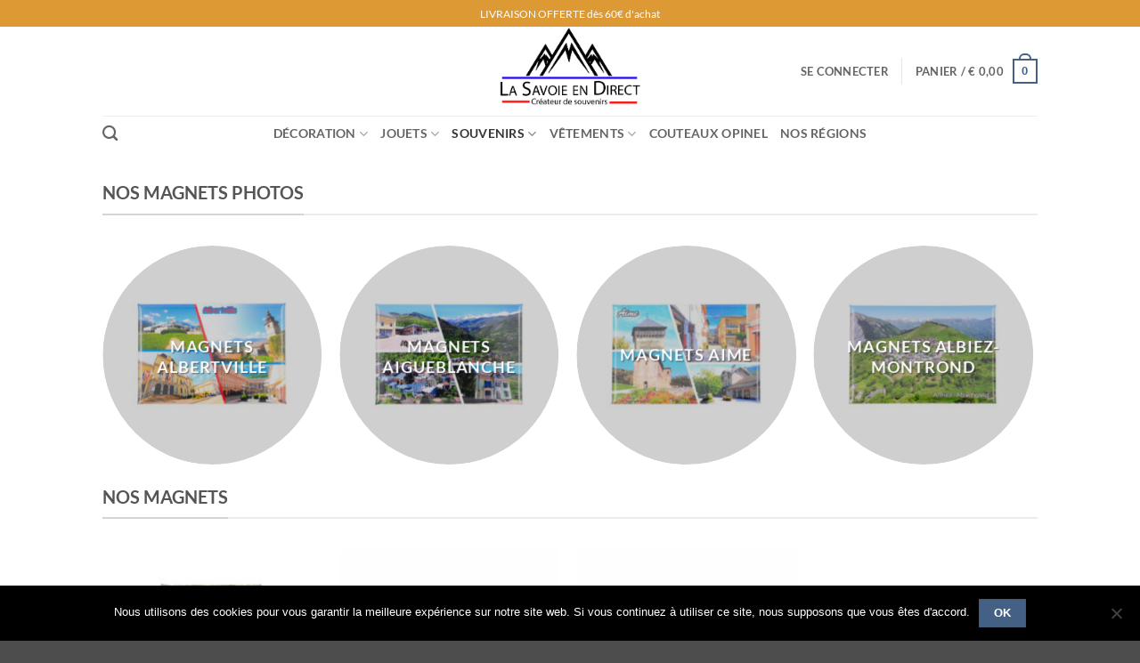

--- FILE ---
content_type: text/html; charset=UTF-8
request_url: https://la-savoie-en-direct.fr/magnets/
body_size: 40990
content:
<!DOCTYPE html>
<html lang="fr-FR" prefix="og: http://ogp.me/ns# fb: http://ogp.me/ns/fb#" class="loading-site no-js">
<head>
	<meta charset="UTF-8" />
	<link rel="profile" href="https://gmpg.org/xfn/11" />
	<link rel="pingback" href="https://la-savoie-en-direct.fr/xmlrpc.php" />

	<script>(function(html){html.className = html.className.replace(/\bno-js\b/,'js')})(document.documentElement);</script>
<title>Magnets | La Savoie en Direct</title>
<meta name='robots' content='max-image-preview:large' />
	<style>img:is([sizes="auto" i], [sizes^="auto," i]) { contain-intrinsic-size: 3000px 1500px }</style>
	<meta name="viewport" content="width=device-width, initial-scale=1" /><script>window._wca = window._wca || [];</script>

<!-- This site is optimized with the Yoast SEO Premium plugin v6.3.1 - https://yoast.com/wordpress/plugins/seo/ -->
<meta name="description" content="Magnets en vente sur La Savoie en Direct."/>
<link rel="canonical" href="https://la-savoie-en-direct.fr/magnets/" />
<meta property="og:locale" content="fr_FR" />
<meta property="og:type" content="article" />
<meta property="og:title" content="Magnets | La Savoie en Direct" />
<meta property="og:description" content="Magnets en vente sur La Savoie en Direct." />
<meta property="og:url" content="https://la-savoie-en-direct.fr/magnets/" />
<meta property="og:site_name" content="La Savoie en Direct" />
<meta property="article:publisher" content="https://www.facebook.com/savoiedirect/" />
<meta name="twitter:card" content="summary_large_image" />
<meta name="twitter:description" content="Magnets en vente sur La Savoie en Direct." />
<meta name="twitter:title" content="Magnets | La Savoie en Direct" />
<script type='application/ld+json'>{"@context":"http:\/\/schema.org","@type":"WebSite","@id":"#website","url":"https:\/\/la-savoie-en-direct.fr\/","name":"La Savoie en Direct","alternateName":"Savoie Direct","potentialAction":{"@type":"SearchAction","target":"https:\/\/la-savoie-en-direct.fr\/?s={search_term_string}","query-input":"required name=search_term_string"}}</script>
<script type='application/ld+json'>{"@context":"http:\/\/schema.org","@type":"Organization","url":"https:\/\/la-savoie-en-direct.fr\/magnets\/","sameAs":["https:\/\/www.facebook.com\/savoiedirect\/"],"@id":"#organization","name":"La Savoie en Direct","logo":""}</script>
<!-- / Yoast SEO Premium plugin. -->

<link rel='dns-prefetch' href='//www.googletagmanager.com' />
<link rel='dns-prefetch' href='//stats.wp.com' />
<link rel='prefetch' href='https://la-savoie-en-direct.fr/wp-content/themes/flatsome/assets/js/flatsome.js?ver=e2eddd6c228105dac048' />
<link rel='prefetch' href='https://la-savoie-en-direct.fr/wp-content/themes/flatsome/assets/js/chunk.slider.js?ver=3.20.4' />
<link rel='prefetch' href='https://la-savoie-en-direct.fr/wp-content/themes/flatsome/assets/js/chunk.popups.js?ver=3.20.4' />
<link rel='prefetch' href='https://la-savoie-en-direct.fr/wp-content/themes/flatsome/assets/js/chunk.tooltips.js?ver=3.20.4' />
<link rel='prefetch' href='https://la-savoie-en-direct.fr/wp-content/themes/flatsome/assets/js/woocommerce.js?ver=1c9be63d628ff7c3ff4c' />
<link rel="alternate" type="application/rss+xml" title="La Savoie en Direct &raquo; Flux" href="https://la-savoie-en-direct.fr/feed/" />
<link rel="alternate" type="application/rss+xml" title="La Savoie en Direct &raquo; Flux des commentaires" href="https://la-savoie-en-direct.fr/comments/feed/" />
<script type="text/javascript">
/* <![CDATA[ */
window._wpemojiSettings = {"baseUrl":"https:\/\/s.w.org\/images\/core\/emoji\/16.0.1\/72x72\/","ext":".png","svgUrl":"https:\/\/s.w.org\/images\/core\/emoji\/16.0.1\/svg\/","svgExt":".svg","source":{"concatemoji":"https:\/\/la-savoie-en-direct.fr\/wp-includes\/js\/wp-emoji-release.min.js?ver=6.8.3"}};
/*! This file is auto-generated */
!function(s,n){var o,i,e;function c(e){try{var t={supportTests:e,timestamp:(new Date).valueOf()};sessionStorage.setItem(o,JSON.stringify(t))}catch(e){}}function p(e,t,n){e.clearRect(0,0,e.canvas.width,e.canvas.height),e.fillText(t,0,0);var t=new Uint32Array(e.getImageData(0,0,e.canvas.width,e.canvas.height).data),a=(e.clearRect(0,0,e.canvas.width,e.canvas.height),e.fillText(n,0,0),new Uint32Array(e.getImageData(0,0,e.canvas.width,e.canvas.height).data));return t.every(function(e,t){return e===a[t]})}function u(e,t){e.clearRect(0,0,e.canvas.width,e.canvas.height),e.fillText(t,0,0);for(var n=e.getImageData(16,16,1,1),a=0;a<n.data.length;a++)if(0!==n.data[a])return!1;return!0}function f(e,t,n,a){switch(t){case"flag":return n(e,"\ud83c\udff3\ufe0f\u200d\u26a7\ufe0f","\ud83c\udff3\ufe0f\u200b\u26a7\ufe0f")?!1:!n(e,"\ud83c\udde8\ud83c\uddf6","\ud83c\udde8\u200b\ud83c\uddf6")&&!n(e,"\ud83c\udff4\udb40\udc67\udb40\udc62\udb40\udc65\udb40\udc6e\udb40\udc67\udb40\udc7f","\ud83c\udff4\u200b\udb40\udc67\u200b\udb40\udc62\u200b\udb40\udc65\u200b\udb40\udc6e\u200b\udb40\udc67\u200b\udb40\udc7f");case"emoji":return!a(e,"\ud83e\udedf")}return!1}function g(e,t,n,a){var r="undefined"!=typeof WorkerGlobalScope&&self instanceof WorkerGlobalScope?new OffscreenCanvas(300,150):s.createElement("canvas"),o=r.getContext("2d",{willReadFrequently:!0}),i=(o.textBaseline="top",o.font="600 32px Arial",{});return e.forEach(function(e){i[e]=t(o,e,n,a)}),i}function t(e){var t=s.createElement("script");t.src=e,t.defer=!0,s.head.appendChild(t)}"undefined"!=typeof Promise&&(o="wpEmojiSettingsSupports",i=["flag","emoji"],n.supports={everything:!0,everythingExceptFlag:!0},e=new Promise(function(e){s.addEventListener("DOMContentLoaded",e,{once:!0})}),new Promise(function(t){var n=function(){try{var e=JSON.parse(sessionStorage.getItem(o));if("object"==typeof e&&"number"==typeof e.timestamp&&(new Date).valueOf()<e.timestamp+604800&&"object"==typeof e.supportTests)return e.supportTests}catch(e){}return null}();if(!n){if("undefined"!=typeof Worker&&"undefined"!=typeof OffscreenCanvas&&"undefined"!=typeof URL&&URL.createObjectURL&&"undefined"!=typeof Blob)try{var e="postMessage("+g.toString()+"("+[JSON.stringify(i),f.toString(),p.toString(),u.toString()].join(",")+"));",a=new Blob([e],{type:"text/javascript"}),r=new Worker(URL.createObjectURL(a),{name:"wpTestEmojiSupports"});return void(r.onmessage=function(e){c(n=e.data),r.terminate(),t(n)})}catch(e){}c(n=g(i,f,p,u))}t(n)}).then(function(e){for(var t in e)n.supports[t]=e[t],n.supports.everything=n.supports.everything&&n.supports[t],"flag"!==t&&(n.supports.everythingExceptFlag=n.supports.everythingExceptFlag&&n.supports[t]);n.supports.everythingExceptFlag=n.supports.everythingExceptFlag&&!n.supports.flag,n.DOMReady=!1,n.readyCallback=function(){n.DOMReady=!0}}).then(function(){return e}).then(function(){var e;n.supports.everything||(n.readyCallback(),(e=n.source||{}).concatemoji?t(e.concatemoji):e.wpemoji&&e.twemoji&&(t(e.twemoji),t(e.wpemoji)))}))}((window,document),window._wpemojiSettings);
/* ]]> */
</script>
<link rel='stylesheet' id='formidable-css' href='https://la-savoie-en-direct.fr/wp-content/plugins/formidable/css/formidableforms.css?ver=12141054' type='text/css' media='all' />
<style id='wp-emoji-styles-inline-css' type='text/css'>

	img.wp-smiley, img.emoji {
		display: inline !important;
		border: none !important;
		box-shadow: none !important;
		height: 1em !important;
		width: 1em !important;
		margin: 0 0.07em !important;
		vertical-align: -0.1em !important;
		background: none !important;
		padding: 0 !important;
	}
</style>
<style id='wp-block-library-inline-css' type='text/css'>
:root{--wp-admin-theme-color:#007cba;--wp-admin-theme-color--rgb:0,124,186;--wp-admin-theme-color-darker-10:#006ba1;--wp-admin-theme-color-darker-10--rgb:0,107,161;--wp-admin-theme-color-darker-20:#005a87;--wp-admin-theme-color-darker-20--rgb:0,90,135;--wp-admin-border-width-focus:2px;--wp-block-synced-color:#7a00df;--wp-block-synced-color--rgb:122,0,223;--wp-bound-block-color:var(--wp-block-synced-color)}@media (min-resolution:192dpi){:root{--wp-admin-border-width-focus:1.5px}}.wp-element-button{cursor:pointer}:root{--wp--preset--font-size--normal:16px;--wp--preset--font-size--huge:42px}:root .has-very-light-gray-background-color{background-color:#eee}:root .has-very-dark-gray-background-color{background-color:#313131}:root .has-very-light-gray-color{color:#eee}:root .has-very-dark-gray-color{color:#313131}:root .has-vivid-green-cyan-to-vivid-cyan-blue-gradient-background{background:linear-gradient(135deg,#00d084,#0693e3)}:root .has-purple-crush-gradient-background{background:linear-gradient(135deg,#34e2e4,#4721fb 50%,#ab1dfe)}:root .has-hazy-dawn-gradient-background{background:linear-gradient(135deg,#faaca8,#dad0ec)}:root .has-subdued-olive-gradient-background{background:linear-gradient(135deg,#fafae1,#67a671)}:root .has-atomic-cream-gradient-background{background:linear-gradient(135deg,#fdd79a,#004a59)}:root .has-nightshade-gradient-background{background:linear-gradient(135deg,#330968,#31cdcf)}:root .has-midnight-gradient-background{background:linear-gradient(135deg,#020381,#2874fc)}.has-regular-font-size{font-size:1em}.has-larger-font-size{font-size:2.625em}.has-normal-font-size{font-size:var(--wp--preset--font-size--normal)}.has-huge-font-size{font-size:var(--wp--preset--font-size--huge)}.has-text-align-center{text-align:center}.has-text-align-left{text-align:left}.has-text-align-right{text-align:right}#end-resizable-editor-section{display:none}.aligncenter{clear:both}.items-justified-left{justify-content:flex-start}.items-justified-center{justify-content:center}.items-justified-right{justify-content:flex-end}.items-justified-space-between{justify-content:space-between}.screen-reader-text{border:0;clip-path:inset(50%);height:1px;margin:-1px;overflow:hidden;padding:0;position:absolute;width:1px;word-wrap:normal!important}.screen-reader-text:focus{background-color:#ddd;clip-path:none;color:#444;display:block;font-size:1em;height:auto;left:5px;line-height:normal;padding:15px 23px 14px;text-decoration:none;top:5px;width:auto;z-index:100000}html :where(.has-border-color){border-style:solid}html :where([style*=border-top-color]){border-top-style:solid}html :where([style*=border-right-color]){border-right-style:solid}html :where([style*=border-bottom-color]){border-bottom-style:solid}html :where([style*=border-left-color]){border-left-style:solid}html :where([style*=border-width]){border-style:solid}html :where([style*=border-top-width]){border-top-style:solid}html :where([style*=border-right-width]){border-right-style:solid}html :where([style*=border-bottom-width]){border-bottom-style:solid}html :where([style*=border-left-width]){border-left-style:solid}html :where(img[class*=wp-image-]){height:auto;max-width:100%}:where(figure){margin:0 0 1em}html :where(.is-position-sticky){--wp-admin--admin-bar--position-offset:var(--wp-admin--admin-bar--height,0px)}@media screen and (max-width:600px){html :where(.is-position-sticky){--wp-admin--admin-bar--position-offset:0px}}
</style>
<link rel='stylesheet' id='contact-form-7-css' href='https://la-savoie-en-direct.fr/wp-content/plugins/contact-form-7/includes/css/styles.css?ver=6.1.4' type='text/css' media='all' />
<link rel='stylesheet' id='cookie-notice-front-css' href='https://la-savoie-en-direct.fr/wp-content/plugins/cookie-notice/css/front.min.css?ver=2.5.11' type='text/css' media='all' />
<link rel='stylesheet' id='cuzzy-edd-css' href='https://la-savoie-en-direct.fr/wp-content/plugins/cuzzy-edd/assets/css/cuzzy-edd.min.css?ver=2.4.7' type='text/css' media='all' />
<link rel='stylesheet' id='rs-plugin-settings-css' href='https://la-savoie-en-direct.fr/wp-content/plugins/revslider/public/assets/css/settings.css?ver=5.4.7.4' type='text/css' media='all' />
<style id='rs-plugin-settings-inline-css' type='text/css'>
#rs-demo-id {}
</style>
<link rel='stylesheet' id='ct.sizeguide.css-css' href='https://la-savoie-en-direct.fr/wp-content/plugins/sizeguide/assets/css/ct.sizeguide.css?ver=6.8.3' type='text/css' media='all' />
<link rel='stylesheet' id='ct.sizeguide.style.css-css' href='https://la-savoie-en-direct.fr/wp-content/plugins/sizeguide/assets//css/ct.sizeguide.style1.css?ver=6.8.3' type='text/css' media='all' />
<link rel='stylesheet' id='magnific.popup.css-css' href='https://la-savoie-en-direct.fr/wp-content/plugins/sizeguide/assets/css/magnific.popup.css?ver=6.8.3' type='text/css' media='all' />
<link rel='stylesheet' id='ct.sizeguide.icon.css-css' href='https://la-savoie-en-direct.fr/wp-content/plugins/sizeguide/assets/css/ct.sizeguide.icon.css?ver=6.8.3' type='text/css' media='all' />
<link rel='stylesheet' id='vosfactures-css' href='https://la-savoie-en-direct.fr/wp-content/plugins/vosfactures/public/css/firmlet-public.css?ver=1.1.8' type='text/css' media='all' />
<style id='woocommerce-inline-inline-css' type='text/css'>
.woocommerce form .form-row .required { visibility: visible; }
</style>
<link rel='stylesheet' id='flatsome-main-css' href='https://la-savoie-en-direct.fr/wp-content/themes/flatsome/assets/css/flatsome.css?ver=3.20.4' type='text/css' media='all' />
<style id='flatsome-main-inline-css' type='text/css'>
@font-face {
				font-family: "fl-icons";
				font-display: block;
				src: url(https://la-savoie-en-direct.fr/wp-content/themes/flatsome/assets/css/icons/fl-icons.eot?v=3.20.4);
				src:
					url(https://la-savoie-en-direct.fr/wp-content/themes/flatsome/assets/css/icons/fl-icons.eot#iefix?v=3.20.4) format("embedded-opentype"),
					url(https://la-savoie-en-direct.fr/wp-content/themes/flatsome/assets/css/icons/fl-icons.woff2?v=3.20.4) format("woff2"),
					url(https://la-savoie-en-direct.fr/wp-content/themes/flatsome/assets/css/icons/fl-icons.ttf?v=3.20.4) format("truetype"),
					url(https://la-savoie-en-direct.fr/wp-content/themes/flatsome/assets/css/icons/fl-icons.woff?v=3.20.4) format("woff"),
					url(https://la-savoie-en-direct.fr/wp-content/themes/flatsome/assets/css/icons/fl-icons.svg?v=3.20.4#fl-icons) format("svg");
			}
</style>
<link rel='stylesheet' id='flatsome-shop-css' href='https://la-savoie-en-direct.fr/wp-content/themes/flatsome/assets/css/flatsome-shop.css?ver=3.20.4' type='text/css' media='all' />
<link rel='stylesheet' id='flatsome-style-css' href='https://la-savoie-en-direct.fr/wp-content/themes/flatsome/style.css?ver=3.20.4' type='text/css' media='all' />
<script type="text/javascript" id="woocommerce-google-analytics-integration-gtag-js-after">
/* <![CDATA[ */
/* Google Analytics for WooCommerce (gtag.js) */
					window.dataLayer = window.dataLayer || [];
					function gtag(){dataLayer.push(arguments);}
					// Set up default consent state.
					for ( const mode of [{"analytics_storage":"denied","ad_storage":"denied","ad_user_data":"denied","ad_personalization":"denied","region":["AT","BE","BG","HR","CY","CZ","DK","EE","FI","FR","DE","GR","HU","IS","IE","IT","LV","LI","LT","LU","MT","NL","NO","PL","PT","RO","SK","SI","ES","SE","GB","CH"]}] || [] ) {
						gtag( "consent", "default", { "wait_for_update": 500, ...mode } );
					}
					gtag("js", new Date());
					gtag("set", "developer_id.dOGY3NW", true);
					gtag("config", "UA-57364107-1", {"track_404":false,"allow_google_signals":false,"logged_in":false,"linker":{"domains":[],"allow_incoming":false},"custom_map":{"dimension1":"logged_in"}});
/* ]]> */
</script>
<script type="text/javascript" src="https://la-savoie-en-direct.fr/wp-includes/js/jquery/jquery.min.js?ver=3.7.1" id="jquery-core-js"></script>
<script type="text/javascript" src="https://la-savoie-en-direct.fr/wp-includes/js/jquery/jquery-migrate.min.js?ver=3.4.1" id="jquery-migrate-js"></script>
<script type="text/javascript" id="cookie-notice-front-js-before">
/* <![CDATA[ */
var cnArgs = {"ajaxUrl":"https:\/\/la-savoie-en-direct.fr\/wp-admin\/admin-ajax.php","nonce":"6e469f89d8","hideEffect":"fade","position":"bottom","onScroll":false,"onScrollOffset":100,"onClick":false,"cookieName":"cookie_notice_accepted","cookieTime":2592000,"cookieTimeRejected":2592000,"globalCookie":false,"redirection":false,"cache":false,"revokeCookies":false,"revokeCookiesOpt":"automatic"};
/* ]]> */
</script>
<script type="text/javascript" src="https://la-savoie-en-direct.fr/wp-content/plugins/cookie-notice/js/front.min.js?ver=2.5.11" id="cookie-notice-front-js"></script>
<script type="text/javascript" src="https://la-savoie-en-direct.fr/wp-content/plugins/revslider/public/assets/js/jquery.themepunch.tools.min.js?ver=5.4.7.4" id="tp-tools-js"></script>
<script type="text/javascript" src="https://la-savoie-en-direct.fr/wp-content/plugins/revslider/public/assets/js/jquery.themepunch.revolution.min.js?ver=5.4.7.4" id="revmin-js"></script>
<script type="text/javascript" src="https://la-savoie-en-direct.fr/wp-content/plugins/sizeguide/assets/js/magnific.popup.js?ver=6.8.3" id="magnific.popup.js-js"></script>
<script type="text/javascript" src="https://la-savoie-en-direct.fr/wp-content/plugins/sizeguide/assets/js/ct.sg.front.js?ver=6.8.3" id="ct.sg.front.js-js"></script>
<script type="text/javascript" src="https://la-savoie-en-direct.fr/wp-content/plugins/vosfactures/public/js/firmlet-public.js?ver=1.1.8" id="vosfactures-js"></script>
<script type="text/javascript" src="https://la-savoie-en-direct.fr/wp-content/plugins/woocommerce/assets/js/jquery-blockui/jquery.blockUI.min.js?ver=2.7.0-wc.10.4.3" id="wc-jquery-blockui-js" data-wp-strategy="defer"></script>
<script type="text/javascript" id="wc-add-to-cart-js-extra">
/* <![CDATA[ */
var wc_add_to_cart_params = {"ajax_url":"\/wp-admin\/admin-ajax.php","wc_ajax_url":"\/?wc-ajax=%%endpoint%%","i18n_view_cart":"Voir le panier","cart_url":"https:\/\/la-savoie-en-direct.fr\/cart\/","is_cart":"","cart_redirect_after_add":"no"};
/* ]]> */
</script>
<script type="text/javascript" src="https://la-savoie-en-direct.fr/wp-content/plugins/woocommerce/assets/js/frontend/add-to-cart.min.js?ver=10.4.3" id="wc-add-to-cart-js" defer="defer" data-wp-strategy="defer"></script>
<script type="text/javascript" src="https://la-savoie-en-direct.fr/wp-content/plugins/woocommerce/assets/js/js-cookie/js.cookie.min.js?ver=2.1.4-wc.10.4.3" id="wc-js-cookie-js" data-wp-strategy="defer"></script>
<script type="text/javascript" src="https://stats.wp.com/s-202603.js" id="woocommerce-analytics-js" defer="defer" data-wp-strategy="defer"></script>
<link rel="https://api.w.org/" href="https://la-savoie-en-direct.fr/wp-json/" /><link rel="alternate" title="JSON" type="application/json" href="https://la-savoie-en-direct.fr/wp-json/wp/v2/pages/578" /><link rel="EditURI" type="application/rsd+xml" title="RSD" href="https://la-savoie-en-direct.fr/xmlrpc.php?rsd" />
<meta name="generator" content="WordPress 6.8.3" />
<meta name="generator" content="WooCommerce 10.4.3" />
<link rel='shortlink' href='https://la-savoie-en-direct.fr/?p=578' />
<link rel="alternate" title="oEmbed (JSON)" type="application/json+oembed" href="https://la-savoie-en-direct.fr/wp-json/oembed/1.0/embed?url=https%3A%2F%2Fla-savoie-en-direct.fr%2Fmagnets%2F" />
<link rel="alternate" title="oEmbed (XML)" type="text/xml+oembed" href="https://la-savoie-en-direct.fr/wp-json/oembed/1.0/embed?url=https%3A%2F%2Fla-savoie-en-direct.fr%2Fmagnets%2F&#038;format=xml" />
<meta name="generator" content="Site Kit by Google 1.167.0" />            <style type="text/css">
                .rp_estimated_date{
                    color:#dd9933;
                    font-size:15px;
                }
                .date_for_variation{display:none;}
            </style>
            	<style>img#wpstats{display:none}</style>
			<noscript><style>.woocommerce-product-gallery{ opacity: 1 !important; }</style></noscript>
	
<!-- Extrait Google Tag Manager ajouté par Site Kit -->
<script type="text/javascript">
/* <![CDATA[ */

			( function( w, d, s, l, i ) {
				w[l] = w[l] || [];
				w[l].push( {'gtm.start': new Date().getTime(), event: 'gtm.js'} );
				var f = d.getElementsByTagName( s )[0],
					j = d.createElement( s ), dl = l != 'dataLayer' ? '&l=' + l : '';
				j.async = true;
				j.src = 'https://www.googletagmanager.com/gtm.js?id=' + i + dl;
				f.parentNode.insertBefore( j, f );
			} )( window, document, 'script', 'dataLayer', 'GTM-MRTZ8X2' );
			
/* ]]> */
</script>

<!-- End Google Tag Manager snippet added by Site Kit -->
<meta name="generator" content="Powered by Slider Revolution 5.4.7.4 - responsive, Mobile-Friendly Slider Plugin for WordPress with comfortable drag and drop interface." />
<link rel="icon" href="https://la-savoie-en-direct.fr/wp-content/uploads/2025/08/cropped-favicon-savoie-direct-logo-32x32.png" sizes="32x32" />
<link rel="icon" href="https://la-savoie-en-direct.fr/wp-content/uploads/2025/08/cropped-favicon-savoie-direct-logo-192x192.png" sizes="192x192" />
<link rel="apple-touch-icon" href="https://la-savoie-en-direct.fr/wp-content/uploads/2025/08/cropped-favicon-savoie-direct-logo-180x180.png" />
<meta name="msapplication-TileImage" content="https://la-savoie-en-direct.fr/wp-content/uploads/2025/08/cropped-favicon-savoie-direct-logo-270x270.png" />
<script type="text/javascript">function setREVStartSize(e){									
						try{ e.c=jQuery(e.c);var i=jQuery(window).width(),t=9999,r=0,n=0,l=0,f=0,s=0,h=0;
							if(e.responsiveLevels&&(jQuery.each(e.responsiveLevels,function(e,f){f>i&&(t=r=f,l=e),i>f&&f>r&&(r=f,n=e)}),t>r&&(l=n)),f=e.gridheight[l]||e.gridheight[0]||e.gridheight,s=e.gridwidth[l]||e.gridwidth[0]||e.gridwidth,h=i/s,h=h>1?1:h,f=Math.round(h*f),"fullscreen"==e.sliderLayout){var u=(e.c.width(),jQuery(window).height());if(void 0!=e.fullScreenOffsetContainer){var c=e.fullScreenOffsetContainer.split(",");if (c) jQuery.each(c,function(e,i){u=jQuery(i).length>0?u-jQuery(i).outerHeight(!0):u}),e.fullScreenOffset.split("%").length>1&&void 0!=e.fullScreenOffset&&e.fullScreenOffset.length>0?u-=jQuery(window).height()*parseInt(e.fullScreenOffset,0)/100:void 0!=e.fullScreenOffset&&e.fullScreenOffset.length>0&&(u-=parseInt(e.fullScreenOffset,0))}f=u}else void 0!=e.minHeight&&f<e.minHeight&&(f=e.minHeight);e.c.closest(".rev_slider_wrapper").css({height:f})					
						}catch(d){console.log("Failure at Presize of Slider:"+d)}						
					};</script>
<style id="custom-css" type="text/css">:root {--primary-color: #446084;--fs-color-primary: #446084;--fs-color-secondary: #C05530;--fs-color-success: #627D47;--fs-color-alert: #b20000;--fs-color-base: #4a4a4a;--fs-experimental-link-color: #334862;--fs-experimental-link-color-hover: #111;}.tooltipster-base {--tooltip-color: #fff;--tooltip-bg-color: #000;}.off-canvas-right .mfp-content, .off-canvas-left .mfp-content {--drawer-width: 300px;}.off-canvas .mfp-content.off-canvas-cart {--drawer-width: 360px;}.header-main{height: 100px}#logo img{max-height: 100px}#logo{width:368px;}.header-bottom{min-height: 10px}.header-top{min-height: 30px}.transparent .header-main{height: 30px}.transparent #logo img{max-height: 30px}.has-transparent + .page-title:first-of-type,.has-transparent + #main > .page-title,.has-transparent + #main > div > .page-title,.has-transparent + #main .page-header-wrapper:first-of-type .page-title{padding-top: 110px;}.header.show-on-scroll,.stuck .header-main{height:70px!important}.stuck #logo img{max-height: 70px!important}.header-bg-color {background-color: #ffffff}.header-bottom {background-color: #ffffff}.top-bar-nav > li > a{line-height: 16px }.header-bottom-nav > li > a{line-height: 16px }@media (max-width: 549px) {.header-main{height: 70px}#logo img{max-height: 70px}}.header-top{background-color:#dd9933!important;}body{font-family: Lato, sans-serif;}body {font-weight: 400;font-style: normal;}.nav > li > a {font-family: Lato, sans-serif;}.mobile-sidebar-levels-2 .nav > li > ul > li > a {font-family: Lato, sans-serif;}.nav > li > a,.mobile-sidebar-levels-2 .nav > li > ul > li > a {font-weight: 700;font-style: normal;}h1,h2,h3,h4,h5,h6,.heading-font, .off-canvas-center .nav-sidebar.nav-vertical > li > a{font-family: Lato, sans-serif;}h1,h2,h3,h4,h5,h6,.heading-font,.banner h1,.banner h2 {font-weight: 700;font-style: normal;}.alt-font{font-family: "Dancing Script", sans-serif;}.alt-font {font-weight: 400!important;font-style: normal!important;}.has-equal-box-heights .box-image {padding-top: 100%;}@media screen and (min-width: 550px){.products .box-vertical .box-image{min-width: 247px!important;width: 247px!important;}}.nav-vertical-fly-out > li + li {border-top-width: 1px; border-top-style: solid;}.label-new.menu-item > a:after{content:"Nouveau";}.label-hot.menu-item > a:after{content:"Populaire";}.label-sale.menu-item > a:after{content:"En action";}.label-popular.menu-item > a:after{content:"Populaire";}</style><style id="kirki-inline-styles">/* latin-ext */
@font-face {
  font-family: 'Lato';
  font-style: normal;
  font-weight: 400;
  font-display: swap;
  src: url(https://la-savoie-en-direct.fr/wp-content/fonts/lato/S6uyw4BMUTPHjxAwXjeu.woff2) format('woff2');
  unicode-range: U+0100-02BA, U+02BD-02C5, U+02C7-02CC, U+02CE-02D7, U+02DD-02FF, U+0304, U+0308, U+0329, U+1D00-1DBF, U+1E00-1E9F, U+1EF2-1EFF, U+2020, U+20A0-20AB, U+20AD-20C0, U+2113, U+2C60-2C7F, U+A720-A7FF;
}
/* latin */
@font-face {
  font-family: 'Lato';
  font-style: normal;
  font-weight: 400;
  font-display: swap;
  src: url(https://la-savoie-en-direct.fr/wp-content/fonts/lato/S6uyw4BMUTPHjx4wXg.woff2) format('woff2');
  unicode-range: U+0000-00FF, U+0131, U+0152-0153, U+02BB-02BC, U+02C6, U+02DA, U+02DC, U+0304, U+0308, U+0329, U+2000-206F, U+20AC, U+2122, U+2191, U+2193, U+2212, U+2215, U+FEFF, U+FFFD;
}
/* latin-ext */
@font-face {
  font-family: 'Lato';
  font-style: normal;
  font-weight: 700;
  font-display: swap;
  src: url(https://la-savoie-en-direct.fr/wp-content/fonts/lato/S6u9w4BMUTPHh6UVSwaPGR_p.woff2) format('woff2');
  unicode-range: U+0100-02BA, U+02BD-02C5, U+02C7-02CC, U+02CE-02D7, U+02DD-02FF, U+0304, U+0308, U+0329, U+1D00-1DBF, U+1E00-1E9F, U+1EF2-1EFF, U+2020, U+20A0-20AB, U+20AD-20C0, U+2113, U+2C60-2C7F, U+A720-A7FF;
}
/* latin */
@font-face {
  font-family: 'Lato';
  font-style: normal;
  font-weight: 700;
  font-display: swap;
  src: url(https://la-savoie-en-direct.fr/wp-content/fonts/lato/S6u9w4BMUTPHh6UVSwiPGQ.woff2) format('woff2');
  unicode-range: U+0000-00FF, U+0131, U+0152-0153, U+02BB-02BC, U+02C6, U+02DA, U+02DC, U+0304, U+0308, U+0329, U+2000-206F, U+20AC, U+2122, U+2191, U+2193, U+2212, U+2215, U+FEFF, U+FFFD;
}/* vietnamese */
@font-face {
  font-family: 'Dancing Script';
  font-style: normal;
  font-weight: 400;
  font-display: swap;
  src: url(https://la-savoie-en-direct.fr/wp-content/fonts/dancing-script/If2cXTr6YS-zF4S-kcSWSVi_sxjsohD9F50Ruu7BMSo3Rep8ltA.woff2) format('woff2');
  unicode-range: U+0102-0103, U+0110-0111, U+0128-0129, U+0168-0169, U+01A0-01A1, U+01AF-01B0, U+0300-0301, U+0303-0304, U+0308-0309, U+0323, U+0329, U+1EA0-1EF9, U+20AB;
}
/* latin-ext */
@font-face {
  font-family: 'Dancing Script';
  font-style: normal;
  font-weight: 400;
  font-display: swap;
  src: url(https://la-savoie-en-direct.fr/wp-content/fonts/dancing-script/If2cXTr6YS-zF4S-kcSWSVi_sxjsohD9F50Ruu7BMSo3ROp8ltA.woff2) format('woff2');
  unicode-range: U+0100-02BA, U+02BD-02C5, U+02C7-02CC, U+02CE-02D7, U+02DD-02FF, U+0304, U+0308, U+0329, U+1D00-1DBF, U+1E00-1E9F, U+1EF2-1EFF, U+2020, U+20A0-20AB, U+20AD-20C0, U+2113, U+2C60-2C7F, U+A720-A7FF;
}
/* latin */
@font-face {
  font-family: 'Dancing Script';
  font-style: normal;
  font-weight: 400;
  font-display: swap;
  src: url(https://la-savoie-en-direct.fr/wp-content/fonts/dancing-script/If2cXTr6YS-zF4S-kcSWSVi_sxjsohD9F50Ruu7BMSo3Sup8.woff2) format('woff2');
  unicode-range: U+0000-00FF, U+0131, U+0152-0153, U+02BB-02BC, U+02C6, U+02DA, U+02DC, U+0304, U+0308, U+0329, U+2000-206F, U+20AC, U+2122, U+2191, U+2193, U+2212, U+2215, U+FEFF, U+FFFD;
}</style></head>

<body data-rsssl=1 class="wp-singular page-template-default page page-id-578 wp-theme-flatsome theme-flatsome cookies-not-set woocommerce-no-js lightbox nav-dropdown-has-arrow nav-dropdown-has-shadow nav-dropdown-has-border currency-eur">

		<!-- Extrait Google Tag Manager (noscript) ajouté par Site Kit -->
		<noscript>
			<iframe src="https://www.googletagmanager.com/ns.html?id=GTM-MRTZ8X2" height="0" width="0" style="display:none;visibility:hidden"></iframe>
		</noscript>
		<!-- End Google Tag Manager (noscript) snippet added by Site Kit -->
		
<a class="skip-link screen-reader-text" href="#main">Passer au contenu</a>

<div id="wrapper">

	
	<header id="header" class="header has-sticky sticky-jump">
		<div class="header-wrapper">
			<div id="top-bar" class="header-top hide-for-sticky nav-dark flex-has-center">
    <div class="flex-row container">
      <div class="flex-col hide-for-medium flex-left">
          <ul class="nav nav-left medium-nav-center nav-small  nav-divided">
                        </ul>
      </div>

      <div class="flex-col hide-for-medium flex-center">
          <ul class="nav nav-center nav-small  nav-divided">
              <li class="html custom html_topbar_left">LIVRAISON OFFERTE dès 60€ d'achat</li>          </ul>
      </div>

      <div class="flex-col hide-for-medium flex-right">
         <ul class="nav top-bar-nav nav-right nav-small  nav-divided">
                        </ul>
      </div>

            <div class="flex-col show-for-medium flex-grow">
          <ul class="nav nav-center nav-small mobile-nav  nav-divided">
              <li class="html custom html_topbar_left">LIVRAISON OFFERTE dès 60€ d'achat</li>          </ul>
      </div>
      
    </div>
</div>
<div id="masthead" class="header-main show-logo-center">
      <div class="header-inner flex-row container logo-center medium-logo-center" role="navigation">

          <!-- Logo -->
          <div id="logo" class="flex-col logo">
            
<!-- Header logo -->
<a href="https://la-savoie-en-direct.fr/" title="La Savoie en Direct - Créateur de souvenirs" rel="home">
		<img width="425" height="252" src="https://la-savoie-en-direct.fr/wp-content/uploads/2025/08/savoie-direct-logo.png" class="header_logo header-logo" alt="La Savoie en Direct"/><img  width="425" height="252" src="https://la-savoie-en-direct.fr/wp-content/uploads/2025/08/savoie-direct-logo.png" class="header-logo-dark" alt="La Savoie en Direct"/></a>
          </div>

          <!-- Mobile Left Elements -->
          <div class="flex-col show-for-medium flex-left">
            <ul class="mobile-nav nav nav-left ">
              <li class="nav-icon has-icon">
			<a href="#" class="is-small" data-open="#main-menu" data-pos="left" data-bg="main-menu-overlay" role="button" aria-label="Menu" aria-controls="main-menu" aria-expanded="false" aria-haspopup="dialog" data-flatsome-role-button>
			<i class="icon-menu" aria-hidden="true"></i>					</a>
	</li>
            </ul>
          </div>

          <!-- Left Elements -->
          <div class="flex-col hide-for-medium flex-left
            ">
            <ul class="header-nav header-nav-main nav nav-left  nav-uppercase" >
                          </ul>
          </div>

          <!-- Right Elements -->
          <div class="flex-col hide-for-medium flex-right">
            <ul class="header-nav header-nav-main nav nav-right  nav-uppercase">
              
<li class="account-item has-icon">

	<a href="https://la-savoie-en-direct.fr/my-account/" class="nav-top-link nav-top-not-logged-in is-small" title="Se connecter" role="button" data-open="#login-form-popup" aria-controls="login-form-popup" aria-expanded="false" aria-haspopup="dialog" data-flatsome-role-button>
					<span>
			Se connecter			</span>
				</a>




</li>
<li class="header-divider"></li><li class="cart-item has-icon has-dropdown">

<a href="https://la-savoie-en-direct.fr/cart/" class="header-cart-link nav-top-link is-small" title="Panier" aria-label="Voir le panier" aria-expanded="false" aria-haspopup="true" role="button" data-flatsome-role-button>

<span class="header-cart-title">
   Panier   /      <span class="cart-price"><span class="woocs_special_price_code" ><span class="woocommerce-Price-amount amount"><bdi><span class="woocommerce-Price-currencySymbol">&euro;</span>&nbsp;0,00</bdi></span></span></span>
  </span>

    <span class="cart-icon image-icon">
    <strong>0</strong>
  </span>
  </a>

 <ul class="nav-dropdown nav-dropdown-default">
    <li class="html widget_shopping_cart">
      <div class="widget_shopping_cart_content">
        

	<div class="ux-mini-cart-empty flex flex-row-col text-center pt pb">
				<div class="ux-mini-cart-empty-icon">
			<svg aria-hidden="true" xmlns="http://www.w3.org/2000/svg" viewBox="0 0 17 19" style="opacity:.1;height:80px;">
				<path d="M8.5 0C6.7 0 5.3 1.2 5.3 2.7v2H2.1c-.3 0-.6.3-.7.7L0 18.2c0 .4.2.8.6.8h15.7c.4 0 .7-.3.7-.7v-.1L15.6 5.4c0-.3-.3-.6-.7-.6h-3.2v-2c0-1.6-1.4-2.8-3.2-2.8zM6.7 2.7c0-.8.8-1.4 1.8-1.4s1.8.6 1.8 1.4v2H6.7v-2zm7.5 3.4 1.3 11.5h-14L2.8 6.1h2.5v1.4c0 .4.3.7.7.7.4 0 .7-.3.7-.7V6.1h3.5v1.4c0 .4.3.7.7.7s.7-.3.7-.7V6.1h2.6z" fill-rule="evenodd" clip-rule="evenodd" fill="currentColor"></path>
			</svg>
		</div>
				<p class="woocommerce-mini-cart__empty-message empty">Votre panier est vide.</p>
					<p class="return-to-shop">
				<a class="button primary wc-backward" href="https://la-savoie-en-direct.fr/shop/">
					Retour à la boutique				</a>
			</p>
				</div>


      </div>
    </li>
     </ul>

</li>
            </ul>
          </div>

          <!-- Mobile Right Elements -->
          <div class="flex-col show-for-medium flex-right">
            <ul class="mobile-nav nav nav-right ">
              <li class="cart-item has-icon">


		<a href="https://la-savoie-en-direct.fr/cart/" class="header-cart-link nav-top-link is-small off-canvas-toggle" title="Panier" aria-label="Voir le panier" aria-expanded="false" aria-haspopup="dialog" role="button" data-open="#cart-popup" data-class="off-canvas-cart" data-pos="right" aria-controls="cart-popup" data-flatsome-role-button>

    <span class="cart-icon image-icon">
    <strong>0</strong>
  </span>
  </a>


  <!-- Cart Sidebar Popup -->
  <div id="cart-popup" class="mfp-hide">
  <div class="cart-popup-inner inner-padding cart-popup-inner--sticky">
      <div class="cart-popup-title text-center">
          <span class="heading-font uppercase">Panier</span>
          <div class="is-divider"></div>
      </div>
	  <div class="widget_shopping_cart">
		  <div class="widget_shopping_cart_content">
			  

	<div class="ux-mini-cart-empty flex flex-row-col text-center pt pb">
				<div class="ux-mini-cart-empty-icon">
			<svg aria-hidden="true" xmlns="http://www.w3.org/2000/svg" viewBox="0 0 17 19" style="opacity:.1;height:80px;">
				<path d="M8.5 0C6.7 0 5.3 1.2 5.3 2.7v2H2.1c-.3 0-.6.3-.7.7L0 18.2c0 .4.2.8.6.8h15.7c.4 0 .7-.3.7-.7v-.1L15.6 5.4c0-.3-.3-.6-.7-.6h-3.2v-2c0-1.6-1.4-2.8-3.2-2.8zM6.7 2.7c0-.8.8-1.4 1.8-1.4s1.8.6 1.8 1.4v2H6.7v-2zm7.5 3.4 1.3 11.5h-14L2.8 6.1h2.5v1.4c0 .4.3.7.7.7.4 0 .7-.3.7-.7V6.1h3.5v1.4c0 .4.3.7.7.7s.7-.3.7-.7V6.1h2.6z" fill-rule="evenodd" clip-rule="evenodd" fill="currentColor"></path>
			</svg>
		</div>
				<p class="woocommerce-mini-cart__empty-message empty">Votre panier est vide.</p>
					<p class="return-to-shop">
				<a class="button primary wc-backward" href="https://la-savoie-en-direct.fr/shop/">
					Retour à la boutique				</a>
			</p>
				</div>


		  </div>
	  </div>
               </div>
  </div>

</li>
            </ul>
          </div>

      </div>

            <div class="container"><div class="top-divider full-width"></div></div>
      </div>
<div id="wide-nav" class="header-bottom wide-nav flex-has-center hide-for-medium">
    <div class="flex-row container">

                        <div class="flex-col hide-for-medium flex-left">
                <ul class="nav header-nav header-bottom-nav nav-left  nav-size-medium nav-uppercase">
                    <li class="header-search header-search-dropdown has-icon has-dropdown menu-item-has-children">
		<a href="#" aria-label="Recherche" aria-haspopup="true" aria-expanded="false" aria-controls="ux-search-dropdown" class="nav-top-link is-small"><i class="icon-search" aria-hidden="true"></i></a>
		<ul id="ux-search-dropdown" class="nav-dropdown nav-dropdown-default">
	 	<li class="header-search-form search-form html relative has-icon">
	<div class="header-search-form-wrapper">
		<div class="searchform-wrapper ux-search-box relative is-normal"><form role="search" method="get" class="searchform" action="https://la-savoie-en-direct.fr/">
	<div class="flex-row relative">
						<div class="flex-col flex-grow">
			<label class="screen-reader-text" for="woocommerce-product-search-field-0">Recherche pour :</label>
			<input type="search" id="woocommerce-product-search-field-0" class="search-field mb-0" placeholder="Recherche&hellip;" value="" name="s" />
			<input type="hidden" name="post_type" value="product" />
					</div>
		<div class="flex-col">
			<button type="submit" value="Recherche" class="ux-search-submit submit-button secondary button  icon mb-0" aria-label="Envoyer">
				<i class="icon-search" aria-hidden="true"></i>			</button>
		</div>
	</div>
	<div class="live-search-results text-left z-top"></div>
</form>
</div>	</div>
</li>
	</ul>
</li>
                </ul>
            </div>
            
                        <div class="flex-col hide-for-medium flex-center">
                <ul class="nav header-nav header-bottom-nav nav-center  nav-size-medium nav-uppercase">
                    <li id="menu-item-7928" class="menu-item menu-item-type-post_type menu-item-object-page menu-item-has-children menu-item-7928 menu-item-design-default has-dropdown"><a href="https://la-savoie-en-direct.fr/decoration-2/" class="nav-top-link" aria-expanded="false" aria-haspopup="menu">Décoration<i class="icon-angle-down" aria-hidden="true"></i></a>
<ul class="sub-menu nav-dropdown nav-dropdown-default">
	<li id="menu-item-7929" class="menu-item menu-item-type-post_type menu-item-object-page menu-item-has-children menu-item-7929 nav-dropdown-col"><a href="https://la-savoie-en-direct.fr/de-a-a-c/">De A à C</a>
	<ul class="sub-menu nav-column nav-dropdown-default">
		<li id="menu-item-954" class="menu-item menu-item-type-post_type menu-item-object-page menu-item-954"><a href="https://la-savoie-en-direct.fr/accessoire/">Accessoires</a></li>
		<li id="menu-item-19457" class="menu-item menu-item-type-post_type menu-item-object-page menu-item-19457"><a href="https://la-savoie-en-direct.fr/appareils/">Appareils</a></li>
		<li id="menu-item-999" class="menu-item menu-item-type-post_type menu-item-object-page menu-item-999"><a href="https://la-savoie-en-direct.fr/boites/">Boîtes</a></li>
		<li id="menu-item-392" class="menu-item menu-item-type-post_type menu-item-object-page menu-item-392"><a href="https://la-savoie-en-direct.fr/bols-tasses/">Bols et Tasses</a></li>
		<li id="menu-item-2713" class="menu-item menu-item-type-post_type menu-item-object-page menu-item-2713"><a href="https://la-savoie-en-direct.fr/bougies/">Bougies</a></li>
		<li id="menu-item-7210" class="menu-item menu-item-type-post_type menu-item-object-page menu-item-7210"><a href="https://la-savoie-en-direct.fr/bouts-de-lit/">Bouts de lit</a></li>
		<li id="menu-item-333" class="menu-item menu-item-type-post_type menu-item-object-page menu-item-333"><a href="https://la-savoie-en-direct.fr/cadre-photo/">Cadres photos</a></li>
	</ul>
</li>
	<li id="menu-item-7930" class="menu-item menu-item-type-post_type menu-item-object-page menu-item-has-children menu-item-7930 nav-dropdown-col"><a href="https://la-savoie-en-direct.fr/de-c-a-g/">De C à G</a>
	<ul class="sub-menu nav-column nav-dropdown-default">
		<li id="menu-item-829" class="menu-item menu-item-type-post_type menu-item-object-page menu-item-829"><a href="https://la-savoie-en-direct.fr/coussins-decoration/">Coussins</a></li>
		<li id="menu-item-7015" class="menu-item menu-item-type-post_type menu-item-object-page menu-item-7015"><a href="https://la-savoie-en-direct.fr/couvre-lits/">Couvre-lits</a></li>
		<li id="menu-item-6161" class="menu-item menu-item-type-post_type menu-item-object-page menu-item-6161"><a href="https://la-savoie-en-direct.fr/dessous-de-plats/">Dessous de plats</a></li>
		<li id="menu-item-28626" class="menu-item menu-item-type-post_type menu-item-object-page menu-item-28626"><a href="https://la-savoie-en-direct.fr/grolles/">Grolles</a></li>
	</ul>
</li>
	<li id="menu-item-7931" class="menu-item menu-item-type-post_type menu-item-object-page menu-item-has-children menu-item-7931 nav-dropdown-col"><a href="https://la-savoie-en-direct.fr/de-h-a-p/">De H à P</a>
	<ul class="sub-menu nav-column nav-dropdown-default">
		<li id="menu-item-419" class="menu-item menu-item-type-post_type menu-item-object-page menu-item-419"><a href="https://la-savoie-en-direct.fr/horloge/">Horloges</a></li>
		<li id="menu-item-3089" class="menu-item menu-item-type-post_type menu-item-object-page menu-item-3089"><a href="https://la-savoie-en-direct.fr/ice-mug/">Ice Mug</a></li>
		<li id="menu-item-6635" class="menu-item menu-item-type-post_type menu-item-object-page menu-item-6635"><a href="https://la-savoie-en-direct.fr/lampe/">Lampes</a></li>
		<li id="menu-item-9096" class="menu-item menu-item-type-post_type menu-item-object-page menu-item-9096"><a href="https://la-savoie-en-direct.fr/lanternes/">Lanternes et Veilleuses</a></li>
		<li id="menu-item-1047" class="menu-item menu-item-type-post_type menu-item-object-page menu-item-1047"><a href="https://la-savoie-en-direct.fr/linge-de-bain/">Linges de bain</a></li>
		<li id="menu-item-374" class="menu-item menu-item-type-post_type menu-item-object-page menu-item-374"><a href="https://la-savoie-en-direct.fr/parfum-pour-la-maison-2/">Parfums pour la maison</a></li>
	</ul>
</li>
	<li id="menu-item-7937" class="menu-item menu-item-type-post_type menu-item-object-page menu-item-has-children menu-item-7937 nav-dropdown-col"><a href="https://la-savoie-en-direct.fr/de-p-a-p/">De P à P</a>
	<ul class="sub-menu nav-column nav-dropdown-default">
		<li id="menu-item-1115" class="menu-item menu-item-type-post_type menu-item-object-page menu-item-1115"><a href="https://la-savoie-en-direct.fr/photophore/">Photophores</a></li>
		<li id="menu-item-809" class="menu-item menu-item-type-post_type menu-item-object-page menu-item-809"><a href="https://la-savoie-en-direct.fr/plaid/">Plaids</a></li>
		<li id="menu-item-1961" class="menu-item menu-item-type-post_type menu-item-object-page menu-item-1961"><a href="https://la-savoie-en-direct.fr/planches-a-decouper/">Planches à découper</a></li>
		<li id="menu-item-429" class="menu-item menu-item-type-post_type menu-item-object-page menu-item-429"><a href="https://la-savoie-en-direct.fr/plateaux/">Plateaux</a></li>
		<li id="menu-item-2007" class="menu-item menu-item-type-post_type menu-item-object-page menu-item-2007"><a href="https://la-savoie-en-direct.fr/plats/">Plats</a></li>
	</ul>
</li>
	<li id="menu-item-7936" class="menu-item menu-item-type-post_type menu-item-object-page menu-item-has-children menu-item-7936 nav-dropdown-col"><a href="https://la-savoie-en-direct.fr/de-p-a-v/">De P à V</a>
	<ul class="sub-menu nav-column nav-dropdown-default">
		<li id="menu-item-17525" class="menu-item menu-item-type-post_type menu-item-object-page menu-item-17525"><a href="https://la-savoie-en-direct.fr/pochettes/">Pochettes</a></li>
		<li id="menu-item-3337" class="menu-item menu-item-type-post_type menu-item-object-page menu-item-3337"><a href="https://la-savoie-en-direct.fr/porte-ustensiles/">Porte-ustensiles</a></li>
		<li id="menu-item-3296" class="menu-item menu-item-type-post_type menu-item-object-page menu-item-3296"><a href="https://la-savoie-en-direct.fr/saladiers/">Saladiers</a></li>
		<li id="menu-item-27685" class="menu-item menu-item-type-post_type menu-item-object-page menu-item-27685"><a href="https://la-savoie-en-direct.fr/tableaux/">Tableaux</a></li>
		<li id="menu-item-8765" class="menu-item menu-item-type-post_type menu-item-object-page menu-item-8765"><a href="https://la-savoie-en-direct.fr/theieres/">Théières</a></li>
	</ul>
</li>
</ul>
</li>
<li id="menu-item-544" class="menu-item menu-item-type-post_type menu-item-object-page menu-item-has-children menu-item-544 menu-item-design-default has-dropdown"><a href="https://la-savoie-en-direct.fr/jouets/" class="nav-top-link" aria-expanded="false" aria-haspopup="menu">Jouets<i class="icon-angle-down" aria-hidden="true"></i></a>
<ul class="sub-menu nav-dropdown nav-dropdown-default">
	<li id="menu-item-7944" class="menu-item menu-item-type-post_type menu-item-object-page menu-item-has-children menu-item-7944 nav-dropdown-col"><a href="https://la-savoie-en-direct.fr/de-c-a-p-2/">De C à P</a>
	<ul class="sub-menu nav-column nav-dropdown-default">
		<li id="menu-item-17504" class="menu-item menu-item-type-post_type menu-item-object-page menu-item-17504"><a href="https://la-savoie-en-direct.fr/lance-pierres/">Lance-pierres</a></li>
		<li id="menu-item-7239" class="menu-item menu-item-type-post_type menu-item-object-page menu-item-7239"><a href="https://la-savoie-en-direct.fr/marionette/">Marionettes</a></li>
		<li id="menu-item-1648" class="menu-item menu-item-type-post_type menu-item-object-page menu-item-1648"><a href="https://la-savoie-en-direct.fr/peluche/">Peluches</a></li>
		<li id="menu-item-31613" class="menu-item menu-item-type-post_type menu-item-object-page menu-item-31613"><a href="https://la-savoie-en-direct.fr/puzzles/">Puzzles</a></li>
	</ul>
</li>
	<li id="menu-item-7945" class="menu-item menu-item-type-post_type menu-item-object-page menu-item-has-children menu-item-7945 nav-dropdown-col"><a href="https://la-savoie-en-direct.fr/de-c-a-p/">De S à V</a>
	<ul class="sub-menu nav-column nav-dropdown-default">
		<li id="menu-item-444" class="menu-item menu-item-type-post_type menu-item-object-page menu-item-444"><a href="https://la-savoie-en-direct.fr/sacs-a-dos/">Sacs à dos</a></li>
		<li id="menu-item-12510" class="menu-item menu-item-type-post_type menu-item-object-page menu-item-12510"><a href="https://la-savoie-en-direct.fr/telepheriques/">Téléphériques</a></li>
		<li id="menu-item-19354" class="menu-item menu-item-type-post_type menu-item-object-page menu-item-19354"><a href="https://la-savoie-en-direct.fr/trains/">Trains</a></li>
		<li id="menu-item-6825" class="menu-item menu-item-type-post_type menu-item-object-page menu-item-6825"><a href="https://la-savoie-en-direct.fr/trousse/">Trousses</a></li>
		<li id="menu-item-1848" class="menu-item menu-item-type-post_type menu-item-object-page menu-item-1848"><a href="https://la-savoie-en-direct.fr/vehicules/">Véhicules</a></li>
	</ul>
</li>
</ul>
</li>
<li id="menu-item-7873" class="menu-item menu-item-type-post_type menu-item-object-page current-menu-ancestor current_page_ancestor menu-item-has-children menu-item-7873 active menu-item-design-default has-dropdown"><a href="https://la-savoie-en-direct.fr/souvenirs/" class="nav-top-link" aria-expanded="false" aria-haspopup="menu">Souvenirs<i class="icon-angle-down" aria-hidden="true"></i></a>
<ul class="sub-menu nav-dropdown nav-dropdown-default">
	<li id="menu-item-7960" class="menu-item menu-item-type-post_type menu-item-object-page menu-item-has-children menu-item-7960 nav-dropdown-col"><a href="https://la-savoie-en-direct.fr/de-b-a-f/">De B à D</a>
	<ul class="sub-menu nav-column nav-dropdown-default">
		<li id="menu-item-7874" class="menu-item menu-item-type-post_type menu-item-object-page menu-item-7874"><a href="https://la-savoie-en-direct.fr/boules-a-neige/">Boules à neige</a></li>
		<li id="menu-item-368" class="menu-item menu-item-type-post_type menu-item-object-page menu-item-368"><a href="https://la-savoie-en-direct.fr/chaussons/">Chaussons</a></li>
		<li id="menu-item-2487" class="menu-item menu-item-type-post_type menu-item-object-page menu-item-2487"><a href="https://la-savoie-en-direct.fr/coques-pour-telephones/">Coques pour Téléphone</a></li>
		<li id="menu-item-2505" class="menu-item menu-item-type-post_type menu-item-object-page menu-item-2505"><a href="https://la-savoie-en-direct.fr/des-a-coudre/">Dés à Coudre</a></li>
	</ul>
</li>
	<li id="menu-item-7959" class="menu-item menu-item-type-post_type menu-item-object-page current-menu-ancestor current-menu-parent current_page_parent current_page_ancestor menu-item-has-children menu-item-7959 active nav-dropdown-col"><a href="https://la-savoie-en-direct.fr/de-g-a-p/">De F à P</a>
	<ul class="sub-menu nav-column nav-dropdown-default">
		<li id="menu-item-436" class="menu-item menu-item-type-post_type menu-item-object-page menu-item-436"><a href="https://la-savoie-en-direct.fr/figurines/">Figurines</a></li>
		<li id="menu-item-632" class="menu-item menu-item-type-post_type menu-item-object-page menu-item-632"><a href="https://la-savoie-en-direct.fr/gobelets-gourdes/">Gobelets et gourdes</a></li>
		<li id="menu-item-581" class="menu-item menu-item-type-post_type menu-item-object-page current-menu-item page_item page-item-578 current_page_item menu-item-581 active"><a href="https://la-savoie-en-direct.fr/magnets/" aria-current="page">Magnets</a></li>
		<li id="menu-item-377" class="menu-item menu-item-type-post_type menu-item-object-page menu-item-377"><a href="https://la-savoie-en-direct.fr/mugs-et-tasses/">Mugs et tasses</a></li>
		<li id="menu-item-1962" class="menu-item menu-item-type-post_type menu-item-object-page menu-item-1962"><a href="https://la-savoie-en-direct.fr/planches-a-decouper/">Planches à découper</a></li>
	</ul>
</li>
	<li id="menu-item-7958" class="menu-item menu-item-type-post_type menu-item-object-page menu-item-has-children menu-item-7958 nav-dropdown-col"><a href="https://la-savoie-en-direct.fr/de-p-a-s/">De P à S</a>
	<ul class="sub-menu nav-column nav-dropdown-default">
		<li id="menu-item-2006" class="menu-item menu-item-type-post_type menu-item-object-page menu-item-2006"><a href="https://la-savoie-en-direct.fr/plats/">Plats</a></li>
		<li id="menu-item-1443" class="menu-item menu-item-type-post_type menu-item-object-page menu-item-1443"><a href="https://la-savoie-en-direct.fr/porte-cles/">Porte-clés</a></li>
		<li id="menu-item-5307" class="menu-item menu-item-type-post_type menu-item-object-page menu-item-5307"><a href="https://la-savoie-en-direct.fr/pots-a-crayons/">Pots à crayons</a></li>
		<li id="menu-item-1918" class="menu-item menu-item-type-post_type menu-item-object-page menu-item-1918"><a href="https://la-savoie-en-direct.fr/shots-et-verres/">Shots et verres</a></li>
		<li id="menu-item-1229" class="menu-item menu-item-type-post_type menu-item-object-page menu-item-1229"><a href="https://la-savoie-en-direct.fr/stickers/">Stickers</a></li>
	</ul>
</li>
	<li id="menu-item-7957" class="menu-item menu-item-type-post_type menu-item-object-page menu-item-has-children menu-item-7957 nav-dropdown-col"><a href="https://la-savoie-en-direct.fr/de-s-a-t/">De S à T</a>
	<ul class="sub-menu nav-column nav-dropdown-default">
		<li id="menu-item-1427" class="menu-item menu-item-type-post_type menu-item-object-page menu-item-1427"><a href="https://la-savoie-en-direct.fr/survetements/">Survêtements</a></li>
	</ul>
</li>
</ul>
</li>
<li id="menu-item-888" class="menu-item menu-item-type-post_type menu-item-object-page menu-item-has-children menu-item-888 menu-item-design-default has-dropdown"><a href="https://la-savoie-en-direct.fr/vetements/" class="nav-top-link" aria-expanded="false" aria-haspopup="menu">Vêtements<i class="icon-angle-down" aria-hidden="true"></i></a>
<ul class="sub-menu nav-dropdown nav-dropdown-default">
	<li id="menu-item-24509" class="menu-item menu-item-type-post_type menu-item-object-page menu-item-24509"><a href="https://la-savoie-en-direct.fr/bavoirs/">Bavoirs</a></li>
	<li id="menu-item-873" class="menu-item menu-item-type-post_type menu-item-object-page menu-item-873"><a href="https://la-savoie-en-direct.fr/bonnet/">Bonnets</a></li>
	<li id="menu-item-850" class="menu-item menu-item-type-post_type menu-item-object-page menu-item-850"><a href="https://la-savoie-en-direct.fr/chausson/">Chaussons</a></li>
	<li id="menu-item-4000" class="menu-item menu-item-type-post_type menu-item-object-page menu-item-4000"><a href="https://la-savoie-en-direct.fr/echarpes/">Echarpes</a></li>
	<li id="menu-item-22670" class="menu-item menu-item-type-post_type menu-item-object-page menu-item-22670"><a href="https://la-savoie-en-direct.fr/peignoir/">Peignoirs</a></li>
	<li id="menu-item-20125" class="menu-item menu-item-type-post_type menu-item-object-page menu-item-20125"><a href="https://la-savoie-en-direct.fr/polaires/">Polaires</a></li>
	<li id="menu-item-1789" class="menu-item menu-item-type-post_type menu-item-object-page menu-item-1789"><a href="https://la-savoie-en-direct.fr/sac-main/">Sacs à main</a></li>
	<li id="menu-item-2673" class="menu-item menu-item-type-post_type menu-item-object-page menu-item-2673"><a href="https://la-savoie-en-direct.fr/trousses-de-toilette/">Trousses de Toilette</a></li>
</ul>
</li>
<li id="menu-item-6648" class="menu-item menu-item-type-post_type menu-item-object-page menu-item-6648 menu-item-design-default"><a href="https://la-savoie-en-direct.fr/couteaux-opinel/" class="nav-top-link">Couteaux Opinel</a></li>
<li id="menu-item-5511" class="menu-item menu-item-type-post_type menu-item-object-page menu-item-5511 menu-item-design-default"><a href="https://la-savoie-en-direct.fr/divers/" class="nav-top-link">Nos régions</a></li>
                </ul>
            </div>
            
                        <div class="flex-col hide-for-medium flex-right flex-grow">
              <ul class="nav header-nav header-bottom-nav nav-right  nav-size-medium nav-uppercase">
                                 </ul>
            </div>
            
            
    </div>
</div>

<div class="header-bg-container fill"><div class="header-bg-image fill"></div><div class="header-bg-color fill"></div></div>		</div>
	</header>

	
	<main id="main" class="">
<div id="content" class="content-area page-wrapper" role="main">
	<div class="row row-main">
		<div class="large-12 col">
			<div class="col-inner">

				
									
						
<div class="container section-title-container" ><h3 class="section-title section-title-normal"><b aria-hidden="true"></b><span class="section-title-main" >Nos magnets photos</span><b aria-hidden="true"></b></h3></div>


  
    <div class="row large-columns-4 medium-columns-3 small-columns-2 row-small slider row-slider slider-nav-simple slider-nav-outside"  data-flickity-options='{&quot;imagesLoaded&quot;: true, &quot;groupCells&quot;: &quot;100%&quot;, &quot;dragThreshold&quot; : 5, &quot;cellAlign&quot;: &quot;left&quot;,&quot;wrapAround&quot;: true,&quot;prevNextButtons&quot;: true,&quot;percentPosition&quot;: true,&quot;pageDots&quot;: false, &quot;rightToLeft&quot;: false, &quot;autoPlay&quot; : 3000}' >

  <div class="product-category col" >
            <div class="col-inner">
              <a aria-label="Accéder à la catégorie de produits Magnets Albertville" href="https://la-savoie-en-direct.fr/categorie-produit/magnets-albertville/">                <div class="box box-category has-hover box-overlay dark box-text-middle ">
                <div class="box-image" style="border-radius:100%;">
                  <div class="image-overlay-remove-50 image-zoom image-cover" style="padding-top:100%;">
                  <img fetchpriority="high" decoding="async" src="https://la-savoie-en-direct.fr/wp-content/uploads/2025/04/magnet-photos-albertville-souvenir-247x247.jpg" alt="Magnets Albertville" width="300" height="300" />                  <div class="overlay" style="background-color: rgba(0, 0, 0, 0.19)"></div>                                    </div>
                </div>
                <div class="box-text show-on-hover hover-bounce text-center is-large" >
                  <div class="box-text-inner">
                      <h5 class="uppercase header-title">
                              Magnets Albertville                      </h5>
                                            <p class="is-xsmall uppercase count show-on-hover hover-reveal reveal-small">
	                      7 Produits                      </p>
                                            
                  </div>
                </div>
                </div>
            </a>            </div>
            </div><div class="product-category col" >
            <div class="col-inner">
              <a aria-label="Accéder à la catégorie de produits Magnets Aigueblanche" href="https://la-savoie-en-direct.fr/categorie-produit/magnets-aigueblanche/">                <div class="box box-category has-hover box-overlay dark box-text-middle ">
                <div class="box-image" style="border-radius:100%;">
                  <div class="image-overlay-remove-50 image-zoom image-cover" style="padding-top:100%;">
                  <img decoding="async" src="https://la-savoie-en-direct.fr/wp-content/uploads/2025/02/magnet-photos-aigueblanche-247x247.jpg" alt="Magnets Aigueblanche" width="300" height="300" />                  <div class="overlay" style="background-color: rgba(0, 0, 0, 0.19)"></div>                                    </div>
                </div>
                <div class="box-text show-on-hover hover-bounce text-center is-large" >
                  <div class="box-text-inner">
                      <h5 class="uppercase header-title">
                              Magnets Aigueblanche                      </h5>
                                            <p class="is-xsmall uppercase count show-on-hover hover-reveal reveal-small">
	                      1 Produit                      </p>
                                            
                  </div>
                </div>
                </div>
            </a>            </div>
            </div><div class="product-category col" >
            <div class="col-inner">
              <a aria-label="Accéder à la catégorie de produits Magnets Aime" href="https://la-savoie-en-direct.fr/categorie-produit/magnets-aime/">                <div class="box box-category has-hover box-overlay dark box-text-middle ">
                <div class="box-image" style="border-radius:100%;">
                  <div class="image-overlay-remove-50 image-zoom image-cover" style="padding-top:100%;">
                  <img decoding="async" src="https://la-savoie-en-direct.fr/wp-content/uploads/2025/02/magnet-photos-aime-plagne-247x247.jpg" alt="Magnets Aime" width="300" height="300" />                  <div class="overlay" style="background-color: rgba(0, 0, 0, 0.19)"></div>                                    </div>
                </div>
                <div class="box-text show-on-hover hover-bounce text-center is-large" >
                  <div class="box-text-inner">
                      <h5 class="uppercase header-title">
                              Magnets Aime                      </h5>
                                            <p class="is-xsmall uppercase count show-on-hover hover-reveal reveal-small">
	                      1 Produit                      </p>
                                            
                  </div>
                </div>
                </div>
            </a>            </div>
            </div><div class="product-category col" >
            <div class="col-inner">
              <a aria-label="Accéder à la catégorie de produits Magnets Albiez-Montrond" href="https://la-savoie-en-direct.fr/categorie-produit/magnets-albiez-montrond/">                <div class="box box-category has-hover box-overlay dark box-text-middle ">
                <div class="box-image" style="border-radius:100%;">
                  <div class="image-overlay-remove-50 image-zoom image-cover" style="padding-top:100%;">
                  <img loading="lazy" decoding="async" src="https://la-savoie-en-direct.fr/wp-content/uploads/2025/09/magnet-photo-ete-albiez-montrond-247x247.jpg" alt="Magnets Albiez-Montrond" width="300" height="300" />                  <div class="overlay" style="background-color: rgba(0, 0, 0, 0.19)"></div>                                    </div>
                </div>
                <div class="box-text show-on-hover hover-bounce text-center is-large" >
                  <div class="box-text-inner">
                      <h5 class="uppercase header-title">
                              Magnets Albiez-Montrond                      </h5>
                                            <p class="is-xsmall uppercase count show-on-hover hover-reveal reveal-small">
	                      2 Produits                      </p>
                                            
                  </div>
                </div>
                </div>
            </a>            </div>
            </div><div class="product-category col" >
            <div class="col-inner">
              <a aria-label="Accéder à la catégorie de produits Magnets Annecy" href="https://la-savoie-en-direct.fr/categorie-produit/magnets-annecy/">                <div class="box box-category has-hover box-overlay dark box-text-middle ">
                <div class="box-image" style="border-radius:100%;">
                  <div class="image-overlay-remove-50 image-zoom image-cover" style="padding-top:100%;">
                  <img loading="lazy" decoding="async" src="https://la-savoie-en-direct.fr/wp-content/uploads/2016/05/magnet-bateau-lac-annecy-scaled-247x247.jpg" alt="Magnets Annecy" width="300" height="300" />                  <div class="overlay" style="background-color: rgba(0, 0, 0, 0.19)"></div>                                    </div>
                </div>
                <div class="box-text show-on-hover hover-bounce text-center is-large" >
                  <div class="box-text-inner">
                      <h5 class="uppercase header-title">
                              Magnets Annecy                      </h5>
                                            <p class="is-xsmall uppercase count show-on-hover hover-reveal reveal-small">
	                      8 Produits                      </p>
                                            
                  </div>
                </div>
                </div>
            </a>            </div>
            </div><div class="product-category col" >
            <div class="col-inner">
              <a aria-label="Accéder à la catégorie de produits Magnets Aix-les-Bains" href="https://la-savoie-en-direct.fr/categorie-produit/magnets-aix-les-bains/">                <div class="box box-category has-hover box-overlay dark box-text-middle ">
                <div class="box-image" style="border-radius:100%;">
                  <div class="image-overlay-remove-50 image-zoom image-cover" style="padding-top:100%;">
                  <img loading="lazy" decoding="async" src="https://la-savoie-en-direct.fr/wp-content/uploads/2025/02/magnet-photo-port-aix-bains-247x247.jpg" alt="Magnets Aix-les-Bains" width="300" height="300" />                  <div class="overlay" style="background-color: rgba(0, 0, 0, 0.19)"></div>                                    </div>
                </div>
                <div class="box-text show-on-hover hover-bounce text-center is-large" >
                  <div class="box-text-inner">
                      <h5 class="uppercase header-title">
                              Magnets Aix-les-Bains                      </h5>
                                            <p class="is-xsmall uppercase count show-on-hover hover-reveal reveal-small">
	                      6 Produits                      </p>
                                            
                  </div>
                </div>
                </div>
            </a>            </div>
            </div><div class="product-category col" >
            <div class="col-inner">
              <a aria-label="Accéder à la catégorie de produits Magnets Bourg-Saint-Maurice" href="https://la-savoie-en-direct.fr/categorie-produit/magnets-bourg-saint-maurice/">                <div class="box box-category has-hover box-overlay dark box-text-middle ">
                <div class="box-image" style="border-radius:100%;">
                  <div class="image-overlay-remove-50 image-zoom image-cover" style="padding-top:100%;">
                  <img loading="lazy" decoding="async" src="https://la-savoie-en-direct.fr/wp-content/uploads/2025/08/magnet-photo-bourg-saint-maurice-247x247.jpg" alt="Magnets Bourg-Saint-Maurice" width="300" height="300" />                  <div class="overlay" style="background-color: rgba(0, 0, 0, 0.19)"></div>                                    </div>
                </div>
                <div class="box-text show-on-hover hover-bounce text-center is-large" >
                  <div class="box-text-inner">
                      <h5 class="uppercase header-title">
                              Magnets Bourg-Saint-Maurice                      </h5>
                                            <p class="is-xsmall uppercase count show-on-hover hover-reveal reveal-small">
	                      2 Produits                      </p>
                                            
                  </div>
                </div>
                </div>
            </a>            </div>
            </div><div class="product-category col" >
            <div class="col-inner">
              <a aria-label="Accéder à la catégorie de produits Magnets Bozel" href="https://la-savoie-en-direct.fr/categorie-produit/magnets-bozel/">                <div class="box box-category has-hover box-overlay dark box-text-middle ">
                <div class="box-image" style="border-radius:100%;">
                  <div class="image-overlay-remove-50 image-zoom image-cover" style="padding-top:100%;">
                  <img loading="lazy" decoding="async" src="https://la-savoie-en-direct.fr/wp-content/uploads/2016/06/magnet-lac-bozel-savoie-scaled-247x247.jpg" alt="Magnets Bozel" width="300" height="300" />                  <div class="overlay" style="background-color: rgba(0, 0, 0, 0.19)"></div>                                    </div>
                </div>
                <div class="box-text show-on-hover hover-bounce text-center is-large" >
                  <div class="box-text-inner">
                      <h5 class="uppercase header-title">
                              Magnets Bozel                      </h5>
                                            <p class="is-xsmall uppercase count show-on-hover hover-reveal reveal-small">
	                      1 Produit                      </p>
                                            
                  </div>
                </div>
                </div>
            </a>            </div>
            </div><div class="product-category col" >
            <div class="col-inner">
              <a aria-label="Accéder à la catégorie de produits Magnets Brides-les-Bains" href="https://la-savoie-en-direct.fr/categorie-produit/magnets-brides/">                <div class="box box-category has-hover box-overlay dark box-text-middle ">
                <div class="box-image" style="border-radius:100%;">
                  <div class="image-overlay-remove-50 image-zoom image-cover" style="padding-top:100%;">
                  <img loading="lazy" decoding="async" src="https://la-savoie-en-direct.fr/wp-content/uploads/2016/06/magnet-doron-brides-bains-scaled-247x247.jpg" alt="Magnets Brides-les-Bains" width="300" height="300" />                  <div class="overlay" style="background-color: rgba(0, 0, 0, 0.19)"></div>                                    </div>
                </div>
                <div class="box-text show-on-hover hover-bounce text-center is-large" >
                  <div class="box-text-inner">
                      <h5 class="uppercase header-title">
                              Magnets Brides-les-Bains                      </h5>
                                            <p class="is-xsmall uppercase count show-on-hover hover-reveal reveal-small">
	                      5 Produits                      </p>
                                            
                  </div>
                </div>
                </div>
            </a>            </div>
            </div><div class="product-category col" >
            <div class="col-inner">
              <a aria-label="Accéder à la catégorie de produits Magnets Champagny-en-Vanoise" href="https://la-savoie-en-direct.fr/categorie-produit/magnets-champagny-en-vanoise/">                <div class="box box-category has-hover box-overlay dark box-text-middle ">
                <div class="box-image" style="border-radius:100%;">
                  <div class="image-overlay-remove-50 image-zoom image-cover" style="padding-top:100%;">
                  <img loading="lazy" decoding="async" src="https://la-savoie-en-direct.fr/wp-content/uploads/2025/10/magnet-dessin-hiver-champagny-vanoise-247x247.jpg" alt="Magnets Champagny-en-Vanoise" width="300" height="300" />                  <div class="overlay" style="background-color: rgba(0, 0, 0, 0.19)"></div>                                    </div>
                </div>
                <div class="box-text show-on-hover hover-bounce text-center is-large" >
                  <div class="box-text-inner">
                      <h5 class="uppercase header-title">
                              Magnets Champagny-en-Vanoise                      </h5>
                                            <p class="is-xsmall uppercase count show-on-hover hover-reveal reveal-small">
	                      1 Produit                      </p>
                                            
                  </div>
                </div>
                </div>
            </a>            </div>
            </div><div class="product-category col" >
            <div class="col-inner">
              <a aria-label="Accéder à la catégorie de produits Magnets Col de l&#039;Iseran" href="https://la-savoie-en-direct.fr/categorie-produit/magnets-col-de-liseran/">                <div class="box box-category has-hover box-overlay dark box-text-middle ">
                <div class="box-image" style="border-radius:100%;">
                  <div class="image-overlay-remove-50 image-zoom image-cover" style="padding-top:100%;">
                  <img loading="lazy" decoding="async" src="https://la-savoie-en-direct.fr/wp-content/uploads/2025/09/magnet-photo-panneau-col-iseran-247x247.jpg" alt="Magnets Col de l&#039;Iseran" width="300" height="300" />                  <div class="overlay" style="background-color: rgba(0, 0, 0, 0.19)"></div>                                    </div>
                </div>
                <div class="box-text show-on-hover hover-bounce text-center is-large" >
                  <div class="box-text-inner">
                      <h5 class="uppercase header-title">
                              Magnets Col de l'Iseran                      </h5>
                                            <p class="is-xsmall uppercase count show-on-hover hover-reveal reveal-small">
	                      2 Produits                      </p>
                                            
                  </div>
                </div>
                </div>
            </a>            </div>
            </div><div class="product-category col" >
            <div class="col-inner">
              <a aria-label="Accéder à la catégorie de produits Magnets Courchevel" href="https://la-savoie-en-direct.fr/categorie-produit/magnets-courchevel/">                <div class="box box-category has-hover box-overlay dark box-text-middle ">
                <div class="box-image" style="border-radius:100%;">
                  <div class="image-overlay-remove-50 image-zoom image-cover" style="padding-top:100%;">
                  <img loading="lazy" decoding="async" src="https://la-savoie-en-direct.fr/wp-content/uploads/2016/06/magnet-courchevel-saut-ski-scaled-247x247.jpg" alt="Magnets Courchevel" width="300" height="300" />                  <div class="overlay" style="background-color: rgba(0, 0, 0, 0.19)"></div>                                    </div>
                </div>
                <div class="box-text show-on-hover hover-bounce text-center is-large" >
                  <div class="box-text-inner">
                      <h5 class="uppercase header-title">
                              Magnets Courchevel                      </h5>
                                            <p class="is-xsmall uppercase count show-on-hover hover-reveal reveal-small">
	                      21 Produits                      </p>
                                            
                  </div>
                </div>
                </div>
            </a>            </div>
            </div><div class="product-category col" >
            <div class="col-inner">
              <a aria-label="Accéder à la catégorie de produits Magnets Doucy / Celliers" href="https://la-savoie-en-direct.fr/categorie-produit/magnets-doucy/">                <div class="box box-category has-hover box-overlay dark box-text-middle ">
                <div class="box-image" style="border-radius:100%;">
                  <div class="image-overlay-remove-50 image-zoom image-cover" style="padding-top:100%;">
                  <img loading="lazy" decoding="async" src="https://la-savoie-en-direct.fr/wp-content/uploads/2023/02/magnet-doucy-hiver-photo-247x247.jpg" alt="Magnets Doucy / Celliers" width="300" height="300" />                  <div class="overlay" style="background-color: rgba(0, 0, 0, 0.19)"></div>                                    </div>
                </div>
                <div class="box-text show-on-hover hover-bounce text-center is-large" >
                  <div class="box-text-inner">
                      <h5 class="uppercase header-title">
                              Magnets Doucy / Celliers                      </h5>
                                            <p class="is-xsmall uppercase count show-on-hover hover-reveal reveal-small">
	                      11 Produits                      </p>
                                            
                  </div>
                </div>
                </div>
            </a>            </div>
            </div><div class="product-category col" >
            <div class="col-inner">
              <a aria-label="Accéder à la catégorie de produits Magnets Flumet" href="https://la-savoie-en-direct.fr/categorie-produit/magnets-flumet/">                <div class="box box-category has-hover box-overlay dark box-text-middle ">
                <div class="box-image" style="border-radius:100%;">
                  <div class="image-overlay-remove-50 image-zoom image-cover" style="padding-top:100%;">
                  <img loading="lazy" decoding="async" src="https://la-savoie-en-direct.fr/wp-content/uploads/2025/08/magnet-photos-flumet-ete-247x247.jpg" alt="Magnets Flumet" width="300" height="300" />                  <div class="overlay" style="background-color: rgba(0, 0, 0, 0.19)"></div>                                    </div>
                </div>
                <div class="box-text show-on-hover hover-bounce text-center is-large" >
                  <div class="box-text-inner">
                      <h5 class="uppercase header-title">
                              Magnets Flumet                      </h5>
                                            <p class="is-xsmall uppercase count show-on-hover hover-reveal reveal-small">
	                      1 Produit                      </p>
                                            
                  </div>
                </div>
                </div>
            </a>            </div>
            </div><div class="product-category col" >
            <div class="col-inner">
              <a aria-label="Accéder à la catégorie de produits Magnets La Léchère" href="https://la-savoie-en-direct.fr/categorie-produit/magnets-la-lechere/">                <div class="box box-category has-hover box-overlay dark box-text-middle ">
                <div class="box-image" style="border-radius:100%;">
                  <div class="image-overlay-remove-50 image-zoom image-cover" style="padding-top:100%;">
                  <img loading="lazy" decoding="async" src="https://la-savoie-en-direct.fr/wp-content/uploads/2025/02/magnet-photos-lechere-247x247.jpg" alt="Magnets La Léchère" width="300" height="300" />                  <div class="overlay" style="background-color: rgba(0, 0, 0, 0.19)"></div>                                    </div>
                </div>
                <div class="box-text show-on-hover hover-bounce text-center is-large" >
                  <div class="box-text-inner">
                      <h5 class="uppercase header-title">
                              Magnets La Léchère                      </h5>
                                            <p class="is-xsmall uppercase count show-on-hover hover-reveal reveal-small">
	                      1 Produit                      </p>
                                            
                  </div>
                </div>
                </div>
            </a>            </div>
            </div><div class="product-category col" >
            <div class="col-inner">
              <a aria-label="Accéder à la catégorie de produits Magnets La Plagne" href="https://la-savoie-en-direct.fr/categorie-produit/magnets-la-plagne/">                <div class="box box-category has-hover box-overlay dark box-text-middle ">
                <div class="box-image" style="border-radius:100%;">
                  <div class="image-overlay-remove-50 image-zoom image-cover" style="padding-top:100%;">
                  <img loading="lazy" decoding="async" src="https://la-savoie-en-direct.fr/wp-content/uploads/2024/01/magnet-photo-la-plagne-hiver-247x247.jpg" alt="Magnets La Plagne" width="300" height="300" />                  <div class="overlay" style="background-color: rgba(0, 0, 0, 0.19)"></div>                                    </div>
                </div>
                <div class="box-text show-on-hover hover-bounce text-center is-large" >
                  <div class="box-text-inner">
                      <h5 class="uppercase header-title">
                              Magnets La Plagne                      </h5>
                                            <p class="is-xsmall uppercase count show-on-hover hover-reveal reveal-small">
	                      20 Produits                      </p>
                                            
                  </div>
                </div>
                </div>
            </a>            </div>
            </div><div class="product-category col" >
            <div class="col-inner">
              <a aria-label="Accéder à la catégorie de produits Magnets La Rosière" href="https://la-savoie-en-direct.fr/categorie-produit/magnets-la-rosiere/">                <div class="box box-category has-hover box-overlay dark box-text-middle ">
                <div class="box-image" style="border-radius:100%;">
                  <div class="image-overlay-remove-50 image-zoom image-cover" style="padding-top:100%;">
                  <img loading="lazy" decoding="async" src="https://la-savoie-en-direct.fr/wp-content/uploads/2025/01/magnet-photos-rosiere-hiver-247x247.jpg" alt="Magnets La Rosière" width="300" height="300" />                  <div class="overlay" style="background-color: rgba(0, 0, 0, 0.19)"></div>                                    </div>
                </div>
                <div class="box-text show-on-hover hover-bounce text-center is-large" >
                  <div class="box-text-inner">
                      <h5 class="uppercase header-title">
                              Magnets La Rosière                      </h5>
                                            <p class="is-xsmall uppercase count show-on-hover hover-reveal reveal-small">
	                      7 Produits                      </p>
                                            
                  </div>
                </div>
                </div>
            </a>            </div>
            </div><div class="product-category col" >
            <div class="col-inner">
              <a aria-label="Accéder à la catégorie de produits Magnets La Tania" href="https://la-savoie-en-direct.fr/categorie-produit/magnets-la-tania/">                <div class="box box-category has-hover box-overlay dark box-text-middle ">
                <div class="box-image" style="border-radius:100%;">
                  <div class="image-overlay-remove-50 image-zoom image-cover" style="padding-top:100%;">
                  <img loading="lazy" decoding="async" src="https://la-savoie-en-direct.fr/wp-content/uploads/2023/02/magnet-la-tania-hiver-247x247.jpg" alt="Magnets La Tania" width="300" height="300" />                  <div class="overlay" style="background-color: rgba(0, 0, 0, 0.19)"></div>                                    </div>
                </div>
                <div class="box-text show-on-hover hover-bounce text-center is-large" >
                  <div class="box-text-inner">
                      <h5 class="uppercase header-title">
                              Magnets La Tania                      </h5>
                                            <p class="is-xsmall uppercase count show-on-hover hover-reveal reveal-small">
	                      2 Produits                      </p>
                                            
                  </div>
                </div>
                </div>
            </a>            </div>
            </div><div class="product-category col" >
            <div class="col-inner">
              <a aria-label="Accéder à la catégorie de produits Magnets Les Arcs" href="https://la-savoie-en-direct.fr/categorie-produit/magnets-les-arcs/">                <div class="box box-category has-hover box-overlay dark box-text-middle ">
                <div class="box-image" style="border-radius:100%;">
                  <div class="image-overlay-remove-50 image-zoom image-cover" style="padding-top:100%;">
                  <img loading="lazy" decoding="async" src="https://la-savoie-en-direct.fr/wp-content/uploads/2025/01/magnet-photos-les-arcs-hiver-247x247.jpg" alt="Magnets Les Arcs" width="300" height="300" />                  <div class="overlay" style="background-color: rgba(0, 0, 0, 0.19)"></div>                                    </div>
                </div>
                <div class="box-text show-on-hover hover-bounce text-center is-large" >
                  <div class="box-text-inner">
                      <h5 class="uppercase header-title">
                              Magnets Les Arcs                      </h5>
                                            <p class="is-xsmall uppercase count show-on-hover hover-reveal reveal-small">
	                      12 Produits                      </p>
                                            
                  </div>
                </div>
                </div>
            </a>            </div>
            </div><div class="product-category col" >
            <div class="col-inner">
              <a aria-label="Accéder à la catégorie de produits Magnets Megève" href="https://la-savoie-en-direct.fr/categorie-produit/magnets-megeve/">                <div class="box box-category has-hover box-overlay dark box-text-middle ">
                <div class="box-image" style="border-radius:100%;">
                  <div class="image-overlay-remove-50 image-zoom image-cover" style="padding-top:100%;">
                  <img loading="lazy" decoding="async" src="https://la-savoie-en-direct.fr/wp-content/uploads/2024/01/megeve-magnet-photo-noir-blanc-247x247.jpg" alt="Magnets Megève" width="300" height="300" />                  <div class="overlay" style="background-color: rgba(0, 0, 0, 0.19)"></div>                                    </div>
                </div>
                <div class="box-text show-on-hover hover-bounce text-center is-large" >
                  <div class="box-text-inner">
                      <h5 class="uppercase header-title">
                              Magnets Megève                      </h5>
                                            <p class="is-xsmall uppercase count show-on-hover hover-reveal reveal-small">
	                      18 Produits                      </p>
                                            
                  </div>
                </div>
                </div>
            </a>            </div>
            </div><div class="product-category col" >
            <div class="col-inner">
              <a aria-label="Accéder à la catégorie de produits Magnets Méribel" href="https://la-savoie-en-direct.fr/categorie-produit/magnets-meribel/">                <div class="box box-category has-hover box-overlay dark box-text-middle ">
                <div class="box-image" style="border-radius:100%;">
                  <div class="image-overlay-remove-50 image-zoom image-cover" style="padding-top:100%;">
                  <img loading="lazy" decoding="async" src="https://la-savoie-en-direct.fr/wp-content/uploads/2016/05/magnet-aiguille-fruit-meribel-scaled-247x247.jpg" alt="Magnets Méribel" width="300" height="300" />                  <div class="overlay" style="background-color: rgba(0, 0, 0, 0.19)"></div>                                    </div>
                </div>
                <div class="box-text show-on-hover hover-bounce text-center is-large" >
                  <div class="box-text-inner">
                      <h5 class="uppercase header-title">
                              Magnets Méribel                      </h5>
                                            <p class="is-xsmall uppercase count show-on-hover hover-reveal reveal-small">
	                      24 Produits                      </p>
                                            
                  </div>
                </div>
                </div>
            </a>            </div>
            </div><div class="product-category col" >
            <div class="col-inner">
              <a aria-label="Accéder à la catégorie de produits Magnets Moûtiers" href="https://la-savoie-en-direct.fr/categorie-produit/magnets-moutiers/">                <div class="box box-category has-hover box-overlay dark box-text-middle ">
                <div class="box-image" style="border-radius:100%;">
                  <div class="image-overlay-remove-50 image-zoom image-cover" style="padding-top:100%;">
                  <img loading="lazy" decoding="async" src="https://la-savoie-en-direct.fr/wp-content/uploads/2016/07/magnet-pont-isere-moutiers-247x247.jpg" alt="Magnets Moûtiers" width="300" height="300" />                  <div class="overlay" style="background-color: rgba(0, 0, 0, 0.19)"></div>                                    </div>
                </div>
                <div class="box-text show-on-hover hover-bounce text-center is-large" >
                  <div class="box-text-inner">
                      <h5 class="uppercase header-title">
                              Magnets Moûtiers                      </h5>
                                            <p class="is-xsmall uppercase count show-on-hover hover-reveal reveal-small">
	                      5 Produits                      </p>
                                            
                  </div>
                </div>
                </div>
            </a>            </div>
            </div><div class="product-category col" >
            <div class="col-inner">
              <a aria-label="Accéder à la catégorie de produits Magnets Nâves" href="https://la-savoie-en-direct.fr/categorie-produit/magnets-naves/">                <div class="box box-category has-hover box-overlay dark box-text-middle ">
                <div class="box-image" style="border-radius:100%;">
                  <div class="image-overlay-remove-50 image-zoom image-cover" style="padding-top:100%;">
                  <img loading="lazy" decoding="async" src="https://la-savoie-en-direct.fr/wp-content/uploads/2023/02/magnet-naves-hiver-mont-blanc-247x247.jpg" alt="Magnets Nâves" width="300" height="300" />                  <div class="overlay" style="background-color: rgba(0, 0, 0, 0.19)"></div>                                    </div>
                </div>
                <div class="box-text show-on-hover hover-bounce text-center is-large" >
                  <div class="box-text-inner">
                      <h5 class="uppercase header-title">
                              Magnets Nâves                      </h5>
                                            <p class="is-xsmall uppercase count show-on-hover hover-reveal reveal-small">
	                      2 Produits                      </p>
                                            
                  </div>
                </div>
                </div>
            </a>            </div>
            </div><div class="product-category col" >
            <div class="col-inner">
              <a aria-label="Accéder à la catégorie de produits Magnets Peisey-Vallandry" href="https://la-savoie-en-direct.fr/categorie-produit/magnets-peisey-vallandry/">                <div class="box box-category has-hover box-overlay dark box-text-middle ">
                <div class="box-image" style="border-radius:100%;">
                  <div class="image-overlay-remove-50 image-zoom image-cover" style="padding-top:100%;">
                  <img loading="lazy" decoding="async" src="https://la-savoie-en-direct.fr/wp-content/uploads/2025/02/magnet-peisey-vallandry-photos-hiver-247x247.jpg" alt="Magnets Peisey-Vallandry" width="300" height="300" />                  <div class="overlay" style="background-color: rgba(0, 0, 0, 0.19)"></div>                                    </div>
                </div>
                <div class="box-text show-on-hover hover-bounce text-center is-large" >
                  <div class="box-text-inner">
                      <h5 class="uppercase header-title">
                              Magnets Peisey-Vallandry                      </h5>
                                            <p class="is-xsmall uppercase count show-on-hover hover-reveal reveal-small">
	                      18 Produits                      </p>
                                            
                  </div>
                </div>
                </div>
            </a>            </div>
            </div><div class="product-category col" >
            <div class="col-inner">
              <a aria-label="Accéder à la catégorie de produits Magnets Pralognan-la-Vanoise" href="https://la-savoie-en-direct.fr/categorie-produit/magnets-pralognan/">                <div class="box box-category has-hover box-overlay dark box-text-middle ">
                <div class="box-image" style="border-radius:100%;">
                  <div class="image-overlay-remove-50 image-zoom image-cover" style="padding-top:100%;">
                  <img loading="lazy" decoding="async" src="https://la-savoie-en-direct.fr/wp-content/uploads/2016/07/magnet-vue-pralognan-telepherique-scaled-247x247.jpg" alt="Magnets Pralognan-la-Vanoise" width="300" height="300" />                  <div class="overlay" style="background-color: rgba(0, 0, 0, 0.19)"></div>                                    </div>
                </div>
                <div class="box-text show-on-hover hover-bounce text-center is-large" >
                  <div class="box-text-inner">
                      <h5 class="uppercase header-title">
                              Magnets Pralognan-la-Vanoise                      </h5>
                                            <p class="is-xsmall uppercase count show-on-hover hover-reveal reveal-small">
	                      9 Produits                      </p>
                                            
                  </div>
                </div>
                </div>
            </a>            </div>
            </div><div class="product-category col" >
            <div class="col-inner">
              <a aria-label="Accéder à la catégorie de produits Magnets Praz-sur-Arly" href="https://la-savoie-en-direct.fr/categorie-produit/magnets-praz-sur-arly/">                <div class="box box-category has-hover box-overlay dark box-text-middle ">
                <div class="box-image" style="border-radius:100%;">
                  <div class="image-overlay-remove-50 image-zoom image-cover" style="padding-top:100%;">
                  <img loading="lazy" decoding="async" src="https://la-savoie-en-direct.fr/wp-content/uploads/2025/08/magnet-photos-praz-arly-ete-247x247.jpg" alt="Magnets Praz-sur-Arly" width="300" height="300" />                  <div class="overlay" style="background-color: rgba(0, 0, 0, 0.19)"></div>                                    </div>
                </div>
                <div class="box-text show-on-hover hover-bounce text-center is-large" >
                  <div class="box-text-inner">
                      <h5 class="uppercase header-title">
                              Magnets Praz-sur-Arly                      </h5>
                                            <p class="is-xsmall uppercase count show-on-hover hover-reveal reveal-small">
	                      1 Produit                      </p>
                                            
                  </div>
                </div>
                </div>
            </a>            </div>
            </div><div class="product-category col" >
            <div class="col-inner">
              <a aria-label="Accéder à la catégorie de produits Magnets Roselend" href="https://la-savoie-en-direct.fr/categorie-produit/magnets-roselend/">                <div class="box box-category has-hover box-overlay dark box-text-middle ">
                <div class="box-image" style="border-radius:100%;">
                  <div class="image-overlay-remove-50 image-zoom image-cover" style="padding-top:100%;">
                  <img loading="lazy" decoding="async" src="https://la-savoie-en-direct.fr/wp-content/uploads/2025/09/magnet-photo-lac-roselend-247x247.jpg" alt="Magnets Roselend" width="300" height="300" />                  <div class="overlay" style="background-color: rgba(0, 0, 0, 0.19)"></div>                                    </div>
                </div>
                <div class="box-text show-on-hover hover-bounce text-center is-large" >
                  <div class="box-text-inner">
                      <h5 class="uppercase header-title">
                              Magnets Roselend                      </h5>
                                            <p class="is-xsmall uppercase count show-on-hover hover-reveal reveal-small">
	                      3 Produits                      </p>
                                            
                  </div>
                </div>
                </div>
            </a>            </div>
            </div><div class="product-category col" >
            <div class="col-inner">
              <a aria-label="Accéder à la catégorie de produits Magnets Saint-François-Longchamp" href="https://la-savoie-en-direct.fr/categorie-produit/magnets-saint-francois-longchamp/">                <div class="box box-category has-hover box-overlay dark box-text-middle ">
                <div class="box-image" style="border-radius:100%;">
                  <div class="image-overlay-remove-50 image-zoom image-cover" style="padding-top:100%;">
                  <img loading="lazy" decoding="async" src="https://la-savoie-en-direct.fr/wp-content/uploads/2023/02/magnet-saint-francois-longchamp-hiver-247x247.jpg" alt="Magnets Saint-François-Longchamp" width="300" height="300" />                  <div class="overlay" style="background-color: rgba(0, 0, 0, 0.19)"></div>                                    </div>
                </div>
                <div class="box-text show-on-hover hover-bounce text-center is-large" >
                  <div class="box-text-inner">
                      <h5 class="uppercase header-title">
                              Magnets Saint-François-Longchamp                      </h5>
                                            <p class="is-xsmall uppercase count show-on-hover hover-reveal reveal-small">
	                      5 Produits                      </p>
                                            
                  </div>
                </div>
                </div>
            </a>            </div>
            </div><div class="product-category col" >
            <div class="col-inner">
              <a aria-label="Accéder à la catégorie de produits Magnets Saint-Martin-de-Belleville" href="https://la-savoie-en-direct.fr/categorie-produit/magnets-saint-martin-de-belleville/">                <div class="box box-category has-hover box-overlay dark box-text-middle ">
                <div class="box-image" style="border-radius:100%;">
                  <div class="image-overlay-remove-50 image-zoom image-cover" style="padding-top:100%;">
                  <img loading="lazy" decoding="async" src="https://la-savoie-en-direct.fr/wp-content/uploads/2023/02/magnet-saint-martin-front-neige-247x247.jpg" alt="Magnets Saint-Martin-de-Belleville" width="300" height="300" />                  <div class="overlay" style="background-color: rgba(0, 0, 0, 0.19)"></div>                                    </div>
                </div>
                <div class="box-text show-on-hover hover-bounce text-center is-large" >
                  <div class="box-text-inner">
                      <h5 class="uppercase header-title">
                              Magnets Saint-Martin-de-Belleville                      </h5>
                                            <p class="is-xsmall uppercase count show-on-hover hover-reveal reveal-small">
	                      1 Produit                      </p>
                                            
                  </div>
                </div>
                </div>
            </a>            </div>
            </div><div class="product-category col" >
            <div class="col-inner">
              <a aria-label="Accéder à la catégorie de produits Magnets Sainte-Foy-Tarentaise" href="https://la-savoie-en-direct.fr/categorie-produit/magnets-sainte-foy-tarentaise/">                <div class="box box-category has-hover box-overlay dark box-text-middle ">
                <div class="box-image" style="border-radius:100%;">
                  <div class="image-overlay-remove-50 image-zoom image-cover" style="padding-top:100%;">
                  <img loading="lazy" decoding="async" src="https://la-savoie-en-direct.fr/wp-content/uploads/2025/02/magnet-photos-sainte-foy-tarentaise-247x247.jpg" alt="Magnets Sainte-Foy-Tarentaise" width="300" height="300" />                  <div class="overlay" style="background-color: rgba(0, 0, 0, 0.19)"></div>                                    </div>
                </div>
                <div class="box-text show-on-hover hover-bounce text-center is-large" >
                  <div class="box-text-inner">
                      <h5 class="uppercase header-title">
                              Magnets Sainte-Foy-Tarentaise                      </h5>
                                            <p class="is-xsmall uppercase count show-on-hover hover-reveal reveal-small">
	                      8 Produits                      </p>
                                            
                  </div>
                </div>
                </div>
            </a>            </div>
            </div><div class="product-category col" >
            <div class="col-inner">
              <a aria-label="Accéder à la catégorie de produits Magnets Tignes" href="https://la-savoie-en-direct.fr/categorie-produit/magnets-tignes/">                <div class="box box-category has-hover box-overlay dark box-text-middle ">
                <div class="box-image" style="border-radius:100%;">
                  <div class="image-overlay-remove-50 image-zoom image-cover" style="padding-top:100%;">
                  <img loading="lazy" decoding="async" src="https://la-savoie-en-direct.fr/wp-content/uploads/2025/01/magnet-souvenir-tignes-photos-hiver-247x247.jpg" alt="Magnets Tignes" width="300" height="300" />                  <div class="overlay" style="background-color: rgba(0, 0, 0, 0.19)"></div>                                    </div>
                </div>
                <div class="box-text show-on-hover hover-bounce text-center is-large" >
                  <div class="box-text-inner">
                      <h5 class="uppercase header-title">
                              Magnets Tignes                      </h5>
                                            <p class="is-xsmall uppercase count show-on-hover hover-reveal reveal-small">
	                      25 Produits                      </p>
                                            
                  </div>
                </div>
                </div>
            </a>            </div>
            </div><div class="product-category col" >
            <div class="col-inner">
              <a aria-label="Accéder à la catégorie de produits Magnets Ugine" href="https://la-savoie-en-direct.fr/categorie-produit/magnets-ugine/">                <div class="box box-category has-hover box-overlay dark box-text-middle ">
                <div class="box-image" style="border-radius:100%;">
                  <div class="image-overlay-remove-50 image-zoom image-cover" style="padding-top:100%;">
                  <img loading="lazy" decoding="async" src="https://la-savoie-en-direct.fr/wp-content/uploads/2025/09/magnet-photo-lac-ugine-247x247.jpg" alt="Magnets Ugine" width="300" height="300" />                  <div class="overlay" style="background-color: rgba(0, 0, 0, 0.19)"></div>                                    </div>
                </div>
                <div class="box-text show-on-hover hover-bounce text-center is-large" >
                  <div class="box-text-inner">
                      <h5 class="uppercase header-title">
                              Magnets Ugine                      </h5>
                                            <p class="is-xsmall uppercase count show-on-hover hover-reveal reveal-small">
	                      2 Produits                      </p>
                                            
                  </div>
                </div>
                </div>
            </a>            </div>
            </div><div class="product-category col" >
            <div class="col-inner">
              <a aria-label="Accéder à la catégorie de produits Magnets Val d&#039;Isère" href="https://la-savoie-en-direct.fr/categorie-produit/magnets-val-disere/">                <div class="box box-category has-hover box-overlay dark box-text-middle ">
                <div class="box-image" style="border-radius:100%;">
                  <div class="image-overlay-remove-50 image-zoom image-cover" style="padding-top:100%;">
                  <img loading="lazy" decoding="async" src="https://la-savoie-en-direct.fr/wp-content/uploads/2025/02/magnet-photos-val-isere-hiver-247x247.jpg" alt="Magnets Val d&#039;Isère" width="300" height="300" />                  <div class="overlay" style="background-color: rgba(0, 0, 0, 0.19)"></div>                                    </div>
                </div>
                <div class="box-text show-on-hover hover-bounce text-center is-large" >
                  <div class="box-text-inner">
                      <h5 class="uppercase header-title">
                              Magnets Val d'Isère                      </h5>
                                            <p class="is-xsmall uppercase count show-on-hover hover-reveal reveal-small">
	                      7 Produits                      </p>
                                            
                  </div>
                </div>
                </div>
            </a>            </div>
            </div><div class="product-category col" >
            <div class="col-inner">
              <a aria-label="Accéder à la catégorie de produits Magnets Valmorel" href="https://la-savoie-en-direct.fr/categorie-produit/magnets-valmorel/">                <div class="box box-category has-hover box-overlay dark box-text-middle ">
                <div class="box-image" style="border-radius:100%;">
                  <div class="image-overlay-remove-50 image-zoom image-cover" style="padding-top:100%;">
                  <img loading="lazy" decoding="async" src="https://la-savoie-en-direct.fr/wp-content/uploads/2022/12/magnet-photo-valmorel-automne-247x247.jpg" alt="Magnets Valmorel" width="300" height="300" />                  <div class="overlay" style="background-color: rgba(0, 0, 0, 0.19)"></div>                                    </div>
                </div>
                <div class="box-text show-on-hover hover-bounce text-center is-large" >
                  <div class="box-text-inner">
                      <h5 class="uppercase header-title">
                              Magnets Valmorel                      </h5>
                                            <p class="is-xsmall uppercase count show-on-hover hover-reveal reveal-small">
	                      11 Produits                      </p>
                                            
                  </div>
                </div>
                </div>
            </a>            </div>
            </div><div class="product-category col" >
            <div class="col-inner">
              <a aria-label="Accéder à la catégorie de produits Magnets Val Thorens" href="https://la-savoie-en-direct.fr/categorie-produit/magnets-val-thorens/">                <div class="box box-category has-hover box-overlay dark box-text-middle ">
                <div class="box-image" style="border-radius:100%;">
                  <div class="image-overlay-remove-50 image-zoom image-cover" style="padding-top:100%;">
                  <img loading="lazy" decoding="async" src="https://la-savoie-en-direct.fr/wp-content/uploads/2023/02/magnet-val-thorens-station-hiver-1-247x247.jpg" alt="Magnets Val Thorens" width="300" height="300" />                  <div class="overlay" style="background-color: rgba(0, 0, 0, 0.19)"></div>                                    </div>
                </div>
                <div class="box-text show-on-hover hover-bounce text-center is-large" >
                  <div class="box-text-inner">
                      <h5 class="uppercase header-title">
                              Magnets Val Thorens                      </h5>
                                            <p class="is-xsmall uppercase count show-on-hover hover-reveal reveal-small">
	                      4 Produits                      </p>
                                            
                  </div>
                </div>
                </div>
            </a>            </div>
            </div></div>

<div class="container section-title-container" ><h3 class="section-title section-title-normal"><b aria-hidden="true"></b><span class="section-title-main" >Nos magnets</span><b aria-hidden="true"></b></h3></div>

	
  
    <div class="row large-columns-4 medium-columns-3 small-columns-2 row-small" >
  
	     <div class="product-small col has-hover product type-product post-31618 status-publish first instock product_cat-magnet-2 product_cat-savoie-direct product_tag-bisous product_tag-magnet product_tag-marmotte product_tag-montagne has-post-thumbnail taxable shipping-taxable purchasable product-type-variable has-default-attributes">
	<div class="col-inner">
	
<div class="badge-container absolute left top z-1">

</div>
	<div class="product-small box ">
		<div class="box-image">
			<div class="image-none">
				<a href="https://la-savoie-en-direct.fr/produit/magnet-marmotte-bisous-montagne/">
					<img loading="lazy" decoding="async" width="247" height="247" src="https://la-savoie-en-direct.fr/wp-content/uploads/2025/04/magnet-marmotte-bisous-montagne-247x247.jpg" class="attachment-woocommerce_thumbnail size-woocommerce_thumbnail" alt="Magnet Marmotte Bisous de la Montagne" srcset="https://la-savoie-en-direct.fr/wp-content/uploads/2025/04/magnet-marmotte-bisous-montagne-247x247.jpg 247w, https://la-savoie-en-direct.fr/wp-content/uploads/2025/04/magnet-marmotte-bisous-montagne-100x100.jpg 100w, https://la-savoie-en-direct.fr/wp-content/uploads/2025/04/magnet-marmotte-bisous-montagne-510x510.jpg 510w, https://la-savoie-en-direct.fr/wp-content/uploads/2025/04/magnet-marmotte-bisous-montagne-400x400.jpg 400w, https://la-savoie-en-direct.fr/wp-content/uploads/2025/04/magnet-marmotte-bisous-montagne-800x800.jpg 800w, https://la-savoie-en-direct.fr/wp-content/uploads/2025/04/magnet-marmotte-bisous-montagne-280x280.jpg 280w, https://la-savoie-en-direct.fr/wp-content/uploads/2025/04/magnet-marmotte-bisous-montagne.jpg 1200w" sizes="auto, (max-width: 247px) 100vw, 247px" />				</a>
			</div>
			<div class="image-tools is-small top right show-on-hover">
							</div>
			<div class="image-tools is-small hide-for-small bottom left show-on-hover">
							</div>
			<div class="image-tools grid-tools text-center hide-for-small bottom hover-slide-in show-on-hover">
							</div>
					</div>

		<div class="box-text box-text-products">
			<div class="title-wrapper">		<p class="category uppercase is-smaller no-text-overflow product-cat op-8">
			Magnet		</p>
	<p class="name product-title woocommerce-loop-product__title"><a href="https://la-savoie-en-direct.fr/produit/magnet-marmotte-bisous-montagne/" class="woocommerce-LoopProduct-link woocommerce-loop-product__link">Magnet Marmotte Bisous de la Montagne</a></p></div><div class="price-wrapper">
	<span class="price"><span class="woocs_price_code" data-currency="" data-redraw-id="696b588f56fc8"  data-product-id="31618"><span class="woocommerce-Price-amount amount"><bdi><span class="woocommerce-Price-currencySymbol">&euro;</span>&nbsp;4,50</bdi></span></span></span>
</div>		</div>
	</div>
		</div>
</div><div class="product-small col has-hover product type-product post-28794 status-publish instock product_cat-magnet-2 product_tag-magnet product_tag-maman product_tag-mamie product_tag-montagne product_tag-papa product_tag-papy product_tag-pense has-post-thumbnail taxable shipping-taxable purchasable product-type-variable has-default-attributes">
	<div class="col-inner">
	
<div class="badge-container absolute left top z-1">

</div>
	<div class="product-small box ">
		<div class="box-image">
			<div class="image-none">
				<a href="https://la-savoie-en-direct.fr/produit/magnet-a-la-montagne-pense-a/">
					<img loading="lazy" decoding="async" width="247" height="247" src="https://la-savoie-en-direct.fr/wp-content/uploads/2024/01/magnet-souvenir-montagne-pense-maman-scaled-247x247.jpg" class="attachment-woocommerce_thumbnail size-woocommerce_thumbnail" alt="Magnet &quot;A la montagne j&#039;ai pensé à...&quot;" srcset="https://la-savoie-en-direct.fr/wp-content/uploads/2024/01/magnet-souvenir-montagne-pense-maman-scaled-247x247.jpg 247w, https://la-savoie-en-direct.fr/wp-content/uploads/2024/01/magnet-souvenir-montagne-pense-maman-scaled-100x100.jpg 100w, https://la-savoie-en-direct.fr/wp-content/uploads/2024/01/magnet-souvenir-montagne-pense-maman-scaled-510x510.jpg 510w, https://la-savoie-en-direct.fr/wp-content/uploads/2024/01/magnet-souvenir-montagne-pense-maman-400x400.jpg 400w, https://la-savoie-en-direct.fr/wp-content/uploads/2024/01/magnet-souvenir-montagne-pense-maman-800x800.jpg 800w, https://la-savoie-en-direct.fr/wp-content/uploads/2024/01/magnet-souvenir-montagne-pense-maman-280x280.jpg 280w, https://la-savoie-en-direct.fr/wp-content/uploads/2024/01/magnet-souvenir-montagne-pense-maman-1536x1536.jpg 1536w, https://la-savoie-en-direct.fr/wp-content/uploads/2024/01/magnet-souvenir-montagne-pense-maman-2048x2048.jpg 2048w" sizes="auto, (max-width: 247px) 100vw, 247px" />				</a>
			</div>
			<div class="image-tools is-small top right show-on-hover">
							</div>
			<div class="image-tools is-small hide-for-small bottom left show-on-hover">
							</div>
			<div class="image-tools grid-tools text-center hide-for-small bottom hover-slide-in show-on-hover">
							</div>
					</div>

		<div class="box-text box-text-products">
			<div class="title-wrapper">		<p class="category uppercase is-smaller no-text-overflow product-cat op-8">
			Magnet		</p>
	<p class="name product-title woocommerce-loop-product__title"><a href="https://la-savoie-en-direct.fr/produit/magnet-a-la-montagne-pense-a/" class="woocommerce-LoopProduct-link woocommerce-loop-product__link">Magnet « A la montagne j&rsquo;ai pensé à&#8230; »</a></p></div><div class="price-wrapper">
	<span class="price"><span class="woocs_price_code" data-currency="" data-redraw-id="696b588f59b94"  data-product-id="28794"><span class="woocommerce-Price-amount amount"><bdi><span class="woocommerce-Price-currencySymbol">&euro;</span>&nbsp;4,50</bdi></span></span></span>
</div>		</div>
	</div>
		</div>
</div><div class="product-small col has-hover product type-product post-28568 status-publish last instock product_cat-magnet-2 product_tag-doucy product_tag-logo product_tag-magnet product_tag-souvenir-2 has-post-thumbnail taxable shipping-taxable purchasable product-type-simple">
	<div class="col-inner">
	
<div class="badge-container absolute left top z-1">

</div>
	<div class="product-small box ">
		<div class="box-image">
			<div class="image-none">
				<a href="https://la-savoie-en-direct.fr/produit/magnet-logo-doucy/">
					<img loading="lazy" decoding="async" width="247" height="247" src="https://la-savoie-en-direct.fr/wp-content/uploads/2024/01/magnet-logo-doucy-scaled-247x247.jpg" class="attachment-woocommerce_thumbnail size-woocommerce_thumbnail" alt="Magnet Logo Doucy" srcset="https://la-savoie-en-direct.fr/wp-content/uploads/2024/01/magnet-logo-doucy-scaled-247x247.jpg 247w, https://la-savoie-en-direct.fr/wp-content/uploads/2024/01/magnet-logo-doucy-scaled-100x100.jpg 100w, https://la-savoie-en-direct.fr/wp-content/uploads/2024/01/magnet-logo-doucy-scaled-510x510.jpg 510w, https://la-savoie-en-direct.fr/wp-content/uploads/2024/01/magnet-logo-doucy-400x400.jpg 400w, https://la-savoie-en-direct.fr/wp-content/uploads/2024/01/magnet-logo-doucy-800x800.jpg 800w, https://la-savoie-en-direct.fr/wp-content/uploads/2024/01/magnet-logo-doucy-280x280.jpg 280w, https://la-savoie-en-direct.fr/wp-content/uploads/2024/01/magnet-logo-doucy-1536x1536.jpg 1536w, https://la-savoie-en-direct.fr/wp-content/uploads/2024/01/magnet-logo-doucy-2048x2048.jpg 2048w" sizes="auto, (max-width: 247px) 100vw, 247px" />				</a>
			</div>
			<div class="image-tools is-small top right show-on-hover">
							</div>
			<div class="image-tools is-small hide-for-small bottom left show-on-hover">
							</div>
			<div class="image-tools grid-tools text-center hide-for-small bottom hover-slide-in show-on-hover">
							</div>
					</div>

		<div class="box-text box-text-products">
			<div class="title-wrapper">		<p class="category uppercase is-smaller no-text-overflow product-cat op-8">
			Magnet		</p>
	<p class="name product-title woocommerce-loop-product__title"><a href="https://la-savoie-en-direct.fr/produit/magnet-logo-doucy/" class="woocommerce-LoopProduct-link woocommerce-loop-product__link">Magnet Logo Doucy</a></p></div><div class="price-wrapper">
	<span class="price"><span class="woocs_price_code" data-currency="" data-redraw-id="696b588f5a46c"  data-product-id="28568"><span class="woocommerce-Price-amount amount"><bdi><span class="woocommerce-Price-currencySymbol">&euro;</span>&nbsp;4,50</bdi></span></span></span>
</div>		</div>
	</div>
		</div>
</div><div class="product-small col has-hover product type-product post-25881 status-publish first instock product_cat-magnet-2 product_tag-dessin product_tag-magnet product_tag-snowboard has-post-thumbnail taxable shipping-taxable purchasable product-type-variable has-default-attributes">
	<div class="col-inner">
	
<div class="badge-container absolute left top z-1">

</div>
	<div class="product-small box ">
		<div class="box-image">
			<div class="image-none">
				<a href="https://la-savoie-en-direct.fr/produit/magnet-snowboarders-nom-station/">
					<img loading="lazy" decoding="async" width="247" height="247" src="https://la-savoie-en-direct.fr/wp-content/uploads/2022/12/magnet-dessin-snowboard-247x247.jpg" class="attachment-woocommerce_thumbnail size-woocommerce_thumbnail" alt="Magnet snowboarders + nom station" srcset="https://la-savoie-en-direct.fr/wp-content/uploads/2022/12/magnet-dessin-snowboard-247x247.jpg 247w, https://la-savoie-en-direct.fr/wp-content/uploads/2022/12/magnet-dessin-snowboard-100x100.jpg 100w, https://la-savoie-en-direct.fr/wp-content/uploads/2022/12/magnet-dessin-snowboard-510x510.jpg 510w, https://la-savoie-en-direct.fr/wp-content/uploads/2022/12/magnet-dessin-snowboard-400x400.jpg 400w, https://la-savoie-en-direct.fr/wp-content/uploads/2022/12/magnet-dessin-snowboard-280x280.jpg 280w, https://la-savoie-en-direct.fr/wp-content/uploads/2022/12/magnet-dessin-snowboard.jpg 591w" sizes="auto, (max-width: 247px) 100vw, 247px" />				</a>
			</div>
			<div class="image-tools is-small top right show-on-hover">
							</div>
			<div class="image-tools is-small hide-for-small bottom left show-on-hover">
							</div>
			<div class="image-tools grid-tools text-center hide-for-small bottom hover-slide-in show-on-hover">
							</div>
					</div>

		<div class="box-text box-text-products">
			<div class="title-wrapper">		<p class="category uppercase is-smaller no-text-overflow product-cat op-8">
			Magnet		</p>
	<p class="name product-title woocommerce-loop-product__title"><a href="https://la-savoie-en-direct.fr/produit/magnet-snowboarders-nom-station/" class="woocommerce-LoopProduct-link woocommerce-loop-product__link">Magnet snowboarders + nom station</a></p></div><div class="price-wrapper">
	<span class="price"><span class="woocs_price_code" data-currency="" data-redraw-id="696b588f61e81"  data-product-id="25881"><span class="woocommerce-Price-amount amount"><bdi><span class="woocommerce-Price-currencySymbol">&euro;</span>&nbsp;4,50</bdi></span></span></span>
</div>		</div>
	</div>
		</div>
</div><div class="product-small col has-hover product type-product post-25849 status-publish instock product_cat-magnet-2 product_tag-dessin product_tag-magnet product_tag-telesiege has-post-thumbnail taxable shipping-taxable purchasable product-type-variable has-default-attributes">
	<div class="col-inner">
	
<div class="badge-container absolute left top z-1">

</div>
	<div class="product-small box ">
		<div class="box-image">
			<div class="image-none">
				<a href="https://la-savoie-en-direct.fr/produit/magnet-telesiege-hiver-nom-station/">
					<img loading="lazy" decoding="async" width="247" height="247" src="https://la-savoie-en-direct.fr/wp-content/uploads/2022/12/magnet-dessin-telesiege-247x247.jpg" class="attachment-woocommerce_thumbnail size-woocommerce_thumbnail" alt="Magnet télésiège hiver + nom station" srcset="https://la-savoie-en-direct.fr/wp-content/uploads/2022/12/magnet-dessin-telesiege-247x247.jpg 247w, https://la-savoie-en-direct.fr/wp-content/uploads/2022/12/magnet-dessin-telesiege-100x100.jpg 100w, https://la-savoie-en-direct.fr/wp-content/uploads/2022/12/magnet-dessin-telesiege-510x510.jpg 510w, https://la-savoie-en-direct.fr/wp-content/uploads/2022/12/magnet-dessin-telesiege-400x400.jpg 400w, https://la-savoie-en-direct.fr/wp-content/uploads/2022/12/magnet-dessin-telesiege-280x280.jpg 280w, https://la-savoie-en-direct.fr/wp-content/uploads/2022/12/magnet-dessin-telesiege.jpg 591w" sizes="auto, (max-width: 247px) 100vw, 247px" />				</a>
			</div>
			<div class="image-tools is-small top right show-on-hover">
							</div>
			<div class="image-tools is-small hide-for-small bottom left show-on-hover">
							</div>
			<div class="image-tools grid-tools text-center hide-for-small bottom hover-slide-in show-on-hover">
							</div>
					</div>

		<div class="box-text box-text-products">
			<div class="title-wrapper">		<p class="category uppercase is-smaller no-text-overflow product-cat op-8">
			Magnet		</p>
	<p class="name product-title woocommerce-loop-product__title"><a href="https://la-savoie-en-direct.fr/produit/magnet-telesiege-hiver-nom-station/" class="woocommerce-LoopProduct-link woocommerce-loop-product__link">Magnet télésiège hiver + nom station</a></p></div><div class="price-wrapper">
	<span class="price"><span class="woocs_price_code" data-currency="" data-redraw-id="696b588f69b5c"  data-product-id="25849"><span class="woocommerce-Price-amount amount"><bdi><span class="woocommerce-Price-currencySymbol">&euro;</span>&nbsp;4,50</bdi></span></span></span>
</div>		</div>
	</div>
		</div>
</div><div class="product-small col has-hover product type-product post-18036 status-publish last instock product_cat-magnet-2 product_tag-freestyle product_tag-magnet product_tag-masque product_tag-ski has-post-thumbnail taxable shipping-taxable purchasable product-type-variable has-default-attributes">
	<div class="col-inner">
	
<div class="badge-container absolute left top z-1">

</div>
	<div class="product-small box ">
		<div class="box-image">
			<div class="image-none">
				<a href="https://la-savoie-en-direct.fr/produit/magnet-logo-freestyle-nom-station/">
					<img loading="lazy" decoding="async" width="247" height="247" src="https://la-savoie-en-direct.fr/wp-content/uploads/2020/10/magnet-ski-masque-freestyle-rosiere-247x247.jpg" class="attachment-woocommerce_thumbnail size-woocommerce_thumbnail" alt="Magnet logo freestyle + nom station" srcset="https://la-savoie-en-direct.fr/wp-content/uploads/2020/10/magnet-ski-masque-freestyle-rosiere-247x247.jpg 247w, https://la-savoie-en-direct.fr/wp-content/uploads/2020/10/magnet-ski-masque-freestyle-rosiere-100x100.jpg 100w, https://la-savoie-en-direct.fr/wp-content/uploads/2020/10/magnet-ski-masque-freestyle-rosiere-510x510.jpg 510w, https://la-savoie-en-direct.fr/wp-content/uploads/2020/10/magnet-ski-masque-freestyle-rosiere-400x400.jpg 400w, https://la-savoie-en-direct.fr/wp-content/uploads/2020/10/magnet-ski-masque-freestyle-rosiere-280x280.jpg 280w, https://la-savoie-en-direct.fr/wp-content/uploads/2020/10/magnet-ski-masque-freestyle-rosiere.jpg 591w" sizes="auto, (max-width: 247px) 100vw, 247px" />				</a>
			</div>
			<div class="image-tools is-small top right show-on-hover">
							</div>
			<div class="image-tools is-small hide-for-small bottom left show-on-hover">
							</div>
			<div class="image-tools grid-tools text-center hide-for-small bottom hover-slide-in show-on-hover">
							</div>
					</div>

		<div class="box-text box-text-products">
			<div class="title-wrapper">		<p class="category uppercase is-smaller no-text-overflow product-cat op-8">
			Magnet		</p>
	<p class="name product-title woocommerce-loop-product__title"><a href="https://la-savoie-en-direct.fr/produit/magnet-logo-freestyle-nom-station/" class="woocommerce-LoopProduct-link woocommerce-loop-product__link">Magnet logo freestyle + nom station</a></p></div><div class="price-wrapper">
	<span class="price"><span class="woocs_price_code" data-currency="" data-redraw-id="696b588f74aae"  data-product-id="18036"><span class="woocommerce-Price-amount amount"><bdi><span class="woocommerce-Price-currencySymbol">&euro;</span>&nbsp;4,50</bdi></span></span></span>
</div>		</div>
	</div>
		</div>
</div><div class="product-small col has-hover product type-product post-17952 status-publish first instock product_cat-magnet-2 has-post-thumbnail taxable shipping-taxable purchasable product-type-variable">
	<div class="col-inner">
	
<div class="badge-container absolute left top z-1">

</div>
	<div class="product-small box ">
		<div class="box-image">
			<div class="image-none">
				<a href="https://la-savoie-en-direct.fr/produit/magnet-loup-geometrique-couleur-nom-station/">
					<img loading="lazy" decoding="async" width="247" height="247" src="https://la-savoie-en-direct.fr/wp-content/uploads/2020/10/magnet-geometrique-loup-couleur-valmorel-247x247.jpg" class="attachment-woocommerce_thumbnail size-woocommerce_thumbnail" alt="Magnet loup géométrique en couleur + nom station" srcset="https://la-savoie-en-direct.fr/wp-content/uploads/2020/10/magnet-geometrique-loup-couleur-valmorel-247x247.jpg 247w, https://la-savoie-en-direct.fr/wp-content/uploads/2020/10/magnet-geometrique-loup-couleur-valmorel-100x100.jpg 100w, https://la-savoie-en-direct.fr/wp-content/uploads/2020/10/magnet-geometrique-loup-couleur-valmorel-510x510.jpg 510w, https://la-savoie-en-direct.fr/wp-content/uploads/2020/10/magnet-geometrique-loup-couleur-valmorel-400x400.jpg 400w, https://la-savoie-en-direct.fr/wp-content/uploads/2020/10/magnet-geometrique-loup-couleur-valmorel-280x280.jpg 280w, https://la-savoie-en-direct.fr/wp-content/uploads/2020/10/magnet-geometrique-loup-couleur-valmorel.jpg 591w" sizes="auto, (max-width: 247px) 100vw, 247px" />				</a>
			</div>
			<div class="image-tools is-small top right show-on-hover">
							</div>
			<div class="image-tools is-small hide-for-small bottom left show-on-hover">
							</div>
			<div class="image-tools grid-tools text-center hide-for-small bottom hover-slide-in show-on-hover">
							</div>
					</div>

		<div class="box-text box-text-products">
			<div class="title-wrapper">		<p class="category uppercase is-smaller no-text-overflow product-cat op-8">
			Magnet		</p>
	<p class="name product-title woocommerce-loop-product__title"><a href="https://la-savoie-en-direct.fr/produit/magnet-loup-geometrique-couleur-nom-station/" class="woocommerce-LoopProduct-link woocommerce-loop-product__link">Magnet loup géométrique en couleur + nom station</a></p></div><div class="price-wrapper">
	<span class="price"><span class="woocs_price_code" data-currency="" data-redraw-id="696b588f804fa"  data-product-id="17952"><span class="woocommerce-Price-amount amount"><bdi><span class="woocommerce-Price-currencySymbol">&euro;</span>&nbsp;4,50</bdi></span></span></span>
</div>		</div>
	</div>
		</div>
</div><div class="product-small col has-hover product type-product post-17803 status-publish instock product_cat-magnet-2 product_tag-cerf product_tag-geometrique product_tag-magnet has-post-thumbnail taxable shipping-taxable purchasable product-type-variable has-default-attributes">
	<div class="col-inner">
	
<div class="badge-container absolute left top z-1">

</div>
	<div class="product-small box ">
		<div class="box-image">
			<div class="image-none">
				<a href="https://la-savoie-en-direct.fr/produit/magnet-cerf-geometrique-nom-station/">
					<img loading="lazy" decoding="async" width="247" height="247" src="https://la-savoie-en-direct.fr/wp-content/uploads/2020/10/magnet-geometrique-cerf-la-plagne-scaled-247x247.jpg" class="attachment-woocommerce_thumbnail size-woocommerce_thumbnail" alt="Magnet cerf géométrique nom station" srcset="https://la-savoie-en-direct.fr/wp-content/uploads/2020/10/magnet-geometrique-cerf-la-plagne-scaled-247x247.jpg 247w, https://la-savoie-en-direct.fr/wp-content/uploads/2020/10/magnet-geometrique-cerf-la-plagne-100x100.jpg 100w, https://la-savoie-en-direct.fr/wp-content/uploads/2020/10/magnet-geometrique-cerf-la-plagne-510x510.jpg 510w, https://la-savoie-en-direct.fr/wp-content/uploads/2020/10/magnet-geometrique-cerf-la-plagne-400x400.jpg 400w, https://la-savoie-en-direct.fr/wp-content/uploads/2020/10/magnet-geometrique-cerf-la-plagne-800x800.jpg 800w, https://la-savoie-en-direct.fr/wp-content/uploads/2020/10/magnet-geometrique-cerf-la-plagne-280x280.jpg 280w, https://la-savoie-en-direct.fr/wp-content/uploads/2020/10/magnet-geometrique-cerf-la-plagne-1536x1536.jpg 1536w, https://la-savoie-en-direct.fr/wp-content/uploads/2020/10/magnet-geometrique-cerf-la-plagne-2048x2048.jpg 2048w" sizes="auto, (max-width: 247px) 100vw, 247px" />				</a>
			</div>
			<div class="image-tools is-small top right show-on-hover">
							</div>
			<div class="image-tools is-small hide-for-small bottom left show-on-hover">
							</div>
			<div class="image-tools grid-tools text-center hide-for-small bottom hover-slide-in show-on-hover">
							</div>
					</div>

		<div class="box-text box-text-products">
			<div class="title-wrapper">		<p class="category uppercase is-smaller no-text-overflow product-cat op-8">
			Magnet		</p>
	<p class="name product-title woocommerce-loop-product__title"><a href="https://la-savoie-en-direct.fr/produit/magnet-cerf-geometrique-nom-station/" class="woocommerce-LoopProduct-link woocommerce-loop-product__link">Magnet cerf géométrique nom station</a></p></div><div class="price-wrapper">
	<span class="price"><span class="woocs_price_code" data-currency="" data-redraw-id="696b588f89e7b"  data-product-id="17803"><span class="woocommerce-Price-amount amount"><bdi><span class="woocommerce-Price-currencySymbol">&euro;</span>&nbsp;4,50</bdi></span></span></span>
</div>		</div>
	</div>
		</div>
</div><div class="product-small col has-hover product type-product post-17767 status-publish last instock product_cat-magnet-2 product_tag-geometrique product_tag-loup product_tag-magnet has-post-thumbnail taxable shipping-taxable purchasable product-type-variable">
	<div class="col-inner">
	
<div class="badge-container absolute left top z-1">

</div>
	<div class="product-small box ">
		<div class="box-image">
			<div class="image-none">
				<a href="https://la-savoie-en-direct.fr/produit/magnet-loup-geometrique-nom-station/">
					<img loading="lazy" decoding="async" width="247" height="247" src="https://la-savoie-en-direct.fr/wp-content/uploads/2020/10/magnet-geometrique-loup-serre-chevalier-247x247.jpg" class="attachment-woocommerce_thumbnail size-woocommerce_thumbnail" alt="Magnet loup géométrique nom station" srcset="https://la-savoie-en-direct.fr/wp-content/uploads/2020/10/magnet-geometrique-loup-serre-chevalier-247x247.jpg 247w, https://la-savoie-en-direct.fr/wp-content/uploads/2020/10/magnet-geometrique-loup-serre-chevalier-100x100.jpg 100w, https://la-savoie-en-direct.fr/wp-content/uploads/2020/10/magnet-geometrique-loup-serre-chevalier-510x510.jpg 510w, https://la-savoie-en-direct.fr/wp-content/uploads/2020/10/magnet-geometrique-loup-serre-chevalier-400x400.jpg 400w, https://la-savoie-en-direct.fr/wp-content/uploads/2020/10/magnet-geometrique-loup-serre-chevalier-280x280.jpg 280w, https://la-savoie-en-direct.fr/wp-content/uploads/2020/10/magnet-geometrique-loup-serre-chevalier.jpg 787w" sizes="auto, (max-width: 247px) 100vw, 247px" />				</a>
			</div>
			<div class="image-tools is-small top right show-on-hover">
							</div>
			<div class="image-tools is-small hide-for-small bottom left show-on-hover">
							</div>
			<div class="image-tools grid-tools text-center hide-for-small bottom hover-slide-in show-on-hover">
							</div>
					</div>

		<div class="box-text box-text-products">
			<div class="title-wrapper">		<p class="category uppercase is-smaller no-text-overflow product-cat op-8">
			Magnet		</p>
	<p class="name product-title woocommerce-loop-product__title"><a href="https://la-savoie-en-direct.fr/produit/magnet-loup-geometrique-nom-station/" class="woocommerce-LoopProduct-link woocommerce-loop-product__link">Magnet loup géométrique nom station</a></p></div><div class="price-wrapper">
	<span class="price"><span class="woocs_price_code" data-currency="" data-redraw-id="696b588f92ded"  data-product-id="17767"><span class="woocommerce-Price-amount amount"><bdi><span class="woocommerce-Price-currencySymbol">&euro;</span>&nbsp;4,50</bdi></span></span></span>
</div>		</div>
	</div>
		</div>
</div><div class="product-small col has-hover product type-product post-17677 status-publish first instock product_cat-magnet-2 product_tag-ecureuil product_tag-magnet product_tag-meribel product_tag-skieur has-post-thumbnail taxable shipping-taxable purchasable product-type-variable has-default-attributes">
	<div class="col-inner">
	
<div class="badge-container absolute left top z-1">

</div>
	<div class="product-small box ">
		<div class="box-image">
			<div class="image-none">
				<a href="https://la-savoie-en-direct.fr/produit/magnet-ecureuil-skieur-nom-station/">
					<img loading="lazy" decoding="async" width="247" height="247" src="https://la-savoie-en-direct.fr/wp-content/uploads/2020/10/magnet-ecureuil-skieur-meribel-247x247.jpg" class="attachment-woocommerce_thumbnail size-woocommerce_thumbnail" alt="Magnet écureuil skieur avec nom station" srcset="https://la-savoie-en-direct.fr/wp-content/uploads/2020/10/magnet-ecureuil-skieur-meribel-247x247.jpg 247w, https://la-savoie-en-direct.fr/wp-content/uploads/2020/10/magnet-ecureuil-skieur-meribel-100x100.jpg 100w, https://la-savoie-en-direct.fr/wp-content/uploads/2020/10/magnet-ecureuil-skieur-meribel-510x510.jpg 510w, https://la-savoie-en-direct.fr/wp-content/uploads/2020/10/magnet-ecureuil-skieur-meribel-400x400.jpg 400w, https://la-savoie-en-direct.fr/wp-content/uploads/2020/10/magnet-ecureuil-skieur-meribel-280x280.jpg 280w, https://la-savoie-en-direct.fr/wp-content/uploads/2020/10/magnet-ecureuil-skieur-meribel.jpg 591w" sizes="auto, (max-width: 247px) 100vw, 247px" />				</a>
			</div>
			<div class="image-tools is-small top right show-on-hover">
							</div>
			<div class="image-tools is-small hide-for-small bottom left show-on-hover">
							</div>
			<div class="image-tools grid-tools text-center hide-for-small bottom hover-slide-in show-on-hover">
							</div>
					</div>

		<div class="box-text box-text-products">
			<div class="title-wrapper">		<p class="category uppercase is-smaller no-text-overflow product-cat op-8">
			Magnet		</p>
	<p class="name product-title woocommerce-loop-product__title"><a href="https://la-savoie-en-direct.fr/produit/magnet-ecureuil-skieur-nom-station/" class="woocommerce-LoopProduct-link woocommerce-loop-product__link">Magnet écureuil skieur avec nom station</a></p></div><div class="price-wrapper">
	<span class="price"><span class="woocs_price_code" data-currency="" data-redraw-id="696b588f9f44c"  data-product-id="17677"><span class="woocommerce-Price-amount amount"><bdi><span class="woocommerce-Price-currencySymbol">&euro;</span>&nbsp;4,50</bdi></span></span></span>
</div>		</div>
	</div>
		</div>
</div><div class="product-small col has-hover product type-product post-17395 status-publish instock product_cat-magnet-2 product_tag-champagny product_tag-ete product_tag-haut product_tag-magnet product_tag-photo has-post-thumbnail taxable shipping-taxable purchasable product-type-simple">
	<div class="col-inner">
	
<div class="badge-container absolute left top z-1">

</div>
	<div class="product-small box ">
		<div class="box-image">
			<div class="image-none">
				<a href="https://la-savoie-en-direct.fr/produit/magnet-champagny-haut-ete/">
					<img loading="lazy" decoding="async" width="247" height="247" src="https://la-savoie-en-direct.fr/wp-content/uploads/2020/08/magnet-photo-champagny-haut-ete-247x247.jpg" class="attachment-woocommerce_thumbnail size-woocommerce_thumbnail" alt="Magnet Champagny-le-Haut été" srcset="https://la-savoie-en-direct.fr/wp-content/uploads/2020/08/magnet-photo-champagny-haut-ete-247x247.jpg 247w, https://la-savoie-en-direct.fr/wp-content/uploads/2020/08/magnet-photo-champagny-haut-ete-100x100.jpg 100w, https://la-savoie-en-direct.fr/wp-content/uploads/2020/08/magnet-photo-champagny-haut-ete-510x510.jpg 510w, https://la-savoie-en-direct.fr/wp-content/uploads/2020/08/magnet-photo-champagny-haut-ete-400x400.jpg 400w, https://la-savoie-en-direct.fr/wp-content/uploads/2020/08/magnet-photo-champagny-haut-ete-280x280.jpg 280w, https://la-savoie-en-direct.fr/wp-content/uploads/2020/08/magnet-photo-champagny-haut-ete.jpg 591w" sizes="auto, (max-width: 247px) 100vw, 247px" />				</a>
			</div>
			<div class="image-tools is-small top right show-on-hover">
							</div>
			<div class="image-tools is-small hide-for-small bottom left show-on-hover">
							</div>
			<div class="image-tools grid-tools text-center hide-for-small bottom hover-slide-in show-on-hover">
							</div>
					</div>

		<div class="box-text box-text-products">
			<div class="title-wrapper">		<p class="category uppercase is-smaller no-text-overflow product-cat op-8">
			Magnet		</p>
	<p class="name product-title woocommerce-loop-product__title"><a href="https://la-savoie-en-direct.fr/produit/magnet-champagny-haut-ete/" class="woocommerce-LoopProduct-link woocommerce-loop-product__link">Magnet Champagny-le-Haut été</a></p></div><div class="price-wrapper">
	<span class="price"><span class="woocs_price_code" data-currency="" data-redraw-id="696b588f9fe1b"  data-product-id="17395"><span class="woocommerce-Price-amount amount"><bdi><span class="woocommerce-Price-currencySymbol">&euro;</span>&nbsp;4,50</bdi></span></span></span>
</div>		</div>
	</div>
		</div>
</div><div class="product-small col has-hover product type-product post-16954 status-publish last instock product_cat-magnet-2 product_cat-magnets-la-tania product_tag-magnet product_tag-photo product_tag-tania has-post-thumbnail taxable shipping-taxable purchasable product-type-simple">
	<div class="col-inner">
	
<div class="badge-container absolute left top z-1">

</div>
	<div class="product-small box ">
		<div class="box-image">
			<div class="image-none">
				<a href="https://la-savoie-en-direct.fr/produit/magnet-photo-tania/">
					<img loading="lazy" decoding="async" width="247" height="247" src="https://la-savoie-en-direct.fr/wp-content/uploads/2020/07/magnet-photo-tania-247x247.jpg" class="attachment-woocommerce_thumbnail size-woocommerce_thumbnail" alt="Magnet photo La Tania" srcset="https://la-savoie-en-direct.fr/wp-content/uploads/2020/07/magnet-photo-tania-247x247.jpg 247w, https://la-savoie-en-direct.fr/wp-content/uploads/2020/07/magnet-photo-tania-100x100.jpg 100w, https://la-savoie-en-direct.fr/wp-content/uploads/2020/07/magnet-photo-tania-510x510.jpg 510w, https://la-savoie-en-direct.fr/wp-content/uploads/2020/07/magnet-photo-tania-400x400.jpg 400w, https://la-savoie-en-direct.fr/wp-content/uploads/2020/07/magnet-photo-tania-280x280.jpg 280w, https://la-savoie-en-direct.fr/wp-content/uploads/2020/07/magnet-photo-tania.jpg 591w" sizes="auto, (max-width: 247px) 100vw, 247px" />				</a>
			</div>
			<div class="image-tools is-small top right show-on-hover">
							</div>
			<div class="image-tools is-small hide-for-small bottom left show-on-hover">
							</div>
			<div class="image-tools grid-tools text-center hide-for-small bottom hover-slide-in show-on-hover">
							</div>
					</div>

		<div class="box-text box-text-products">
			<div class="title-wrapper">		<p class="category uppercase is-smaller no-text-overflow product-cat op-8">
			Magnet		</p>
	<p class="name product-title woocommerce-loop-product__title"><a href="https://la-savoie-en-direct.fr/produit/magnet-photo-tania/" class="woocommerce-LoopProduct-link woocommerce-loop-product__link">Magnet photo La Tania</a></p></div><div class="price-wrapper">
	<span class="price"><span class="woocs_price_code" data-currency="" data-redraw-id="696b588fa0670"  data-product-id="16954"><span class="woocommerce-Price-amount amount"><bdi><span class="woocommerce-Price-currencySymbol">&euro;</span>&nbsp;4,50</bdi></span></span></span>
</div>		</div>
	</div>
		</div>
</div><div class="product-small col has-hover product type-product post-16938 status-publish first instock product_cat-magnet-2 product_cat-magnets-meribel product_tag-ete product_tag-lac product_tag-magnet product_tag-photo product_tag-tueda has-post-thumbnail taxable shipping-taxable purchasable product-type-simple">
	<div class="col-inner">
	
<div class="badge-container absolute left top z-1">

</div>
	<div class="product-small box ">
		<div class="box-image">
			<div class="image-none">
				<a href="https://la-savoie-en-direct.fr/produit/magnet-photo-lac-de-tueda-ete/">
					<img loading="lazy" decoding="async" width="247" height="247" src="https://la-savoie-en-direct.fr/wp-content/uploads/2020/07/magnet-photo-lac-tueda-ete-247x247.jpg" class="attachment-woocommerce_thumbnail size-woocommerce_thumbnail" alt="Magnet photo Lac de Tueda été" srcset="https://la-savoie-en-direct.fr/wp-content/uploads/2020/07/magnet-photo-lac-tueda-ete-247x247.jpg 247w, https://la-savoie-en-direct.fr/wp-content/uploads/2020/07/magnet-photo-lac-tueda-ete-100x100.jpg 100w, https://la-savoie-en-direct.fr/wp-content/uploads/2020/07/magnet-photo-lac-tueda-ete-510x510.jpg 510w, https://la-savoie-en-direct.fr/wp-content/uploads/2020/07/magnet-photo-lac-tueda-ete-400x400.jpg 400w, https://la-savoie-en-direct.fr/wp-content/uploads/2020/07/magnet-photo-lac-tueda-ete-280x280.jpg 280w, https://la-savoie-en-direct.fr/wp-content/uploads/2020/07/magnet-photo-lac-tueda-ete.jpg 591w" sizes="auto, (max-width: 247px) 100vw, 247px" />				</a>
			</div>
			<div class="image-tools is-small top right show-on-hover">
							</div>
			<div class="image-tools is-small hide-for-small bottom left show-on-hover">
							</div>
			<div class="image-tools grid-tools text-center hide-for-small bottom hover-slide-in show-on-hover">
							</div>
					</div>

		<div class="box-text box-text-products">
			<div class="title-wrapper">		<p class="category uppercase is-smaller no-text-overflow product-cat op-8">
			Magnet		</p>
	<p class="name product-title woocommerce-loop-product__title"><a href="https://la-savoie-en-direct.fr/produit/magnet-photo-lac-de-tueda-ete/" class="woocommerce-LoopProduct-link woocommerce-loop-product__link">Magnet photo Lac de Tueda été</a></p></div><div class="price-wrapper">
	<span class="price"><span class="woocs_price_code" data-currency="" data-redraw-id="696b588fa0ff7"  data-product-id="16938"><span class="woocommerce-Price-amount amount"><bdi><span class="woocommerce-Price-currencySymbol">&euro;</span>&nbsp;4,50</bdi></span></span></span>
</div>		</div>
	</div>
		</div>
</div><div class="product-small col has-hover product type-product post-16935 status-publish instock product_cat-magnet-2 product_cat-magnets-courchevel product_cat-magnets-meribel product_tag-bleu product_tag-lac product_tag-magnet product_tag-photo has-post-thumbnail taxable shipping-taxable purchasable product-type-simple">
	<div class="col-inner">
	
<div class="badge-container absolute left top z-1">

</div>
	<div class="product-small box ">
		<div class="box-image">
			<div class="image-none">
				<a href="https://la-savoie-en-direct.fr/produit/magnet-photo-lac-bleu/">
					<img loading="lazy" decoding="async" width="247" height="247" src="https://la-savoie-en-direct.fr/wp-content/uploads/2020/07/magnet-photo-lac-bleu-247x247.jpg" class="attachment-woocommerce_thumbnail size-woocommerce_thumbnail" alt="Magnet photo Lac Bleu" srcset="https://la-savoie-en-direct.fr/wp-content/uploads/2020/07/magnet-photo-lac-bleu-247x247.jpg 247w, https://la-savoie-en-direct.fr/wp-content/uploads/2020/07/magnet-photo-lac-bleu-100x100.jpg 100w, https://la-savoie-en-direct.fr/wp-content/uploads/2020/07/magnet-photo-lac-bleu-510x510.jpg 510w, https://la-savoie-en-direct.fr/wp-content/uploads/2020/07/magnet-photo-lac-bleu-400x400.jpg 400w, https://la-savoie-en-direct.fr/wp-content/uploads/2020/07/magnet-photo-lac-bleu-280x280.jpg 280w, https://la-savoie-en-direct.fr/wp-content/uploads/2020/07/magnet-photo-lac-bleu.jpg 591w" sizes="auto, (max-width: 247px) 100vw, 247px" />				</a>
			</div>
			<div class="image-tools is-small top right show-on-hover">
							</div>
			<div class="image-tools is-small hide-for-small bottom left show-on-hover">
							</div>
			<div class="image-tools grid-tools text-center hide-for-small bottom hover-slide-in show-on-hover">
							</div>
					</div>

		<div class="box-text box-text-products">
			<div class="title-wrapper">		<p class="category uppercase is-smaller no-text-overflow product-cat op-8">
			Magnet		</p>
	<p class="name product-title woocommerce-loop-product__title"><a href="https://la-savoie-en-direct.fr/produit/magnet-photo-lac-bleu/" class="woocommerce-LoopProduct-link woocommerce-loop-product__link">Magnet photo Lac Bleu</a></p></div><div class="price-wrapper">
	<span class="price"><span class="woocs_price_code" data-currency="" data-redraw-id="696b588fa1940"  data-product-id="16935"><span class="woocommerce-Price-amount amount"><bdi><span class="woocommerce-Price-currencySymbol">&euro;</span>&nbsp;4,80</bdi></span></span></span>
</div>		</div>
	</div>
		</div>
</div><div class="product-small col has-hover product type-product post-15411 status-publish last instock product_cat-magnet-2 product_tag-auron product_tag-logo product_tag-magnet product_tag-souvenir-2 has-post-thumbnail taxable shipping-taxable purchasable product-type-simple">
	<div class="col-inner">
	
<div class="badge-container absolute left top z-1">

</div>
	<div class="product-small box ">
		<div class="box-image">
			<div class="image-none">
				<a href="https://la-savoie-en-direct.fr/produit/magnet-logo-auron/">
					<img loading="lazy" decoding="async" width="247" height="247" src="https://la-savoie-en-direct.fr/wp-content/uploads/2020/04/magnet-souvenir-logo-auron-247x247.jpg" class="attachment-woocommerce_thumbnail size-woocommerce_thumbnail" alt="Magnet Logo Auron" srcset="https://la-savoie-en-direct.fr/wp-content/uploads/2020/04/magnet-souvenir-logo-auron-247x247.jpg 247w, https://la-savoie-en-direct.fr/wp-content/uploads/2020/04/magnet-souvenir-logo-auron-100x100.jpg 100w, https://la-savoie-en-direct.fr/wp-content/uploads/2020/04/magnet-souvenir-logo-auron-510x510.jpg 510w, https://la-savoie-en-direct.fr/wp-content/uploads/2020/04/magnet-souvenir-logo-auron-400x400.jpg 400w, https://la-savoie-en-direct.fr/wp-content/uploads/2020/04/magnet-souvenir-logo-auron-280x280.jpg 280w, https://la-savoie-en-direct.fr/wp-content/uploads/2020/04/magnet-souvenir-logo-auron.jpg 591w" sizes="auto, (max-width: 247px) 100vw, 247px" />				</a>
			</div>
			<div class="image-tools is-small top right show-on-hover">
							</div>
			<div class="image-tools is-small hide-for-small bottom left show-on-hover">
							</div>
			<div class="image-tools grid-tools text-center hide-for-small bottom hover-slide-in show-on-hover">
							</div>
					</div>

		<div class="box-text box-text-products">
			<div class="title-wrapper">		<p class="category uppercase is-smaller no-text-overflow product-cat op-8">
			Magnet		</p>
	<p class="name product-title woocommerce-loop-product__title"><a href="https://la-savoie-en-direct.fr/produit/magnet-logo-auron/" class="woocommerce-LoopProduct-link woocommerce-loop-product__link">Magnet Logo Auron</a></p></div><div class="price-wrapper">
	<span class="price"><span class="woocs_price_code" data-currency="" data-redraw-id="696b588fa22b0"  data-product-id="15411"><span class="woocommerce-Price-amount amount"><bdi><span class="woocommerce-Price-currencySymbol">&euro;</span>&nbsp;4,50</bdi></span></span></span>
</div>		</div>
	</div>
		</div>
</div><div class="product-small col has-hover product type-product post-15305 status-publish first instock product_cat-magnet-2 product_tag-croisette product_tag-magnet product_tag-menuires product_tag-photo has-post-thumbnail taxable shipping-taxable purchasable product-type-simple">
	<div class="col-inner">
	
<div class="badge-container absolute left top z-1">

</div>
	<div class="product-small box ">
		<div class="box-image">
			<div class="image-none">
				<a href="https://la-savoie-en-direct.fr/produit/magnet-menuires-croisette/">
					<img loading="lazy" decoding="async" width="247" height="247" src="https://la-savoie-en-direct.fr/wp-content/uploads/2020/03/magnet-photo-menuires-croisette-247x247.jpg" class="attachment-woocommerce_thumbnail size-woocommerce_thumbnail" alt="Magnet Les Menuires - La Croisette" srcset="https://la-savoie-en-direct.fr/wp-content/uploads/2020/03/magnet-photo-menuires-croisette-247x247.jpg 247w, https://la-savoie-en-direct.fr/wp-content/uploads/2020/03/magnet-photo-menuires-croisette-100x100.jpg 100w, https://la-savoie-en-direct.fr/wp-content/uploads/2020/03/magnet-photo-menuires-croisette-510x510.jpg 510w, https://la-savoie-en-direct.fr/wp-content/uploads/2020/03/magnet-photo-menuires-croisette-400x400.jpg 400w, https://la-savoie-en-direct.fr/wp-content/uploads/2020/03/magnet-photo-menuires-croisette-280x280.jpg 280w, https://la-savoie-en-direct.fr/wp-content/uploads/2020/03/magnet-photo-menuires-croisette.jpg 787w" sizes="auto, (max-width: 247px) 100vw, 247px" />				</a>
			</div>
			<div class="image-tools is-small top right show-on-hover">
							</div>
			<div class="image-tools is-small hide-for-small bottom left show-on-hover">
							</div>
			<div class="image-tools grid-tools text-center hide-for-small bottom hover-slide-in show-on-hover">
							</div>
					</div>

		<div class="box-text box-text-products">
			<div class="title-wrapper">		<p class="category uppercase is-smaller no-text-overflow product-cat op-8">
			Magnet		</p>
	<p class="name product-title woocommerce-loop-product__title"><a href="https://la-savoie-en-direct.fr/produit/magnet-menuires-croisette/" class="woocommerce-LoopProduct-link woocommerce-loop-product__link">Magnet Les Menuires &#8211; La Croisette</a></p></div><div class="price-wrapper">
	<span class="price"><span class="woocs_price_code" data-currency="" data-redraw-id="696b588fa2c13"  data-product-id="15305"><span class="woocommerce-Price-amount amount"><bdi><span class="woocommerce-Price-currencySymbol">&euro;</span>&nbsp;4,50</bdi></span></span></span>
</div>		</div>
	</div>
		</div>
</div><div class="product-small col has-hover product type-product post-15303 status-publish instock product_cat-magnet-2 product_tag-magnet product_tag-masse product_tag-menuires product_tag-photo product_tag-pointe has-post-thumbnail taxable shipping-taxable purchasable product-type-simple">
	<div class="col-inner">
	
<div class="badge-container absolute left top z-1">

</div>
	<div class="product-small box ">
		<div class="box-image">
			<div class="image-none">
				<a href="https://la-savoie-en-direct.fr/produit/magnet-menuires-pointe-de-masse/">
					<img loading="lazy" decoding="async" width="247" height="247" src="https://la-savoie-en-direct.fr/wp-content/uploads/2020/03/magnet-photo-menuires-pointe-masse-247x247.jpg" class="attachment-woocommerce_thumbnail size-woocommerce_thumbnail" alt="Magnet Les Menuires - Pointe de la Masse" srcset="https://la-savoie-en-direct.fr/wp-content/uploads/2020/03/magnet-photo-menuires-pointe-masse-247x247.jpg 247w, https://la-savoie-en-direct.fr/wp-content/uploads/2020/03/magnet-photo-menuires-pointe-masse-100x100.jpg 100w, https://la-savoie-en-direct.fr/wp-content/uploads/2020/03/magnet-photo-menuires-pointe-masse-510x510.jpg 510w, https://la-savoie-en-direct.fr/wp-content/uploads/2020/03/magnet-photo-menuires-pointe-masse-400x400.jpg 400w, https://la-savoie-en-direct.fr/wp-content/uploads/2020/03/magnet-photo-menuires-pointe-masse-280x280.jpg 280w, https://la-savoie-en-direct.fr/wp-content/uploads/2020/03/magnet-photo-menuires-pointe-masse.jpg 787w" sizes="auto, (max-width: 247px) 100vw, 247px" />				</a>
			</div>
			<div class="image-tools is-small top right show-on-hover">
							</div>
			<div class="image-tools is-small hide-for-small bottom left show-on-hover">
							</div>
			<div class="image-tools grid-tools text-center hide-for-small bottom hover-slide-in show-on-hover">
							</div>
					</div>

		<div class="box-text box-text-products">
			<div class="title-wrapper">		<p class="category uppercase is-smaller no-text-overflow product-cat op-8">
			Magnet		</p>
	<p class="name product-title woocommerce-loop-product__title"><a href="https://la-savoie-en-direct.fr/produit/magnet-menuires-pointe-de-masse/" class="woocommerce-LoopProduct-link woocommerce-loop-product__link">Magnet Les Menuires &#8211; Pointe de la Masse</a></p></div><div class="price-wrapper">
	<span class="price"><span class="woocs_price_code" data-currency="" data-redraw-id="696b588fa34c3"  data-product-id="15303"><span class="woocommerce-Price-amount amount"><bdi><span class="woocommerce-Price-currencySymbol">&euro;</span>&nbsp;4,50</bdi></span></span></span>
</div>		</div>
	</div>
		</div>
</div><div class="product-small col has-hover product type-product post-12916 status-publish last instock product_cat-magnet-2 product_tag-coeur product_tag-magnet product_tag-rouge has-post-thumbnail taxable shipping-taxable purchasable product-type-simple">
	<div class="col-inner">
	
<div class="badge-container absolute left top z-1">

</div>
	<div class="product-small box ">
		<div class="box-image">
			<div class="image-none">
				<a href="https://la-savoie-en-direct.fr/produit/magnet-coeur-jai-pense-a-toi/">
					<img loading="lazy" decoding="async" width="247" height="247" src="https://la-savoie-en-direct.fr/wp-content/uploads/2019/11/magnet-coeur-rouge-247x247.jpg" class="attachment-woocommerce_thumbnail size-woocommerce_thumbnail" alt="Magnet Coeur &quot;J&#039;ai pensé à toi...&quot;" srcset="https://la-savoie-en-direct.fr/wp-content/uploads/2019/11/magnet-coeur-rouge-247x247.jpg 247w, https://la-savoie-en-direct.fr/wp-content/uploads/2019/11/magnet-coeur-rouge-100x100.jpg 100w, https://la-savoie-en-direct.fr/wp-content/uploads/2019/11/magnet-coeur-rouge-510x510.jpg 510w, https://la-savoie-en-direct.fr/wp-content/uploads/2019/11/magnet-coeur-rouge-280x280.jpg 280w, https://la-savoie-en-direct.fr/wp-content/uploads/2019/11/magnet-coeur-rouge-400x400.jpg 400w, https://la-savoie-en-direct.fr/wp-content/uploads/2019/11/magnet-coeur-rouge.jpg 591w" sizes="auto, (max-width: 247px) 100vw, 247px" />				</a>
			</div>
			<div class="image-tools is-small top right show-on-hover">
							</div>
			<div class="image-tools is-small hide-for-small bottom left show-on-hover">
							</div>
			<div class="image-tools grid-tools text-center hide-for-small bottom hover-slide-in show-on-hover">
							</div>
					</div>

		<div class="box-text box-text-products">
			<div class="title-wrapper">		<p class="category uppercase is-smaller no-text-overflow product-cat op-8">
			Magnet		</p>
	<p class="name product-title woocommerce-loop-product__title"><a href="https://la-savoie-en-direct.fr/produit/magnet-coeur-jai-pense-a-toi/" class="woocommerce-LoopProduct-link woocommerce-loop-product__link">Magnet Coeur « J&rsquo;ai pensé à toi&#8230; »</a></p></div><div class="price-wrapper">
	<span class="price"><span class="woocs_price_code" data-currency="" data-redraw-id="696b588fa3d60"  data-product-id="12916"><span class="woocommerce-Price-amount amount"><bdi><span class="woocommerce-Price-currencySymbol">&euro;</span>&nbsp;4,90</bdi></span></span></span>
</div>		</div>
	</div>
		</div>
</div><div class="product-small col has-hover product type-product post-12847 status-publish first instock product_cat-magnet-2 product_tag-2123 product_tag-avoriaz product_tag-logo product_tag-magnet has-post-thumbnail taxable shipping-taxable purchasable product-type-simple">
	<div class="col-inner">
	
<div class="badge-container absolute left top z-1">

</div>
	<div class="product-small box ">
		<div class="box-image">
			<div class="image-none">
				<a href="https://la-savoie-en-direct.fr/produit/magnet-logo-avoriaz-1800/">
					<img loading="lazy" decoding="async" width="247" height="247" src="https://la-savoie-en-direct.fr/wp-content/uploads/2019/10/magnet-logo-avoriaz-1800-scaled-247x247.jpg" class="attachment-woocommerce_thumbnail size-woocommerce_thumbnail" alt="Magnet Logo Avoriaz 1800" srcset="https://la-savoie-en-direct.fr/wp-content/uploads/2019/10/magnet-logo-avoriaz-1800-scaled-247x247.jpg 247w, https://la-savoie-en-direct.fr/wp-content/uploads/2019/10/magnet-logo-avoriaz-1800-scaled-100x100.jpg 100w, https://la-savoie-en-direct.fr/wp-content/uploads/2019/10/magnet-logo-avoriaz-1800-scaled-510x510.jpg 510w, https://la-savoie-en-direct.fr/wp-content/uploads/2019/10/magnet-logo-avoriaz-1800-280x280.jpg 280w, https://la-savoie-en-direct.fr/wp-content/uploads/2019/10/magnet-logo-avoriaz-1800-400x400.jpg 400w, https://la-savoie-en-direct.fr/wp-content/uploads/2019/10/magnet-logo-avoriaz-1800-800x800.jpg 800w, https://la-savoie-en-direct.fr/wp-content/uploads/2019/10/magnet-logo-avoriaz-1800-600x600.jpg 600w, https://la-savoie-en-direct.fr/wp-content/uploads/2019/10/magnet-logo-avoriaz-1800-1320x1320.jpg 1320w" sizes="auto, (max-width: 247px) 100vw, 247px" />				</a>
			</div>
			<div class="image-tools is-small top right show-on-hover">
							</div>
			<div class="image-tools is-small hide-for-small bottom left show-on-hover">
							</div>
			<div class="image-tools grid-tools text-center hide-for-small bottom hover-slide-in show-on-hover">
							</div>
					</div>

		<div class="box-text box-text-products">
			<div class="title-wrapper">		<p class="category uppercase is-smaller no-text-overflow product-cat op-8">
			Magnet		</p>
	<p class="name product-title woocommerce-loop-product__title"><a href="https://la-savoie-en-direct.fr/produit/magnet-logo-avoriaz-1800/" class="woocommerce-LoopProduct-link woocommerce-loop-product__link">Magnet Logo Avoriaz 1800</a></p></div><div class="price-wrapper">
	<span class="price"><span class="woocs_price_code" data-currency="" data-redraw-id="696b588fa45e8"  data-product-id="12847"><span class="woocommerce-Price-amount amount"><bdi><span class="woocommerce-Price-currencySymbol">&euro;</span>&nbsp;4,50</bdi></span></span></span>
</div>		</div>
	</div>
		</div>
</div><div class="product-small col has-hover product type-product post-12846 status-publish instock product_cat-courchevel product_cat-magnet-2 product_tag-courchevel product_tag-logo product_tag-magnet has-post-thumbnail taxable shipping-taxable purchasable product-type-simple">
	<div class="col-inner">
	
<div class="badge-container absolute left top z-1">

</div>
	<div class="product-small box ">
		<div class="box-image">
			<div class="image-none">
				<a href="https://la-savoie-en-direct.fr/produit/magnet-logo-courchevel-2/">
					<img loading="lazy" decoding="async" width="247" height="247" src="https://la-savoie-en-direct.fr/wp-content/uploads/2019/10/magnet-logo-courchevel-scaled-247x247.jpg" class="attachment-woocommerce_thumbnail size-woocommerce_thumbnail" alt="Magnet Logo Courchevel" srcset="https://la-savoie-en-direct.fr/wp-content/uploads/2019/10/magnet-logo-courchevel-scaled-247x247.jpg 247w, https://la-savoie-en-direct.fr/wp-content/uploads/2019/10/magnet-logo-courchevel-scaled-100x100.jpg 100w, https://la-savoie-en-direct.fr/wp-content/uploads/2019/10/magnet-logo-courchevel-scaled-510x510.jpg 510w, https://la-savoie-en-direct.fr/wp-content/uploads/2019/10/magnet-logo-courchevel-280x280.jpg 280w, https://la-savoie-en-direct.fr/wp-content/uploads/2019/10/magnet-logo-courchevel-400x400.jpg 400w, https://la-savoie-en-direct.fr/wp-content/uploads/2019/10/magnet-logo-courchevel-800x800.jpg 800w, https://la-savoie-en-direct.fr/wp-content/uploads/2019/10/magnet-logo-courchevel-600x600.jpg 600w, https://la-savoie-en-direct.fr/wp-content/uploads/2019/10/magnet-logo-courchevel-1320x1320.jpg 1320w" sizes="auto, (max-width: 247px) 100vw, 247px" />				</a>
			</div>
			<div class="image-tools is-small top right show-on-hover">
							</div>
			<div class="image-tools is-small hide-for-small bottom left show-on-hover">
							</div>
			<div class="image-tools grid-tools text-center hide-for-small bottom hover-slide-in show-on-hover">
							</div>
					</div>

		<div class="box-text box-text-products">
			<div class="title-wrapper">		<p class="category uppercase is-smaller no-text-overflow product-cat op-8">
			Courchevel		</p>
	<p class="name product-title woocommerce-loop-product__title"><a href="https://la-savoie-en-direct.fr/produit/magnet-logo-courchevel-2/" class="woocommerce-LoopProduct-link woocommerce-loop-product__link">Magnet Logo Courchevel</a></p></div><div class="price-wrapper">
	<span class="price"><span class="woocs_price_code" data-currency="" data-redraw-id="696b588fa4edd"  data-product-id="12846"><span class="woocommerce-Price-amount amount"><bdi><span class="woocommerce-Price-currencySymbol">&euro;</span>&nbsp;4,80</bdi></span></span></span>
</div>		</div>
	</div>
		</div>
</div><div class="product-small col has-hover product type-product post-12067 status-publish last instock product_cat-magnet-2 product_tag-magnet product_tag-maurienne product_tag-valfrejus product_tag-vanoise has-post-thumbnail taxable shipping-taxable purchasable product-type-simple">
	<div class="col-inner">
	
<div class="badge-container absolute left top z-1">

</div>
	<div class="product-small box ">
		<div class="box-image">
			<div class="image-none">
				<a href="https://la-savoie-en-direct.fr/produit/magnet-logo-valfrejus/">
					<img loading="lazy" decoding="async" width="247" height="247" src="https://la-savoie-en-direct.fr/wp-content/uploads/2019/08/magnet-valfrejus-maurienne-vanoise-247x247.jpg" class="attachment-woocommerce_thumbnail size-woocommerce_thumbnail" alt="Magnet Logo Valfréjus" srcset="https://la-savoie-en-direct.fr/wp-content/uploads/2019/08/magnet-valfrejus-maurienne-vanoise-247x247.jpg 247w, https://la-savoie-en-direct.fr/wp-content/uploads/2019/08/magnet-valfrejus-maurienne-vanoise-100x100.jpg 100w, https://la-savoie-en-direct.fr/wp-content/uploads/2019/08/magnet-valfrejus-maurienne-vanoise-510x510.jpg 510w, https://la-savoie-en-direct.fr/wp-content/uploads/2019/08/magnet-valfrejus-maurienne-vanoise-280x280.jpg 280w, https://la-savoie-en-direct.fr/wp-content/uploads/2019/08/magnet-valfrejus-maurienne-vanoise-400x400.jpg 400w, https://la-savoie-en-direct.fr/wp-content/uploads/2019/08/magnet-valfrejus-maurienne-vanoise.jpg 591w" sizes="auto, (max-width: 247px) 100vw, 247px" />				</a>
			</div>
			<div class="image-tools is-small top right show-on-hover">
							</div>
			<div class="image-tools is-small hide-for-small bottom left show-on-hover">
							</div>
			<div class="image-tools grid-tools text-center hide-for-small bottom hover-slide-in show-on-hover">
							</div>
					</div>

		<div class="box-text box-text-products">
			<div class="title-wrapper">		<p class="category uppercase is-smaller no-text-overflow product-cat op-8">
			Magnet		</p>
	<p class="name product-title woocommerce-loop-product__title"><a href="https://la-savoie-en-direct.fr/produit/magnet-logo-valfrejus/" class="woocommerce-LoopProduct-link woocommerce-loop-product__link">Magnet Logo Valfréjus</a></p></div><div class="price-wrapper">
	<span class="price"><span class="woocs_price_code" data-currency="" data-redraw-id="696b588fa5777"  data-product-id="12067"><span class="woocommerce-Price-amount amount"><bdi><span class="woocommerce-Price-currencySymbol">&euro;</span>&nbsp;4,50</bdi></span></span></span>
</div>		</div>
	</div>
		</div>
</div><div class="product-small col has-hover product type-product post-12066 status-publish first instock product_cat-magnet-2 product_tag-logo product_tag-magnet product_tag-valfrejus has-post-thumbnail taxable shipping-taxable purchasable product-type-simple">
	<div class="col-inner">
	
<div class="badge-container absolute left top z-1">

</div>
	<div class="product-small box ">
		<div class="box-image">
			<div class="image-none">
				<a href="https://la-savoie-en-direct.fr/produit/magnet-logo-valfrejus-1550-2737/">
					<img loading="lazy" decoding="async" width="247" height="247" src="https://la-savoie-en-direct.fr/wp-content/uploads/2019/08/magnet-logo-valfrejus-scaled-247x247.jpg" class="attachment-woocommerce_thumbnail size-woocommerce_thumbnail" alt="Magnet Logo Valfréjus 1550-2737" srcset="https://la-savoie-en-direct.fr/wp-content/uploads/2019/08/magnet-logo-valfrejus-scaled-247x247.jpg 247w, https://la-savoie-en-direct.fr/wp-content/uploads/2019/08/magnet-logo-valfrejus-scaled-100x100.jpg 100w, https://la-savoie-en-direct.fr/wp-content/uploads/2019/08/magnet-logo-valfrejus-scaled-510x510.jpg 510w, https://la-savoie-en-direct.fr/wp-content/uploads/2019/08/magnet-logo-valfrejus-280x280.jpg 280w, https://la-savoie-en-direct.fr/wp-content/uploads/2019/08/magnet-logo-valfrejus-400x400.jpg 400w, https://la-savoie-en-direct.fr/wp-content/uploads/2019/08/magnet-logo-valfrejus-800x800.jpg 800w, https://la-savoie-en-direct.fr/wp-content/uploads/2019/08/magnet-logo-valfrejus-600x600.jpg 600w, https://la-savoie-en-direct.fr/wp-content/uploads/2019/08/magnet-logo-valfrejus-1320x1320.jpg 1320w" sizes="auto, (max-width: 247px) 100vw, 247px" />				</a>
			</div>
			<div class="image-tools is-small top right show-on-hover">
							</div>
			<div class="image-tools is-small hide-for-small bottom left show-on-hover">
							</div>
			<div class="image-tools grid-tools text-center hide-for-small bottom hover-slide-in show-on-hover">
							</div>
					</div>

		<div class="box-text box-text-products">
			<div class="title-wrapper">		<p class="category uppercase is-smaller no-text-overflow product-cat op-8">
			Magnet		</p>
	<p class="name product-title woocommerce-loop-product__title"><a href="https://la-savoie-en-direct.fr/produit/magnet-logo-valfrejus-1550-2737/" class="woocommerce-LoopProduct-link woocommerce-loop-product__link">Magnet Logo Valfréjus 1550-2737</a></p></div><div class="price-wrapper">
	<span class="price"><span class="woocs_price_code" data-currency="" data-redraw-id="696b588fa60a2"  data-product-id="12066"><span class="woocommerce-Price-amount amount"><bdi><span class="woocommerce-Price-currencySymbol">&euro;</span>&nbsp;4,50</bdi></span></span></span>
</div>		</div>
	</div>
		</div>
</div><div class="product-small col has-hover product type-product post-9232 status-publish instock product_cat-magnet-2 product_tag-giettaz product_tag-logo product_tag-magnet has-post-thumbnail taxable shipping-taxable purchasable product-type-simple">
	<div class="col-inner">
	
<div class="badge-container absolute left top z-1">

</div>
	<div class="product-small box ">
		<div class="box-image">
			<div class="image-none">
				<a href="https://la-savoie-en-direct.fr/produit/magnet-logo-giettaz/">
					<img loading="lazy" decoding="async" width="247" height="247" src="https://la-savoie-en-direct.fr/wp-content/uploads/2018/10/magnet-logo-giettaz-247x247.jpg" class="attachment-woocommerce_thumbnail size-woocommerce_thumbnail" alt="Magnet Logo La Giettaz" srcset="https://la-savoie-en-direct.fr/wp-content/uploads/2018/10/magnet-logo-giettaz-247x247.jpg 247w, https://la-savoie-en-direct.fr/wp-content/uploads/2018/10/magnet-logo-giettaz-100x100.jpg 100w, https://la-savoie-en-direct.fr/wp-content/uploads/2018/10/magnet-logo-giettaz-510x510.jpg 510w, https://la-savoie-en-direct.fr/wp-content/uploads/2018/10/magnet-logo-giettaz-150x150.jpg 150w, https://la-savoie-en-direct.fr/wp-content/uploads/2018/10/magnet-logo-giettaz-300x300.jpg 300w, https://la-savoie-en-direct.fr/wp-content/uploads/2018/10/magnet-logo-giettaz-60x60.jpg 60w, https://la-savoie-en-direct.fr/wp-content/uploads/2018/10/magnet-logo-giettaz-450x450.jpg 450w, https://la-savoie-en-direct.fr/wp-content/uploads/2018/10/magnet-logo-giettaz.jpg 591w" sizes="auto, (max-width: 247px) 100vw, 247px" />				</a>
			</div>
			<div class="image-tools is-small top right show-on-hover">
							</div>
			<div class="image-tools is-small hide-for-small bottom left show-on-hover">
							</div>
			<div class="image-tools grid-tools text-center hide-for-small bottom hover-slide-in show-on-hover">
							</div>
					</div>

		<div class="box-text box-text-products">
			<div class="title-wrapper">		<p class="category uppercase is-smaller no-text-overflow product-cat op-8">
			Magnet		</p>
	<p class="name product-title woocommerce-loop-product__title"><a href="https://la-savoie-en-direct.fr/produit/magnet-logo-giettaz/" class="woocommerce-LoopProduct-link woocommerce-loop-product__link">Magnet Logo La Giettaz</a></p></div><div class="price-wrapper">
	<span class="price"><span class="woocs_price_code" data-currency="" data-redraw-id="696b588fa6a37"  data-product-id="9232"><span class="woocommerce-Price-amount amount"><bdi><span class="woocommerce-Price-currencySymbol">&euro;</span>&nbsp;4,50</bdi></span></span></span>
</div>		</div>
	</div>
		</div>
</div><div class="product-small col has-hover product type-product post-9020 status-publish last instock product_cat-magnet-2 product_tag-allos product_tag-logo product_tag-magnet product_tag-val has-post-thumbnail taxable shipping-taxable purchasable product-type-simple">
	<div class="col-inner">
	
<div class="badge-container absolute left top z-1">

</div>
	<div class="product-small box ">
		<div class="box-image">
			<div class="image-none">
				<a href="https://la-savoie-en-direct.fr/produit/magnet-logo-val-allos/">
					<img loading="lazy" decoding="async" width="247" height="247" src="https://la-savoie-en-direct.fr/wp-content/uploads/2018/10/magnet-logo-val-allos-247x247.jpg" class="attachment-woocommerce_thumbnail size-woocommerce_thumbnail" alt="Magnet Logo Val d&#039;Allos" srcset="https://la-savoie-en-direct.fr/wp-content/uploads/2018/10/magnet-logo-val-allos-247x247.jpg 247w, https://la-savoie-en-direct.fr/wp-content/uploads/2018/10/magnet-logo-val-allos-100x100.jpg 100w, https://la-savoie-en-direct.fr/wp-content/uploads/2018/10/magnet-logo-val-allos-510x510.jpg 510w, https://la-savoie-en-direct.fr/wp-content/uploads/2018/10/magnet-logo-val-allos-150x150.jpg 150w, https://la-savoie-en-direct.fr/wp-content/uploads/2018/10/magnet-logo-val-allos-300x300.jpg 300w, https://la-savoie-en-direct.fr/wp-content/uploads/2018/10/magnet-logo-val-allos-60x60.jpg 60w, https://la-savoie-en-direct.fr/wp-content/uploads/2018/10/magnet-logo-val-allos-450x450.jpg 450w, https://la-savoie-en-direct.fr/wp-content/uploads/2018/10/magnet-logo-val-allos.jpg 591w" sizes="auto, (max-width: 247px) 100vw, 247px" />				</a>
			</div>
			<div class="image-tools is-small top right show-on-hover">
							</div>
			<div class="image-tools is-small hide-for-small bottom left show-on-hover">
							</div>
			<div class="image-tools grid-tools text-center hide-for-small bottom hover-slide-in show-on-hover">
							</div>
					</div>

		<div class="box-text box-text-products">
			<div class="title-wrapper">		<p class="category uppercase is-smaller no-text-overflow product-cat op-8">
			Magnet		</p>
	<p class="name product-title woocommerce-loop-product__title"><a href="https://la-savoie-en-direct.fr/produit/magnet-logo-val-allos/" class="woocommerce-LoopProduct-link woocommerce-loop-product__link">Magnet Logo Val d&rsquo;Allos</a></p></div><div class="price-wrapper">
	<span class="price"><span class="woocs_price_code" data-currency="" data-redraw-id="696b588fa7326"  data-product-id="9020"><span class="woocommerce-Price-amount amount"><bdi><span class="woocommerce-Price-currencySymbol">&euro;</span>&nbsp;4,50</bdi></span></span></span>
</div>		</div>
	</div>
		</div>
</div><div class="product-small col has-hover product type-product post-8999 status-publish first instock product_cat-magnet-2 product_tag-logo product_tag-magnet product_tag-merlette product_tag-orcieres has-post-thumbnail taxable shipping-taxable purchasable product-type-simple">
	<div class="col-inner">
	
<div class="badge-container absolute left top z-1">

</div>
	<div class="product-small box ">
		<div class="box-image">
			<div class="image-none">
				<a href="https://la-savoie-en-direct.fr/produit/magnet-logo-orcieres-merlette-1850/">
					<img loading="lazy" decoding="async" width="247" height="247" src="https://la-savoie-en-direct.fr/wp-content/uploads/2018/10/magnet-logo-orcieres-merlette-247x247.jpg" class="attachment-woocommerce_thumbnail size-woocommerce_thumbnail" alt="Magnet Logo Orcières Merlette 1850" srcset="https://la-savoie-en-direct.fr/wp-content/uploads/2018/10/magnet-logo-orcieres-merlette-247x247.jpg 247w, https://la-savoie-en-direct.fr/wp-content/uploads/2018/10/magnet-logo-orcieres-merlette-100x100.jpg 100w, https://la-savoie-en-direct.fr/wp-content/uploads/2018/10/magnet-logo-orcieres-merlette-510x510.jpg 510w, https://la-savoie-en-direct.fr/wp-content/uploads/2018/10/magnet-logo-orcieres-merlette-150x150.jpg 150w, https://la-savoie-en-direct.fr/wp-content/uploads/2018/10/magnet-logo-orcieres-merlette-300x300.jpg 300w, https://la-savoie-en-direct.fr/wp-content/uploads/2018/10/magnet-logo-orcieres-merlette-60x60.jpg 60w, https://la-savoie-en-direct.fr/wp-content/uploads/2018/10/magnet-logo-orcieres-merlette-450x450.jpg 450w, https://la-savoie-en-direct.fr/wp-content/uploads/2018/10/magnet-logo-orcieres-merlette.jpg 591w" sizes="auto, (max-width: 247px) 100vw, 247px" />				</a>
			</div>
			<div class="image-tools is-small top right show-on-hover">
							</div>
			<div class="image-tools is-small hide-for-small bottom left show-on-hover">
							</div>
			<div class="image-tools grid-tools text-center hide-for-small bottom hover-slide-in show-on-hover">
							</div>
					</div>

		<div class="box-text box-text-products">
			<div class="title-wrapper">		<p class="category uppercase is-smaller no-text-overflow product-cat op-8">
			Magnet		</p>
	<p class="name product-title woocommerce-loop-product__title"><a href="https://la-savoie-en-direct.fr/produit/magnet-logo-orcieres-merlette-1850/" class="woocommerce-LoopProduct-link woocommerce-loop-product__link">Magnet Logo Orcières Merlette 1850</a></p></div><div class="price-wrapper">
	<span class="price"><span class="woocs_price_code" data-currency="" data-redraw-id="696b588fa7c02"  data-product-id="8999"><span class="woocommerce-Price-amount amount"><bdi><span class="woocommerce-Price-currencySymbol">&euro;</span>&nbsp;4,50</bdi></span></span></span>
</div>		</div>
	</div>
		</div>
</div><div class="product-small col has-hover product type-product post-8698 status-publish instock product_cat-magnet-2 product_tag-la product_tag-logo product_tag-magnet product_tag-rosiere has-post-thumbnail taxable shipping-taxable purchasable product-type-simple">
	<div class="col-inner">
	
<div class="badge-container absolute left top z-1">

</div>
	<div class="product-small box ">
		<div class="box-image">
			<div class="image-none">
				<a href="https://la-savoie-en-direct.fr/produit/magnet-logo-rosiere/">
					<img loading="lazy" decoding="async" width="247" height="247" src="https://la-savoie-en-direct.fr/wp-content/uploads/2018/08/magnet-logo-rosiere-souvenir-247x247.jpg" class="attachment-woocommerce_thumbnail size-woocommerce_thumbnail" alt="Magnet Logo La Rosière" srcset="https://la-savoie-en-direct.fr/wp-content/uploads/2018/08/magnet-logo-rosiere-souvenir-247x247.jpg 247w, https://la-savoie-en-direct.fr/wp-content/uploads/2018/08/magnet-logo-rosiere-souvenir-100x100.jpg 100w, https://la-savoie-en-direct.fr/wp-content/uploads/2018/08/magnet-logo-rosiere-souvenir-510x510.jpg 510w, https://la-savoie-en-direct.fr/wp-content/uploads/2018/08/magnet-logo-rosiere-souvenir-400x400.jpg 400w, https://la-savoie-en-direct.fr/wp-content/uploads/2018/08/magnet-logo-rosiere-souvenir-280x280.jpg 280w, https://la-savoie-en-direct.fr/wp-content/uploads/2018/08/magnet-logo-rosiere-souvenir.jpg 591w" sizes="auto, (max-width: 247px) 100vw, 247px" />				</a>
			</div>
			<div class="image-tools is-small top right show-on-hover">
							</div>
			<div class="image-tools is-small hide-for-small bottom left show-on-hover">
							</div>
			<div class="image-tools grid-tools text-center hide-for-small bottom hover-slide-in show-on-hover">
							</div>
					</div>

		<div class="box-text box-text-products">
			<div class="title-wrapper">		<p class="category uppercase is-smaller no-text-overflow product-cat op-8">
			Magnet		</p>
	<p class="name product-title woocommerce-loop-product__title"><a href="https://la-savoie-en-direct.fr/produit/magnet-logo-rosiere/" class="woocommerce-LoopProduct-link woocommerce-loop-product__link">Magnet Logo La Rosière</a></p></div><div class="price-wrapper">
	<span class="price"><span class="woocs_price_code" data-currency="" data-redraw-id="696b588fa8528"  data-product-id="8698"><span class="woocommerce-Price-amount amount"><bdi><span class="woocommerce-Price-currencySymbol">&euro;</span>&nbsp;4,50</bdi></span></span></span>
</div>		</div>
	</div>
		</div>
</div><div class="product-small col has-hover product type-product post-8697 status-publish last instock product_cat-magnet-2 product_tag-la product_tag-logo product_tag-magnet product_tag-sambuy has-post-thumbnail taxable shipping-taxable purchasable product-type-simple">
	<div class="col-inner">
	
<div class="badge-container absolute left top z-1">

</div>
	<div class="product-small box ">
		<div class="box-image">
			<div class="image-none">
				<a href="https://la-savoie-en-direct.fr/produit/magnet-logo-sambuy/">
					<img loading="lazy" decoding="async" width="247" height="247" src="https://la-savoie-en-direct.fr/wp-content/uploads/2018/08/magnet-logo-la-sambuy-247x247.jpg" class="attachment-woocommerce_thumbnail size-woocommerce_thumbnail" alt="Magnet Logo La Sambuy" srcset="https://la-savoie-en-direct.fr/wp-content/uploads/2018/08/magnet-logo-la-sambuy-247x247.jpg 247w, https://la-savoie-en-direct.fr/wp-content/uploads/2018/08/magnet-logo-la-sambuy-100x100.jpg 100w, https://la-savoie-en-direct.fr/wp-content/uploads/2018/08/magnet-logo-la-sambuy-150x150.jpg 150w, https://la-savoie-en-direct.fr/wp-content/uploads/2018/08/magnet-logo-la-sambuy-300x300.jpg 300w, https://la-savoie-en-direct.fr/wp-content/uploads/2018/08/magnet-logo-la-sambuy-60x60.jpg 60w, https://la-savoie-en-direct.fr/wp-content/uploads/2018/08/magnet-logo-la-sambuy-450x450.jpg 450w, https://la-savoie-en-direct.fr/wp-content/uploads/2018/08/magnet-logo-la-sambuy-462x462.jpg 462w, https://la-savoie-en-direct.fr/wp-content/uploads/2018/08/magnet-logo-la-sambuy.jpg 472w" sizes="auto, (max-width: 247px) 100vw, 247px" />				</a>
			</div>
			<div class="image-tools is-small top right show-on-hover">
							</div>
			<div class="image-tools is-small hide-for-small bottom left show-on-hover">
							</div>
			<div class="image-tools grid-tools text-center hide-for-small bottom hover-slide-in show-on-hover">
							</div>
					</div>

		<div class="box-text box-text-products">
			<div class="title-wrapper">		<p class="category uppercase is-smaller no-text-overflow product-cat op-8">
			Magnet		</p>
	<p class="name product-title woocommerce-loop-product__title"><a href="https://la-savoie-en-direct.fr/produit/magnet-logo-sambuy/" class="woocommerce-LoopProduct-link woocommerce-loop-product__link">Magnet Logo La Sambuy</a></p></div><div class="price-wrapper">
	<span class="price"><span class="woocs_price_code" data-currency="" data-redraw-id="696b588fa8d21"  data-product-id="8697"><span class="woocommerce-Price-amount amount"><bdi><span class="woocommerce-Price-currencySymbol">&euro;</span>&nbsp;4,50</bdi></span></span></span>
</div>		</div>
	</div>
		</div>
</div><div class="product-small col has-hover product type-product post-8177 status-publish first instock product_cat-magnet-2 product_cat-souvenir product_tag-1294 product_tag-laux product_tag-les product_tag-logo product_tag-magnet has-post-thumbnail taxable shipping-taxable purchasable product-type-simple">
	<div class="col-inner">
	
<div class="badge-container absolute left top z-1">

</div>
	<div class="product-small box ">
		<div class="box-image">
			<div class="image-none">
				<a href="https://la-savoie-en-direct.fr/produit/magnet-logo-7-laux/">
					<img loading="lazy" decoding="async" width="247" height="247" src="https://la-savoie-en-direct.fr/wp-content/uploads/2018/06/magnet-logo-les-7-laux-247x247.jpg" class="attachment-woocommerce_thumbnail size-woocommerce_thumbnail" alt="Magnet Logo Les 7 Laux" srcset="https://la-savoie-en-direct.fr/wp-content/uploads/2018/06/magnet-logo-les-7-laux-247x247.jpg 247w, https://la-savoie-en-direct.fr/wp-content/uploads/2018/06/magnet-logo-les-7-laux-100x100.jpg 100w, https://la-savoie-en-direct.fr/wp-content/uploads/2018/06/magnet-logo-les-7-laux-510x510.jpg 510w, https://la-savoie-en-direct.fr/wp-content/uploads/2018/06/magnet-logo-les-7-laux-150x150.jpg 150w, https://la-savoie-en-direct.fr/wp-content/uploads/2018/06/magnet-logo-les-7-laux-300x300.jpg 300w, https://la-savoie-en-direct.fr/wp-content/uploads/2018/06/magnet-logo-les-7-laux-600x600.jpg 600w, https://la-savoie-en-direct.fr/wp-content/uploads/2018/06/magnet-logo-les-7-laux-60x60.jpg 60w, https://la-savoie-en-direct.fr/wp-content/uploads/2018/06/magnet-logo-les-7-laux-450x450.jpg 450w, https://la-savoie-en-direct.fr/wp-content/uploads/2018/06/magnet-logo-les-7-laux.jpg 693w" sizes="auto, (max-width: 247px) 100vw, 247px" />				</a>
			</div>
			<div class="image-tools is-small top right show-on-hover">
							</div>
			<div class="image-tools is-small hide-for-small bottom left show-on-hover">
							</div>
			<div class="image-tools grid-tools text-center hide-for-small bottom hover-slide-in show-on-hover">
							</div>
					</div>

		<div class="box-text box-text-products">
			<div class="title-wrapper">		<p class="category uppercase is-smaller no-text-overflow product-cat op-8">
			Magnet		</p>
	<p class="name product-title woocommerce-loop-product__title"><a href="https://la-savoie-en-direct.fr/produit/magnet-logo-7-laux/" class="woocommerce-LoopProduct-link woocommerce-loop-product__link">Magnet Logo Les 7 Laux</a></p></div><div class="price-wrapper">
	<span class="price"><span class="woocs_price_code" data-currency="" data-redraw-id="696b588fa95e2"  data-product-id="8177"><span class="woocommerce-Price-amount amount"><bdi><span class="woocommerce-Price-currencySymbol">&euro;</span>&nbsp;4,50</bdi></span></span></span>
</div>		</div>
	</div>
		</div>
</div><div class="product-small col has-hover product type-product post-7786 status-publish instock product_cat-magnet-2 product_tag-logo product_tag-loup product_tag-magnet product_tag-pra has-post-thumbnail taxable shipping-taxable purchasable product-type-simple">
	<div class="col-inner">
	
<div class="badge-container absolute left top z-1">

</div>
	<div class="product-small box ">
		<div class="box-image">
			<div class="image-none">
				<a href="https://la-savoie-en-direct.fr/produit/magnet-logo-pra-loup/">
					<img loading="lazy" decoding="async" width="247" height="247" src="https://la-savoie-en-direct.fr/wp-content/uploads/2018/04/magnet-logo-pra-loup-247x247.jpg" class="attachment-woocommerce_thumbnail size-woocommerce_thumbnail" alt="Magnet Logo Pra-Loup" srcset="https://la-savoie-en-direct.fr/wp-content/uploads/2018/04/magnet-logo-pra-loup-247x247.jpg 247w, https://la-savoie-en-direct.fr/wp-content/uploads/2018/04/magnet-logo-pra-loup-100x100.jpg 100w, https://la-savoie-en-direct.fr/wp-content/uploads/2018/04/magnet-logo-pra-loup-510x510.jpg 510w, https://la-savoie-en-direct.fr/wp-content/uploads/2018/04/magnet-logo-pra-loup-150x150.jpg 150w, https://la-savoie-en-direct.fr/wp-content/uploads/2018/04/magnet-logo-pra-loup-300x300.jpg 300w, https://la-savoie-en-direct.fr/wp-content/uploads/2018/04/magnet-logo-pra-loup.jpg 945w" sizes="auto, (max-width: 247px) 100vw, 247px" />				</a>
			</div>
			<div class="image-tools is-small top right show-on-hover">
							</div>
			<div class="image-tools is-small hide-for-small bottom left show-on-hover">
							</div>
			<div class="image-tools grid-tools text-center hide-for-small bottom hover-slide-in show-on-hover">
							</div>
					</div>

		<div class="box-text box-text-products">
			<div class="title-wrapper">		<p class="category uppercase is-smaller no-text-overflow product-cat op-8">
			Magnet		</p>
	<p class="name product-title woocommerce-loop-product__title"><a href="https://la-savoie-en-direct.fr/produit/magnet-logo-pra-loup/" class="woocommerce-LoopProduct-link woocommerce-loop-product__link">Magnet Logo Pra-Loup</a></p></div><div class="price-wrapper">
	<span class="price"><span class="woocs_price_code" data-currency="" data-redraw-id="696b588fa9e6d"  data-product-id="7786"><span class="woocommerce-Price-amount amount"><bdi><span class="woocommerce-Price-currencySymbol">&euro;</span>&nbsp;4,50</bdi></span></span></span>
</div>		</div>
	</div>
		</div>
</div><div class="product-small col has-hover product type-product post-6857 status-publish last instock product_cat-magnet-2 product_tag-contamines product_tag-les product_tag-logo product_tag-magnet has-post-thumbnail taxable shipping-taxable purchasable product-type-simple">
	<div class="col-inner">
	
<div class="badge-container absolute left top z-1">

</div>
	<div class="product-small box ">
		<div class="box-image">
			<div class="image-none">
				<a href="https://la-savoie-en-direct.fr/produit/magnet-logo-contamines/">
					<img loading="lazy" decoding="async" width="247" height="247" src="https://la-savoie-en-direct.fr/wp-content/uploads/2017/10/magnet-logo-les-contamines-247x247.jpg" class="attachment-woocommerce_thumbnail size-woocommerce_thumbnail" alt="Magnet Logo Les Contamines" srcset="https://la-savoie-en-direct.fr/wp-content/uploads/2017/10/magnet-logo-les-contamines-247x247.jpg 247w, https://la-savoie-en-direct.fr/wp-content/uploads/2017/10/magnet-logo-les-contamines-100x100.jpg 100w, https://la-savoie-en-direct.fr/wp-content/uploads/2017/10/magnet-logo-les-contamines-150x150.jpg 150w, https://la-savoie-en-direct.fr/wp-content/uploads/2017/10/magnet-logo-les-contamines-300x300.jpg 300w, https://la-savoie-en-direct.fr/wp-content/uploads/2017/10/magnet-logo-les-contamines.jpg 354w" sizes="auto, (max-width: 247px) 100vw, 247px" />				</a>
			</div>
			<div class="image-tools is-small top right show-on-hover">
							</div>
			<div class="image-tools is-small hide-for-small bottom left show-on-hover">
							</div>
			<div class="image-tools grid-tools text-center hide-for-small bottom hover-slide-in show-on-hover">
							</div>
					</div>

		<div class="box-text box-text-products">
			<div class="title-wrapper">		<p class="category uppercase is-smaller no-text-overflow product-cat op-8">
			Magnet		</p>
	<p class="name product-title woocommerce-loop-product__title"><a href="https://la-savoie-en-direct.fr/produit/magnet-logo-contamines/" class="woocommerce-LoopProduct-link woocommerce-loop-product__link">Magnet Logo Les Contamines</a></p></div><div class="price-wrapper">
	<span class="price"><span class="woocs_price_code" data-currency="" data-redraw-id="696b588faa7ad"  data-product-id="6857"><span class="woocommerce-Price-amount amount"><bdi><span class="woocommerce-Price-currencySymbol">&euro;</span>&nbsp;4,50</bdi></span></span></span>
</div>		</div>
	</div>
		</div>
</div><div class="product-small col has-hover product type-product post-6407 status-publish first instock product_cat-magnet-2 product_tag-friendly product_tag-logo product_tag-magnet product_tag-menuires product_tag-nouveau has-post-thumbnail taxable shipping-taxable purchasable product-type-simple">
	<div class="col-inner">
	
<div class="badge-container absolute left top z-1">

</div>
	<div class="product-small box ">
		<div class="box-image">
			<div class="image-none">
				<a href="https://la-savoie-en-direct.fr/produit/magnet-friendly-menuires/">
					<img loading="lazy" decoding="async" width="247" height="247" src="https://la-savoie-en-direct.fr/wp-content/uploads/2017/09/magnet-friendly-menuires-logo-nouveau-247x247.jpg" class="attachment-woocommerce_thumbnail size-woocommerce_thumbnail" alt="Magnet Friendly Menuires" srcset="https://la-savoie-en-direct.fr/wp-content/uploads/2017/09/magnet-friendly-menuires-logo-nouveau-247x247.jpg 247w, https://la-savoie-en-direct.fr/wp-content/uploads/2017/09/magnet-friendly-menuires-logo-nouveau-100x100.jpg 100w, https://la-savoie-en-direct.fr/wp-content/uploads/2017/09/magnet-friendly-menuires-logo-nouveau-510x510.jpg 510w, https://la-savoie-en-direct.fr/wp-content/uploads/2017/09/magnet-friendly-menuires-logo-nouveau-150x150.jpg 150w, https://la-savoie-en-direct.fr/wp-content/uploads/2017/09/magnet-friendly-menuires-logo-nouveau-300x300.jpg 300w, https://la-savoie-en-direct.fr/wp-content/uploads/2017/09/magnet-friendly-menuires-logo-nouveau.jpg 591w" sizes="auto, (max-width: 247px) 100vw, 247px" />				</a>
			</div>
			<div class="image-tools is-small top right show-on-hover">
							</div>
			<div class="image-tools is-small hide-for-small bottom left show-on-hover">
							</div>
			<div class="image-tools grid-tools text-center hide-for-small bottom hover-slide-in show-on-hover">
							</div>
					</div>

		<div class="box-text box-text-products">
			<div class="title-wrapper">		<p class="category uppercase is-smaller no-text-overflow product-cat op-8">
			Magnet		</p>
	<p class="name product-title woocommerce-loop-product__title"><a href="https://la-savoie-en-direct.fr/produit/magnet-friendly-menuires/" class="woocommerce-LoopProduct-link woocommerce-loop-product__link">Magnet Friendly Menuires</a></p></div><div class="price-wrapper">
	<span class="price"><span class="woocs_price_code" data-currency="" data-redraw-id="696b588fab085"  data-product-id="6407"><span class="woocommerce-Price-amount amount"><bdi><span class="woocommerce-Price-currencySymbol">&euro;</span>&nbsp;4,50</bdi></span></span></span>
</div>		</div>
	</div>
		</div>
</div><div class="product-small col has-hover product type-product post-6406 status-publish instock product_cat-magnet-2 product_tag-friendly product_tag-logo product_tag-magnet product_tag-menuires has-post-thumbnail taxable shipping-taxable purchasable product-type-simple">
	<div class="col-inner">
	
<div class="badge-container absolute left top z-1">

</div>
	<div class="product-small box ">
		<div class="box-image">
			<div class="image-none">
				<a href="https://la-savoie-en-direct.fr/produit/magnet-logo-friendly-menuires/">
					<img loading="lazy" decoding="async" width="247" height="247" src="https://la-savoie-en-direct.fr/wp-content/uploads/2017/09/magnet-friendly-menuires-logo-247x247.jpg" class="attachment-woocommerce_thumbnail size-woocommerce_thumbnail" alt="Magnet Logo Friendly Menuires" srcset="https://la-savoie-en-direct.fr/wp-content/uploads/2017/09/magnet-friendly-menuires-logo-247x247.jpg 247w, https://la-savoie-en-direct.fr/wp-content/uploads/2017/09/magnet-friendly-menuires-logo-100x100.jpg 100w, https://la-savoie-en-direct.fr/wp-content/uploads/2017/09/magnet-friendly-menuires-logo-510x510.jpg 510w, https://la-savoie-en-direct.fr/wp-content/uploads/2017/09/magnet-friendly-menuires-logo-150x150.jpg 150w, https://la-savoie-en-direct.fr/wp-content/uploads/2017/09/magnet-friendly-menuires-logo-300x300.jpg 300w, https://la-savoie-en-direct.fr/wp-content/uploads/2017/09/magnet-friendly-menuires-logo.jpg 591w" sizes="auto, (max-width: 247px) 100vw, 247px" />				</a>
			</div>
			<div class="image-tools is-small top right show-on-hover">
							</div>
			<div class="image-tools is-small hide-for-small bottom left show-on-hover">
							</div>
			<div class="image-tools grid-tools text-center hide-for-small bottom hover-slide-in show-on-hover">
							</div>
					</div>

		<div class="box-text box-text-products">
			<div class="title-wrapper">		<p class="category uppercase is-smaller no-text-overflow product-cat op-8">
			Magnet		</p>
	<p class="name product-title woocommerce-loop-product__title"><a href="https://la-savoie-en-direct.fr/produit/magnet-logo-friendly-menuires/" class="woocommerce-LoopProduct-link woocommerce-loop-product__link">Magnet Logo Friendly Menuires</a></p></div><div class="price-wrapper">
	<span class="price"><span class="woocs_price_code" data-currency="" data-redraw-id="696b588fab971"  data-product-id="6406"><span class="woocommerce-Price-amount amount"><bdi><span class="woocommerce-Price-currencySymbol">&euro;</span>&nbsp;4,50</bdi></span></span></span>
</div>		</div>
	</div>
		</div>
</div><div class="product-small col has-hover product type-product post-6198 status-publish last instock product_cat-magnet-2 product_tag-alpes product_tag-hautes product_tag-logo product_tag-magnet has-post-thumbnail taxable shipping-taxable purchasable product-type-simple">
	<div class="col-inner">
	
<div class="badge-container absolute left top z-1">

</div>
	<div class="product-small box ">
		<div class="box-image">
			<div class="image-none">
				<a href="https://la-savoie-en-direct.fr/produit/magnet-logo-hautes-alpes/">
					<img loading="lazy" decoding="async" width="247" height="247" src="https://la-savoie-en-direct.fr/wp-content/uploads/2017/08/magnet-logo-hautes-alpes-247x247.jpg" class="attachment-woocommerce_thumbnail size-woocommerce_thumbnail" alt="Magnet Logo Hautes-Alpes" srcset="https://la-savoie-en-direct.fr/wp-content/uploads/2017/08/magnet-logo-hautes-alpes-247x247.jpg 247w, https://la-savoie-en-direct.fr/wp-content/uploads/2017/08/magnet-logo-hautes-alpes-100x100.jpg 100w, https://la-savoie-en-direct.fr/wp-content/uploads/2017/08/magnet-logo-hautes-alpes-462x462.jpg 462w, https://la-savoie-en-direct.fr/wp-content/uploads/2017/08/magnet-logo-hautes-alpes-150x150.jpg 150w, https://la-savoie-en-direct.fr/wp-content/uploads/2017/08/magnet-logo-hautes-alpes-300x300.jpg 300w, https://la-savoie-en-direct.fr/wp-content/uploads/2017/08/magnet-logo-hautes-alpes.jpg 472w" sizes="auto, (max-width: 247px) 100vw, 247px" />				</a>
			</div>
			<div class="image-tools is-small top right show-on-hover">
							</div>
			<div class="image-tools is-small hide-for-small bottom left show-on-hover">
							</div>
			<div class="image-tools grid-tools text-center hide-for-small bottom hover-slide-in show-on-hover">
							</div>
					</div>

		<div class="box-text box-text-products">
			<div class="title-wrapper">		<p class="category uppercase is-smaller no-text-overflow product-cat op-8">
			Magnet		</p>
	<p class="name product-title woocommerce-loop-product__title"><a href="https://la-savoie-en-direct.fr/produit/magnet-logo-hautes-alpes/" class="woocommerce-LoopProduct-link woocommerce-loop-product__link">Magnet Logo Hautes-Alpes</a></p></div><div class="price-wrapper">
	<span class="price"><span class="woocs_price_code" data-currency="" data-redraw-id="696b588fac275"  data-product-id="6198"><span class="woocommerce-Price-amount amount"><bdi><span class="woocommerce-Price-currencySymbol">&euro;</span>&nbsp;4,50</bdi></span></span></span>
</div>		</div>
	</div>
		</div>
</div><div class="product-small col has-hover product type-product post-6080 status-publish first instock product_cat-magnet-2 product_tag-logo product_tag-magnet product_tag-peisey product_tag-vallandry has-post-thumbnail taxable shipping-taxable purchasable product-type-simple">
	<div class="col-inner">
	
<div class="badge-container absolute left top z-1">

</div>
	<div class="product-small box ">
		<div class="box-image">
			<div class="image-none">
				<a href="https://la-savoie-en-direct.fr/produit/magnet-logo-peisey-vallandry/">
					<img loading="lazy" decoding="async" width="247" height="247" src="https://la-savoie-en-direct.fr/wp-content/uploads/2017/08/magnet-logo-peisey-vallandry-1-247x247.jpg" class="attachment-woocommerce_thumbnail size-woocommerce_thumbnail" alt="Magnet Logo Peisey-Vallandry" srcset="https://la-savoie-en-direct.fr/wp-content/uploads/2017/08/magnet-logo-peisey-vallandry-1-247x247.jpg 247w, https://la-savoie-en-direct.fr/wp-content/uploads/2017/08/magnet-logo-peisey-vallandry-1-100x100.jpg 100w, https://la-savoie-en-direct.fr/wp-content/uploads/2017/08/magnet-logo-peisey-vallandry-1-510x510.jpg 510w, https://la-savoie-en-direct.fr/wp-content/uploads/2017/08/magnet-logo-peisey-vallandry-1-400x400.jpg 400w, https://la-savoie-en-direct.fr/wp-content/uploads/2017/08/magnet-logo-peisey-vallandry-1-280x280.jpg 280w, https://la-savoie-en-direct.fr/wp-content/uploads/2017/08/magnet-logo-peisey-vallandry-1.jpg 591w" sizes="auto, (max-width: 247px) 100vw, 247px" />				</a>
			</div>
			<div class="image-tools is-small top right show-on-hover">
							</div>
			<div class="image-tools is-small hide-for-small bottom left show-on-hover">
							</div>
			<div class="image-tools grid-tools text-center hide-for-small bottom hover-slide-in show-on-hover">
							</div>
					</div>

		<div class="box-text box-text-products">
			<div class="title-wrapper">		<p class="category uppercase is-smaller no-text-overflow product-cat op-8">
			Magnet		</p>
	<p class="name product-title woocommerce-loop-product__title"><a href="https://la-savoie-en-direct.fr/produit/magnet-logo-peisey-vallandry/" class="woocommerce-LoopProduct-link woocommerce-loop-product__link">Magnet Logo Peisey-Vallandry</a></p></div><div class="price-wrapper">
	<span class="price"><span class="woocs_price_code" data-currency="" data-redraw-id="696b588facb9f"  data-product-id="6080"><span class="woocommerce-Price-amount amount"><bdi><span class="woocommerce-Price-currencySymbol">&euro;</span>&nbsp;4,50</bdi></span></span></span>
</div>		</div>
	</div>
		</div>
</div><div class="product-small col has-hover product type-product post-6061 status-publish instock product_cat-magnet-2 product_tag-combloux product_tag-logo product_tag-magnet has-post-thumbnail taxable shipping-taxable purchasable product-type-simple">
	<div class="col-inner">
	
<div class="badge-container absolute left top z-1">

</div>
	<div class="product-small box ">
		<div class="box-image">
			<div class="image-none">
				<a href="https://la-savoie-en-direct.fr/produit/magnet-logo-combloux/">
					<img loading="lazy" decoding="async" width="247" height="247" src="https://la-savoie-en-direct.fr/wp-content/uploads/2017/07/magnet-logo-combloux-247x247.jpg" class="attachment-woocommerce_thumbnail size-woocommerce_thumbnail" alt="Magnet Logo Combloux" srcset="https://la-savoie-en-direct.fr/wp-content/uploads/2017/07/magnet-logo-combloux-247x247.jpg 247w, https://la-savoie-en-direct.fr/wp-content/uploads/2017/07/magnet-logo-combloux-100x100.jpg 100w, https://la-savoie-en-direct.fr/wp-content/uploads/2017/07/magnet-logo-combloux-510x510.jpg 510w, https://la-savoie-en-direct.fr/wp-content/uploads/2017/07/magnet-logo-combloux-150x150.jpg 150w, https://la-savoie-en-direct.fr/wp-content/uploads/2017/07/magnet-logo-combloux-300x300.jpg 300w, https://la-savoie-en-direct.fr/wp-content/uploads/2017/07/magnet-logo-combloux.jpg 709w" sizes="auto, (max-width: 247px) 100vw, 247px" />				</a>
			</div>
			<div class="image-tools is-small top right show-on-hover">
							</div>
			<div class="image-tools is-small hide-for-small bottom left show-on-hover">
							</div>
			<div class="image-tools grid-tools text-center hide-for-small bottom hover-slide-in show-on-hover">
							</div>
					</div>

		<div class="box-text box-text-products">
			<div class="title-wrapper">		<p class="category uppercase is-smaller no-text-overflow product-cat op-8">
			Magnet		</p>
	<p class="name product-title woocommerce-loop-product__title"><a href="https://la-savoie-en-direct.fr/produit/magnet-logo-combloux/" class="woocommerce-LoopProduct-link woocommerce-loop-product__link">Magnet Logo Combloux</a></p></div><div class="price-wrapper">
	<span class="price"><span class="woocs_price_code" data-currency="" data-redraw-id="696b588fad38c"  data-product-id="6061"><span class="woocommerce-Price-amount amount"><bdi><span class="woocommerce-Price-currencySymbol">&euro;</span>&nbsp;4,50</bdi></span></span></span>
</div>		</div>
	</div>
		</div>
</div><div class="product-small col has-hover product type-product post-5412 status-publish last instock product_cat-magnet-2 product_cat-savoie-direct has-post-thumbnail taxable shipping-taxable purchasable product-type-simple">
	<div class="col-inner">
	
<div class="badge-container absolute left top z-1">

</div>
	<div class="product-small box ">
		<div class="box-image">
			<div class="image-none">
				<a href="https://la-savoie-en-direct.fr/produit/magnet-logo-portes-soleil/">
					<img loading="lazy" decoding="async" width="247" height="247" src="https://la-savoie-en-direct.fr/wp-content/uploads/2017/04/magnet-logo-portes-du-soleil-247x247.jpg" class="attachment-woocommerce_thumbnail size-woocommerce_thumbnail" alt="Magnet Logo Portes du Soleil" srcset="https://la-savoie-en-direct.fr/wp-content/uploads/2017/04/magnet-logo-portes-du-soleil-247x247.jpg 247w, https://la-savoie-en-direct.fr/wp-content/uploads/2017/04/magnet-logo-portes-du-soleil-100x100.jpg 100w, https://la-savoie-en-direct.fr/wp-content/uploads/2017/04/magnet-logo-portes-du-soleil-510x510.jpg 510w, https://la-savoie-en-direct.fr/wp-content/uploads/2017/04/magnet-logo-portes-du-soleil-150x150.jpg 150w, https://la-savoie-en-direct.fr/wp-content/uploads/2017/04/magnet-logo-portes-du-soleil-300x300.jpg 300w, https://la-savoie-en-direct.fr/wp-content/uploads/2017/04/magnet-logo-portes-du-soleil.jpg 709w" sizes="auto, (max-width: 247px) 100vw, 247px" />				</a>
			</div>
			<div class="image-tools is-small top right show-on-hover">
							</div>
			<div class="image-tools is-small hide-for-small bottom left show-on-hover">
							</div>
			<div class="image-tools grid-tools text-center hide-for-small bottom hover-slide-in show-on-hover">
							</div>
					</div>

		<div class="box-text box-text-products">
			<div class="title-wrapper">		<p class="category uppercase is-smaller no-text-overflow product-cat op-8">
			Magnet		</p>
	<p class="name product-title woocommerce-loop-product__title"><a href="https://la-savoie-en-direct.fr/produit/magnet-logo-portes-soleil/" class="woocommerce-LoopProduct-link woocommerce-loop-product__link">Magnet Logo Portes du Soleil</a></p></div><div class="price-wrapper">
	<span class="price"><span class="woocs_price_code" data-currency="" data-redraw-id="696b588fadc61"  data-product-id="5412"><span class="woocommerce-Price-amount amount"><bdi><span class="woocommerce-Price-currencySymbol">&euro;</span>&nbsp;4,50</bdi></span></span></span>
</div>		</div>
	</div>
		</div>
</div><div class="product-small col has-hover product type-product post-5411 status-publish first instock product_cat-magnet-2 product_cat-savoie-direct product_tag-espace product_tag-killy product_tag-logo product_tag-magnet has-post-thumbnail taxable shipping-taxable purchasable product-type-simple">
	<div class="col-inner">
	
<div class="badge-container absolute left top z-1">

</div>
	<div class="product-small box ">
		<div class="box-image">
			<div class="image-none">
				<a href="https://la-savoie-en-direct.fr/produit/magnet-logo-espace-killy/">
					<img loading="lazy" decoding="async" width="247" height="247" src="https://la-savoie-en-direct.fr/wp-content/uploads/2017/04/magnet-logo-espace-killy-247x247.jpg" class="attachment-woocommerce_thumbnail size-woocommerce_thumbnail" alt="Magnet Logo Espace Killy" srcset="https://la-savoie-en-direct.fr/wp-content/uploads/2017/04/magnet-logo-espace-killy-247x247.jpg 247w, https://la-savoie-en-direct.fr/wp-content/uploads/2017/04/magnet-logo-espace-killy-100x100.jpg 100w, https://la-savoie-en-direct.fr/wp-content/uploads/2017/04/magnet-logo-espace-killy-510x510.jpg 510w, https://la-savoie-en-direct.fr/wp-content/uploads/2017/04/magnet-logo-espace-killy-150x150.jpg 150w, https://la-savoie-en-direct.fr/wp-content/uploads/2017/04/magnet-logo-espace-killy-300x300.jpg 300w, https://la-savoie-en-direct.fr/wp-content/uploads/2017/04/magnet-logo-espace-killy.jpg 709w" sizes="auto, (max-width: 247px) 100vw, 247px" />				</a>
			</div>
			<div class="image-tools is-small top right show-on-hover">
							</div>
			<div class="image-tools is-small hide-for-small bottom left show-on-hover">
							</div>
			<div class="image-tools grid-tools text-center hide-for-small bottom hover-slide-in show-on-hover">
							</div>
					</div>

		<div class="box-text box-text-products">
			<div class="title-wrapper">		<p class="category uppercase is-smaller no-text-overflow product-cat op-8">
			Magnet		</p>
	<p class="name product-title woocommerce-loop-product__title"><a href="https://la-savoie-en-direct.fr/produit/magnet-logo-espace-killy/" class="woocommerce-LoopProduct-link woocommerce-loop-product__link">Magnet Logo Espace Killy</a></p></div><div class="price-wrapper">
	<span class="price"><span class="woocs_price_code" data-currency="" data-redraw-id="696b588fae51c"  data-product-id="5411"><span class="woocommerce-Price-amount amount"><bdi><span class="woocommerce-Price-currencySymbol">&euro;</span>&nbsp;4,50</bdi></span></span></span>
</div>		</div>
	</div>
		</div>
</div><div class="product-small col has-hover product type-product post-5410 status-publish instock product_cat-magnet-2 product_cat-savoie-direct product_tag-logo product_tag-magnet product_tag-paradiski has-post-thumbnail taxable shipping-taxable purchasable product-type-simple">
	<div class="col-inner">
	
<div class="badge-container absolute left top z-1">

</div>
	<div class="product-small box ">
		<div class="box-image">
			<div class="image-none">
				<a href="https://la-savoie-en-direct.fr/produit/magnet-logo-paradiski/">
					<img loading="lazy" decoding="async" width="247" height="247" src="https://la-savoie-en-direct.fr/wp-content/uploads/2017/04/magnet-logo-paradiski-247x247.jpg" class="attachment-woocommerce_thumbnail size-woocommerce_thumbnail" alt="Magnet Logo Paradiski" srcset="https://la-savoie-en-direct.fr/wp-content/uploads/2017/04/magnet-logo-paradiski-247x247.jpg 247w, https://la-savoie-en-direct.fr/wp-content/uploads/2017/04/magnet-logo-paradiski-100x100.jpg 100w, https://la-savoie-en-direct.fr/wp-content/uploads/2017/04/magnet-logo-paradiski-510x510.jpg 510w, https://la-savoie-en-direct.fr/wp-content/uploads/2017/04/magnet-logo-paradiski-150x150.jpg 150w, https://la-savoie-en-direct.fr/wp-content/uploads/2017/04/magnet-logo-paradiski-300x300.jpg 300w, https://la-savoie-en-direct.fr/wp-content/uploads/2017/04/magnet-logo-paradiski.jpg 709w" sizes="auto, (max-width: 247px) 100vw, 247px" />				</a>
			</div>
			<div class="image-tools is-small top right show-on-hover">
							</div>
			<div class="image-tools is-small hide-for-small bottom left show-on-hover">
							</div>
			<div class="image-tools grid-tools text-center hide-for-small bottom hover-slide-in show-on-hover">
							</div>
					</div>

		<div class="box-text box-text-products">
			<div class="title-wrapper">		<p class="category uppercase is-smaller no-text-overflow product-cat op-8">
			Magnet		</p>
	<p class="name product-title woocommerce-loop-product__title"><a href="https://la-savoie-en-direct.fr/produit/magnet-logo-paradiski/" class="woocommerce-LoopProduct-link woocommerce-loop-product__link">Magnet Logo Paradiski</a></p></div><div class="price-wrapper">
	<span class="price"><span class="woocs_price_code" data-currency="" data-redraw-id="696b588faee67"  data-product-id="5410"><span class="woocommerce-Price-amount amount"><bdi><span class="woocommerce-Price-currencySymbol">&euro;</span>&nbsp;4,50</bdi></span></span></span>
</div>		</div>
	</div>
		</div>
</div><div class="product-small col has-hover product type-product post-5231 status-publish last instock product_cat-magnet-2 product_cat-savoie-direct product_tag-karellis product_tag-les product_tag-logo product_tag-magnet has-post-thumbnail taxable shipping-taxable purchasable product-type-simple">
	<div class="col-inner">
	
<div class="badge-container absolute left top z-1">

</div>
	<div class="product-small box ">
		<div class="box-image">
			<div class="image-none">
				<a href="https://la-savoie-en-direct.fr/produit/magnet-logo-karellis/">
					<img loading="lazy" decoding="async" width="247" height="247" src="https://la-savoie-en-direct.fr/wp-content/uploads/2017/04/magnet-logo-les-karellis-247x247.jpg" class="attachment-woocommerce_thumbnail size-woocommerce_thumbnail" alt="Magnet Logo Les Karellis" srcset="https://la-savoie-en-direct.fr/wp-content/uploads/2017/04/magnet-logo-les-karellis-247x247.jpg 247w, https://la-savoie-en-direct.fr/wp-content/uploads/2017/04/magnet-logo-les-karellis-100x100.jpg 100w, https://la-savoie-en-direct.fr/wp-content/uploads/2017/04/magnet-logo-les-karellis-510x510.jpg 510w, https://la-savoie-en-direct.fr/wp-content/uploads/2017/04/magnet-logo-les-karellis-150x150.jpg 150w, https://la-savoie-en-direct.fr/wp-content/uploads/2017/04/magnet-logo-les-karellis-300x300.jpg 300w, https://la-savoie-en-direct.fr/wp-content/uploads/2017/04/magnet-logo-les-karellis-1024x1024.jpg 1024w, https://la-savoie-en-direct.fr/wp-content/uploads/2017/04/magnet-logo-les-karellis.jpg 1181w" sizes="auto, (max-width: 247px) 100vw, 247px" />				</a>
			</div>
			<div class="image-tools is-small top right show-on-hover">
							</div>
			<div class="image-tools is-small hide-for-small bottom left show-on-hover">
							</div>
			<div class="image-tools grid-tools text-center hide-for-small bottom hover-slide-in show-on-hover">
							</div>
					</div>

		<div class="box-text box-text-products">
			<div class="title-wrapper">		<p class="category uppercase is-smaller no-text-overflow product-cat op-8">
			Magnet		</p>
	<p class="name product-title woocommerce-loop-product__title"><a href="https://la-savoie-en-direct.fr/produit/magnet-logo-karellis/" class="woocommerce-LoopProduct-link woocommerce-loop-product__link">Magnet Logo Les Karellis</a></p></div><div class="price-wrapper">
	<span class="price"><span class="woocs_price_code" data-currency="" data-redraw-id="696b588faf764"  data-product-id="5231"><span class="woocommerce-Price-amount amount"><bdi><span class="woocommerce-Price-currencySymbol">&euro;</span>&nbsp;4,50</bdi></span></span></span>
</div>		</div>
	</div>
		</div>
</div><div class="product-small col has-hover product type-product post-5214 status-publish first instock product_cat-magnet-2 product_cat-savoie-direct product_tag-la product_tag-logo product_tag-magnet product_tag-norma has-post-thumbnail taxable shipping-taxable purchasable product-type-simple">
	<div class="col-inner">
	
<div class="badge-container absolute left top z-1">

</div>
	<div class="product-small box ">
		<div class="box-image">
			<div class="image-none">
				<a href="https://la-savoie-en-direct.fr/produit/magnet-logo-norma/">
					<img loading="lazy" decoding="async" width="247" height="247" src="https://la-savoie-en-direct.fr/wp-content/uploads/2017/03/magnet-logo-la-norma-247x247.jpg" class="attachment-woocommerce_thumbnail size-woocommerce_thumbnail" alt="Magnet Logo La Norma" srcset="https://la-savoie-en-direct.fr/wp-content/uploads/2017/03/magnet-logo-la-norma-247x247.jpg 247w, https://la-savoie-en-direct.fr/wp-content/uploads/2017/03/magnet-logo-la-norma-100x100.jpg 100w, https://la-savoie-en-direct.fr/wp-content/uploads/2017/03/magnet-logo-la-norma-510x510.jpg 510w, https://la-savoie-en-direct.fr/wp-content/uploads/2017/03/magnet-logo-la-norma-150x150.jpg 150w, https://la-savoie-en-direct.fr/wp-content/uploads/2017/03/magnet-logo-la-norma-300x300.jpg 300w, https://la-savoie-en-direct.fr/wp-content/uploads/2017/03/magnet-logo-la-norma-1024x1024.jpg 1024w, https://la-savoie-en-direct.fr/wp-content/uploads/2017/03/magnet-logo-la-norma.jpg 1181w" sizes="auto, (max-width: 247px) 100vw, 247px" />				</a>
			</div>
			<div class="image-tools is-small top right show-on-hover">
							</div>
			<div class="image-tools is-small hide-for-small bottom left show-on-hover">
							</div>
			<div class="image-tools grid-tools text-center hide-for-small bottom hover-slide-in show-on-hover">
							</div>
					</div>

		<div class="box-text box-text-products">
			<div class="title-wrapper">		<p class="category uppercase is-smaller no-text-overflow product-cat op-8">
			Magnet		</p>
	<p class="name product-title woocommerce-loop-product__title"><a href="https://la-savoie-en-direct.fr/produit/magnet-logo-norma/" class="woocommerce-LoopProduct-link woocommerce-loop-product__link">Magnet Logo La Norma</a></p></div><div class="price-wrapper">
	<span class="price"><span class="woocs_price_code" data-currency="" data-redraw-id="696b588fb0020"  data-product-id="5214"><span class="woocommerce-Price-amount amount"><bdi><span class="woocommerce-Price-currencySymbol">&euro;</span>&nbsp;4,50</bdi></span></span></span>
</div>		</div>
	</div>
		</div>
</div><div class="product-small col has-hover product type-product post-5205 status-publish instock product_cat-magnet-2 product_cat-savoie-direct product_tag-logo product_tag-magnet product_tag-valloire product_tag-valmeinier has-post-thumbnail taxable shipping-taxable purchasable product-type-simple">
	<div class="col-inner">
	
<div class="badge-container absolute left top z-1">

</div>
	<div class="product-small box ">
		<div class="box-image">
			<div class="image-none">
				<a href="https://la-savoie-en-direct.fr/produit/magnet-logo-valmeinier/">
					<img loading="lazy" decoding="async" width="247" height="247" src="https://la-savoie-en-direct.fr/wp-content/uploads/2017/03/magnet-logo-valloire-valmeinier-247x247.jpg" class="attachment-woocommerce_thumbnail size-woocommerce_thumbnail" alt="Magnet Logo Valmeinier" srcset="https://la-savoie-en-direct.fr/wp-content/uploads/2017/03/magnet-logo-valloire-valmeinier-247x247.jpg 247w, https://la-savoie-en-direct.fr/wp-content/uploads/2017/03/magnet-logo-valloire-valmeinier-100x100.jpg 100w, https://la-savoie-en-direct.fr/wp-content/uploads/2017/03/magnet-logo-valloire-valmeinier-510x510.jpg 510w, https://la-savoie-en-direct.fr/wp-content/uploads/2017/03/magnet-logo-valloire-valmeinier-150x150.jpg 150w, https://la-savoie-en-direct.fr/wp-content/uploads/2017/03/magnet-logo-valloire-valmeinier-300x300.jpg 300w, https://la-savoie-en-direct.fr/wp-content/uploads/2017/03/magnet-logo-valloire-valmeinier-1024x1024.jpg 1024w, https://la-savoie-en-direct.fr/wp-content/uploads/2017/03/magnet-logo-valloire-valmeinier.jpg 1181w" sizes="auto, (max-width: 247px) 100vw, 247px" />				</a>
			</div>
			<div class="image-tools is-small top right show-on-hover">
							</div>
			<div class="image-tools is-small hide-for-small bottom left show-on-hover">
							</div>
			<div class="image-tools grid-tools text-center hide-for-small bottom hover-slide-in show-on-hover">
							</div>
					</div>

		<div class="box-text box-text-products">
			<div class="title-wrapper">		<p class="category uppercase is-smaller no-text-overflow product-cat op-8">
			Magnet		</p>
	<p class="name product-title woocommerce-loop-product__title"><a href="https://la-savoie-en-direct.fr/produit/magnet-logo-valmeinier/" class="woocommerce-LoopProduct-link woocommerce-loop-product__link">Magnet Logo Valmeinier</a></p></div><div class="price-wrapper">
	<span class="price"><span class="woocs_price_code" data-currency="" data-redraw-id="696b588fb0940"  data-product-id="5205"><span class="woocommerce-Price-amount amount"><bdi><span class="woocommerce-Price-currencySymbol">&euro;</span>&nbsp;4,50</bdi></span></span></span>
</div>		</div>
	</div>
		</div>
</div><div class="product-small col has-hover product type-product post-5203 status-publish last instock product_cat-magnet-2 product_cat-savoie-direct product_tag-angles product_tag-les product_tag-logo product_tag-magnet has-post-thumbnail taxable shipping-taxable purchasable product-type-simple">
	<div class="col-inner">
	
<div class="badge-container absolute left top z-1">

</div>
	<div class="product-small box ">
		<div class="box-image">
			<div class="image-none">
				<a href="https://la-savoie-en-direct.fr/produit/magnet-logo-angles/">
					<img loading="lazy" decoding="async" width="247" height="247" src="https://la-savoie-en-direct.fr/wp-content/uploads/2017/03/magnet-logo-les-angles-247x247.jpg" class="attachment-woocommerce_thumbnail size-woocommerce_thumbnail" alt="Magnet Logo Les Angles" srcset="https://la-savoie-en-direct.fr/wp-content/uploads/2017/03/magnet-logo-les-angles-247x247.jpg 247w, https://la-savoie-en-direct.fr/wp-content/uploads/2017/03/magnet-logo-les-angles-100x100.jpg 100w, https://la-savoie-en-direct.fr/wp-content/uploads/2017/03/magnet-logo-les-angles-510x510.jpg 510w, https://la-savoie-en-direct.fr/wp-content/uploads/2017/03/magnet-logo-les-angles-150x150.jpg 150w, https://la-savoie-en-direct.fr/wp-content/uploads/2017/03/magnet-logo-les-angles-300x300.jpg 300w, https://la-savoie-en-direct.fr/wp-content/uploads/2017/03/magnet-logo-les-angles-1024x1024.jpg 1024w, https://la-savoie-en-direct.fr/wp-content/uploads/2017/03/magnet-logo-les-angles.jpg 1181w" sizes="auto, (max-width: 247px) 100vw, 247px" />				</a>
			</div>
			<div class="image-tools is-small top right show-on-hover">
							</div>
			<div class="image-tools is-small hide-for-small bottom left show-on-hover">
							</div>
			<div class="image-tools grid-tools text-center hide-for-small bottom hover-slide-in show-on-hover">
							</div>
					</div>

		<div class="box-text box-text-products">
			<div class="title-wrapper">		<p class="category uppercase is-smaller no-text-overflow product-cat op-8">
			Magnet		</p>
	<p class="name product-title woocommerce-loop-product__title"><a href="https://la-savoie-en-direct.fr/produit/magnet-logo-angles/" class="woocommerce-LoopProduct-link woocommerce-loop-product__link">Magnet Logo Les Angles</a></p></div><div class="price-wrapper">
	<span class="price"><span class="woocs_price_code" data-currency="" data-redraw-id="696b588fb1290"  data-product-id="5203"><span class="woocommerce-Price-amount amount"><bdi><span class="woocommerce-Price-currencySymbol">&euro;</span>&nbsp;4,50</bdi></span></span></span>
</div>		</div>
	</div>
		</div>
</div><div class="product-small col has-hover product type-product post-4977 status-publish first instock product_cat-magnet-2 product_cat-savoie-direct product_tag-bleu product_tag-chatel product_tag-logo product_tag-magnet has-post-thumbnail taxable shipping-taxable purchasable product-type-simple">
	<div class="col-inner">
	
<div class="badge-container absolute left top z-1">

</div>
	<div class="product-small box ">
		<div class="box-image">
			<div class="image-none">
				<a href="https://la-savoie-en-direct.fr/produit/magnet-logo-chatel/">
					<img loading="lazy" decoding="async" width="247" height="247" src="https://la-savoie-en-direct.fr/wp-content/uploads/2017/02/magnet-logo-chatel-247x247.jpg" class="attachment-woocommerce_thumbnail size-woocommerce_thumbnail" alt="Magnet Logo Châtel" srcset="https://la-savoie-en-direct.fr/wp-content/uploads/2017/02/magnet-logo-chatel-247x247.jpg 247w, https://la-savoie-en-direct.fr/wp-content/uploads/2017/02/magnet-logo-chatel-100x100.jpg 100w, https://la-savoie-en-direct.fr/wp-content/uploads/2017/02/magnet-logo-chatel-510x510.jpg 510w, https://la-savoie-en-direct.fr/wp-content/uploads/2017/02/magnet-logo-chatel-400x400.jpg 400w, https://la-savoie-en-direct.fr/wp-content/uploads/2017/02/magnet-logo-chatel-280x280.jpg 280w, https://la-savoie-en-direct.fr/wp-content/uploads/2017/02/magnet-logo-chatel.jpg 591w" sizes="auto, (max-width: 247px) 100vw, 247px" />				</a>
			</div>
			<div class="image-tools is-small top right show-on-hover">
							</div>
			<div class="image-tools is-small hide-for-small bottom left show-on-hover">
							</div>
			<div class="image-tools grid-tools text-center hide-for-small bottom hover-slide-in show-on-hover">
							</div>
					</div>

		<div class="box-text box-text-products">
			<div class="title-wrapper">		<p class="category uppercase is-smaller no-text-overflow product-cat op-8">
			Magnet		</p>
	<p class="name product-title woocommerce-loop-product__title"><a href="https://la-savoie-en-direct.fr/produit/magnet-logo-chatel/" class="woocommerce-LoopProduct-link woocommerce-loop-product__link">Magnet Logo Châtel</a></p></div><div class="price-wrapper">
	<span class="price"><span class="woocs_price_code" data-currency="" data-redraw-id="696b588fb1ba3"  data-product-id="4977"><span class="woocommerce-Price-amount amount"><bdi><span class="woocommerce-Price-currencySymbol">&euro;</span>&nbsp;4,50</bdi></span></span></span>
</div>		</div>
	</div>
		</div>
</div><div class="product-small col has-hover product type-product post-4976 status-publish instock product_cat-magnet-2 product_cat-savoie-direct product_tag-les product_tag-logo product_tag-magnet product_tag-orres has-post-thumbnail taxable shipping-taxable purchasable product-type-simple">
	<div class="col-inner">
	
<div class="badge-container absolute left top z-1">

</div>
	<div class="product-small box ">
		<div class="box-image">
			<div class="image-none">
				<a href="https://la-savoie-en-direct.fr/produit/magnet-logo-orres/">
					<img loading="lazy" decoding="async" width="247" height="247" src="https://la-savoie-en-direct.fr/wp-content/uploads/2017/02/magnet-logo-les-orres-247x247.jpg" class="attachment-woocommerce_thumbnail size-woocommerce_thumbnail" alt="Magnet Logo Les Orres" srcset="https://la-savoie-en-direct.fr/wp-content/uploads/2017/02/magnet-logo-les-orres-247x247.jpg 247w, https://la-savoie-en-direct.fr/wp-content/uploads/2017/02/magnet-logo-les-orres-100x100.jpg 100w, https://la-savoie-en-direct.fr/wp-content/uploads/2017/02/magnet-logo-les-orres-510x510.jpg 510w, https://la-savoie-en-direct.fr/wp-content/uploads/2017/02/magnet-logo-les-orres-150x150.jpg 150w, https://la-savoie-en-direct.fr/wp-content/uploads/2017/02/magnet-logo-les-orres-300x300.jpg 300w, https://la-savoie-en-direct.fr/wp-content/uploads/2017/02/magnet-logo-les-orres.jpg 709w" sizes="auto, (max-width: 247px) 100vw, 247px" />				</a>
			</div>
			<div class="image-tools is-small top right show-on-hover">
							</div>
			<div class="image-tools is-small hide-for-small bottom left show-on-hover">
							</div>
			<div class="image-tools grid-tools text-center hide-for-small bottom hover-slide-in show-on-hover">
							</div>
					</div>

		<div class="box-text box-text-products">
			<div class="title-wrapper">		<p class="category uppercase is-smaller no-text-overflow product-cat op-8">
			Magnet		</p>
	<p class="name product-title woocommerce-loop-product__title"><a href="https://la-savoie-en-direct.fr/produit/magnet-logo-orres/" class="woocommerce-LoopProduct-link woocommerce-loop-product__link">Magnet Logo Les Orres</a></p></div><div class="price-wrapper">
	<span class="price"><span class="woocs_price_code" data-currency="" data-redraw-id="696b588fb249d"  data-product-id="4976"><span class="woocommerce-Price-amount amount"><bdi><span class="woocommerce-Price-currencySymbol">&euro;</span>&nbsp;4,50</bdi></span></span></span>
</div>		</div>
	</div>
		</div>
</div><div class="product-small col has-hover product type-product post-4787 status-publish last instock product_cat-magnet-2 product_cat-savoie-direct product_tag-logo product_tag-magnet product_tag-valmorel has-post-thumbnail taxable shipping-taxable purchasable product-type-simple">
	<div class="col-inner">
	
<div class="badge-container absolute left top z-1">

</div>
	<div class="product-small box ">
		<div class="box-image">
			<div class="image-none">
				<a href="https://la-savoie-en-direct.fr/produit/magnet-logo-valmorel/">
					<img loading="lazy" decoding="async" width="247" height="247" src="https://la-savoie-en-direct.fr/wp-content/uploads/2017/01/magnet-logo-valmorel-247x247.jpg" class="attachment-woocommerce_thumbnail size-woocommerce_thumbnail" alt="Magnet Logo Valmorel" srcset="https://la-savoie-en-direct.fr/wp-content/uploads/2017/01/magnet-logo-valmorel-247x247.jpg 247w, https://la-savoie-en-direct.fr/wp-content/uploads/2017/01/magnet-logo-valmorel-100x100.jpg 100w, https://la-savoie-en-direct.fr/wp-content/uploads/2017/01/magnet-logo-valmorel-510x510.jpg 510w, https://la-savoie-en-direct.fr/wp-content/uploads/2017/01/magnet-logo-valmorel-150x150.jpg 150w, https://la-savoie-en-direct.fr/wp-content/uploads/2017/01/magnet-logo-valmorel-300x300.jpg 300w, https://la-savoie-en-direct.fr/wp-content/uploads/2017/01/magnet-logo-valmorel.jpg 709w" sizes="auto, (max-width: 247px) 100vw, 247px" />				</a>
			</div>
			<div class="image-tools is-small top right show-on-hover">
							</div>
			<div class="image-tools is-small hide-for-small bottom left show-on-hover">
							</div>
			<div class="image-tools grid-tools text-center hide-for-small bottom hover-slide-in show-on-hover">
							</div>
					</div>

		<div class="box-text box-text-products">
			<div class="title-wrapper">		<p class="category uppercase is-smaller no-text-overflow product-cat op-8">
			Magnet		</p>
	<p class="name product-title woocommerce-loop-product__title"><a href="https://la-savoie-en-direct.fr/produit/magnet-logo-valmorel/" class="woocommerce-LoopProduct-link woocommerce-loop-product__link">Magnet Logo Valmorel</a></p></div><div class="price-wrapper">
	<span class="price"><span class="woocs_price_code" data-currency="" data-redraw-id="696b588fb2da1"  data-product-id="4787"><span class="woocommerce-Price-amount amount"><bdi><span class="woocommerce-Price-currencySymbol">&euro;</span>&nbsp;4,50</bdi></span></span></span>
</div>		</div>
	</div>
		</div>
</div><div class="product-small col has-hover product type-product post-4786 status-publish first instock product_cat-magnet-2 product_cat-savoie-direct product_tag-briancon product_tag-chevalier product_tag-logo product_tag-magnet product_tag-serre has-post-thumbnail taxable shipping-taxable purchasable product-type-simple">
	<div class="col-inner">
	
<div class="badge-container absolute left top z-1">

</div>
	<div class="product-small box ">
		<div class="box-image">
			<div class="image-none">
				<a href="https://la-savoie-en-direct.fr/produit/magnet-logo-serre-chevalier-briancon/">
					<img loading="lazy" decoding="async" width="247" height="247" src="https://la-savoie-en-direct.fr/wp-content/uploads/2017/01/magnet-logo-serre-chevalier-briancon-247x247.jpg" class="attachment-woocommerce_thumbnail size-woocommerce_thumbnail" alt="Magnet Logo Serre Chevalier Briançon" srcset="https://la-savoie-en-direct.fr/wp-content/uploads/2017/01/magnet-logo-serre-chevalier-briancon-247x247.jpg 247w, https://la-savoie-en-direct.fr/wp-content/uploads/2017/01/magnet-logo-serre-chevalier-briancon-100x100.jpg 100w, https://la-savoie-en-direct.fr/wp-content/uploads/2017/01/magnet-logo-serre-chevalier-briancon-510x510.jpg 510w, https://la-savoie-en-direct.fr/wp-content/uploads/2017/01/magnet-logo-serre-chevalier-briancon-150x150.jpg 150w, https://la-savoie-en-direct.fr/wp-content/uploads/2017/01/magnet-logo-serre-chevalier-briancon-300x300.jpg 300w, https://la-savoie-en-direct.fr/wp-content/uploads/2017/01/magnet-logo-serre-chevalier-briancon.jpg 709w" sizes="auto, (max-width: 247px) 100vw, 247px" />				</a>
			</div>
			<div class="image-tools is-small top right show-on-hover">
							</div>
			<div class="image-tools is-small hide-for-small bottom left show-on-hover">
							</div>
			<div class="image-tools grid-tools text-center hide-for-small bottom hover-slide-in show-on-hover">
							</div>
					</div>

		<div class="box-text box-text-products">
			<div class="title-wrapper">		<p class="category uppercase is-smaller no-text-overflow product-cat op-8">
			Magnet		</p>
	<p class="name product-title woocommerce-loop-product__title"><a href="https://la-savoie-en-direct.fr/produit/magnet-logo-serre-chevalier-briancon/" class="woocommerce-LoopProduct-link woocommerce-loop-product__link">Magnet Logo Serre Chevalier Briançon</a></p></div><div class="price-wrapper">
	<span class="price"><span class="woocs_price_code" data-currency="" data-redraw-id="696b588fb3620"  data-product-id="4786"><span class="woocommerce-Price-amount amount"><bdi><span class="woocommerce-Price-currencySymbol">&euro;</span>&nbsp;4,50</bdi></span></span></span>
</div>		</div>
	</div>
		</div>
</div><div class="product-small col has-hover product type-product post-4785 status-publish instock product_cat-magnet-2 product_cat-savoie-direct product_tag-chevalier product_tag-logo product_tag-magnet product_tag-serre product_tag-vallee has-post-thumbnail taxable shipping-taxable purchasable product-type-simple">
	<div class="col-inner">
	
<div class="badge-container absolute left top z-1">

</div>
	<div class="product-small box ">
		<div class="box-image">
			<div class="image-none">
				<a href="https://la-savoie-en-direct.fr/produit/magnet-logo-serre-chevalier-vallee/">
					<img loading="lazy" decoding="async" width="247" height="247" src="https://la-savoie-en-direct.fr/wp-content/uploads/2017/01/magnet-logo-serre-chevallier-vallee-247x247.jpg" class="attachment-woocommerce_thumbnail size-woocommerce_thumbnail" alt="Magnet Logo Serre Chevalier Vallée" srcset="https://la-savoie-en-direct.fr/wp-content/uploads/2017/01/magnet-logo-serre-chevallier-vallee-247x247.jpg 247w, https://la-savoie-en-direct.fr/wp-content/uploads/2017/01/magnet-logo-serre-chevallier-vallee-100x100.jpg 100w, https://la-savoie-en-direct.fr/wp-content/uploads/2017/01/magnet-logo-serre-chevallier-vallee-510x510.jpg 510w, https://la-savoie-en-direct.fr/wp-content/uploads/2017/01/magnet-logo-serre-chevallier-vallee-150x150.jpg 150w, https://la-savoie-en-direct.fr/wp-content/uploads/2017/01/magnet-logo-serre-chevallier-vallee-300x300.jpg 300w, https://la-savoie-en-direct.fr/wp-content/uploads/2017/01/magnet-logo-serre-chevallier-vallee.jpg 709w" sizes="auto, (max-width: 247px) 100vw, 247px" />				</a>
			</div>
			<div class="image-tools is-small top right show-on-hover">
							</div>
			<div class="image-tools is-small hide-for-small bottom left show-on-hover">
							</div>
			<div class="image-tools grid-tools text-center hide-for-small bottom hover-slide-in show-on-hover">
							</div>
					</div>

		<div class="box-text box-text-products">
			<div class="title-wrapper">		<p class="category uppercase is-smaller no-text-overflow product-cat op-8">
			Magnet		</p>
	<p class="name product-title woocommerce-loop-product__title"><a href="https://la-savoie-en-direct.fr/produit/magnet-logo-serre-chevalier-vallee/" class="woocommerce-LoopProduct-link woocommerce-loop-product__link">Magnet Logo Serre Chevalier Vallée</a></p></div><div class="price-wrapper">
	<span class="price"><span class="woocs_price_code" data-currency="" data-redraw-id="696b588fb3eb0"  data-product-id="4785"><span class="woocommerce-Price-amount amount"><bdi><span class="woocommerce-Price-currencySymbol">&euro;</span>&nbsp;4,50</bdi></span></span></span>
</div>		</div>
	</div>
		</div>
</div><div class="product-small col has-hover product type-product post-4784 status-publish last instock product_cat-magnet-2 product_cat-savoie-direct product_tag-lary product_tag-logo product_tag-magnet product_tag-saint product_tag-soulan has-post-thumbnail taxable shipping-taxable purchasable product-type-simple">
	<div class="col-inner">
	
<div class="badge-container absolute left top z-1">

</div>
	<div class="product-small box ">
		<div class="box-image">
			<div class="image-none">
				<a href="https://la-savoie-en-direct.fr/produit/magnet-logo-saint-lary-soulan/">
					<img loading="lazy" decoding="async" width="247" height="247" src="https://la-savoie-en-direct.fr/wp-content/uploads/2017/01/magnet-logo-saint-lary-soulan-247x247.jpg" class="attachment-woocommerce_thumbnail size-woocommerce_thumbnail" alt="Magnet Logo Saint-Lary-Soulan" srcset="https://la-savoie-en-direct.fr/wp-content/uploads/2017/01/magnet-logo-saint-lary-soulan-247x247.jpg 247w, https://la-savoie-en-direct.fr/wp-content/uploads/2017/01/magnet-logo-saint-lary-soulan-100x100.jpg 100w, https://la-savoie-en-direct.fr/wp-content/uploads/2017/01/magnet-logo-saint-lary-soulan-510x510.jpg 510w, https://la-savoie-en-direct.fr/wp-content/uploads/2017/01/magnet-logo-saint-lary-soulan-150x150.jpg 150w, https://la-savoie-en-direct.fr/wp-content/uploads/2017/01/magnet-logo-saint-lary-soulan-300x300.jpg 300w, https://la-savoie-en-direct.fr/wp-content/uploads/2017/01/magnet-logo-saint-lary-soulan.jpg 709w" sizes="auto, (max-width: 247px) 100vw, 247px" />				</a>
			</div>
			<div class="image-tools is-small top right show-on-hover">
							</div>
			<div class="image-tools is-small hide-for-small bottom left show-on-hover">
							</div>
			<div class="image-tools grid-tools text-center hide-for-small bottom hover-slide-in show-on-hover">
							</div>
					</div>

		<div class="box-text box-text-products">
			<div class="title-wrapper">		<p class="category uppercase is-smaller no-text-overflow product-cat op-8">
			Magnet		</p>
	<p class="name product-title woocommerce-loop-product__title"><a href="https://la-savoie-en-direct.fr/produit/magnet-logo-saint-lary-soulan/" class="woocommerce-LoopProduct-link woocommerce-loop-product__link">Magnet Logo Saint-Lary-Soulan</a></p></div><div class="price-wrapper">
	<span class="price"><span class="woocs_price_code" data-currency="" data-redraw-id="696b588fb472d"  data-product-id="4784"><span class="woocommerce-Price-amount amount"><bdi><span class="woocommerce-Price-currencySymbol">&euro;</span>&nbsp;4,50</bdi></span></span></span>
</div>		</div>
	</div>
		</div>
</div><div class="product-small col has-hover product type-product post-4783 status-publish first instock product_cat-magnet-2 product_cat-pralognan product_cat-savoie-direct product_tag-logo product_tag-magnet product_tag-pralognan product_tag-vanoise has-post-thumbnail taxable shipping-taxable purchasable product-type-simple">
	<div class="col-inner">
	
<div class="badge-container absolute left top z-1">

</div>
	<div class="product-small box ">
		<div class="box-image">
			<div class="image-none">
				<a href="https://la-savoie-en-direct.fr/produit/magnet-logo-pralognan/">
					<img loading="lazy" decoding="async" width="247" height="247" src="https://la-savoie-en-direct.fr/wp-content/uploads/2017/01/magnet-logo-pralognan-vanoise-247x247.jpg" class="attachment-woocommerce_thumbnail size-woocommerce_thumbnail" alt="Magnet Logo Pralognan" srcset="https://la-savoie-en-direct.fr/wp-content/uploads/2017/01/magnet-logo-pralognan-vanoise-247x247.jpg 247w, https://la-savoie-en-direct.fr/wp-content/uploads/2017/01/magnet-logo-pralognan-vanoise-100x100.jpg 100w, https://la-savoie-en-direct.fr/wp-content/uploads/2017/01/magnet-logo-pralognan-vanoise-510x510.jpg 510w, https://la-savoie-en-direct.fr/wp-content/uploads/2017/01/magnet-logo-pralognan-vanoise-150x150.jpg 150w, https://la-savoie-en-direct.fr/wp-content/uploads/2017/01/magnet-logo-pralognan-vanoise-300x300.jpg 300w, https://la-savoie-en-direct.fr/wp-content/uploads/2017/01/magnet-logo-pralognan-vanoise.jpg 709w" sizes="auto, (max-width: 247px) 100vw, 247px" />				</a>
			</div>
			<div class="image-tools is-small top right show-on-hover">
							</div>
			<div class="image-tools is-small hide-for-small bottom left show-on-hover">
							</div>
			<div class="image-tools grid-tools text-center hide-for-small bottom hover-slide-in show-on-hover">
							</div>
					</div>

		<div class="box-text box-text-products">
			<div class="title-wrapper">		<p class="category uppercase is-smaller no-text-overflow product-cat op-8">
			Magnet		</p>
	<p class="name product-title woocommerce-loop-product__title"><a href="https://la-savoie-en-direct.fr/produit/magnet-logo-pralognan/" class="woocommerce-LoopProduct-link woocommerce-loop-product__link">Magnet Logo Pralognan</a></p></div><div class="price-wrapper">
	<span class="price"><span class="woocs_price_code" data-currency="" data-redraw-id="696b588fb5056"  data-product-id="4783"><span class="woocommerce-Price-amount amount"><bdi><span class="woocommerce-Price-currencySymbol">&euro;</span>&nbsp;4,50</bdi></span></span></span>
</div>		</div>
	</div>
		</div>
</div><div class="product-small col has-hover product type-product post-4782 status-publish instock product_cat-magnet-2 product_cat-savoie-direct product_tag-les product_tag-logo product_tag-magnet product_tag-saisies has-post-thumbnail taxable shipping-taxable purchasable product-type-simple">
	<div class="col-inner">
	
<div class="badge-container absolute left top z-1">

</div>
	<div class="product-small box ">
		<div class="box-image">
			<div class="image-none">
				<a href="https://la-savoie-en-direct.fr/produit/magnet-logo-saisies/">
					<img loading="lazy" decoding="async" width="247" height="247" src="https://la-savoie-en-direct.fr/wp-content/uploads/2017/01/magnet-logo-saisies-247x247.jpg" class="attachment-woocommerce_thumbnail size-woocommerce_thumbnail" alt="Magnet Logo Les Saisies" srcset="https://la-savoie-en-direct.fr/wp-content/uploads/2017/01/magnet-logo-saisies-247x247.jpg 247w, https://la-savoie-en-direct.fr/wp-content/uploads/2017/01/magnet-logo-saisies-100x100.jpg 100w, https://la-savoie-en-direct.fr/wp-content/uploads/2017/01/magnet-logo-saisies-510x510.jpg 510w, https://la-savoie-en-direct.fr/wp-content/uploads/2017/01/magnet-logo-saisies-400x400.jpg 400w, https://la-savoie-en-direct.fr/wp-content/uploads/2017/01/magnet-logo-saisies-280x280.jpg 280w, https://la-savoie-en-direct.fr/wp-content/uploads/2017/01/magnet-logo-saisies.jpg 591w" sizes="auto, (max-width: 247px) 100vw, 247px" />				</a>
			</div>
			<div class="image-tools is-small top right show-on-hover">
							</div>
			<div class="image-tools is-small hide-for-small bottom left show-on-hover">
							</div>
			<div class="image-tools grid-tools text-center hide-for-small bottom hover-slide-in show-on-hover">
							</div>
					</div>

		<div class="box-text box-text-products">
			<div class="title-wrapper">		<p class="category uppercase is-smaller no-text-overflow product-cat op-8">
			Magnet		</p>
	<p class="name product-title woocommerce-loop-product__title"><a href="https://la-savoie-en-direct.fr/produit/magnet-logo-saisies/" class="woocommerce-LoopProduct-link woocommerce-loop-product__link">Magnet Logo Les Saisies</a></p></div><div class="price-wrapper">
	<span class="price"><span class="woocs_price_code" data-currency="" data-redraw-id="696b588fb5993"  data-product-id="4782"><span class="woocommerce-Price-amount amount"><bdi><span class="woocommerce-Price-currencySymbol">&euro;</span>&nbsp;4,50</bdi></span></span></span>
</div>		</div>
	</div>
		</div>
</div><div class="product-small col has-hover product type-product post-4780 status-publish last instock product_cat-magnet-2 product_cat-savoie-direct product_tag-962 product_tag-alpes product_tag-les product_tag-logo product_tag-magnet has-post-thumbnail taxable shipping-taxable purchasable product-type-simple">
	<div class="col-inner">
	
<div class="badge-container absolute left top z-1">

</div>
	<div class="product-small box ">
		<div class="box-image">
			<div class="image-none">
				<a href="https://la-savoie-en-direct.fr/produit/magnet-logo-2-alpes/">
					<img loading="lazy" decoding="async" width="247" height="247" src="https://la-savoie-en-direct.fr/wp-content/uploads/2017/01/magnet-logo-les-2-alpes-1-247x247.jpg" class="attachment-woocommerce_thumbnail size-woocommerce_thumbnail" alt="Magnet Logo Les 2 Alpes" srcset="https://la-savoie-en-direct.fr/wp-content/uploads/2017/01/magnet-logo-les-2-alpes-1-247x247.jpg 247w, https://la-savoie-en-direct.fr/wp-content/uploads/2017/01/magnet-logo-les-2-alpes-1-100x100.jpg 100w, https://la-savoie-en-direct.fr/wp-content/uploads/2017/01/magnet-logo-les-2-alpes-1-510x510.jpg 510w, https://la-savoie-en-direct.fr/wp-content/uploads/2017/01/magnet-logo-les-2-alpes-1-400x400.jpg 400w, https://la-savoie-en-direct.fr/wp-content/uploads/2017/01/magnet-logo-les-2-alpes-1-280x280.jpg 280w, https://la-savoie-en-direct.fr/wp-content/uploads/2017/01/magnet-logo-les-2-alpes-1.jpg 591w" sizes="auto, (max-width: 247px) 100vw, 247px" />				</a>
			</div>
			<div class="image-tools is-small top right show-on-hover">
							</div>
			<div class="image-tools is-small hide-for-small bottom left show-on-hover">
							</div>
			<div class="image-tools grid-tools text-center hide-for-small bottom hover-slide-in show-on-hover">
							</div>
					</div>

		<div class="box-text box-text-products">
			<div class="title-wrapper">		<p class="category uppercase is-smaller no-text-overflow product-cat op-8">
			Magnet		</p>
	<p class="name product-title woocommerce-loop-product__title"><a href="https://la-savoie-en-direct.fr/produit/magnet-logo-2-alpes/" class="woocommerce-LoopProduct-link woocommerce-loop-product__link">Magnet Logo Les 2 Alpes</a></p></div><div class="price-wrapper">
	<span class="price"><span class="woocs_price_code" data-currency="" data-redraw-id="696b588fb6204"  data-product-id="4780"><span class="woocommerce-Price-amount amount"><bdi><span class="woocommerce-Price-currencySymbol">&euro;</span>&nbsp;4,50</bdi></span></span></span>
</div>		</div>
	</div>
		</div>
</div><div class="product-small col has-hover product type-product post-4779 status-publish first instock product_cat-magnet-2 product_cat-savoie-direct product_tag-beaufortain product_tag-hauteluce product_tag-logo product_tag-magnet has-post-thumbnail taxable shipping-taxable purchasable product-type-simple">
	<div class="col-inner">
	
<div class="badge-container absolute left top z-1">

</div>
	<div class="product-small box ">
		<div class="box-image">
			<div class="image-none">
				<a href="https://la-savoie-en-direct.fr/produit/magnet-logo-hauteluce/">
					<img loading="lazy" decoding="async" width="247" height="247" src="https://la-savoie-en-direct.fr/wp-content/uploads/2017/01/magnet-logo-hauteluce-beaufortain-247x247.jpg" class="attachment-woocommerce_thumbnail size-woocommerce_thumbnail" alt="Magnet Logo Hauteluce" srcset="https://la-savoie-en-direct.fr/wp-content/uploads/2017/01/magnet-logo-hauteluce-beaufortain-247x247.jpg 247w, https://la-savoie-en-direct.fr/wp-content/uploads/2017/01/magnet-logo-hauteluce-beaufortain-100x100.jpg 100w, https://la-savoie-en-direct.fr/wp-content/uploads/2017/01/magnet-logo-hauteluce-beaufortain-510x510.jpg 510w, https://la-savoie-en-direct.fr/wp-content/uploads/2017/01/magnet-logo-hauteluce-beaufortain-150x150.jpg 150w, https://la-savoie-en-direct.fr/wp-content/uploads/2017/01/magnet-logo-hauteluce-beaufortain-300x300.jpg 300w, https://la-savoie-en-direct.fr/wp-content/uploads/2017/01/magnet-logo-hauteluce-beaufortain.jpg 709w" sizes="auto, (max-width: 247px) 100vw, 247px" />				</a>
			</div>
			<div class="image-tools is-small top right show-on-hover">
							</div>
			<div class="image-tools is-small hide-for-small bottom left show-on-hover">
							</div>
			<div class="image-tools grid-tools text-center hide-for-small bottom hover-slide-in show-on-hover">
							</div>
					</div>

		<div class="box-text box-text-products">
			<div class="title-wrapper">		<p class="category uppercase is-smaller no-text-overflow product-cat op-8">
			Magnet		</p>
	<p class="name product-title woocommerce-loop-product__title"><a href="https://la-savoie-en-direct.fr/produit/magnet-logo-hauteluce/" class="woocommerce-LoopProduct-link woocommerce-loop-product__link">Magnet Logo Hauteluce</a></p></div><div class="price-wrapper">
	<span class="price"><span class="woocs_price_code" data-currency="" data-redraw-id="696b588fb6b2e"  data-product-id="4779"><span class="woocommerce-Price-amount amount"><bdi><span class="woocommerce-Price-currencySymbol">&euro;</span>&nbsp;4,50</bdi></span></span></span>
</div>		</div>
	</div>
		</div>
</div><div class="product-small col has-hover product type-product post-4778 status-publish instock product_cat-magnet-2 product_cat-savoie-direct product_tag-flaine product_tag-logo product_tag-magnet has-post-thumbnail taxable shipping-taxable purchasable product-type-simple">
	<div class="col-inner">
	
<div class="badge-container absolute left top z-1">

</div>
	<div class="product-small box ">
		<div class="box-image">
			<div class="image-none">
				<a href="https://la-savoie-en-direct.fr/produit/magnet-logo-flaine/">
					<img loading="lazy" decoding="async" width="247" height="247" src="https://la-savoie-en-direct.fr/wp-content/uploads/2017/01/magnet-logo-flaine-247x247.jpg" class="attachment-woocommerce_thumbnail size-woocommerce_thumbnail" alt="Magnet Logo Flaine" srcset="https://la-savoie-en-direct.fr/wp-content/uploads/2017/01/magnet-logo-flaine-247x247.jpg 247w, https://la-savoie-en-direct.fr/wp-content/uploads/2017/01/magnet-logo-flaine-100x100.jpg 100w, https://la-savoie-en-direct.fr/wp-content/uploads/2017/01/magnet-logo-flaine-510x510.jpg 510w, https://la-savoie-en-direct.fr/wp-content/uploads/2017/01/magnet-logo-flaine-150x150.jpg 150w, https://la-savoie-en-direct.fr/wp-content/uploads/2017/01/magnet-logo-flaine-300x300.jpg 300w, https://la-savoie-en-direct.fr/wp-content/uploads/2017/01/magnet-logo-flaine.jpg 709w" sizes="auto, (max-width: 247px) 100vw, 247px" />				</a>
			</div>
			<div class="image-tools is-small top right show-on-hover">
							</div>
			<div class="image-tools is-small hide-for-small bottom left show-on-hover">
							</div>
			<div class="image-tools grid-tools text-center hide-for-small bottom hover-slide-in show-on-hover">
							</div>
					</div>

		<div class="box-text box-text-products">
			<div class="title-wrapper">		<p class="category uppercase is-smaller no-text-overflow product-cat op-8">
			Magnet		</p>
	<p class="name product-title woocommerce-loop-product__title"><a href="https://la-savoie-en-direct.fr/produit/magnet-logo-flaine/" class="woocommerce-LoopProduct-link woocommerce-loop-product__link">Magnet Logo Flaine</a></p></div><div class="price-wrapper">
	<span class="price"><span class="woocs_price_code" data-currency="" data-redraw-id="696b588fb7338"  data-product-id="4778"><span class="woocommerce-Price-amount amount"><bdi><span class="woocommerce-Price-currencySymbol">&euro;</span>&nbsp;4,80</bdi></span></span></span>
</div>		</div>
	</div>
		</div>
</div><div class="product-small col has-hover product type-product post-4777 status-publish last instock product_cat-magnet-2 product_cat-savoie-direct product_tag-champagny product_tag-en product_tag-logo product_tag-magnet product_tag-vanoise has-post-thumbnail taxable shipping-taxable purchasable product-type-simple">
	<div class="col-inner">
	
<div class="badge-container absolute left top z-1">

</div>
	<div class="product-small box ">
		<div class="box-image">
			<div class="image-none">
				<a href="https://la-savoie-en-direct.fr/produit/magnet-logo-champagny-vanoise/">
					<img loading="lazy" decoding="async" width="247" height="247" src="https://la-savoie-en-direct.fr/wp-content/uploads/2017/01/magnet-logo-champagny-en-vanoise-247x247.jpg" class="attachment-woocommerce_thumbnail size-woocommerce_thumbnail" alt="Magnet Logo Champagny-en-Vanoise" srcset="https://la-savoie-en-direct.fr/wp-content/uploads/2017/01/magnet-logo-champagny-en-vanoise-247x247.jpg 247w, https://la-savoie-en-direct.fr/wp-content/uploads/2017/01/magnet-logo-champagny-en-vanoise-100x100.jpg 100w, https://la-savoie-en-direct.fr/wp-content/uploads/2017/01/magnet-logo-champagny-en-vanoise-510x510.jpg 510w, https://la-savoie-en-direct.fr/wp-content/uploads/2017/01/magnet-logo-champagny-en-vanoise-150x150.jpg 150w, https://la-savoie-en-direct.fr/wp-content/uploads/2017/01/magnet-logo-champagny-en-vanoise-300x300.jpg 300w, https://la-savoie-en-direct.fr/wp-content/uploads/2017/01/magnet-logo-champagny-en-vanoise.jpg 709w" sizes="auto, (max-width: 247px) 100vw, 247px" />				</a>
			</div>
			<div class="image-tools is-small top right show-on-hover">
							</div>
			<div class="image-tools is-small hide-for-small bottom left show-on-hover">
							</div>
			<div class="image-tools grid-tools text-center hide-for-small bottom hover-slide-in show-on-hover">
							</div>
					</div>

		<div class="box-text box-text-products">
			<div class="title-wrapper">		<p class="category uppercase is-smaller no-text-overflow product-cat op-8">
			Magnet		</p>
	<p class="name product-title woocommerce-loop-product__title"><a href="https://la-savoie-en-direct.fr/produit/magnet-logo-champagny-vanoise/" class="woocommerce-LoopProduct-link woocommerce-loop-product__link">Magnet Logo Champagny-en-Vanoise</a></p></div><div class="price-wrapper">
	<span class="price"><span class="woocs_price_code" data-currency="" data-redraw-id="696b588fb7add"  data-product-id="4777"><span class="woocommerce-Price-amount amount"><bdi><span class="woocommerce-Price-currencySymbol">&euro;</span>&nbsp;4,50</bdi></span></span></span>
</div>		</div>
	</div>
		</div>
</div><div class="product-small col has-hover product type-product post-4776 status-publish first instock product_cat-magnet-2 product_cat-savoie-direct product_tag-bozel product_tag-logo product_tag-magnet has-post-thumbnail taxable shipping-taxable purchasable product-type-simple">
	<div class="col-inner">
	
<div class="badge-container absolute left top z-1">

</div>
	<div class="product-small box ">
		<div class="box-image">
			<div class="image-none">
				<a href="https://la-savoie-en-direct.fr/produit/magnet-logo-bozel/">
					<img loading="lazy" decoding="async" width="247" height="247" src="https://la-savoie-en-direct.fr/wp-content/uploads/2017/01/magnet-logo-bozel-247x247.jpg" class="attachment-woocommerce_thumbnail size-woocommerce_thumbnail" alt="Magnet Logo Bozel" srcset="https://la-savoie-en-direct.fr/wp-content/uploads/2017/01/magnet-logo-bozel-247x247.jpg 247w, https://la-savoie-en-direct.fr/wp-content/uploads/2017/01/magnet-logo-bozel-100x100.jpg 100w, https://la-savoie-en-direct.fr/wp-content/uploads/2017/01/magnet-logo-bozel-510x510.jpg 510w, https://la-savoie-en-direct.fr/wp-content/uploads/2017/01/magnet-logo-bozel-150x150.jpg 150w, https://la-savoie-en-direct.fr/wp-content/uploads/2017/01/magnet-logo-bozel-300x300.jpg 300w, https://la-savoie-en-direct.fr/wp-content/uploads/2017/01/magnet-logo-bozel.jpg 709w" sizes="auto, (max-width: 247px) 100vw, 247px" />				</a>
			</div>
			<div class="image-tools is-small top right show-on-hover">
							</div>
			<div class="image-tools is-small hide-for-small bottom left show-on-hover">
							</div>
			<div class="image-tools grid-tools text-center hide-for-small bottom hover-slide-in show-on-hover">
							</div>
					</div>

		<div class="box-text box-text-products">
			<div class="title-wrapper">		<p class="category uppercase is-smaller no-text-overflow product-cat op-8">
			Magnet		</p>
	<p class="name product-title woocommerce-loop-product__title"><a href="https://la-savoie-en-direct.fr/produit/magnet-logo-bozel/" class="woocommerce-LoopProduct-link woocommerce-loop-product__link">Magnet Logo Bozel</a></p></div><div class="price-wrapper">
	<span class="price"><span class="woocs_price_code" data-currency="" data-redraw-id="696b588fb8383"  data-product-id="4776"><span class="woocommerce-Price-amount amount"><bdi><span class="woocommerce-Price-currencySymbol">&euro;</span>&nbsp;4,50</bdi></span></span></span>
</div>		</div>
	</div>
		</div>
</div><div class="product-small col has-hover product type-product post-4775 status-publish instock product_cat-magnet-2 product_cat-savoie-direct product_tag-alpe product_tag-huez product_tag-logo product_tag-magnet has-post-thumbnail taxable shipping-taxable purchasable product-type-simple">
	<div class="col-inner">
	
<div class="badge-container absolute left top z-1">

</div>
	<div class="product-small box ">
		<div class="box-image">
			<div class="image-none">
				<a href="https://la-savoie-en-direct.fr/produit/magnet-logo-alpe-dhuez/">
					<img loading="lazy" decoding="async" width="247" height="247" src="https://la-savoie-en-direct.fr/wp-content/uploads/2017/01/magnet-logo-alpe-huez-247x247.jpg" class="attachment-woocommerce_thumbnail size-woocommerce_thumbnail" alt="Magnet Logo Alpe d&#039;Huez" srcset="https://la-savoie-en-direct.fr/wp-content/uploads/2017/01/magnet-logo-alpe-huez-247x247.jpg 247w, https://la-savoie-en-direct.fr/wp-content/uploads/2017/01/magnet-logo-alpe-huez-100x100.jpg 100w, https://la-savoie-en-direct.fr/wp-content/uploads/2017/01/magnet-logo-alpe-huez-510x510.jpg 510w, https://la-savoie-en-direct.fr/wp-content/uploads/2017/01/magnet-logo-alpe-huez-150x150.jpg 150w, https://la-savoie-en-direct.fr/wp-content/uploads/2017/01/magnet-logo-alpe-huez-300x300.jpg 300w, https://la-savoie-en-direct.fr/wp-content/uploads/2017/01/magnet-logo-alpe-huez.jpg 709w" sizes="auto, (max-width: 247px) 100vw, 247px" />				</a>
			</div>
			<div class="image-tools is-small top right show-on-hover">
							</div>
			<div class="image-tools is-small hide-for-small bottom left show-on-hover">
							</div>
			<div class="image-tools grid-tools text-center hide-for-small bottom hover-slide-in show-on-hover">
							</div>
					</div>

		<div class="box-text box-text-products">
			<div class="title-wrapper">		<p class="category uppercase is-smaller no-text-overflow product-cat op-8">
			Magnet		</p>
	<p class="name product-title woocommerce-loop-product__title"><a href="https://la-savoie-en-direct.fr/produit/magnet-logo-alpe-dhuez/" class="woocommerce-LoopProduct-link woocommerce-loop-product__link">Magnet Logo Alpe d&rsquo;Huez</a></p></div><div class="price-wrapper">
	<span class="price"><span class="woocs_price_code" data-currency="" data-redraw-id="696b588fb8b99"  data-product-id="4775"><span class="woocommerce-Price-amount amount"><bdi><span class="woocommerce-Price-currencySymbol">&euro;</span>&nbsp;4,50</bdi></span></span></span>
</div>		</div>
	</div>
		</div>
</div><div class="product-small col has-hover product type-product post-4761 status-publish last instock product_cat-magnet-2 product_cat-savoie-direct product_tag-d product_tag-isere product_tag-logo product_tag-magnet product_tag-val has-post-thumbnail taxable shipping-taxable purchasable product-type-simple">
	<div class="col-inner">
	
<div class="badge-container absolute left top z-1">

</div>
	<div class="product-small box ">
		<div class="box-image">
			<div class="image-none">
				<a href="https://la-savoie-en-direct.fr/produit/magnet-logo-val-disere/">
					<img loading="lazy" decoding="async" width="247" height="247" src="https://la-savoie-en-direct.fr/wp-content/uploads/2017/01/magnet-logo-val-d-isere-247x247.jpg" class="attachment-woocommerce_thumbnail size-woocommerce_thumbnail" alt="Magnet Logo Val d&#039;Isère" srcset="https://la-savoie-en-direct.fr/wp-content/uploads/2017/01/magnet-logo-val-d-isere-247x247.jpg 247w, https://la-savoie-en-direct.fr/wp-content/uploads/2017/01/magnet-logo-val-d-isere-100x100.jpg 100w, https://la-savoie-en-direct.fr/wp-content/uploads/2017/01/magnet-logo-val-d-isere-510x510.jpg 510w, https://la-savoie-en-direct.fr/wp-content/uploads/2017/01/magnet-logo-val-d-isere-150x150.jpg 150w, https://la-savoie-en-direct.fr/wp-content/uploads/2017/01/magnet-logo-val-d-isere-300x300.jpg 300w, https://la-savoie-en-direct.fr/wp-content/uploads/2017/01/magnet-logo-val-d-isere.jpg 709w" sizes="auto, (max-width: 247px) 100vw, 247px" />				</a>
			</div>
			<div class="image-tools is-small top right show-on-hover">
							</div>
			<div class="image-tools is-small hide-for-small bottom left show-on-hover">
							</div>
			<div class="image-tools grid-tools text-center hide-for-small bottom hover-slide-in show-on-hover">
							</div>
					</div>

		<div class="box-text box-text-products">
			<div class="title-wrapper">		<p class="category uppercase is-smaller no-text-overflow product-cat op-8">
			Magnet		</p>
	<p class="name product-title woocommerce-loop-product__title"><a href="https://la-savoie-en-direct.fr/produit/magnet-logo-val-disere/" class="woocommerce-LoopProduct-link woocommerce-loop-product__link">Magnet Logo Val d&rsquo;Isère</a></p></div><div class="price-wrapper">
	<span class="price"><span class="woocs_price_code" data-currency="" data-redraw-id="696b588fb93f4"  data-product-id="4761"><span class="woocommerce-Price-amount amount"><bdi><span class="woocommerce-Price-currencySymbol">&euro;</span>&nbsp;4,50</bdi></span></span></span>
</div>		</div>
	</div>
		</div>
</div><div class="product-small col has-hover product type-product post-4760 status-publish first instock product_cat-magnet-2 product_cat-savoie-direct product_tag-cenis product_tag-logo product_tag-magnet product_tag-val has-post-thumbnail taxable shipping-taxable purchasable product-type-simple">
	<div class="col-inner">
	
<div class="badge-container absolute left top z-1">

</div>
	<div class="product-small box ">
		<div class="box-image">
			<div class="image-none">
				<a href="https://la-savoie-en-direct.fr/produit/magnet-logo-val-cenis/">
					<img loading="lazy" decoding="async" width="247" height="247" src="https://la-savoie-en-direct.fr/wp-content/uploads/2017/01/magnet-logo-val-cenis-247x247.jpg" class="attachment-woocommerce_thumbnail size-woocommerce_thumbnail" alt="Magnet Logo Val Cenis" srcset="https://la-savoie-en-direct.fr/wp-content/uploads/2017/01/magnet-logo-val-cenis-247x247.jpg 247w, https://la-savoie-en-direct.fr/wp-content/uploads/2017/01/magnet-logo-val-cenis-100x100.jpg 100w, https://la-savoie-en-direct.fr/wp-content/uploads/2017/01/magnet-logo-val-cenis-510x510.jpg 510w, https://la-savoie-en-direct.fr/wp-content/uploads/2017/01/magnet-logo-val-cenis-150x150.jpg 150w, https://la-savoie-en-direct.fr/wp-content/uploads/2017/01/magnet-logo-val-cenis-300x300.jpg 300w, https://la-savoie-en-direct.fr/wp-content/uploads/2017/01/magnet-logo-val-cenis.jpg 709w" sizes="auto, (max-width: 247px) 100vw, 247px" />				</a>
			</div>
			<div class="image-tools is-small top right show-on-hover">
							</div>
			<div class="image-tools is-small hide-for-small bottom left show-on-hover">
							</div>
			<div class="image-tools grid-tools text-center hide-for-small bottom hover-slide-in show-on-hover">
							</div>
					</div>

		<div class="box-text box-text-products">
			<div class="title-wrapper">		<p class="category uppercase is-smaller no-text-overflow product-cat op-8">
			Magnet		</p>
	<p class="name product-title woocommerce-loop-product__title"><a href="https://la-savoie-en-direct.fr/produit/magnet-logo-val-cenis/" class="woocommerce-LoopProduct-link woocommerce-loop-product__link">Magnet Logo Val Cenis</a></p></div><div class="price-wrapper">
	<span class="price"><span class="woocs_price_code" data-currency="" data-redraw-id="696b588fb9ce6"  data-product-id="4760"><span class="woocommerce-Price-amount amount"><bdi><span class="woocommerce-Price-currencySymbol">&euro;</span>&nbsp;4,50</bdi></span></span></span>
</div>		</div>
	</div>
		</div>
</div><div class="product-small col has-hover product type-product post-4759 status-publish instock product_cat-magnet-2 product_cat-magnets-tignes product_cat-savoie-direct product_tag-logo product_tag-magnet product_tag-tignes has-post-thumbnail taxable shipping-taxable purchasable product-type-simple">
	<div class="col-inner">
	
<div class="badge-container absolute left top z-1">

</div>
	<div class="product-small box ">
		<div class="box-image">
			<div class="image-none">
				<a href="https://la-savoie-en-direct.fr/produit/magnet-logo-tignes/">
					<img loading="lazy" decoding="async" width="247" height="247" src="https://la-savoie-en-direct.fr/wp-content/uploads/2017/01/magnet-logo-tignes-1-247x247.jpg" class="attachment-woocommerce_thumbnail size-woocommerce_thumbnail" alt="Magnet Logo Tignes" srcset="https://la-savoie-en-direct.fr/wp-content/uploads/2017/01/magnet-logo-tignes-1-247x247.jpg 247w, https://la-savoie-en-direct.fr/wp-content/uploads/2017/01/magnet-logo-tignes-1-100x100.jpg 100w, https://la-savoie-en-direct.fr/wp-content/uploads/2017/01/magnet-logo-tignes-1-510x510.jpg 510w, https://la-savoie-en-direct.fr/wp-content/uploads/2017/01/magnet-logo-tignes-1-400x400.jpg 400w, https://la-savoie-en-direct.fr/wp-content/uploads/2017/01/magnet-logo-tignes-1-280x280.jpg 280w, https://la-savoie-en-direct.fr/wp-content/uploads/2017/01/magnet-logo-tignes-1.jpg 591w" sizes="auto, (max-width: 247px) 100vw, 247px" />				</a>
			</div>
			<div class="image-tools is-small top right show-on-hover">
							</div>
			<div class="image-tools is-small hide-for-small bottom left show-on-hover">
							</div>
			<div class="image-tools grid-tools text-center hide-for-small bottom hover-slide-in show-on-hover">
							</div>
					</div>

		<div class="box-text box-text-products">
			<div class="title-wrapper">		<p class="category uppercase is-smaller no-text-overflow product-cat op-8">
			Magnet		</p>
	<p class="name product-title woocommerce-loop-product__title"><a href="https://la-savoie-en-direct.fr/produit/magnet-logo-tignes/" class="woocommerce-LoopProduct-link woocommerce-loop-product__link">Magnet Logo Tignes</a></p></div><div class="price-wrapper">
	<span class="price"><span class="woocs_price_code" data-currency="" data-redraw-id="696b588fba652"  data-product-id="4759"><span class="woocommerce-Price-amount amount"><bdi><span class="woocommerce-Price-currencySymbol">&euro;</span>&nbsp;4,80</bdi></span></span></span>
</div>		</div>
	</div>
		</div>
</div><div class="product-small col has-hover product type-product post-4757 status-publish last instock product_cat-magnet-2 product_cat-savoie-direct product_tag-belleville product_tag-logo product_tag-magnet product_tag-martin product_tag-saint has-post-thumbnail taxable shipping-taxable purchasable product-type-simple">
	<div class="col-inner">
	
<div class="badge-container absolute left top z-1">

</div>
	<div class="product-small box ">
		<div class="box-image">
			<div class="image-none">
				<a href="https://la-savoie-en-direct.fr/produit/magnet-logo-saint-martin-de-belleville/">
					<img loading="lazy" decoding="async" width="247" height="247" src="https://la-savoie-en-direct.fr/wp-content/uploads/2017/01/magnet-logo-saint-martin-belleville-247x247.jpg" class="attachment-woocommerce_thumbnail size-woocommerce_thumbnail" alt="Magnet Logo Saint-Martin-de-Belleville" srcset="https://la-savoie-en-direct.fr/wp-content/uploads/2017/01/magnet-logo-saint-martin-belleville-247x247.jpg 247w, https://la-savoie-en-direct.fr/wp-content/uploads/2017/01/magnet-logo-saint-martin-belleville-100x100.jpg 100w, https://la-savoie-en-direct.fr/wp-content/uploads/2017/01/magnet-logo-saint-martin-belleville-510x510.jpg 510w, https://la-savoie-en-direct.fr/wp-content/uploads/2017/01/magnet-logo-saint-martin-belleville-150x150.jpg 150w, https://la-savoie-en-direct.fr/wp-content/uploads/2017/01/magnet-logo-saint-martin-belleville-300x300.jpg 300w, https://la-savoie-en-direct.fr/wp-content/uploads/2017/01/magnet-logo-saint-martin-belleville.jpg 709w" sizes="auto, (max-width: 247px) 100vw, 247px" />				</a>
			</div>
			<div class="image-tools is-small top right show-on-hover">
							</div>
			<div class="image-tools is-small hide-for-small bottom left show-on-hover">
							</div>
			<div class="image-tools grid-tools text-center hide-for-small bottom hover-slide-in show-on-hover">
							</div>
					</div>

		<div class="box-text box-text-products">
			<div class="title-wrapper">		<p class="category uppercase is-smaller no-text-overflow product-cat op-8">
			Magnet		</p>
	<p class="name product-title woocommerce-loop-product__title"><a href="https://la-savoie-en-direct.fr/produit/magnet-logo-saint-martin-de-belleville/" class="woocommerce-LoopProduct-link woocommerce-loop-product__link">Magnet Logo Saint-Martin-de-Belleville</a></p></div><div class="price-wrapper">
	<span class="price"><span class="woocs_price_code" data-currency="" data-redraw-id="696b588fbaf2a"  data-product-id="4757"><span class="woocommerce-Price-amount amount"><bdi><span class="woocommerce-Price-currencySymbol">&euro;</span>&nbsp;4,50</bdi></span></span></span>
</div>		</div>
	</div>
		</div>
</div><div class="product-small col has-hover product type-product post-4747 status-publish first instock product_cat-magnet-2 product_cat-savoie-direct product_tag-gets product_tag-les product_tag-logo product_tag-magnet has-post-thumbnail taxable shipping-taxable purchasable product-type-simple">
	<div class="col-inner">
	
<div class="badge-container absolute left top z-1">

</div>
	<div class="product-small box ">
		<div class="box-image">
			<div class="image-none">
				<a href="https://la-savoie-en-direct.fr/produit/magnet-logo-gets/">
					<img loading="lazy" decoding="async" width="247" height="247" src="https://la-savoie-en-direct.fr/wp-content/uploads/2017/01/magnet-logo-les-gets-247x247.jpg" class="attachment-woocommerce_thumbnail size-woocommerce_thumbnail" alt="Magnet Logo Les Gets" srcset="https://la-savoie-en-direct.fr/wp-content/uploads/2017/01/magnet-logo-les-gets-247x247.jpg 247w, https://la-savoie-en-direct.fr/wp-content/uploads/2017/01/magnet-logo-les-gets-100x100.jpg 100w, https://la-savoie-en-direct.fr/wp-content/uploads/2017/01/magnet-logo-les-gets-510x510.jpg 510w, https://la-savoie-en-direct.fr/wp-content/uploads/2017/01/magnet-logo-les-gets-150x150.jpg 150w, https://la-savoie-en-direct.fr/wp-content/uploads/2017/01/magnet-logo-les-gets-300x300.jpg 300w, https://la-savoie-en-direct.fr/wp-content/uploads/2017/01/magnet-logo-les-gets.jpg 709w" sizes="auto, (max-width: 247px) 100vw, 247px" />				</a>
			</div>
			<div class="image-tools is-small top right show-on-hover">
							</div>
			<div class="image-tools is-small hide-for-small bottom left show-on-hover">
							</div>
			<div class="image-tools grid-tools text-center hide-for-small bottom hover-slide-in show-on-hover">
							</div>
					</div>

		<div class="box-text box-text-products">
			<div class="title-wrapper">		<p class="category uppercase is-smaller no-text-overflow product-cat op-8">
			Magnet		</p>
	<p class="name product-title woocommerce-loop-product__title"><a href="https://la-savoie-en-direct.fr/produit/magnet-logo-gets/" class="woocommerce-LoopProduct-link woocommerce-loop-product__link">Magnet Logo Les Gets</a></p></div><div class="price-wrapper">
	<span class="price"><span class="woocs_price_code" data-currency="" data-redraw-id="696b588fbb880"  data-product-id="4747"><span class="woocommerce-Price-amount amount"><bdi><span class="woocommerce-Price-currencySymbol">&euro;</span>&nbsp;4,50</bdi></span></span></span>
</div>		</div>
	</div>
		</div>
</div><div class="product-small col has-hover product type-product post-4744 status-publish instock product_cat-magnet-2 product_cat-savoie-direct product_tag-bains product_tag-brides product_tag-les product_tag-logo product_tag-magnet has-post-thumbnail taxable shipping-taxable purchasable product-type-simple">
	<div class="col-inner">
	
<div class="badge-container absolute left top z-1">

</div>
	<div class="product-small box ">
		<div class="box-image">
			<div class="image-none">
				<a href="https://la-savoie-en-direct.fr/produit/magnet-logo-brides-bains/">
					<img loading="lazy" decoding="async" width="247" height="247" src="https://la-savoie-en-direct.fr/wp-content/uploads/2017/01/magnet-logo-brides-les-bains-247x247.jpg" class="attachment-woocommerce_thumbnail size-woocommerce_thumbnail" alt="Magnet Logo Brides-les-Bains" srcset="https://la-savoie-en-direct.fr/wp-content/uploads/2017/01/magnet-logo-brides-les-bains-247x247.jpg 247w, https://la-savoie-en-direct.fr/wp-content/uploads/2017/01/magnet-logo-brides-les-bains-100x100.jpg 100w, https://la-savoie-en-direct.fr/wp-content/uploads/2017/01/magnet-logo-brides-les-bains-510x510.jpg 510w, https://la-savoie-en-direct.fr/wp-content/uploads/2017/01/magnet-logo-brides-les-bains-150x150.jpg 150w, https://la-savoie-en-direct.fr/wp-content/uploads/2017/01/magnet-logo-brides-les-bains-300x300.jpg 300w, https://la-savoie-en-direct.fr/wp-content/uploads/2017/01/magnet-logo-brides-les-bains.jpg 709w" sizes="auto, (max-width: 247px) 100vw, 247px" />				</a>
			</div>
			<div class="image-tools is-small top right show-on-hover">
							</div>
			<div class="image-tools is-small hide-for-small bottom left show-on-hover">
							</div>
			<div class="image-tools grid-tools text-center hide-for-small bottom hover-slide-in show-on-hover">
							</div>
					</div>

		<div class="box-text box-text-products">
			<div class="title-wrapper">		<p class="category uppercase is-smaller no-text-overflow product-cat op-8">
			Magnet		</p>
	<p class="name product-title woocommerce-loop-product__title"><a href="https://la-savoie-en-direct.fr/produit/magnet-logo-brides-bains/" class="woocommerce-LoopProduct-link woocommerce-loop-product__link">Magnet Logo Brides-les-Bains</a></p></div><div class="price-wrapper">
	<span class="price"><span class="woocs_price_code" data-currency="" data-redraw-id="696b588fbc188"  data-product-id="4744"><span class="woocommerce-Price-amount amount"><bdi><span class="woocommerce-Price-currencySymbol">&euro;</span>&nbsp;4,50</bdi></span></span></span>
</div>		</div>
	</div>
		</div>
</div><div class="product-small col has-hover product type-product post-4743 status-publish last instock product_cat-magnet-2 product_cat-savoie-direct product_tag-bb product_tag-brides product_tag-logo product_tag-magnet product_tag-rose has-post-thumbnail taxable shipping-taxable purchasable product-type-simple">
	<div class="col-inner">
	
<div class="badge-container absolute left top z-1">

</div>
	<div class="product-small box ">
		<div class="box-image">
			<div class="image-none">
				<a href="https://la-savoie-en-direct.fr/produit/magnet-logo-bb-rose-brides-bains/">
					<img loading="lazy" decoding="async" width="247" height="247" src="https://la-savoie-en-direct.fr/wp-content/uploads/2017/01/magnet-logo-bb-rose-brides-247x247.jpg" class="attachment-woocommerce_thumbnail size-woocommerce_thumbnail" alt="Magnet Logo BB Rose Brides-les-Bains" srcset="https://la-savoie-en-direct.fr/wp-content/uploads/2017/01/magnet-logo-bb-rose-brides-247x247.jpg 247w, https://la-savoie-en-direct.fr/wp-content/uploads/2017/01/magnet-logo-bb-rose-brides-100x100.jpg 100w, https://la-savoie-en-direct.fr/wp-content/uploads/2017/01/magnet-logo-bb-rose-brides-510x510.jpg 510w, https://la-savoie-en-direct.fr/wp-content/uploads/2017/01/magnet-logo-bb-rose-brides-150x150.jpg 150w, https://la-savoie-en-direct.fr/wp-content/uploads/2017/01/magnet-logo-bb-rose-brides-300x300.jpg 300w, https://la-savoie-en-direct.fr/wp-content/uploads/2017/01/magnet-logo-bb-rose-brides.jpg 709w" sizes="auto, (max-width: 247px) 100vw, 247px" />				</a>
			</div>
			<div class="image-tools is-small top right show-on-hover">
							</div>
			<div class="image-tools is-small hide-for-small bottom left show-on-hover">
							</div>
			<div class="image-tools grid-tools text-center hide-for-small bottom hover-slide-in show-on-hover">
							</div>
					</div>

		<div class="box-text box-text-products">
			<div class="title-wrapper">		<p class="category uppercase is-smaller no-text-overflow product-cat op-8">
			Magnet		</p>
	<p class="name product-title woocommerce-loop-product__title"><a href="https://la-savoie-en-direct.fr/produit/magnet-logo-bb-rose-brides-bains/" class="woocommerce-LoopProduct-link woocommerce-loop-product__link">Magnet Logo BB Rose Brides-les-Bains</a></p></div><div class="price-wrapper">
	<span class="price"><span class="woocs_price_code" data-currency="" data-redraw-id="696b588fbcaa1"  data-product-id="4743"><span class="woocommerce-Price-amount amount"><bdi><span class="woocommerce-Price-currencySymbol">&euro;</span>&nbsp;4,50</bdi></span></span></span>
</div>		</div>
	</div>
		</div>
</div><div class="product-small col has-hover product type-product post-4716 status-publish first instock product_cat-magnet-2 product_cat-savoie-direct product_tag-logo product_tag-magnet product_tag-megeve product_tag-souvenir-2 has-post-thumbnail taxable shipping-taxable purchasable product-type-simple">
	<div class="col-inner">
	
<div class="badge-container absolute left top z-1">

</div>
	<div class="product-small box ">
		<div class="box-image">
			<div class="image-none">
				<a href="https://la-savoie-en-direct.fr/produit/magnet-logo-megeve/">
					<img loading="lazy" decoding="async" width="247" height="247" src="https://la-savoie-en-direct.fr/wp-content/uploads/2017/01/magnet-souvenir-logo-megeve-247x247.jpg" class="attachment-woocommerce_thumbnail size-woocommerce_thumbnail" alt="Magnet Logo Megève" srcset="https://la-savoie-en-direct.fr/wp-content/uploads/2017/01/magnet-souvenir-logo-megeve-247x247.jpg 247w, https://la-savoie-en-direct.fr/wp-content/uploads/2017/01/magnet-souvenir-logo-megeve-100x100.jpg 100w, https://la-savoie-en-direct.fr/wp-content/uploads/2017/01/magnet-souvenir-logo-megeve-510x510.jpg 510w, https://la-savoie-en-direct.fr/wp-content/uploads/2017/01/magnet-souvenir-logo-megeve-150x150.jpg 150w, https://la-savoie-en-direct.fr/wp-content/uploads/2017/01/magnet-souvenir-logo-megeve-300x300.jpg 300w, https://la-savoie-en-direct.fr/wp-content/uploads/2017/01/magnet-souvenir-logo-megeve.jpg 709w" sizes="auto, (max-width: 247px) 100vw, 247px" />				</a>
			</div>
			<div class="image-tools is-small top right show-on-hover">
							</div>
			<div class="image-tools is-small hide-for-small bottom left show-on-hover">
							</div>
			<div class="image-tools grid-tools text-center hide-for-small bottom hover-slide-in show-on-hover">
							</div>
					</div>

		<div class="box-text box-text-products">
			<div class="title-wrapper">		<p class="category uppercase is-smaller no-text-overflow product-cat op-8">
			Magnet		</p>
	<p class="name product-title woocommerce-loop-product__title"><a href="https://la-savoie-en-direct.fr/produit/magnet-logo-megeve/" class="woocommerce-LoopProduct-link woocommerce-loop-product__link">Magnet Logo Megève</a></p></div><div class="price-wrapper">
	<span class="price"><span class="woocs_price_code" data-currency="" data-redraw-id="696b588fbd3a4"  data-product-id="4716"><span class="woocommerce-Price-amount amount"><bdi><span class="woocommerce-Price-currencySymbol">&euro;</span>&nbsp;4,50</bdi></span></span></span>
</div>		</div>
	</div>
		</div>
</div><div class="product-small col has-hover product type-product post-4715 status-publish instock product_cat-magnet-2 product_cat-savoie-direct product_tag-clusaz product_tag-la product_tag-logo product_tag-magnet product_tag-souvenir-2 has-post-thumbnail taxable shipping-taxable purchasable product-type-simple">
	<div class="col-inner">
	
<div class="badge-container absolute left top z-1">

</div>
	<div class="product-small box ">
		<div class="box-image">
			<div class="image-none">
				<a href="https://la-savoie-en-direct.fr/produit/magnet-logo-clusaz/">
					<img loading="lazy" decoding="async" width="247" height="247" src="https://la-savoie-en-direct.fr/wp-content/uploads/2017/01/magnet-souvenir-logo-la-clusaz-247x247.jpg" class="attachment-woocommerce_thumbnail size-woocommerce_thumbnail" alt="Magnet Logo La Clusaz" srcset="https://la-savoie-en-direct.fr/wp-content/uploads/2017/01/magnet-souvenir-logo-la-clusaz-247x247.jpg 247w, https://la-savoie-en-direct.fr/wp-content/uploads/2017/01/magnet-souvenir-logo-la-clusaz-100x100.jpg 100w, https://la-savoie-en-direct.fr/wp-content/uploads/2017/01/magnet-souvenir-logo-la-clusaz-510x510.jpg 510w, https://la-savoie-en-direct.fr/wp-content/uploads/2017/01/magnet-souvenir-logo-la-clusaz-150x150.jpg 150w, https://la-savoie-en-direct.fr/wp-content/uploads/2017/01/magnet-souvenir-logo-la-clusaz-300x300.jpg 300w, https://la-savoie-en-direct.fr/wp-content/uploads/2017/01/magnet-souvenir-logo-la-clusaz.jpg 709w" sizes="auto, (max-width: 247px) 100vw, 247px" />				</a>
			</div>
			<div class="image-tools is-small top right show-on-hover">
							</div>
			<div class="image-tools is-small hide-for-small bottom left show-on-hover">
							</div>
			<div class="image-tools grid-tools text-center hide-for-small bottom hover-slide-in show-on-hover">
							</div>
					</div>

		<div class="box-text box-text-products">
			<div class="title-wrapper">		<p class="category uppercase is-smaller no-text-overflow product-cat op-8">
			Magnet		</p>
	<p class="name product-title woocommerce-loop-product__title"><a href="https://la-savoie-en-direct.fr/produit/magnet-logo-clusaz/" class="woocommerce-LoopProduct-link woocommerce-loop-product__link">Magnet Logo La Clusaz</a></p></div><div class="price-wrapper">
	<span class="price"><span class="woocs_price_code" data-currency="" data-redraw-id="696b588fbdc6d"  data-product-id="4715"><span class="woocommerce-Price-amount amount"><bdi><span class="woocommerce-Price-currencySymbol">&euro;</span>&nbsp;4,50</bdi></span></span></span>
</div>		</div>
	</div>
		</div>
</div><div class="product-small col has-hover product type-product post-4704 status-publish last instock product_cat-magnet-2 product_cat-savoie-direct product_tag-905 product_tag-isola product_tag-logo product_tag-magnet product_tag-souvenir-2 has-post-thumbnail taxable shipping-taxable purchasable product-type-simple">
	<div class="col-inner">
	
<div class="badge-container absolute left top z-1">

</div>
	<div class="product-small box ">
		<div class="box-image">
			<div class="image-none">
				<a href="https://la-savoie-en-direct.fr/produit/magnet-logo-isola-2000/">
					<img loading="lazy" decoding="async" width="247" height="247" src="https://la-savoie-en-direct.fr/wp-content/uploads/2017/01/magnet-souvenir-logo-isola-2000-247x247.jpg" class="attachment-woocommerce_thumbnail size-woocommerce_thumbnail" alt="Magnet Logo Isola 2000" srcset="https://la-savoie-en-direct.fr/wp-content/uploads/2017/01/magnet-souvenir-logo-isola-2000-247x247.jpg 247w, https://la-savoie-en-direct.fr/wp-content/uploads/2017/01/magnet-souvenir-logo-isola-2000-100x100.jpg 100w, https://la-savoie-en-direct.fr/wp-content/uploads/2017/01/magnet-souvenir-logo-isola-2000-510x510.jpg 510w, https://la-savoie-en-direct.fr/wp-content/uploads/2017/01/magnet-souvenir-logo-isola-2000-150x150.jpg 150w, https://la-savoie-en-direct.fr/wp-content/uploads/2017/01/magnet-souvenir-logo-isola-2000-300x300.jpg 300w, https://la-savoie-en-direct.fr/wp-content/uploads/2017/01/magnet-souvenir-logo-isola-2000.jpg 709w" sizes="auto, (max-width: 247px) 100vw, 247px" />				</a>
			</div>
			<div class="image-tools is-small top right show-on-hover">
							</div>
			<div class="image-tools is-small hide-for-small bottom left show-on-hover">
							</div>
			<div class="image-tools grid-tools text-center hide-for-small bottom hover-slide-in show-on-hover">
							</div>
					</div>

		<div class="box-text box-text-products">
			<div class="title-wrapper">		<p class="category uppercase is-smaller no-text-overflow product-cat op-8">
			Magnet		</p>
	<p class="name product-title woocommerce-loop-product__title"><a href="https://la-savoie-en-direct.fr/produit/magnet-logo-isola-2000/" class="woocommerce-LoopProduct-link woocommerce-loop-product__link">Magnet Logo Isola 2000</a></p></div><div class="price-wrapper">
	<span class="price"><span class="woocs_price_code" data-currency="" data-redraw-id="696b588fbe54b"  data-product-id="4704"><span class="woocommerce-Price-amount amount"><bdi><span class="woocommerce-Price-currencySymbol">&euro;</span>&nbsp;4,50</bdi></span></span></span>
</div>		</div>
	</div>
		</div>
</div><div class="product-small col has-hover product type-product post-4703 status-publish first instock product_cat-magnet-2 product_cat-savoie-direct product_tag-bb product_tag-brides product_tag-logo product_tag-magnet product_tag-noir has-post-thumbnail taxable shipping-taxable purchasable product-type-simple">
	<div class="col-inner">
	
<div class="badge-container absolute left top z-1">

</div>
	<div class="product-small box ">
		<div class="box-image">
			<div class="image-none">
				<a href="https://la-savoie-en-direct.fr/produit/magnet-logo-bb-noir-brides-bains/">
					<img loading="lazy" decoding="async" width="247" height="247" src="https://la-savoie-en-direct.fr/wp-content/uploads/2017/01/magnet-logo-bb-noir-brides-247x247.jpg" class="attachment-woocommerce_thumbnail size-woocommerce_thumbnail" alt="Magnet Logo BB Noir Brides-les-Bains" srcset="https://la-savoie-en-direct.fr/wp-content/uploads/2017/01/magnet-logo-bb-noir-brides-247x247.jpg 247w, https://la-savoie-en-direct.fr/wp-content/uploads/2017/01/magnet-logo-bb-noir-brides-100x100.jpg 100w, https://la-savoie-en-direct.fr/wp-content/uploads/2017/01/magnet-logo-bb-noir-brides-510x510.jpg 510w, https://la-savoie-en-direct.fr/wp-content/uploads/2017/01/magnet-logo-bb-noir-brides-150x150.jpg 150w, https://la-savoie-en-direct.fr/wp-content/uploads/2017/01/magnet-logo-bb-noir-brides-300x300.jpg 300w, https://la-savoie-en-direct.fr/wp-content/uploads/2017/01/magnet-logo-bb-noir-brides.jpg 709w" sizes="auto, (max-width: 247px) 100vw, 247px" />				</a>
			</div>
			<div class="image-tools is-small top right show-on-hover">
							</div>
			<div class="image-tools is-small hide-for-small bottom left show-on-hover">
							</div>
			<div class="image-tools grid-tools text-center hide-for-small bottom hover-slide-in show-on-hover">
							</div>
					</div>

		<div class="box-text box-text-products">
			<div class="title-wrapper">		<p class="category uppercase is-smaller no-text-overflow product-cat op-8">
			Magnet		</p>
	<p class="name product-title woocommerce-loop-product__title"><a href="https://la-savoie-en-direct.fr/produit/magnet-logo-bb-noir-brides-bains/" class="woocommerce-LoopProduct-link woocommerce-loop-product__link">Magnet Logo BB Noir Brides-les-Bains</a></p></div><div class="price-wrapper">
	<span class="price"><span class="woocs_price_code" data-currency="" data-redraw-id="696b588fbee0a"  data-product-id="4703"><span class="woocommerce-Price-amount amount"><bdi><span class="woocommerce-Price-currencySymbol">&euro;</span>&nbsp;4,50</bdi></span></span></span>
</div>		</div>
	</div>
		</div>
</div><div class="product-small col has-hover product type-product post-4702 status-publish instock product_cat-magnet-2 product_cat-savoie-direct product_tag-logo product_tag-magnet product_tag-orelle product_tag-souvenir-2 has-post-thumbnail taxable shipping-taxable purchasable product-type-simple">
	<div class="col-inner">
	
<div class="badge-container absolute left top z-1">

</div>
	<div class="product-small box ">
		<div class="box-image">
			<div class="image-none">
				<a href="https://la-savoie-en-direct.fr/produit/magnet-logo-orelle/">
					<img loading="lazy" decoding="async" width="247" height="247" src="https://la-savoie-en-direct.fr/wp-content/uploads/2017/01/magnet-souvenir-logo-orelle-247x247.jpg" class="attachment-woocommerce_thumbnail size-woocommerce_thumbnail" alt="Magnet Logo Orelle" srcset="https://la-savoie-en-direct.fr/wp-content/uploads/2017/01/magnet-souvenir-logo-orelle-247x247.jpg 247w, https://la-savoie-en-direct.fr/wp-content/uploads/2017/01/magnet-souvenir-logo-orelle-100x100.jpg 100w, https://la-savoie-en-direct.fr/wp-content/uploads/2017/01/magnet-souvenir-logo-orelle-510x510.jpg 510w, https://la-savoie-en-direct.fr/wp-content/uploads/2017/01/magnet-souvenir-logo-orelle-150x150.jpg 150w, https://la-savoie-en-direct.fr/wp-content/uploads/2017/01/magnet-souvenir-logo-orelle-300x300.jpg 300w, https://la-savoie-en-direct.fr/wp-content/uploads/2017/01/magnet-souvenir-logo-orelle.jpg 709w" sizes="auto, (max-width: 247px) 100vw, 247px" />				</a>
			</div>
			<div class="image-tools is-small top right show-on-hover">
							</div>
			<div class="image-tools is-small hide-for-small bottom left show-on-hover">
							</div>
			<div class="image-tools grid-tools text-center hide-for-small bottom hover-slide-in show-on-hover">
							</div>
					</div>

		<div class="box-text box-text-products">
			<div class="title-wrapper">		<p class="category uppercase is-smaller no-text-overflow product-cat op-8">
			Magnet		</p>
	<p class="name product-title woocommerce-loop-product__title"><a href="https://la-savoie-en-direct.fr/produit/magnet-logo-orelle/" class="woocommerce-LoopProduct-link woocommerce-loop-product__link">Magnet Logo Orelle</a></p></div><div class="price-wrapper">
	<span class="price"><span class="woocs_price_code" data-currency="" data-redraw-id="696b588fbf701"  data-product-id="4702"><span class="woocommerce-Price-amount amount"><bdi><span class="woocommerce-Price-currencySymbol">&euro;</span>&nbsp;4,50</bdi></span></span></span>
</div>		</div>
	</div>
		</div>
</div><div class="product-small col has-hover product type-product post-4699 status-publish last instock product_cat-magnet-2 product_cat-savoie-direct product_tag-logo product_tag-magnet product_tag-morzine product_tag-souvenir-2 has-post-thumbnail taxable shipping-taxable purchasable product-type-simple">
	<div class="col-inner">
	
<div class="badge-container absolute left top z-1">

</div>
	<div class="product-small box ">
		<div class="box-image">
			<div class="image-none">
				<a href="https://la-savoie-en-direct.fr/produit/magnet-logo-morzine/">
					<img loading="lazy" decoding="async" width="247" height="247" src="https://la-savoie-en-direct.fr/wp-content/uploads/2017/01/magnet-souvenir-logo-morzine-247x247.jpg" class="attachment-woocommerce_thumbnail size-woocommerce_thumbnail" alt="Magnet Logo Morzine" srcset="https://la-savoie-en-direct.fr/wp-content/uploads/2017/01/magnet-souvenir-logo-morzine-247x247.jpg 247w, https://la-savoie-en-direct.fr/wp-content/uploads/2017/01/magnet-souvenir-logo-morzine-100x100.jpg 100w, https://la-savoie-en-direct.fr/wp-content/uploads/2017/01/magnet-souvenir-logo-morzine-510x510.jpg 510w, https://la-savoie-en-direct.fr/wp-content/uploads/2017/01/magnet-souvenir-logo-morzine-150x150.jpg 150w, https://la-savoie-en-direct.fr/wp-content/uploads/2017/01/magnet-souvenir-logo-morzine-300x300.jpg 300w, https://la-savoie-en-direct.fr/wp-content/uploads/2017/01/magnet-souvenir-logo-morzine.jpg 709w" sizes="auto, (max-width: 247px) 100vw, 247px" />				</a>
			</div>
			<div class="image-tools is-small top right show-on-hover">
							</div>
			<div class="image-tools is-small hide-for-small bottom left show-on-hover">
							</div>
			<div class="image-tools grid-tools text-center hide-for-small bottom hover-slide-in show-on-hover">
							</div>
					</div>

		<div class="box-text box-text-products">
			<div class="title-wrapper">		<p class="category uppercase is-smaller no-text-overflow product-cat op-8">
			Magnet		</p>
	<p class="name product-title woocommerce-loop-product__title"><a href="https://la-savoie-en-direct.fr/produit/magnet-logo-morzine/" class="woocommerce-LoopProduct-link woocommerce-loop-product__link">Magnet Logo Morzine</a></p></div><div class="price-wrapper">
	<span class="price"><span class="woocs_price_code" data-currency="" data-redraw-id="696b588fbfeff"  data-product-id="4699"><span class="woocommerce-Price-amount amount"><bdi><span class="woocommerce-Price-currencySymbol">&euro;</span>&nbsp;4,50</bdi></span></span></span>
</div>		</div>
	</div>
		</div>
</div><div class="product-small col has-hover product type-product post-4698 status-publish first instock product_cat-magnet-2 product_cat-savoie-direct product_tag-1104 product_tag-avoriaz product_tag-logo product_tag-magnet product_tag-souvenir-2 has-post-thumbnail taxable shipping-taxable purchasable product-type-simple">
	<div class="col-inner">
	
<div class="badge-container absolute left top z-1">

</div>
	<div class="product-small box ">
		<div class="box-image">
			<div class="image-none">
				<a href="https://la-savoie-en-direct.fr/produit/magnet-logo-avoriaz-50-ans/">
					<img loading="lazy" decoding="async" width="247" height="247" src="https://la-savoie-en-direct.fr/wp-content/uploads/2017/01/magnet-souvenir-logo-avoriaz-50-247x247.jpg" class="attachment-woocommerce_thumbnail size-woocommerce_thumbnail" alt="Magnet Logo Avoriaz 50 Ans" srcset="https://la-savoie-en-direct.fr/wp-content/uploads/2017/01/magnet-souvenir-logo-avoriaz-50-247x247.jpg 247w, https://la-savoie-en-direct.fr/wp-content/uploads/2017/01/magnet-souvenir-logo-avoriaz-50-100x100.jpg 100w, https://la-savoie-en-direct.fr/wp-content/uploads/2017/01/magnet-souvenir-logo-avoriaz-50-510x510.jpg 510w, https://la-savoie-en-direct.fr/wp-content/uploads/2017/01/magnet-souvenir-logo-avoriaz-50-150x150.jpg 150w, https://la-savoie-en-direct.fr/wp-content/uploads/2017/01/magnet-souvenir-logo-avoriaz-50-300x300.jpg 300w, https://la-savoie-en-direct.fr/wp-content/uploads/2017/01/magnet-souvenir-logo-avoriaz-50.jpg 709w" sizes="auto, (max-width: 247px) 100vw, 247px" />				</a>
			</div>
			<div class="image-tools is-small top right show-on-hover">
							</div>
			<div class="image-tools is-small hide-for-small bottom left show-on-hover">
							</div>
			<div class="image-tools grid-tools text-center hide-for-small bottom hover-slide-in show-on-hover">
							</div>
					</div>

		<div class="box-text box-text-products">
			<div class="title-wrapper">		<p class="category uppercase is-smaller no-text-overflow product-cat op-8">
			Magnet		</p>
	<p class="name product-title woocommerce-loop-product__title"><a href="https://la-savoie-en-direct.fr/produit/magnet-logo-avoriaz-50-ans/" class="woocommerce-LoopProduct-link woocommerce-loop-product__link">Magnet Logo Avoriaz 50 Ans</a></p></div><div class="price-wrapper">
	<span class="price"><span class="woocs_price_code" data-currency="" data-redraw-id="696b588fc073d"  data-product-id="4698"><span class="woocommerce-Price-amount amount"><bdi><span class="woocommerce-Price-currencySymbol">&euro;</span>&nbsp;4,50</bdi></span></span></span>
</div>		</div>
	</div>
		</div>
</div><div class="product-small col has-hover product type-product post-4672 status-publish instock product_cat-magnet-2 product_cat-savoie-direct product_tag-logo product_tag-magnet product_tag-souvenir-2 product_tag-thorens product_tag-val has-post-thumbnail taxable shipping-taxable purchasable product-type-simple">
	<div class="col-inner">
	
<div class="badge-container absolute left top z-1">

</div>
	<div class="product-small box ">
		<div class="box-image">
			<div class="image-none">
				<a href="https://la-savoie-en-direct.fr/produit/magnet-logo-val-thorens/">
					<img loading="lazy" decoding="async" width="247" height="247" src="https://la-savoie-en-direct.fr/wp-content/uploads/2017/01/magnet-souvenir-logo-val-thorens-247x247.jpg" class="attachment-woocommerce_thumbnail size-woocommerce_thumbnail" alt="Magnet Logo Val Thorens" srcset="https://la-savoie-en-direct.fr/wp-content/uploads/2017/01/magnet-souvenir-logo-val-thorens-247x247.jpg 247w, https://la-savoie-en-direct.fr/wp-content/uploads/2017/01/magnet-souvenir-logo-val-thorens-100x100.jpg 100w, https://la-savoie-en-direct.fr/wp-content/uploads/2017/01/magnet-souvenir-logo-val-thorens-510x510.jpg 510w, https://la-savoie-en-direct.fr/wp-content/uploads/2017/01/magnet-souvenir-logo-val-thorens-150x150.jpg 150w, https://la-savoie-en-direct.fr/wp-content/uploads/2017/01/magnet-souvenir-logo-val-thorens-300x300.jpg 300w, https://la-savoie-en-direct.fr/wp-content/uploads/2017/01/magnet-souvenir-logo-val-thorens.jpg 709w" sizes="auto, (max-width: 247px) 100vw, 247px" />				</a>
			</div>
			<div class="image-tools is-small top right show-on-hover">
							</div>
			<div class="image-tools is-small hide-for-small bottom left show-on-hover">
							</div>
			<div class="image-tools grid-tools text-center hide-for-small bottom hover-slide-in show-on-hover">
							</div>
					</div>

		<div class="box-text box-text-products">
			<div class="title-wrapper">		<p class="category uppercase is-smaller no-text-overflow product-cat op-8">
			Magnet		</p>
	<p class="name product-title woocommerce-loop-product__title"><a href="https://la-savoie-en-direct.fr/produit/magnet-logo-val-thorens/" class="woocommerce-LoopProduct-link woocommerce-loop-product__link">Magnet Logo Val Thorens</a></p></div><div class="price-wrapper">
	<span class="price"><span class="woocs_price_code" data-currency="" data-redraw-id="696b588fc0fa3"  data-product-id="4672"><span class="woocommerce-Price-amount amount"><bdi><span class="woocommerce-Price-currencySymbol">&euro;</span>&nbsp;4,50</bdi></span></span></span>
</div>		</div>
	</div>
		</div>
</div><div class="product-small col has-hover product type-product post-4670 status-publish last instock product_cat-magnet-2 product_cat-magnets-la-plagne product_cat-savoie-direct product_tag-la product_tag-logo product_tag-magnet product_tag-plagne product_tag-souvenir-2 has-post-thumbnail taxable shipping-taxable purchasable product-type-simple">
	<div class="col-inner">
	
<div class="badge-container absolute left top z-1">

</div>
	<div class="product-small box ">
		<div class="box-image">
			<div class="image-none">
				<a href="https://la-savoie-en-direct.fr/produit/magnet-logo-plagne/">
					<img loading="lazy" decoding="async" width="247" height="247" src="https://la-savoie-en-direct.fr/wp-content/uploads/2017/01/magnet-logo-plagne-horizontal-247x247.jpg" class="attachment-woocommerce_thumbnail size-woocommerce_thumbnail" alt="Magnet Logo La Plagne" srcset="https://la-savoie-en-direct.fr/wp-content/uploads/2017/01/magnet-logo-plagne-horizontal-247x247.jpg 247w, https://la-savoie-en-direct.fr/wp-content/uploads/2017/01/magnet-logo-plagne-horizontal-100x100.jpg 100w, https://la-savoie-en-direct.fr/wp-content/uploads/2017/01/magnet-logo-plagne-horizontal-510x510.jpg 510w, https://la-savoie-en-direct.fr/wp-content/uploads/2017/01/magnet-logo-plagne-horizontal-400x400.jpg 400w, https://la-savoie-en-direct.fr/wp-content/uploads/2017/01/magnet-logo-plagne-horizontal-280x280.jpg 280w, https://la-savoie-en-direct.fr/wp-content/uploads/2017/01/magnet-logo-plagne-horizontal.jpg 591w" sizes="auto, (max-width: 247px) 100vw, 247px" />				</a>
			</div>
			<div class="image-tools is-small top right show-on-hover">
							</div>
			<div class="image-tools is-small hide-for-small bottom left show-on-hover">
							</div>
			<div class="image-tools grid-tools text-center hide-for-small bottom hover-slide-in show-on-hover">
							</div>
					</div>

		<div class="box-text box-text-products">
			<div class="title-wrapper">		<p class="category uppercase is-smaller no-text-overflow product-cat op-8">
			Magnet		</p>
	<p class="name product-title woocommerce-loop-product__title"><a href="https://la-savoie-en-direct.fr/produit/magnet-logo-plagne/" class="woocommerce-LoopProduct-link woocommerce-loop-product__link">Magnet Logo La Plagne</a></p></div><div class="price-wrapper">
	<span class="price"><span class="woocs_price_code" data-currency="" data-redraw-id="696b588fc17c5"  data-product-id="4670"><span class="woocommerce-Price-amount amount"><bdi><span class="woocommerce-Price-currencySymbol">&euro;</span>&nbsp;4,80</bdi></span></span></span>
</div>		</div>
	</div>
		</div>
</div><div class="product-small col has-hover product type-product post-4667 status-publish first instock product_cat-magnet-2 product_cat-savoie-direct product_tag-la product_tag-logo product_tag-magnet product_tag-souvenir-2 product_tag-tania has-post-thumbnail taxable shipping-taxable purchasable product-type-simple">
	<div class="col-inner">
	
<div class="badge-container absolute left top z-1">

</div>
	<div class="product-small box ">
		<div class="box-image">
			<div class="image-none">
				<a href="https://la-savoie-en-direct.fr/produit/magnet-logo-tania/">
					<img loading="lazy" decoding="async" width="247" height="247" src="https://la-savoie-en-direct.fr/wp-content/uploads/2017/01/magnet-souvenir-logo-la-tania-247x247.jpg" class="attachment-woocommerce_thumbnail size-woocommerce_thumbnail" alt="Magnet Logo La Tania" srcset="https://la-savoie-en-direct.fr/wp-content/uploads/2017/01/magnet-souvenir-logo-la-tania-247x247.jpg 247w, https://la-savoie-en-direct.fr/wp-content/uploads/2017/01/magnet-souvenir-logo-la-tania-100x100.jpg 100w, https://la-savoie-en-direct.fr/wp-content/uploads/2017/01/magnet-souvenir-logo-la-tania-510x510.jpg 510w, https://la-savoie-en-direct.fr/wp-content/uploads/2017/01/magnet-souvenir-logo-la-tania-150x150.jpg 150w, https://la-savoie-en-direct.fr/wp-content/uploads/2017/01/magnet-souvenir-logo-la-tania-300x300.jpg 300w, https://la-savoie-en-direct.fr/wp-content/uploads/2017/01/magnet-souvenir-logo-la-tania.jpg 709w" sizes="auto, (max-width: 247px) 100vw, 247px" />				</a>
			</div>
			<div class="image-tools is-small top right show-on-hover">
							</div>
			<div class="image-tools is-small hide-for-small bottom left show-on-hover">
							</div>
			<div class="image-tools grid-tools text-center hide-for-small bottom hover-slide-in show-on-hover">
							</div>
					</div>

		<div class="box-text box-text-products">
			<div class="title-wrapper">		<p class="category uppercase is-smaller no-text-overflow product-cat op-8">
			Magnet		</p>
	<p class="name product-title woocommerce-loop-product__title"><a href="https://la-savoie-en-direct.fr/produit/magnet-logo-tania/" class="woocommerce-LoopProduct-link woocommerce-loop-product__link">Magnet Logo La Tania</a></p></div><div class="price-wrapper">
	<span class="price"><span class="woocs_price_code" data-currency="" data-redraw-id="696b588fc207e"  data-product-id="4667"><span class="woocommerce-Price-amount amount"><bdi><span class="woocommerce-Price-currencySymbol">&euro;</span>&nbsp;4,50</bdi></span></span></span>
</div>		</div>
	</div>
		</div>
</div><div class="product-small col has-hover product type-product post-3130 status-publish instock product_cat-magnet-2 product_cat-savoie-direct product_tag-direct product_tag-magnet product_tag-savoie product_tag-vache has-post-thumbnail taxable shipping-taxable purchasable product-type-variable has-default-attributes">
	<div class="col-inner">
	
<div class="badge-container absolute left top z-1">

</div>
	<div class="product-small box ">
		<div class="box-image">
			<div class="image-none">
				<a href="https://la-savoie-en-direct.fr/produit/magnet-vache/">
					<img loading="lazy" decoding="async" width="247" height="247" src="https://la-savoie-en-direct.fr/wp-content/uploads/2016/07/magnet-vache-savoie-direct-scaled-247x247.jpg" class="attachment-woocommerce_thumbnail size-woocommerce_thumbnail" alt="Magnet Vache" srcset="https://la-savoie-en-direct.fr/wp-content/uploads/2016/07/magnet-vache-savoie-direct-scaled-247x247.jpg 247w, https://la-savoie-en-direct.fr/wp-content/uploads/2016/07/magnet-vache-savoie-direct-scaled-100x100.jpg 100w, https://la-savoie-en-direct.fr/wp-content/uploads/2016/07/magnet-vache-savoie-direct-scaled-510x510.jpg 510w, https://la-savoie-en-direct.fr/wp-content/uploads/2016/07/magnet-vache-savoie-direct-150x150.jpg 150w, https://la-savoie-en-direct.fr/wp-content/uploads/2016/07/magnet-vache-savoie-direct-300x300.jpg 300w, https://la-savoie-en-direct.fr/wp-content/uploads/2016/07/magnet-vache-savoie-direct-1024x1024.jpg 1024w" sizes="auto, (max-width: 247px) 100vw, 247px" />				</a>
			</div>
			<div class="image-tools is-small top right show-on-hover">
							</div>
			<div class="image-tools is-small hide-for-small bottom left show-on-hover">
							</div>
			<div class="image-tools grid-tools text-center hide-for-small bottom hover-slide-in show-on-hover">
							</div>
					</div>

		<div class="box-text box-text-products">
			<div class="title-wrapper">		<p class="category uppercase is-smaller no-text-overflow product-cat op-8">
			Magnet		</p>
	<p class="name product-title woocommerce-loop-product__title"><a href="https://la-savoie-en-direct.fr/produit/magnet-vache/" class="woocommerce-LoopProduct-link woocommerce-loop-product__link">Magnet Vache</a></p></div><div class="price-wrapper">
	<span class="price"><span class="woocs_price_code" data-currency="" data-redraw-id="696b588fcfcb7"  data-product-id="3130"><span class="woocommerce-Price-amount amount"><bdi><span class="woocommerce-Price-currencySymbol">&euro;</span>&nbsp;4,50</bdi></span></span></span>
</div>		</div>
	</div>
		</div>
</div><div class="product-small col has-hover product type-product post-3082 status-publish last instock product_cat-magnet-2 product_cat-savoie-direct product_tag-magnet has-post-thumbnail taxable shipping-taxable purchasable product-type-simple">
	<div class="col-inner">
	
<div class="badge-container absolute left top z-1">

</div>
	<div class="product-small box ">
		<div class="box-image">
			<div class="image-none">
				<a href="https://la-savoie-en-direct.fr/produit/magnet-printemps/">
					<img loading="lazy" decoding="async" width="247" height="247" src="https://la-savoie-en-direct.fr/wp-content/uploads/2016/06/magnet-savoie-direct-fr-scaled-247x247.jpg" class="attachment-woocommerce_thumbnail size-woocommerce_thumbnail" alt="Magnet Printemps" srcset="https://la-savoie-en-direct.fr/wp-content/uploads/2016/06/magnet-savoie-direct-fr-scaled-247x247.jpg 247w, https://la-savoie-en-direct.fr/wp-content/uploads/2016/06/magnet-savoie-direct-fr-scaled-100x100.jpg 100w, https://la-savoie-en-direct.fr/wp-content/uploads/2016/06/magnet-savoie-direct-fr-scaled-510x510.jpg 510w, https://la-savoie-en-direct.fr/wp-content/uploads/2016/06/magnet-savoie-direct-fr-150x150.jpg 150w, https://la-savoie-en-direct.fr/wp-content/uploads/2016/06/magnet-savoie-direct-fr-300x300.jpg 300w, https://la-savoie-en-direct.fr/wp-content/uploads/2016/06/magnet-savoie-direct-fr-1024x1024.jpg 1024w" sizes="auto, (max-width: 247px) 100vw, 247px" />				</a>
			</div>
			<div class="image-tools is-small top right show-on-hover">
							</div>
			<div class="image-tools is-small hide-for-small bottom left show-on-hover">
							</div>
			<div class="image-tools grid-tools text-center hide-for-small bottom hover-slide-in show-on-hover">
							</div>
					</div>

		<div class="box-text box-text-products">
			<div class="title-wrapper">		<p class="category uppercase is-smaller no-text-overflow product-cat op-8">
			Magnet		</p>
	<p class="name product-title woocommerce-loop-product__title"><a href="https://la-savoie-en-direct.fr/produit/magnet-printemps/" class="woocommerce-LoopProduct-link woocommerce-loop-product__link">Magnet Printemps</a></p></div><div class="price-wrapper">
	<span class="price"><span class="woocs_price_code" data-currency="" data-redraw-id="696b588fd0773"  data-product-id="3082"><span class="woocommerce-Price-amount amount"><bdi><span class="woocommerce-Price-currencySymbol">&euro;</span>&nbsp;4,50</bdi></span></span></span>
</div>		</div>
	</div>
		</div>
</div><div class="product-small col has-hover product type-product post-3080 status-publish first instock product_cat-magnet-2 product_cat-savoie-direct product_tag-automne product_tag-couleurs product_tag-magnet has-post-thumbnail taxable shipping-taxable purchasable product-type-simple">
	<div class="col-inner">
	
<div class="badge-container absolute left top z-1">

</div>
	<div class="product-small box ">
		<div class="box-image">
			<div class="image-none">
				<a href="https://la-savoie-en-direct.fr/produit/magnet-couleurs-dautomne/">
					<img loading="lazy" decoding="async" width="247" height="247" src="https://la-savoie-en-direct.fr/wp-content/uploads/2016/06/magnet-couleurs-automne-scaled-247x247.jpg" class="attachment-woocommerce_thumbnail size-woocommerce_thumbnail" alt="Magnet Couleurs d&#039;Automne" srcset="https://la-savoie-en-direct.fr/wp-content/uploads/2016/06/magnet-couleurs-automne-scaled-247x247.jpg 247w, https://la-savoie-en-direct.fr/wp-content/uploads/2016/06/magnet-couleurs-automne-scaled-100x100.jpg 100w, https://la-savoie-en-direct.fr/wp-content/uploads/2016/06/magnet-couleurs-automne-scaled-510x510.jpg 510w, https://la-savoie-en-direct.fr/wp-content/uploads/2016/06/magnet-couleurs-automne-150x150.jpg 150w, https://la-savoie-en-direct.fr/wp-content/uploads/2016/06/magnet-couleurs-automne-300x300.jpg 300w, https://la-savoie-en-direct.fr/wp-content/uploads/2016/06/magnet-couleurs-automne-1024x1024.jpg 1024w" sizes="auto, (max-width: 247px) 100vw, 247px" />				</a>
			</div>
			<div class="image-tools is-small top right show-on-hover">
							</div>
			<div class="image-tools is-small hide-for-small bottom left show-on-hover">
							</div>
			<div class="image-tools grid-tools text-center hide-for-small bottom hover-slide-in show-on-hover">
							</div>
					</div>

		<div class="box-text box-text-products">
			<div class="title-wrapper">		<p class="category uppercase is-smaller no-text-overflow product-cat op-8">
			Magnet		</p>
	<p class="name product-title woocommerce-loop-product__title"><a href="https://la-savoie-en-direct.fr/produit/magnet-couleurs-dautomne/" class="woocommerce-LoopProduct-link woocommerce-loop-product__link">Magnet Couleurs d&rsquo;Automne</a></p></div><div class="price-wrapper">
	<span class="price"><span class="woocs_price_code" data-currency="" data-redraw-id="696b588fd1163"  data-product-id="3080"><span class="woocommerce-Price-amount amount"><bdi><span class="woocommerce-Price-currencySymbol">&euro;</span>&nbsp;4,50</bdi></span></span></span>
</div>		</div>
	</div>
		</div>
</div><div class="product-small col has-hover product type-product post-3044 status-publish instock product_cat-magnet-2 product_cat-savoie-direct product_tag-magnet product_tag-plantain product_tag-savoie has-post-thumbnail taxable shipping-taxable purchasable product-type-simple">
	<div class="col-inner">
	
<div class="badge-container absolute left top z-1">

</div>
	<div class="product-small box ">
		<div class="box-image">
			<div class="image-none">
				<a href="https://la-savoie-en-direct.fr/produit/magnet-plantain/">
					<img loading="lazy" decoding="async" width="247" height="247" src="https://la-savoie-en-direct.fr/wp-content/uploads/2016/06/magnet-fleurs-savoie-direct-scaled-247x247.jpg" class="attachment-woocommerce_thumbnail size-woocommerce_thumbnail" alt="Magnet Plantain" srcset="https://la-savoie-en-direct.fr/wp-content/uploads/2016/06/magnet-fleurs-savoie-direct-scaled-247x247.jpg 247w, https://la-savoie-en-direct.fr/wp-content/uploads/2016/06/magnet-fleurs-savoie-direct-scaled-100x100.jpg 100w, https://la-savoie-en-direct.fr/wp-content/uploads/2016/06/magnet-fleurs-savoie-direct-scaled-510x510.jpg 510w, https://la-savoie-en-direct.fr/wp-content/uploads/2016/06/magnet-fleurs-savoie-direct-150x150.jpg 150w, https://la-savoie-en-direct.fr/wp-content/uploads/2016/06/magnet-fleurs-savoie-direct-300x300.jpg 300w, https://la-savoie-en-direct.fr/wp-content/uploads/2016/06/magnet-fleurs-savoie-direct-1024x1024.jpg 1024w" sizes="auto, (max-width: 247px) 100vw, 247px" />				</a>
			</div>
			<div class="image-tools is-small top right show-on-hover">
							</div>
			<div class="image-tools is-small hide-for-small bottom left show-on-hover">
							</div>
			<div class="image-tools grid-tools text-center hide-for-small bottom hover-slide-in show-on-hover">
							</div>
					</div>

		<div class="box-text box-text-products">
			<div class="title-wrapper">		<p class="category uppercase is-smaller no-text-overflow product-cat op-8">
			Magnet		</p>
	<p class="name product-title woocommerce-loop-product__title"><a href="https://la-savoie-en-direct.fr/produit/magnet-plantain/" class="woocommerce-LoopProduct-link woocommerce-loop-product__link">Magnet Plantain</a></p></div><div class="price-wrapper">
	<span class="price"><span class="woocs_price_code" data-currency="" data-redraw-id="696b588fd1bb2"  data-product-id="3044"><span class="woocommerce-Price-amount amount"><bdi><span class="woocommerce-Price-currencySymbol">&euro;</span>&nbsp;4,80</bdi></span></span></span>
</div>		</div>
	</div>
		</div>
</div><div class="product-small col has-hover product type-product post-3035 status-publish last instock product_cat-magnet-2 product_cat-savoie-direct product_tag-escargots product_tag-magnet has-post-thumbnail taxable shipping-taxable purchasable product-type-simple">
	<div class="col-inner">
	
<div class="badge-container absolute left top z-1">

</div>
	<div class="product-small box ">
		<div class="box-image">
			<div class="image-none">
				<a href="https://la-savoie-en-direct.fr/produit/magnet-escargots/">
					<img loading="lazy" decoding="async" width="247" height="247" src="https://la-savoie-en-direct.fr/wp-content/uploads/2016/06/magnet-escargot-bois-scaled-247x247.jpg" class="attachment-woocommerce_thumbnail size-woocommerce_thumbnail" alt="Magnet Escargots" srcset="https://la-savoie-en-direct.fr/wp-content/uploads/2016/06/magnet-escargot-bois-scaled-247x247.jpg 247w, https://la-savoie-en-direct.fr/wp-content/uploads/2016/06/magnet-escargot-bois-scaled-100x100.jpg 100w, https://la-savoie-en-direct.fr/wp-content/uploads/2016/06/magnet-escargot-bois-scaled-510x510.jpg 510w, https://la-savoie-en-direct.fr/wp-content/uploads/2016/06/magnet-escargot-bois-150x150.jpg 150w, https://la-savoie-en-direct.fr/wp-content/uploads/2016/06/magnet-escargot-bois-300x300.jpg 300w, https://la-savoie-en-direct.fr/wp-content/uploads/2016/06/magnet-escargot-bois-1024x1024.jpg 1024w" sizes="auto, (max-width: 247px) 100vw, 247px" />				</a>
			</div>
			<div class="image-tools is-small top right show-on-hover">
							</div>
			<div class="image-tools is-small hide-for-small bottom left show-on-hover">
							</div>
			<div class="image-tools grid-tools text-center hide-for-small bottom hover-slide-in show-on-hover">
							</div>
					</div>

		<div class="box-text box-text-products">
			<div class="title-wrapper">		<p class="category uppercase is-smaller no-text-overflow product-cat op-8">
			Magnet		</p>
	<p class="name product-title woocommerce-loop-product__title"><a href="https://la-savoie-en-direct.fr/produit/magnet-escargots/" class="woocommerce-LoopProduct-link woocommerce-loop-product__link">Magnet Escargots</a></p></div><div class="price-wrapper">
	<span class="price"><span class="woocs_price_code" data-currency="" data-redraw-id="696b588fd2505"  data-product-id="3035"><span class="woocommerce-Price-amount amount"><bdi><span class="woocommerce-Price-currencySymbol">&euro;</span>&nbsp;4,50</bdi></span></span></span>
</div>		</div>
	</div>
		</div>
</div><div class="product-small col has-hover product type-product post-2962 status-publish first instock product_cat-magnet-2 product_cat-savoie-direct product_tag-frigo product_tag-i product_tag-love product_tag-magnet has-post-thumbnail taxable shipping-taxable purchasable product-type-variable">
	<div class="col-inner">
	
<div class="badge-container absolute left top z-1">

</div>
	<div class="product-small box ">
		<div class="box-image">
			<div class="image-none">
				<a href="https://la-savoie-en-direct.fr/produit/magnet-i-love/">
					<img loading="lazy" decoding="async" width="247" height="247" src="https://la-savoie-en-direct.fr/wp-content/uploads/2016/06/magnet-i-love-meribel-scaled-247x247.jpg" class="attachment-woocommerce_thumbnail size-woocommerce_thumbnail" alt="Magnet &quot;I love&quot;" srcset="https://la-savoie-en-direct.fr/wp-content/uploads/2016/06/magnet-i-love-meribel-scaled-247x247.jpg 247w, https://la-savoie-en-direct.fr/wp-content/uploads/2016/06/magnet-i-love-meribel-scaled-100x100.jpg 100w, https://la-savoie-en-direct.fr/wp-content/uploads/2016/06/magnet-i-love-meribel-scaled-510x510.jpg 510w, https://la-savoie-en-direct.fr/wp-content/uploads/2016/06/magnet-i-love-meribel-150x150.jpg 150w, https://la-savoie-en-direct.fr/wp-content/uploads/2016/06/magnet-i-love-meribel-300x300.jpg 300w, https://la-savoie-en-direct.fr/wp-content/uploads/2016/06/magnet-i-love-meribel-1024x1024.jpg 1024w" sizes="auto, (max-width: 247px) 100vw, 247px" />				</a>
			</div>
			<div class="image-tools is-small top right show-on-hover">
							</div>
			<div class="image-tools is-small hide-for-small bottom left show-on-hover">
							</div>
			<div class="image-tools grid-tools text-center hide-for-small bottom hover-slide-in show-on-hover">
							</div>
					</div>

		<div class="box-text box-text-products">
			<div class="title-wrapper">		<p class="category uppercase is-smaller no-text-overflow product-cat op-8">
			Magnet		</p>
	<p class="name product-title woocommerce-loop-product__title"><a href="https://la-savoie-en-direct.fr/produit/magnet-i-love/" class="woocommerce-LoopProduct-link woocommerce-loop-product__link">Magnet « I love »</a></p></div><div class="price-wrapper">
	<span class="price"><span class="woocs_price_code" data-currency="" data-redraw-id="696b588fde33e"  data-product-id="2962"><span class="woocommerce-Price-amount amount"><bdi><span class="woocommerce-Price-currencySymbol">&euro;</span>&nbsp;4,50</bdi></span></span></span>
</div>		</div>
	</div>
		</div>
</div><div class="product-small col has-hover product type-product post-2953 status-publish instock product_cat-magnet-2 product_cat-savoie-direct product_tag-boire product_tag-choisir product_tag-magnet product_tag-skier has-post-thumbnail taxable shipping-taxable purchasable product-type-variable has-default-attributes">
	<div class="col-inner">
	
<div class="badge-container absolute left top z-1">

</div>
	<div class="product-small box ">
		<div class="box-image">
			<div class="image-none">
				<a href="https://la-savoie-en-direct.fr/produit/magnet-boire-skier-faut-choisir/">
					<img loading="lazy" decoding="async" width="247" height="247" src="https://la-savoie-en-direct.fr/wp-content/uploads/2016/06/magnet-boire-skier-choisir-scaled-247x247.jpg" class="attachment-woocommerce_thumbnail size-woocommerce_thumbnail" alt="Magnet &quot;Boire ou skier, il faut choisir !&quot;" srcset="https://la-savoie-en-direct.fr/wp-content/uploads/2016/06/magnet-boire-skier-choisir-scaled-247x247.jpg 247w, https://la-savoie-en-direct.fr/wp-content/uploads/2016/06/magnet-boire-skier-choisir-scaled-100x100.jpg 100w, https://la-savoie-en-direct.fr/wp-content/uploads/2016/06/magnet-boire-skier-choisir-scaled-510x510.jpg 510w, https://la-savoie-en-direct.fr/wp-content/uploads/2016/06/magnet-boire-skier-choisir-150x150.jpg 150w, https://la-savoie-en-direct.fr/wp-content/uploads/2016/06/magnet-boire-skier-choisir-300x300.jpg 300w, https://la-savoie-en-direct.fr/wp-content/uploads/2016/06/magnet-boire-skier-choisir-1024x1024.jpg 1024w" sizes="auto, (max-width: 247px) 100vw, 247px" />				</a>
			</div>
			<div class="image-tools is-small top right show-on-hover">
							</div>
			<div class="image-tools is-small hide-for-small bottom left show-on-hover">
							</div>
			<div class="image-tools grid-tools text-center hide-for-small bottom hover-slide-in show-on-hover">
							</div>
					</div>

		<div class="box-text box-text-products">
			<div class="title-wrapper">		<p class="category uppercase is-smaller no-text-overflow product-cat op-8">
			Magnet		</p>
	<p class="name product-title woocommerce-loop-product__title"><a href="https://la-savoie-en-direct.fr/produit/magnet-boire-skier-faut-choisir/" class="woocommerce-LoopProduct-link woocommerce-loop-product__link">Magnet « Boire ou skier, il faut choisir ! »</a></p></div><div class="price-wrapper">
	<span class="price"><span class="woocs_price_code" data-currency="" data-redraw-id="696b588fe27b2"  data-product-id="2953"><span class="woocommerce-Price-amount amount"><bdi><span class="woocommerce-Price-currencySymbol">&euro;</span>&nbsp;4,50</bdi></span></span></span>
</div>		</div>
	</div>
		</div>
</div><div class="product-small col has-hover product type-product post-2798 status-publish last instock product_cat-magnet-2 product_cat-savoie-direct product_tag-drapeau product_tag-haute product_tag-magnet product_tag-savoie has-post-thumbnail taxable shipping-taxable purchasable product-type-simple">
	<div class="col-inner">
	
<div class="badge-container absolute left top z-1">

</div>
	<div class="product-small box ">
		<div class="box-image">
			<div class="image-none">
				<a href="https://la-savoie-en-direct.fr/produit/magnet-drapeau-haute-savoie/">
					<img loading="lazy" decoding="async" width="247" height="247" src="https://la-savoie-en-direct.fr/wp-content/uploads/2016/05/magnet-drapeau-haute-savoie-scaled-247x247.jpg" class="attachment-woocommerce_thumbnail size-woocommerce_thumbnail" alt="Magnet Drapeau Haute-Savoie" srcset="https://la-savoie-en-direct.fr/wp-content/uploads/2016/05/magnet-drapeau-haute-savoie-scaled-247x247.jpg 247w, https://la-savoie-en-direct.fr/wp-content/uploads/2016/05/magnet-drapeau-haute-savoie-scaled-100x100.jpg 100w, https://la-savoie-en-direct.fr/wp-content/uploads/2016/05/magnet-drapeau-haute-savoie-scaled-510x510.jpg 510w, https://la-savoie-en-direct.fr/wp-content/uploads/2016/05/magnet-drapeau-haute-savoie-150x150.jpg 150w, https://la-savoie-en-direct.fr/wp-content/uploads/2016/05/magnet-drapeau-haute-savoie-300x300.jpg 300w, https://la-savoie-en-direct.fr/wp-content/uploads/2016/05/magnet-drapeau-haute-savoie-1024x1024.jpg 1024w" sizes="auto, (max-width: 247px) 100vw, 247px" />				</a>
			</div>
			<div class="image-tools is-small top right show-on-hover">
							</div>
			<div class="image-tools is-small hide-for-small bottom left show-on-hover">
							</div>
			<div class="image-tools grid-tools text-center hide-for-small bottom hover-slide-in show-on-hover">
							</div>
					</div>

		<div class="box-text box-text-products">
			<div class="title-wrapper">		<p class="category uppercase is-smaller no-text-overflow product-cat op-8">
			Magnet		</p>
	<p class="name product-title woocommerce-loop-product__title"><a href="https://la-savoie-en-direct.fr/produit/magnet-drapeau-haute-savoie/" class="woocommerce-LoopProduct-link woocommerce-loop-product__link">Magnet Drapeau Haute-Savoie</a></p></div><div class="price-wrapper"><div class="star-rating star-rating--inline" role="img" aria-label="Note 5 sur 5"><span style="width:100%">Note <strong class="rating">5</strong> sur 5</span></div>
	<span class="price"><span class="woocs_price_code" data-currency="" data-redraw-id="696b588fe30a2"  data-product-id="2798"><span class="woocommerce-Price-amount amount"><bdi><span class="woocommerce-Price-currencySymbol">&euro;</span>&nbsp;4,50</bdi></span></span></span>
</div>		</div>
	</div>
		</div>
</div><div class="product-small col has-hover product type-product post-2796 status-publish first instock product_cat-made-in-savoie product_cat-magnet-2 product_cat-savoie-direct product_tag-drapeau product_tag-magnet product_tag-savoie has-post-thumbnail taxable shipping-taxable purchasable product-type-simple">
	<div class="col-inner">
	
<div class="badge-container absolute left top z-1">

</div>
	<div class="product-small box ">
		<div class="box-image">
			<div class="image-none">
				<a href="https://la-savoie-en-direct.fr/produit/magnet-drapeau-savoie/">
					<img loading="lazy" decoding="async" width="247" height="247" src="https://la-savoie-en-direct.fr/wp-content/uploads/2016/05/magnet-drapeau-savoie-souvenir-scaled-247x247.jpg" class="attachment-woocommerce_thumbnail size-woocommerce_thumbnail" alt="Magnet Drapeau Savoie" srcset="https://la-savoie-en-direct.fr/wp-content/uploads/2016/05/magnet-drapeau-savoie-souvenir-scaled-247x247.jpg 247w, https://la-savoie-en-direct.fr/wp-content/uploads/2016/05/magnet-drapeau-savoie-souvenir-scaled-100x100.jpg 100w, https://la-savoie-en-direct.fr/wp-content/uploads/2016/05/magnet-drapeau-savoie-souvenir-scaled-510x510.jpg 510w, https://la-savoie-en-direct.fr/wp-content/uploads/2016/05/magnet-drapeau-savoie-souvenir-150x150.jpg 150w, https://la-savoie-en-direct.fr/wp-content/uploads/2016/05/magnet-drapeau-savoie-souvenir-300x300.jpg 300w, https://la-savoie-en-direct.fr/wp-content/uploads/2016/05/magnet-drapeau-savoie-souvenir-1024x1024.jpg 1024w" sizes="auto, (max-width: 247px) 100vw, 247px" />				</a>
			</div>
			<div class="image-tools is-small top right show-on-hover">
							</div>
			<div class="image-tools is-small hide-for-small bottom left show-on-hover">
							</div>
			<div class="image-tools grid-tools text-center hide-for-small bottom hover-slide-in show-on-hover">
							</div>
					</div>

		<div class="box-text box-text-products">
			<div class="title-wrapper">		<p class="category uppercase is-smaller no-text-overflow product-cat op-8">
			Made in Savoie		</p>
	<p class="name product-title woocommerce-loop-product__title"><a href="https://la-savoie-en-direct.fr/produit/magnet-drapeau-savoie/" class="woocommerce-LoopProduct-link woocommerce-loop-product__link">Magnet Drapeau Savoie</a></p></div><div class="price-wrapper"><div class="star-rating star-rating--inline" role="img" aria-label="Note 5 sur 5"><span style="width:100%">Note <strong class="rating">5</strong> sur 5</span></div>
	<span class="price"><span class="woocs_price_code" data-currency="" data-redraw-id="696b588fe3913"  data-product-id="2796"><span class="woocommerce-Price-amount amount"><bdi><span class="woocommerce-Price-currencySymbol">&euro;</span>&nbsp;4,50</bdi></span></span></span>
</div>		</div>
	</div>
		</div>
</div><div class="product-small col has-hover product type-product post-2794 status-publish instock product_cat-magnet-2 product_cat-savoie-direct product_tag-magnet product_tag-marmottes product_tag-photo has-post-thumbnail taxable shipping-taxable purchasable product-type-variable has-default-attributes">
	<div class="col-inner">
	
<div class="badge-container absolute left top z-1">

</div>
	<div class="product-small box ">
		<div class="box-image">
			<div class="image-none">
				<a href="https://la-savoie-en-direct.fr/produit/magnet-marmottes/">
					<img loading="lazy" decoding="async" width="247" height="247" src="https://la-savoie-en-direct.fr/wp-content/uploads/2016/05/magnet-photo-marmottes-scaled-247x247.jpg" class="attachment-woocommerce_thumbnail size-woocommerce_thumbnail" alt="Magnet Marmottes" srcset="https://la-savoie-en-direct.fr/wp-content/uploads/2016/05/magnet-photo-marmottes-scaled-247x247.jpg 247w, https://la-savoie-en-direct.fr/wp-content/uploads/2016/05/magnet-photo-marmottes-scaled-100x100.jpg 100w, https://la-savoie-en-direct.fr/wp-content/uploads/2016/05/magnet-photo-marmottes-scaled-510x510.jpg 510w, https://la-savoie-en-direct.fr/wp-content/uploads/2016/05/magnet-photo-marmottes-150x150.jpg 150w, https://la-savoie-en-direct.fr/wp-content/uploads/2016/05/magnet-photo-marmottes-300x300.jpg 300w, https://la-savoie-en-direct.fr/wp-content/uploads/2016/05/magnet-photo-marmottes-1024x1024.jpg 1024w" sizes="auto, (max-width: 247px) 100vw, 247px" />				</a>
			</div>
			<div class="image-tools is-small top right show-on-hover">
							</div>
			<div class="image-tools is-small hide-for-small bottom left show-on-hover">
							</div>
			<div class="image-tools grid-tools text-center hide-for-small bottom hover-slide-in show-on-hover">
							</div>
					</div>

		<div class="box-text box-text-products">
			<div class="title-wrapper">		<p class="category uppercase is-smaller no-text-overflow product-cat op-8">
			Magnet		</p>
	<p class="name product-title woocommerce-loop-product__title"><a href="https://la-savoie-en-direct.fr/produit/magnet-marmottes/" class="woocommerce-LoopProduct-link woocommerce-loop-product__link">Magnet Marmottes</a></p></div><div class="price-wrapper">
	<span class="price"><span class="woocs_price_code" data-currency="" data-redraw-id="696b588fecb1d"  data-product-id="2794"><span class="woocommerce-Price-amount amount"><bdi><span class="woocommerce-Price-currencySymbol">&euro;</span>&nbsp;4,50</bdi></span></span></span>
</div>		</div>
	</div>
		</div>
</div><div class="product-small col has-hover product type-product post-2790 status-publish last instock product_cat-magnet-2 product_cat-savoie-direct product_tag-biches product_tag-magnet product_tag-troupeau has-post-thumbnail taxable shipping-taxable purchasable product-type-simple">
	<div class="col-inner">
	
<div class="badge-container absolute left top z-1">

</div>
	<div class="product-small box ">
		<div class="box-image">
			<div class="image-none">
				<a href="https://la-savoie-en-direct.fr/produit/magnet-troupeau-de-biches/">
					<img loading="lazy" decoding="async" width="247" height="247" src="https://la-savoie-en-direct.fr/wp-content/uploads/2016/05/magnet-biches-savoie-direct-scaled-247x247.jpg" class="attachment-woocommerce_thumbnail size-woocommerce_thumbnail" alt="Magnet Troupeau de Biches" srcset="https://la-savoie-en-direct.fr/wp-content/uploads/2016/05/magnet-biches-savoie-direct-scaled-247x247.jpg 247w, https://la-savoie-en-direct.fr/wp-content/uploads/2016/05/magnet-biches-savoie-direct-scaled-100x100.jpg 100w, https://la-savoie-en-direct.fr/wp-content/uploads/2016/05/magnet-biches-savoie-direct-scaled-510x510.jpg 510w, https://la-savoie-en-direct.fr/wp-content/uploads/2016/05/magnet-biches-savoie-direct-150x150.jpg 150w, https://la-savoie-en-direct.fr/wp-content/uploads/2016/05/magnet-biches-savoie-direct-300x300.jpg 300w, https://la-savoie-en-direct.fr/wp-content/uploads/2016/05/magnet-biches-savoie-direct-1024x1024.jpg 1024w" sizes="auto, (max-width: 247px) 100vw, 247px" />				</a>
			</div>
			<div class="image-tools is-small top right show-on-hover">
							</div>
			<div class="image-tools is-small hide-for-small bottom left show-on-hover">
							</div>
			<div class="image-tools grid-tools text-center hide-for-small bottom hover-slide-in show-on-hover">
							</div>
					</div>

		<div class="box-text box-text-products">
			<div class="title-wrapper">		<p class="category uppercase is-smaller no-text-overflow product-cat op-8">
			Magnet		</p>
	<p class="name product-title woocommerce-loop-product__title"><a href="https://la-savoie-en-direct.fr/produit/magnet-troupeau-de-biches/" class="woocommerce-LoopProduct-link woocommerce-loop-product__link">Magnet Troupeau de Biches</a></p></div><div class="price-wrapper">
	<span class="price"><span class="woocs_price_code" data-currency="" data-redraw-id="696b588fed5c8"  data-product-id="2790"><span class="woocommerce-Price-amount amount"><bdi><span class="woocommerce-Price-currencySymbol">&euro;</span>&nbsp;4,50</bdi></span></span></span>
</div>		</div>
	</div>
		</div>
</div><div class="product-small col has-hover product type-product post-2776 status-publish first instock product_cat-magnet-2 product_cat-savoie-direct product_tag-magnet product_tag-marmotte product_tag-rocher has-post-thumbnail taxable shipping-taxable purchasable product-type-variable has-default-attributes">
	<div class="col-inner">
	
<div class="badge-container absolute left top z-1">

</div>
	<div class="product-small box ">
		<div class="box-image">
			<div class="image-none">
				<a href="https://la-savoie-en-direct.fr/produit/magnet-marmotte-rocher/">
					<img loading="lazy" decoding="async" width="247" height="247" src="https://la-savoie-en-direct.fr/wp-content/uploads/2016/05/magnet-frigo-marmotte-rocher-scaled-247x247.jpg" class="attachment-woocommerce_thumbnail size-woocommerce_thumbnail" alt="Magnet Marmotte sur Rocher" srcset="https://la-savoie-en-direct.fr/wp-content/uploads/2016/05/magnet-frigo-marmotte-rocher-scaled-247x247.jpg 247w, https://la-savoie-en-direct.fr/wp-content/uploads/2016/05/magnet-frigo-marmotte-rocher-scaled-100x100.jpg 100w, https://la-savoie-en-direct.fr/wp-content/uploads/2016/05/magnet-frigo-marmotte-rocher-scaled-510x510.jpg 510w, https://la-savoie-en-direct.fr/wp-content/uploads/2016/05/magnet-frigo-marmotte-rocher-150x150.jpg 150w, https://la-savoie-en-direct.fr/wp-content/uploads/2016/05/magnet-frigo-marmotte-rocher-300x300.jpg 300w, https://la-savoie-en-direct.fr/wp-content/uploads/2016/05/magnet-frigo-marmotte-rocher-1024x1024.jpg 1024w" sizes="auto, (max-width: 247px) 100vw, 247px" />				</a>
			</div>
			<div class="image-tools is-small top right show-on-hover">
							</div>
			<div class="image-tools is-small hide-for-small bottom left show-on-hover">
							</div>
			<div class="image-tools grid-tools text-center hide-for-small bottom hover-slide-in show-on-hover">
							</div>
					</div>

		<div class="box-text box-text-products">
			<div class="title-wrapper">		<p class="category uppercase is-smaller no-text-overflow product-cat op-8">
			Magnet		</p>
	<p class="name product-title woocommerce-loop-product__title"><a href="https://la-savoie-en-direct.fr/produit/magnet-marmotte-rocher/" class="woocommerce-LoopProduct-link woocommerce-loop-product__link">Magnet Marmotte sur Rocher</a></p></div><div class="price-wrapper"><div class="star-rating star-rating--inline" role="img" aria-label="Note 5 sur 5"><span style="width:100%">Note <strong class="rating">5</strong> sur 5</span></div>
	<span class="price"><span class="woocs_price_code" data-currency="" data-redraw-id="696b589003294"  data-product-id="2776"><span class="woocommerce-Price-amount amount"><bdi><span class="woocommerce-Price-currencySymbol">&euro;</span>&nbsp;4,50</bdi></span></span></span>
</div>		</div>
	</div>
		</div>
</div><div class="product-small col has-hover product type-product post-2774 status-publish instock product_cat-magnet-2 product_cat-savoie-direct product_tag-magnet product_tag-marmottes product_tag-miroir has-post-thumbnail taxable shipping-taxable purchasable product-type-variable has-default-attributes">
	<div class="col-inner">
	
<div class="badge-container absolute left top z-1">

</div>
	<div class="product-small box ">
		<div class="box-image">
			<div class="image-none">
				<a href="https://la-savoie-en-direct.fr/produit/magnet-marmottes-miroir/">
					<img loading="lazy" decoding="async" width="247" height="247" src="https://la-savoie-en-direct.fr/wp-content/uploads/2016/05/magnet-marmottes-miroir-scaled-247x247.jpg" class="attachment-woocommerce_thumbnail size-woocommerce_thumbnail" alt="Magnet Marmottes Miroir" srcset="https://la-savoie-en-direct.fr/wp-content/uploads/2016/05/magnet-marmottes-miroir-scaled-247x247.jpg 247w, https://la-savoie-en-direct.fr/wp-content/uploads/2016/05/magnet-marmottes-miroir-scaled-100x100.jpg 100w, https://la-savoie-en-direct.fr/wp-content/uploads/2016/05/magnet-marmottes-miroir-scaled-510x510.jpg 510w, https://la-savoie-en-direct.fr/wp-content/uploads/2016/05/magnet-marmottes-miroir-150x150.jpg 150w, https://la-savoie-en-direct.fr/wp-content/uploads/2016/05/magnet-marmottes-miroir-300x300.jpg 300w, https://la-savoie-en-direct.fr/wp-content/uploads/2016/05/magnet-marmottes-miroir-1024x1024.jpg 1024w" sizes="auto, (max-width: 247px) 100vw, 247px" />				</a>
			</div>
			<div class="image-tools is-small top right show-on-hover">
							</div>
			<div class="image-tools is-small hide-for-small bottom left show-on-hover">
							</div>
			<div class="image-tools grid-tools text-center hide-for-small bottom hover-slide-in show-on-hover">
							</div>
					</div>

		<div class="box-text box-text-products">
			<div class="title-wrapper">		<p class="category uppercase is-smaller no-text-overflow product-cat op-8">
			Magnet		</p>
	<p class="name product-title woocommerce-loop-product__title"><a href="https://la-savoie-en-direct.fr/produit/magnet-marmottes-miroir/" class="woocommerce-LoopProduct-link woocommerce-loop-product__link">Magnet Marmottes Miroir</a></p></div><div class="price-wrapper">
	<span class="price"><span class="woocs_price_code" data-currency="" data-redraw-id="696b58900daa9"  data-product-id="2774"><span class="woocommerce-Price-amount amount"><bdi><span class="woocommerce-Price-currencySymbol">&euro;</span>&nbsp;4,50</bdi></span></span></span>
</div>		</div>
	</div>
		</div>
</div></div>



					
												</div>
		</div>
	</div>
</div>


</main>

<footer id="footer" class="footer-wrapper">

	
<!-- FOOTER 1 -->
<div class="footer-widgets footer footer-1">
		<div class="row large-columns-4 mb-0">
	   		<div id="woocommerce_products-12" class="col pb-0 widget woocommerce widget_products"><span class="widget-title">Nos nouveautés</span><div class="is-divider small"></div><ul class="product_list_widget"><li>
	
	<a href="https://la-savoie-en-direct.fr/produit/porte-cles-dessin-noir-blanc-les-allues/">
		<img width="100" height="100" src="https://la-savoie-en-direct.fr/wp-content/uploads/2026/01/porte-cles-dessin-allues-meribel-100x100.jpg" class="attachment-woocommerce_gallery_thumbnail size-woocommerce_gallery_thumbnail" alt="Porte-clés dessin Noir et Blanc Les Allues" decoding="async" loading="lazy" srcset="https://la-savoie-en-direct.fr/wp-content/uploads/2026/01/porte-cles-dessin-allues-meribel-100x100.jpg 100w, https://la-savoie-en-direct.fr/wp-content/uploads/2026/01/porte-cles-dessin-allues-meribel-400x400.jpg 400w, https://la-savoie-en-direct.fr/wp-content/uploads/2026/01/porte-cles-dessin-allues-meribel-800x800.jpg 800w, https://la-savoie-en-direct.fr/wp-content/uploads/2026/01/porte-cles-dessin-allues-meribel-280x280.jpg 280w, https://la-savoie-en-direct.fr/wp-content/uploads/2026/01/porte-cles-dessin-allues-meribel-247x247.jpg 247w, https://la-savoie-en-direct.fr/wp-content/uploads/2026/01/porte-cles-dessin-allues-meribel-510x510.jpg 510w, https://la-savoie-en-direct.fr/wp-content/uploads/2026/01/porte-cles-dessin-allues-meribel.jpg 900w" sizes="auto, (max-width: 100px) 100vw, 100px" />		<span class="product-title">Porte-clés dessin Noir et Blanc Les Allues</span>
	</a>

				
	<span class="woocs_price_code" data-currency="" data-redraw-id="696b589017acd"  data-product-id="33105"><span class="woocommerce-Price-amount amount"><bdi><span class="woocommerce-Price-currencySymbol">&euro;</span>&nbsp;6,50</bdi></span></span>
	</li>
<li>
	
	<a href="https://la-savoie-en-direct.fr/produit/porte-cles-dessin-compo-meribel/">
		<img width="100" height="100" src="https://la-savoie-en-direct.fr/wp-content/uploads/2026/01/porte-cles-dessin-meribel-100x100.jpg" class="attachment-woocommerce_gallery_thumbnail size-woocommerce_gallery_thumbnail" alt="Porte-clés dessin compo Méribel" decoding="async" loading="lazy" srcset="https://la-savoie-en-direct.fr/wp-content/uploads/2026/01/porte-cles-dessin-meribel-100x100.jpg 100w, https://la-savoie-en-direct.fr/wp-content/uploads/2026/01/porte-cles-dessin-meribel-400x400.jpg 400w, https://la-savoie-en-direct.fr/wp-content/uploads/2026/01/porte-cles-dessin-meribel-800x800.jpg 800w, https://la-savoie-en-direct.fr/wp-content/uploads/2026/01/porte-cles-dessin-meribel-280x280.jpg 280w, https://la-savoie-en-direct.fr/wp-content/uploads/2026/01/porte-cles-dessin-meribel-247x247.jpg 247w, https://la-savoie-en-direct.fr/wp-content/uploads/2026/01/porte-cles-dessin-meribel-510x510.jpg 510w, https://la-savoie-en-direct.fr/wp-content/uploads/2026/01/porte-cles-dessin-meribel.jpg 900w" sizes="auto, (max-width: 100px) 100vw, 100px" />		<span class="product-title">Porte-clés dessin compo Méribel</span>
	</a>

				
	<span class="woocs_price_code" data-currency="" data-redraw-id="696b58901821b"  data-product-id="33102"><span class="woocommerce-Price-amount amount"><bdi><span class="woocommerce-Price-currencySymbol">&euro;</span>&nbsp;6,50</bdi></span></span>
	</li>
<li>
	
	<a href="https://la-savoie-en-direct.fr/produit/porte-cles-pele-mele-photos-meribel/">
		<img width="100" height="100" src="https://la-savoie-en-direct.fr/wp-content/uploads/2026/01/porte-cles-photos-meribel-hiver-100x100.jpg" class="attachment-woocommerce_gallery_thumbnail size-woocommerce_gallery_thumbnail" alt="Porte-clés pêle-mêle photos Méribel" decoding="async" loading="lazy" srcset="https://la-savoie-en-direct.fr/wp-content/uploads/2026/01/porte-cles-photos-meribel-hiver-100x100.jpg 100w, https://la-savoie-en-direct.fr/wp-content/uploads/2026/01/porte-cles-photos-meribel-hiver-400x400.jpg 400w, https://la-savoie-en-direct.fr/wp-content/uploads/2026/01/porte-cles-photos-meribel-hiver-800x800.jpg 800w, https://la-savoie-en-direct.fr/wp-content/uploads/2026/01/porte-cles-photos-meribel-hiver-280x280.jpg 280w, https://la-savoie-en-direct.fr/wp-content/uploads/2026/01/porte-cles-photos-meribel-hiver-247x247.jpg 247w, https://la-savoie-en-direct.fr/wp-content/uploads/2026/01/porte-cles-photos-meribel-hiver-510x510.jpg 510w, https://la-savoie-en-direct.fr/wp-content/uploads/2026/01/porte-cles-photos-meribel-hiver.jpg 900w" sizes="auto, (max-width: 100px) 100vw, 100px" />		<span class="product-title">Porte-clés pêle-mêle photos Méribel</span>
	</a>

				
	<span class="woocs_price_code" data-currency="" data-redraw-id="696b589018826"  data-product-id="33099"><span class="woocommerce-Price-amount amount"><bdi><span class="woocommerce-Price-currencySymbol">&euro;</span>&nbsp;6,50</bdi></span></span>
	</li>
<li>
	
	<a href="https://la-savoie-en-direct.fr/produit/porte-cles-pele-mele-meribel-photos/">
		<img width="100" height="100" src="https://la-savoie-en-direct.fr/wp-content/uploads/2026/01/porte-cles-photos-meribel-saulire-100x100.jpg" class="attachment-woocommerce_gallery_thumbnail size-woocommerce_gallery_thumbnail" alt="Porte-clés pêle-mêle Méribel" decoding="async" loading="lazy" srcset="https://la-savoie-en-direct.fr/wp-content/uploads/2026/01/porte-cles-photos-meribel-saulire-100x100.jpg 100w, https://la-savoie-en-direct.fr/wp-content/uploads/2026/01/porte-cles-photos-meribel-saulire-400x400.jpg 400w, https://la-savoie-en-direct.fr/wp-content/uploads/2026/01/porte-cles-photos-meribel-saulire-800x800.jpg 800w, https://la-savoie-en-direct.fr/wp-content/uploads/2026/01/porte-cles-photos-meribel-saulire-280x280.jpg 280w, https://la-savoie-en-direct.fr/wp-content/uploads/2026/01/porte-cles-photos-meribel-saulire-247x247.jpg 247w, https://la-savoie-en-direct.fr/wp-content/uploads/2026/01/porte-cles-photos-meribel-saulire-510x510.jpg 510w, https://la-savoie-en-direct.fr/wp-content/uploads/2026/01/porte-cles-photos-meribel-saulire.jpg 900w" sizes="auto, (max-width: 100px) 100vw, 100px" />		<span class="product-title">Porte-clés pêle-mêle Méribel</span>
	</a>

				
	<span class="woocs_price_code" data-currency="" data-redraw-id="696b589018cf8"  data-product-id="33098"><span class="woocommerce-Price-amount amount"><bdi><span class="woocommerce-Price-currencySymbol">&euro;</span>&nbsp;6,50</bdi></span></span>
	</li>
<li>
	
	<a href="https://la-savoie-en-direct.fr/produit/porte-cles-dessin-velo-montagne-courchevel/">
		<img width="100" height="100" src="https://la-savoie-en-direct.fr/wp-content/uploads/2026/01/porte-cles-dessin-velo-borne-courchevel-100x100.jpg" class="attachment-woocommerce_gallery_thumbnail size-woocommerce_gallery_thumbnail" alt="Porte-clés dessin vélo montagne Courchevel" decoding="async" loading="lazy" srcset="https://la-savoie-en-direct.fr/wp-content/uploads/2026/01/porte-cles-dessin-velo-borne-courchevel-100x100.jpg 100w, https://la-savoie-en-direct.fr/wp-content/uploads/2026/01/porte-cles-dessin-velo-borne-courchevel-400x400.jpg 400w, https://la-savoie-en-direct.fr/wp-content/uploads/2026/01/porte-cles-dessin-velo-borne-courchevel-800x800.jpg 800w, https://la-savoie-en-direct.fr/wp-content/uploads/2026/01/porte-cles-dessin-velo-borne-courchevel-280x280.jpg 280w, https://la-savoie-en-direct.fr/wp-content/uploads/2026/01/porte-cles-dessin-velo-borne-courchevel-247x247.jpg 247w, https://la-savoie-en-direct.fr/wp-content/uploads/2026/01/porte-cles-dessin-velo-borne-courchevel-510x510.jpg 510w, https://la-savoie-en-direct.fr/wp-content/uploads/2026/01/porte-cles-dessin-velo-borne-courchevel.jpg 900w" sizes="auto, (max-width: 100px) 100vw, 100px" />		<span class="product-title">Porte-clés dessin vélo montagne Courchevel</span>
	</a>

				
	<span class="woocs_price_code" data-currency="" data-redraw-id="696b5890191c2"  data-product-id="33092"><span class="woocommerce-Price-amount amount"><bdi><span class="woocommerce-Price-currencySymbol">&euro;</span>&nbsp;6,50</bdi></span></span>
	</li>
</ul></div><div id="woocommerce_products-11" class="col pb-0 widget woocommerce widget_products"><span class="widget-title">Meilleurs ventes</span><div class="is-divider small"></div><ul class="product_list_widget"><li>
	
	<a href="https://la-savoie-en-direct.fr/produit/porte-cles-chaussure-de-ski/">
		<img width="100" height="100" src="https://la-savoie-en-direct.fr/wp-content/uploads/2019/09/porte-cles-chaussure-ski-bottine-100x100.jpg" class="attachment-woocommerce_gallery_thumbnail size-woocommerce_gallery_thumbnail" alt="Porte-clés chaussure de ski" decoding="async" loading="lazy" srcset="https://la-savoie-en-direct.fr/wp-content/uploads/2019/09/porte-cles-chaussure-ski-bottine-100x100.jpg 100w, https://la-savoie-en-direct.fr/wp-content/uploads/2019/09/porte-cles-chaussure-ski-bottine-247x247.jpg 247w, https://la-savoie-en-direct.fr/wp-content/uploads/2019/09/porte-cles-chaussure-ski-bottine-510x510.jpg 510w, https://la-savoie-en-direct.fr/wp-content/uploads/2019/09/porte-cles-chaussure-ski-bottine-280x280.jpg 280w, https://la-savoie-en-direct.fr/wp-content/uploads/2019/09/porte-cles-chaussure-ski-bottine-400x400.jpg 400w, https://la-savoie-en-direct.fr/wp-content/uploads/2019/09/porte-cles-chaussure-ski-bottine-800x800.jpg 800w, https://la-savoie-en-direct.fr/wp-content/uploads/2019/09/porte-cles-chaussure-ski-bottine-600x600.jpg 600w, https://la-savoie-en-direct.fr/wp-content/uploads/2019/09/porte-cles-chaussure-ski-bottine.jpg 984w" sizes="auto, (max-width: 100px) 100vw, 100px" />		<span class="product-title">Porte-clés chaussure de ski</span>
	</a>

			<div class="star-rating" role="img" aria-label="Note 4.00 sur 5"><span style="width:80%">Note <strong class="rating">4.00</strong> sur 5</span></div>	
	<span class="woocs_price_code" data-currency="" data-redraw-id="696b589024f83"  data-product-id="12568"><span class="woocommerce-Price-amount amount"><bdi><span class="woocommerce-Price-currencySymbol">&euro;</span>&nbsp;6,80</bdi></span></span>
	</li>
<li>
	
	<a href="https://la-savoie-en-direct.fr/produit/cadre-a-medailles/">
		<img width="100" height="100" src="https://la-savoie-en-direct.fr/wp-content/uploads/2017/01/cadre-medailles-ski-bois-100x100.jpg" class="attachment-woocommerce_gallery_thumbnail size-woocommerce_gallery_thumbnail" alt="Cadre à Médailles" decoding="async" loading="lazy" srcset="https://la-savoie-en-direct.fr/wp-content/uploads/2017/01/cadre-medailles-ski-bois-100x100.jpg 100w, https://la-savoie-en-direct.fr/wp-content/uploads/2017/01/cadre-medailles-ski-bois-247x247.jpg 247w, https://la-savoie-en-direct.fr/wp-content/uploads/2017/01/cadre-medailles-ski-bois-510x510.jpg 510w, https://la-savoie-en-direct.fr/wp-content/uploads/2017/01/cadre-medailles-ski-bois-400x400.jpg 400w, https://la-savoie-en-direct.fr/wp-content/uploads/2017/01/cadre-medailles-ski-bois-280x280.jpg 280w, https://la-savoie-en-direct.fr/wp-content/uploads/2017/01/cadre-medailles-ski-bois.jpg 591w" sizes="auto, (max-width: 100px) 100vw, 100px" />		<span class="product-title">Cadre à Médailles</span>
	</a>

				
	<span class="woocs_price_code" data-currency="" data-redraw-id="696b5890255ab"  data-product-id="4565"><span class="woocommerce-Price-amount amount"><bdi><span class="woocommerce-Price-currencySymbol">&euro;</span>&nbsp;14,90</bdi></span></span>
	</li>
<li>
	
	<a href="https://la-savoie-en-direct.fr/produit/autocollant-logo-tignes/">
		<img width="100" height="100" src="https://la-savoie-en-direct.fr/wp-content/uploads/2016/11/autocollant-sticker-tignes-100x100.jpg" class="attachment-woocommerce_gallery_thumbnail size-woocommerce_gallery_thumbnail" alt="Autocollant Logo Tignes" decoding="async" loading="lazy" srcset="https://la-savoie-en-direct.fr/wp-content/uploads/2016/11/autocollant-sticker-tignes-100x100.jpg 100w, https://la-savoie-en-direct.fr/wp-content/uploads/2016/11/autocollant-sticker-tignes-247x247.jpg 247w, https://la-savoie-en-direct.fr/wp-content/uploads/2016/11/autocollant-sticker-tignes-510x510.jpg 510w, https://la-savoie-en-direct.fr/wp-content/uploads/2016/11/autocollant-sticker-tignes-400x400.jpg 400w, https://la-savoie-en-direct.fr/wp-content/uploads/2016/11/autocollant-sticker-tignes-280x280.jpg 280w, https://la-savoie-en-direct.fr/wp-content/uploads/2016/11/autocollant-sticker-tignes.jpg 591w" sizes="auto, (max-width: 100px) 100vw, 100px" />		<span class="product-title">Autocollant Logo Tignes</span>
	</a>

				
	<span class="woocs_price_code" data-currency="" data-redraw-id="696b58902744f"  data-product-id="3914"><span class="woocommerce-Price-amount amount" aria-hidden="true"><bdi><span class="woocommerce-Price-currencySymbol">&euro;</span>&nbsp;1,50</bdi></span> <span aria-hidden="true"> – </span> <span class="woocommerce-Price-amount amount" aria-hidden="true"><bdi><span class="woocommerce-Price-currencySymbol">&euro;</span>&nbsp;15,60</bdi></span><span class="screen-reader-text">Plage de prix : &euro;&nbsp;1,50 à &euro;&nbsp;15,60</span></span>
	</li>
<li>
	
	<a href="https://la-savoie-en-direct.fr/produit/peluche-husky-fluffy/">
		<img width="100" height="100" src="https://la-savoie-en-direct.fr/wp-content/uploads/2020/06/fluffy-peluche-husky-100x100.jpg" class="attachment-woocommerce_gallery_thumbnail size-woocommerce_gallery_thumbnail" alt="Peluche Husky Fluffy" decoding="async" loading="lazy" srcset="https://la-savoie-en-direct.fr/wp-content/uploads/2020/06/fluffy-peluche-husky-100x100.jpg 100w, https://la-savoie-en-direct.fr/wp-content/uploads/2020/06/fluffy-peluche-husky-247x247.jpg 247w, https://la-savoie-en-direct.fr/wp-content/uploads/2020/06/fluffy-peluche-husky-510x510.jpg 510w, https://la-savoie-en-direct.fr/wp-content/uploads/2020/06/fluffy-peluche-husky-400x400.jpg 400w, https://la-savoie-en-direct.fr/wp-content/uploads/2020/06/fluffy-peluche-husky-280x280.jpg 280w, https://la-savoie-en-direct.fr/wp-content/uploads/2020/06/fluffy-peluche-husky.jpg 689w" sizes="auto, (max-width: 100px) 100vw, 100px" />		<span class="product-title">Peluche Husky Fluffy</span>
	</a>

				
	<span class="woocs_price_code" data-currency="" data-redraw-id="696b58902897d"  data-product-id="16554"><span class="woocommerce-Price-amount amount"><bdi><span class="woocommerce-Price-currencySymbol">&euro;</span>&nbsp;28,50</bdi></span></span>
	</li>
<li>
	
	<a href="https://la-savoie-en-direct.fr/produit/figurine-ramoneur-savoyard/">
		<img width="100" height="100" src="https://la-savoie-en-direct.fr/wp-content/uploads/2019/09/figurine-petit-ramoneur-savoyard-100x100.jpg" class="attachment-woocommerce_gallery_thumbnail size-woocommerce_gallery_thumbnail" alt="Figurine Ramoneur Savoyard" decoding="async" loading="lazy" srcset="https://la-savoie-en-direct.fr/wp-content/uploads/2019/09/figurine-petit-ramoneur-savoyard-100x100.jpg 100w, https://la-savoie-en-direct.fr/wp-content/uploads/2019/09/figurine-petit-ramoneur-savoyard-247x247.jpg 247w, https://la-savoie-en-direct.fr/wp-content/uploads/2019/09/figurine-petit-ramoneur-savoyard-510x510.jpg 510w, https://la-savoie-en-direct.fr/wp-content/uploads/2019/09/figurine-petit-ramoneur-savoyard-280x280.jpg 280w, https://la-savoie-en-direct.fr/wp-content/uploads/2019/09/figurine-petit-ramoneur-savoyard-400x400.jpg 400w, https://la-savoie-en-direct.fr/wp-content/uploads/2019/09/figurine-petit-ramoneur-savoyard-800x800.jpg 800w, https://la-savoie-en-direct.fr/wp-content/uploads/2019/09/figurine-petit-ramoneur-savoyard-600x600.jpg 600w, https://la-savoie-en-direct.fr/wp-content/uploads/2019/09/figurine-petit-ramoneur-savoyard.jpg 984w" sizes="auto, (max-width: 100px) 100vw, 100px" />		<span class="product-title">Figurine Ramoneur Savoyard</span>
	</a>

				
	<span class="woocs_price_code" data-currency="" data-redraw-id="696b589029dc6"  data-product-id="12551"><span class="woocommerce-Price-amount amount"><bdi><span class="woocommerce-Price-currencySymbol">&euro;</span>&nbsp;12,50</bdi></span></span>
	</li>
</ul></div><div id="woocommerce_top_rated_products-3" class="col pb-0 widget woocommerce widget_top_rated_products"><span class="widget-title">Les mieux notés</span><div class="is-divider small"></div><ul class="product_list_widget"><li>
	
	<a href="https://la-savoie-en-direct.fr/produit/magnet-drapeau-haute-savoie/">
		<img width="100" height="100" src="https://la-savoie-en-direct.fr/wp-content/uploads/2016/05/magnet-drapeau-haute-savoie-scaled-100x100.jpg" class="attachment-woocommerce_gallery_thumbnail size-woocommerce_gallery_thumbnail" alt="Magnet Drapeau Haute-Savoie" decoding="async" loading="lazy" srcset="https://la-savoie-en-direct.fr/wp-content/uploads/2016/05/magnet-drapeau-haute-savoie-scaled-100x100.jpg 100w, https://la-savoie-en-direct.fr/wp-content/uploads/2016/05/magnet-drapeau-haute-savoie-scaled-247x247.jpg 247w, https://la-savoie-en-direct.fr/wp-content/uploads/2016/05/magnet-drapeau-haute-savoie-scaled-510x510.jpg 510w, https://la-savoie-en-direct.fr/wp-content/uploads/2016/05/magnet-drapeau-haute-savoie-150x150.jpg 150w, https://la-savoie-en-direct.fr/wp-content/uploads/2016/05/magnet-drapeau-haute-savoie-300x300.jpg 300w, https://la-savoie-en-direct.fr/wp-content/uploads/2016/05/magnet-drapeau-haute-savoie-1024x1024.jpg 1024w" sizes="auto, (max-width: 100px) 100vw, 100px" />		<span class="product-title">Magnet Drapeau Haute-Savoie</span>
	</a>

			<div class="star-rating" role="img" aria-label="Note 5.00 sur 5"><span style="width:100%">Note <strong class="rating">5.00</strong> sur 5</span></div>	
	<span class="woocs_price_code" data-currency="" data-redraw-id="696b589035d9c"  data-product-id="2798"><span class="woocommerce-Price-amount amount"><bdi><span class="woocommerce-Price-currencySymbol">&euro;</span>&nbsp;4,50</bdi></span></span>
	</li>
<li>
	
	<a href="https://la-savoie-en-direct.fr/produit/magnet-drapeau-savoie/">
		<img width="100" height="100" src="https://la-savoie-en-direct.fr/wp-content/uploads/2016/05/magnet-drapeau-savoie-souvenir-scaled-100x100.jpg" class="attachment-woocommerce_gallery_thumbnail size-woocommerce_gallery_thumbnail" alt="Magnet Drapeau Savoie" decoding="async" loading="lazy" srcset="https://la-savoie-en-direct.fr/wp-content/uploads/2016/05/magnet-drapeau-savoie-souvenir-scaled-100x100.jpg 100w, https://la-savoie-en-direct.fr/wp-content/uploads/2016/05/magnet-drapeau-savoie-souvenir-scaled-247x247.jpg 247w, https://la-savoie-en-direct.fr/wp-content/uploads/2016/05/magnet-drapeau-savoie-souvenir-scaled-510x510.jpg 510w, https://la-savoie-en-direct.fr/wp-content/uploads/2016/05/magnet-drapeau-savoie-souvenir-150x150.jpg 150w, https://la-savoie-en-direct.fr/wp-content/uploads/2016/05/magnet-drapeau-savoie-souvenir-300x300.jpg 300w, https://la-savoie-en-direct.fr/wp-content/uploads/2016/05/magnet-drapeau-savoie-souvenir-1024x1024.jpg 1024w" sizes="auto, (max-width: 100px) 100vw, 100px" />		<span class="product-title">Magnet Drapeau Savoie</span>
	</a>

			<div class="star-rating" role="img" aria-label="Note 5.00 sur 5"><span style="width:100%">Note <strong class="rating">5.00</strong> sur 5</span></div>	
	<span class="woocs_price_code" data-currency="" data-redraw-id="696b589036110"  data-product-id="2796"><span class="woocommerce-Price-amount amount"><bdi><span class="woocommerce-Price-currencySymbol">&euro;</span>&nbsp;4,50</bdi></span></span>
	</li>
<li>
	
	<a href="https://la-savoie-en-direct.fr/produit/chaussons-beige-flocon/">
		<img width="100" height="100" src="https://la-savoie-en-direct.fr/wp-content/uploads/2015/12/chaussons-hiver-beige-flocons-100x100.jpg" class="attachment-woocommerce_gallery_thumbnail size-woocommerce_gallery_thumbnail" alt="Chaussons beige flocon" decoding="async" loading="lazy" srcset="https://la-savoie-en-direct.fr/wp-content/uploads/2015/12/chaussons-hiver-beige-flocons-100x100.jpg 100w, https://la-savoie-en-direct.fr/wp-content/uploads/2015/12/chaussons-hiver-beige-flocons-247x247.jpg 247w, https://la-savoie-en-direct.fr/wp-content/uploads/2015/12/chaussons-hiver-beige-flocons-510x510.jpg 510w, https://la-savoie-en-direct.fr/wp-content/uploads/2015/12/chaussons-hiver-beige-flocons-150x150.jpg 150w, https://la-savoie-en-direct.fr/wp-content/uploads/2015/12/chaussons-hiver-beige-flocons-300x300.jpg 300w, https://la-savoie-en-direct.fr/wp-content/uploads/2015/12/chaussons-hiver-beige-flocons-768x768.jpg 768w, https://la-savoie-en-direct.fr/wp-content/uploads/2015/12/chaussons-hiver-beige-flocons-350x350.jpg 350w, https://la-savoie-en-direct.fr/wp-content/uploads/2015/12/chaussons-hiver-beige-flocons-260x260.jpg 260w, https://la-savoie-en-direct.fr/wp-content/uploads/2015/12/chaussons-hiver-beige-flocons.jpg 800w" sizes="auto, (max-width: 100px) 100vw, 100px" />		<span class="product-title">Chaussons beige flocon</span>
	</a>

			<div class="star-rating" role="img" aria-label="Note 5.00 sur 5"><span style="width:100%">Note <strong class="rating">5.00</strong> sur 5</span></div>	
	<span class="woocs_price_code" data-currency="" data-redraw-id="696b58903c198"  data-product-id="2089"><span class="woocommerce-Price-amount amount"><bdi><span class="woocommerce-Price-currencySymbol">&euro;</span>&nbsp;16,70</bdi></span></span>
	</li>
<li>
	
	<a href="https://la-savoie-en-direct.fr/produit/marionnette-peluche-lapin/">
		<img width="100" height="100" src="https://la-savoie-en-direct.fr/wp-content/uploads/2016/10/peluche-lapin-marionnette-100x100.jpg" class="attachment-woocommerce_gallery_thumbnail size-woocommerce_gallery_thumbnail" alt="Marionnette Peluche  Lapin" decoding="async" loading="lazy" srcset="https://la-savoie-en-direct.fr/wp-content/uploads/2016/10/peluche-lapin-marionnette-100x100.jpg 100w, https://la-savoie-en-direct.fr/wp-content/uploads/2016/10/peluche-lapin-marionnette-247x247.jpg 247w, https://la-savoie-en-direct.fr/wp-content/uploads/2016/10/peluche-lapin-marionnette-462x462.jpg 462w, https://la-savoie-en-direct.fr/wp-content/uploads/2016/10/peluche-lapin-marionnette-150x150.jpg 150w, https://la-savoie-en-direct.fr/wp-content/uploads/2016/10/peluche-lapin-marionnette-300x300.jpg 300w, https://la-savoie-en-direct.fr/wp-content/uploads/2016/10/peluche-lapin-marionnette.jpg 472w" sizes="auto, (max-width: 100px) 100vw, 100px" />		<span class="product-title">Marionnette Peluche  Lapin</span>
	</a>

			<div class="star-rating" role="img" aria-label="Note 5.00 sur 5"><span style="width:100%">Note <strong class="rating">5.00</strong> sur 5</span></div>	
	<span class="woocs_price_code" data-currency="" data-redraw-id="696b58903c736"  data-product-id="3448"><span class="woocommerce-Price-amount amount"><bdi><span class="woocommerce-Price-currencySymbol">&euro;</span>&nbsp;13,60</bdi></span></span>
	</li>
<li>
	
	<a href="https://la-savoie-en-direct.fr/produit/magnet-marmotte-rocher/">
		<img width="100" height="100" src="https://la-savoie-en-direct.fr/wp-content/uploads/2016/05/magnet-frigo-marmotte-rocher-scaled-100x100.jpg" class="attachment-woocommerce_gallery_thumbnail size-woocommerce_gallery_thumbnail" alt="Magnet Marmotte sur Rocher" decoding="async" loading="lazy" srcset="https://la-savoie-en-direct.fr/wp-content/uploads/2016/05/magnet-frigo-marmotte-rocher-scaled-100x100.jpg 100w, https://la-savoie-en-direct.fr/wp-content/uploads/2016/05/magnet-frigo-marmotte-rocher-scaled-247x247.jpg 247w, https://la-savoie-en-direct.fr/wp-content/uploads/2016/05/magnet-frigo-marmotte-rocher-scaled-510x510.jpg 510w, https://la-savoie-en-direct.fr/wp-content/uploads/2016/05/magnet-frigo-marmotte-rocher-150x150.jpg 150w, https://la-savoie-en-direct.fr/wp-content/uploads/2016/05/magnet-frigo-marmotte-rocher-300x300.jpg 300w, https://la-savoie-en-direct.fr/wp-content/uploads/2016/05/magnet-frigo-marmotte-rocher-1024x1024.jpg 1024w" sizes="auto, (max-width: 100px) 100vw, 100px" />		<span class="product-title">Magnet Marmotte sur Rocher</span>
	</a>

			<div class="star-rating" role="img" aria-label="Note 5.00 sur 5"><span style="width:100%">Note <strong class="rating">5.00</strong> sur 5</span></div>	
	<span class="woocs_price_code" data-currency="" data-redraw-id="696b589042d2e"  data-product-id="2776"><span class="woocommerce-Price-amount amount"><bdi><span class="woocommerce-Price-currencySymbol">&euro;</span>&nbsp;4,50</bdi></span></span>
	</li>
</ul></div><div id="woocommerce_product_search-2" class="col pb-0 widget woocommerce widget_product_search"><span class="widget-title">Rechercher un produit</span><div class="is-divider small"></div><form role="search" method="get" class="searchform" action="https://la-savoie-en-direct.fr/">
	<div class="flex-row relative">
						<div class="flex-col flex-grow">
			<label class="screen-reader-text" for="woocommerce-product-search-field-1">Recherche pour :</label>
			<input type="search" id="woocommerce-product-search-field-1" class="search-field mb-0" placeholder="Recherche&hellip;" value="" name="s" />
			<input type="hidden" name="post_type" value="product" />
					</div>
		<div class="flex-col">
			<button type="submit" value="Recherche" class="ux-search-submit submit-button secondary button  icon mb-0" aria-label="Envoyer">
				<i class="icon-search" aria-hidden="true"></i>			</button>
		</div>
	</div>
	<div class="live-search-results text-left z-top"></div>
</form>
</div>		</div>
</div>

<!-- FOOTER 2 -->
<div class="footer-widgets footer footer-2 dark">
		<div class="row dark large-columns-4 mb-0">
	   		
		<div id="block_widget-2" class="col pb-0 widget block_widget">
		<span class="widget-title">A propos de nous</span><div class="is-divider small"></div>
		Entreprise à taille humaine, La Savoie en Direct est un des leaders de son secteur depuis 2014.

<div class="social-icons follow-icons" ><a href="https://fr-fr.facebook.com/savoiedirect/" target="_blank" data-label="Facebook" class="icon button circle is-outline tooltip facebook" title="Nous suivre sur Facebook" aria-label="Nous suivre sur Facebook" rel="noopener nofollow"><i class="icon-facebook" aria-hidden="true"></i></a><a href="mailto:contact@souvenirs-en-ligne.com" data-label="E-mail" target="_blank" class="icon button circle is-outline tooltip email" title="Nous envoyer un email" aria-label="Nous envoyer un email" rel="nofollow noopener"><i class="icon-envelop" aria-hidden="true"></i></a></div>
		</div>
		<div id="nav_menu-3" class="col pb-0 widget widget_nav_menu"><span class="widget-title">Aide</span><div class="is-divider small"></div><div class="menu-aide-container"><ul id="menu-aide" class="menu"><li id="menu-item-7886" class="menu-item menu-item-type-post_type menu-item-object-page menu-item-7886"><a href="https://la-savoie-en-direct.fr/contact/">Contact</a></li>
<li id="menu-item-7887" class="menu-item menu-item-type-post_type menu-item-object-page menu-item-7887"><a href="https://la-savoie-en-direct.fr/livraison/">Livraison</a></li>
<li id="menu-item-7888" class="menu-item menu-item-type-post_type menu-item-object-page menu-item-7888"><a href="https://la-savoie-en-direct.fr/qui-sommes-nous/">Qui sommes-nous ?</a></li>
<li id="menu-item-7910" class="menu-item menu-item-type-post_type menu-item-object-page menu-item-7910"><a href="https://la-savoie-en-direct.fr/faire-un-retour/">Faire un retour</a></li>
</ul></div></div><div id="nav_menu-5" class="col pb-0 widget widget_nav_menu"><span class="widget-title">Mentions légales</span><div class="is-divider small"></div><div class="menu-mentions-legales-container"><ul id="menu-mentions-legales" class="menu"><li id="menu-item-7891" class="menu-item menu-item-type-post_type menu-item-object-page menu-item-7891"><a href="https://la-savoie-en-direct.fr/conditions-generales-vente/">Conditions générales de vente</a></li>
<li id="menu-item-7892" class="menu-item menu-item-type-post_type menu-item-object-page menu-item-7892"><a href="https://la-savoie-en-direct.fr/mentions-legales/">Mentions légales</a></li>
</ul></div></div>		</div>
</div>



<div class="absolute-footer dark medium-text-center small-text-center">
  <div class="container clearfix">

          <div class="footer-secondary pull-right">
                <div class="payment-icons inline-block" role="group" aria-label="Payment icons"><div class="payment-icon"><svg aria-hidden="true" version="1.1" xmlns="http://www.w3.org/2000/svg" xmlns:xlink="http://www.w3.org/1999/xlink"  viewBox="0 0 64 32">
<path d="M10.781 7.688c-0.251-1.283-1.219-1.688-2.344-1.688h-8.376l-0.061 0.405c5.749 1.469 10.469 4.595 12.595 10.501l-1.813-9.219zM13.125 19.688l-0.531-2.781c-1.096-2.907-3.752-5.594-6.752-6.813l4.219 15.939h5.469l8.157-20.032h-5.501l-5.062 13.688zM27.72 26.061l3.248-20.061h-5.187l-3.251 20.061h5.189zM41.875 5.656c-5.125 0-8.717 2.72-8.749 6.624-0.032 2.877 2.563 4.469 4.531 5.439 2.032 0.968 2.688 1.624 2.688 2.499 0 1.344-1.624 1.939-3.093 1.939-2.093 0-3.219-0.251-4.875-1.032l-0.688-0.344-0.719 4.499c1.219 0.563 3.437 1.064 5.781 1.064 5.437 0.032 8.97-2.688 9.032-6.843 0-2.282-1.405-4-4.376-5.439-1.811-0.904-2.904-1.563-2.904-2.499 0-0.843 0.936-1.72 2.968-1.72 1.688-0.029 2.936 0.314 3.875 0.752l0.469 0.248 0.717-4.344c-1.032-0.406-2.656-0.844-4.656-0.844zM55.813 6c-1.251 0-2.189 0.376-2.72 1.688l-7.688 18.374h5.437c0.877-2.467 1.096-3 1.096-3 0.592 0 5.875 0 6.624 0 0 0 0.157 0.688 0.624 3h4.813l-4.187-20.061h-4zM53.405 18.938c0 0 0.437-1.157 2.064-5.594-0.032 0.032 0.437-1.157 0.688-1.907l0.374 1.72c0.968 4.781 1.189 5.781 1.189 5.781-0.813 0-3.283 0-4.315 0z"></path>
</svg>
<span class="screen-reader-text">Visa</span></div><div class="payment-icon"><svg aria-hidden="true" version="1.1" xmlns="http://www.w3.org/2000/svg" xmlns:xlink="http://www.w3.org/1999/xlink"  viewBox="0 0 64 32">
<path d="M35.255 12.078h-2.396c-0.229 0-0.444 0.114-0.572 0.303l-3.306 4.868-1.4-4.678c-0.088-0.292-0.358-0.493-0.663-0.493h-2.355c-0.284 0-0.485 0.28-0.393 0.548l2.638 7.745-2.481 3.501c-0.195 0.275 0.002 0.655 0.339 0.655h2.394c0.227 0 0.439-0.111 0.569-0.297l7.968-11.501c0.191-0.275-0.006-0.652-0.341-0.652zM19.237 16.718c-0.23 1.362-1.311 2.276-2.691 2.276-0.691 0-1.245-0.223-1.601-0.644-0.353-0.417-0.485-1.012-0.374-1.674 0.214-1.35 1.313-2.294 2.671-2.294 0.677 0 1.227 0.225 1.589 0.65 0.365 0.428 0.509 1.027 0.404 1.686zM22.559 12.078h-2.384c-0.204 0-0.378 0.148-0.41 0.351l-0.104 0.666-0.166-0.241c-0.517-0.749-1.667-1-2.817-1-2.634 0-4.883 1.996-5.321 4.796-0.228 1.396 0.095 2.731 0.888 3.662 0.727 0.856 1.765 1.212 3.002 1.212 2.123 0 3.3-1.363 3.3-1.363l-0.106 0.662c-0.040 0.252 0.155 0.479 0.41 0.479h2.147c0.341 0 0.63-0.247 0.684-0.584l1.289-8.161c0.040-0.251-0.155-0.479-0.41-0.479zM8.254 12.135c-0.272 1.787-1.636 1.787-2.957 1.787h-0.751l0.527-3.336c0.031-0.202 0.205-0.35 0.41-0.35h0.345c0.899 0 1.747 0 2.185 0.511 0.262 0.307 0.341 0.761 0.242 1.388zM7.68 7.473h-4.979c-0.341 0-0.63 0.248-0.684 0.584l-2.013 12.765c-0.040 0.252 0.155 0.479 0.41 0.479h2.378c0.34 0 0.63-0.248 0.683-0.584l0.543-3.444c0.053-0.337 0.343-0.584 0.683-0.584h1.575c3.279 0 5.172-1.587 5.666-4.732 0.223-1.375 0.009-2.456-0.635-3.212-0.707-0.832-1.962-1.272-3.628-1.272zM60.876 7.823l-2.043 12.998c-0.040 0.252 0.155 0.479 0.41 0.479h2.055c0.34 0 0.63-0.248 0.683-0.584l2.015-12.765c0.040-0.252-0.155-0.479-0.41-0.479h-2.299c-0.205 0.001-0.379 0.148-0.41 0.351zM54.744 16.718c-0.23 1.362-1.311 2.276-2.691 2.276-0.691 0-1.245-0.223-1.601-0.644-0.353-0.417-0.485-1.012-0.374-1.674 0.214-1.35 1.313-2.294 2.671-2.294 0.677 0 1.227 0.225 1.589 0.65 0.365 0.428 0.509 1.027 0.404 1.686zM58.066 12.078h-2.384c-0.204 0-0.378 0.148-0.41 0.351l-0.104 0.666-0.167-0.241c-0.516-0.749-1.667-1-2.816-1-2.634 0-4.883 1.996-5.321 4.796-0.228 1.396 0.095 2.731 0.888 3.662 0.727 0.856 1.765 1.212 3.002 1.212 2.123 0 3.3-1.363 3.3-1.363l-0.106 0.662c-0.040 0.252 0.155 0.479 0.41 0.479h2.147c0.341 0 0.63-0.247 0.684-0.584l1.289-8.161c0.040-0.252-0.156-0.479-0.41-0.479zM43.761 12.135c-0.272 1.787-1.636 1.787-2.957 1.787h-0.751l0.527-3.336c0.031-0.202 0.205-0.35 0.41-0.35h0.345c0.899 0 1.747 0 2.185 0.511 0.261 0.307 0.34 0.761 0.241 1.388zM43.187 7.473h-4.979c-0.341 0-0.63 0.248-0.684 0.584l-2.013 12.765c-0.040 0.252 0.156 0.479 0.41 0.479h2.554c0.238 0 0.441-0.173 0.478-0.408l0.572-3.619c0.053-0.337 0.343-0.584 0.683-0.584h1.575c3.279 0 5.172-1.587 5.666-4.732 0.223-1.375 0.009-2.456-0.635-3.212-0.707-0.832-1.962-1.272-3.627-1.272z"></path>
</svg>
<span class="screen-reader-text">PayPal</span></div><div class="payment-icon"><svg aria-hidden="true" viewBox="0 0 64 32" xmlns="http://www.w3.org/2000/svg">
	<path d="M18.4306 31.9299V29.8062C18.4306 28.9938 17.9382 28.4618 17.0929 28.4618C16.6703 28.4618 16.2107 28.6021 15.8948 29.0639C15.6486 28.6763 15.2957 28.4618 14.7663 28.4618C14.4135 28.4618 14.0606 28.5691 13.7816 28.9567V28.532H13.043V31.9299H13.7816V30.0536C13.7816 29.4515 14.0975 29.167 14.5899 29.167C15.0823 29.167 15.3285 29.4845 15.3285 30.0536V31.9299H16.0671V30.0536C16.0671 29.4515 16.42 29.167 16.8754 29.167C17.3678 29.167 17.614 29.4845 17.614 30.0536V31.9299H18.4306ZM29.3863 28.532H28.1882V27.5051H27.4496V28.532H26.7808V29.2041H27.4496V30.7629C27.4496 31.5423 27.7655 32 28.6108 32C28.9268 32 29.2797 31.8928 29.5259 31.7526L29.3125 31.1134C29.0991 31.2536 28.8529 31.2907 28.6765 31.2907C28.3236 31.2907 28.1841 31.0763 28.1841 30.7258V29.2041H29.3822V28.532H29.3863ZM35.6562 28.4577C35.2335 28.4577 34.9504 28.6722 34.774 28.9526V28.5278H34.0354V31.9258H34.774V30.0124C34.774 29.4474 35.0202 29.1258 35.4797 29.1258C35.6192 29.1258 35.7957 29.1629 35.9393 29.1959L36.1527 28.4866C36.0049 28.4577 35.7957 28.4577 35.6562 28.4577ZM26.1817 28.8124C25.8288 28.5649 25.3364 28.4577 24.8071 28.4577C23.9618 28.4577 23.3997 28.8825 23.3997 29.5546C23.3997 30.1196 23.8223 30.4412 24.5609 30.5443L24.9138 30.5814C25.2995 30.6515 25.5128 30.7588 25.5128 30.9361C25.5128 31.1835 25.2297 31.3608 24.7373 31.3608C24.2449 31.3608 23.8551 31.1835 23.6089 31.0062L23.256 31.5711C23.6417 31.8557 24.1711 31.9959 24.7004 31.9959C25.6852 31.9959 26.2514 31.534 26.2514 30.899C26.2514 30.2969 25.7919 29.9794 25.0902 29.8722L24.7373 29.835C24.4214 29.7979 24.1752 29.7278 24.1752 29.5175C24.1752 29.2701 24.4214 29.1299 24.8112 29.1299C25.2338 29.1299 25.6565 29.3072 25.8698 29.4144L26.1817 28.8124ZM45.8323 28.4577C45.4097 28.4577 45.1265 28.6722 44.9501 28.9526V28.5278H44.2115V31.9258H44.9501V30.0124C44.9501 29.4474 45.1963 29.1258 45.6559 29.1258C45.7954 29.1258 45.9718 29.1629 46.1154 29.1959L46.3288 28.4948C46.1852 28.4577 45.9759 28.4577 45.8323 28.4577ZM36.3948 30.2309C36.3948 31.2577 37.1005 32 38.192 32C38.6844 32 39.0373 31.8928 39.3901 31.6124L39.0373 31.0103C38.7541 31.2247 38.4751 31.3278 38.1551 31.3278C37.556 31.3278 37.1333 30.9031 37.1333 30.2309C37.1333 29.5917 37.556 29.167 38.1551 29.134C38.471 29.134 38.7541 29.2412 39.0373 29.4515L39.3901 28.8495C39.0373 28.5649 38.6844 28.4618 38.192 28.4618C37.1005 28.4577 36.3948 29.2041 36.3948 30.2309ZM43.2267 30.2309V28.532H42.4881V28.9567C42.2419 28.6392 41.889 28.4618 41.4295 28.4618C40.4775 28.4618 39.7389 29.2041 39.7389 30.2309C39.7389 31.2577 40.4775 32 41.4295 32C41.9219 32 42.2748 31.8227 42.4881 31.5051V31.9299H43.2267V30.2309ZM40.5144 30.2309C40.5144 29.6289 40.9002 29.134 41.5362 29.134C42.1352 29.134 42.5579 29.5959 42.5579 30.2309C42.5579 30.833 42.1352 31.3278 41.5362 31.3278C40.9043 31.2907 40.5144 30.8289 40.5144 30.2309ZM31.676 28.4577C30.6912 28.4577 29.9854 29.167 29.9854 30.2268C29.9854 31.2907 30.6912 31.9959 31.7129 31.9959C32.2053 31.9959 32.6977 31.8557 33.0875 31.534L32.7346 31.0021C32.4515 31.2165 32.0986 31.3567 31.7498 31.3567C31.2903 31.3567 30.8348 31.1423 30.7281 30.5443H33.227C33.227 30.4371 33.227 30.367 33.227 30.2598C33.2598 29.167 32.6238 28.4577 31.676 28.4577ZM31.676 29.0969C32.1355 29.0969 32.4515 29.3814 32.5213 29.9093H30.7609C30.8307 29.4515 31.1467 29.0969 31.676 29.0969ZM50.0259 30.2309V27.1876H49.2873V28.9567C49.0411 28.6392 48.6882 28.4618 48.2286 28.4618C47.2767 28.4618 46.5381 29.2041 46.5381 30.2309C46.5381 31.2577 47.2767 32 48.2286 32C48.721 32 49.0739 31.8227 49.2873 31.5051V31.9299H50.0259V30.2309ZM47.3136 30.2309C47.3136 29.6289 47.6993 29.134 48.3353 29.134C48.9344 29.134 49.357 29.5959 49.357 30.2309C49.357 30.833 48.9344 31.3278 48.3353 31.3278C47.6993 31.2907 47.3136 30.8289 47.3136 30.2309ZM22.5872 30.2309V28.532H21.8486V28.9567C21.6024 28.6392 21.2495 28.4618 20.79 28.4618C19.838 28.4618 19.0994 29.2041 19.0994 30.2309C19.0994 31.2577 19.838 32 20.79 32C21.2824 32 21.6352 31.8227 21.8486 31.5051V31.9299H22.5872V30.2309ZM19.8421 30.2309C19.8421 29.6289 20.2278 29.134 20.8638 29.134C21.4629 29.134 21.8855 29.5959 21.8855 30.2309C21.8855 30.833 21.4629 31.3278 20.8638 31.3278C20.2278 31.2907 19.8421 30.8289 19.8421 30.2309Z"/>
	<path d="M26.6745 12.7423C26.6745 8.67216 28.5785 5.05979 31.5 2.72577C29.3499 1.0268 26.6376 0 23.6791 0C16.6707 0 11 5.69897 11 12.7423C11 19.7856 16.6707 25.4845 23.6791 25.4845C26.6376 25.4845 29.3499 24.4577 31.5 22.7588C28.5744 20.4577 26.6745 16.8124 26.6745 12.7423Z"/>
	<path d="M31.5 2.72577C34.4215 5.05979 36.3255 8.67216 36.3255 12.7423C36.3255 16.8124 34.4585 20.4206 31.5 22.7588L25.9355 22.7588V2.72577L31.5 2.72577Z" fill-opacity="0.6"/>
	<path d="M52 12.7423C52 19.7856 46.3293 25.4845 39.3209 25.4845C36.3624 25.4845 33.6501 24.4577 31.5 22.7588C34.4585 20.4206 36.3255 16.8124 36.3255 12.7423C36.3255 8.67216 34.4215 5.05979 31.5 2.72577C33.646 1.0268 36.3583 0 39.3168 0C46.3293 0 52 5.73608 52 12.7423Z" fill-opacity="0.4"/>
</svg>
<span class="screen-reader-text">MasterCard</span></div><div class="payment-icon"><svg aria-hidden="true" version="1.1" xmlns="http://www.w3.org/2000/svg" xmlns:xlink="http://www.w3.org/1999/xlink"  viewBox="0 0 64 32">
<path d="M53.071-0c0.936 0 1.717 0.339 2.342 1.014 0.676 0.625 1.014 1.405 1.014 2.342v25.288c0 0.936-0.339 1.717-1.014 2.342-0.625 0.677-1.405 1.014-2.342 1.014h-42.143c-0.936 0-1.717-0.338-2.342-1.014-0.676-0.625-1.014-1.405-1.014-2.342v-25.288c0-0.936 0.338-1.717 1.014-2.342 0.625-0.675 1.405-1.014 2.342-1.014h42.143zM10.929 2.653c-0.26 0-0.417 0.078-0.468 0.234-0.156 0.156-0.234 0.312-0.234 0.468v4.683h43.547v-4.683c0-0.156-0.078-0.312-0.234-0.468-0.053-0.156-0.209-0.234-0.468-0.234h-42.142zM53.071 29.346c0.26 0 0.416-0.078 0.468-0.234 0.156-0.156 0.234-0.312 0.234-0.468v-12.644h-43.548v12.644c0 0.156 0.078 0.312 0.234 0.468 0.051 0.156 0.207 0.234 0.468 0.234h42.143zM12.88 26.692v-2.732h5.386v2.732h-5.386zM20.919 26.692v-2.732h7.961v2.732h-7.961z"></path>
</svg>
<span class="screen-reader-text">Credit Card 2</span></div></div>      </div>
    
    <div class="footer-primary pull-left">
            <div class="copyright-footer">
        Copyright 2014- 2026 © <strong>La Savoie en Direct</strong>      </div>
          </div>
  </div>
</div>
<button type="button" id="top-link" class="back-to-top button icon invert plain fixed bottom z-1 is-outline circle hide-for-medium" aria-label="Aller en haut"><i class="icon-angle-up" aria-hidden="true"></i></button>
</footer>

</div>

<div id="main-menu" class="mobile-sidebar no-scrollbar mfp-hide">

	
	<div class="sidebar-menu no-scrollbar ">

		
					<ul class="nav nav-sidebar nav-vertical nav-uppercase" data-tab="1">
				<li class="header-search-form search-form html relative has-icon">
	<div class="header-search-form-wrapper">
		<div class="searchform-wrapper ux-search-box relative is-normal"><form role="search" method="get" class="searchform" action="https://la-savoie-en-direct.fr/">
	<div class="flex-row relative">
						<div class="flex-col flex-grow">
			<label class="screen-reader-text" for="woocommerce-product-search-field-2">Recherche pour :</label>
			<input type="search" id="woocommerce-product-search-field-2" class="search-field mb-0" placeholder="Recherche&hellip;" value="" name="s" />
			<input type="hidden" name="post_type" value="product" />
					</div>
		<div class="flex-col">
			<button type="submit" value="Recherche" class="ux-search-submit submit-button secondary button  icon mb-0" aria-label="Envoyer">
				<i class="icon-search" aria-hidden="true"></i>			</button>
		</div>
	</div>
	<div class="live-search-results text-left z-top"></div>
</form>
</div>	</div>
</li>
<li class="menu-item menu-item-type-post_type menu-item-object-page menu-item-has-children menu-item-7928"><a href="https://la-savoie-en-direct.fr/decoration-2/">Décoration</a>
<ul class="sub-menu nav-sidebar-ul children">
	<li class="menu-item menu-item-type-post_type menu-item-object-page menu-item-has-children menu-item-7929"><a href="https://la-savoie-en-direct.fr/de-a-a-c/">De A à C</a>
	<ul class="sub-menu nav-sidebar-ul">
		<li class="menu-item menu-item-type-post_type menu-item-object-page menu-item-954"><a href="https://la-savoie-en-direct.fr/accessoire/">Accessoires</a></li>
		<li class="menu-item menu-item-type-post_type menu-item-object-page menu-item-19457"><a href="https://la-savoie-en-direct.fr/appareils/">Appareils</a></li>
		<li class="menu-item menu-item-type-post_type menu-item-object-page menu-item-999"><a href="https://la-savoie-en-direct.fr/boites/">Boîtes</a></li>
		<li class="menu-item menu-item-type-post_type menu-item-object-page menu-item-392"><a href="https://la-savoie-en-direct.fr/bols-tasses/">Bols et Tasses</a></li>
		<li class="menu-item menu-item-type-post_type menu-item-object-page menu-item-2713"><a href="https://la-savoie-en-direct.fr/bougies/">Bougies</a></li>
		<li class="menu-item menu-item-type-post_type menu-item-object-page menu-item-7210"><a href="https://la-savoie-en-direct.fr/bouts-de-lit/">Bouts de lit</a></li>
		<li class="menu-item menu-item-type-post_type menu-item-object-page menu-item-333"><a href="https://la-savoie-en-direct.fr/cadre-photo/">Cadres photos</a></li>
	</ul>
</li>
	<li class="menu-item menu-item-type-post_type menu-item-object-page menu-item-has-children menu-item-7930"><a href="https://la-savoie-en-direct.fr/de-c-a-g/">De C à G</a>
	<ul class="sub-menu nav-sidebar-ul">
		<li class="menu-item menu-item-type-post_type menu-item-object-page menu-item-829"><a href="https://la-savoie-en-direct.fr/coussins-decoration/">Coussins</a></li>
		<li class="menu-item menu-item-type-post_type menu-item-object-page menu-item-7015"><a href="https://la-savoie-en-direct.fr/couvre-lits/">Couvre-lits</a></li>
		<li class="menu-item menu-item-type-post_type menu-item-object-page menu-item-6161"><a href="https://la-savoie-en-direct.fr/dessous-de-plats/">Dessous de plats</a></li>
		<li class="menu-item menu-item-type-post_type menu-item-object-page menu-item-28626"><a href="https://la-savoie-en-direct.fr/grolles/">Grolles</a></li>
	</ul>
</li>
	<li class="menu-item menu-item-type-post_type menu-item-object-page menu-item-has-children menu-item-7931"><a href="https://la-savoie-en-direct.fr/de-h-a-p/">De H à P</a>
	<ul class="sub-menu nav-sidebar-ul">
		<li class="menu-item menu-item-type-post_type menu-item-object-page menu-item-419"><a href="https://la-savoie-en-direct.fr/horloge/">Horloges</a></li>
		<li class="menu-item menu-item-type-post_type menu-item-object-page menu-item-3089"><a href="https://la-savoie-en-direct.fr/ice-mug/">Ice Mug</a></li>
		<li class="menu-item menu-item-type-post_type menu-item-object-page menu-item-6635"><a href="https://la-savoie-en-direct.fr/lampe/">Lampes</a></li>
		<li class="menu-item menu-item-type-post_type menu-item-object-page menu-item-9096"><a href="https://la-savoie-en-direct.fr/lanternes/">Lanternes et Veilleuses</a></li>
		<li class="menu-item menu-item-type-post_type menu-item-object-page menu-item-1047"><a href="https://la-savoie-en-direct.fr/linge-de-bain/">Linges de bain</a></li>
		<li class="menu-item menu-item-type-post_type menu-item-object-page menu-item-374"><a href="https://la-savoie-en-direct.fr/parfum-pour-la-maison-2/">Parfums pour la maison</a></li>
	</ul>
</li>
	<li class="menu-item menu-item-type-post_type menu-item-object-page menu-item-has-children menu-item-7937"><a href="https://la-savoie-en-direct.fr/de-p-a-p/">De P à P</a>
	<ul class="sub-menu nav-sidebar-ul">
		<li class="menu-item menu-item-type-post_type menu-item-object-page menu-item-1115"><a href="https://la-savoie-en-direct.fr/photophore/">Photophores</a></li>
		<li class="menu-item menu-item-type-post_type menu-item-object-page menu-item-809"><a href="https://la-savoie-en-direct.fr/plaid/">Plaids</a></li>
		<li class="menu-item menu-item-type-post_type menu-item-object-page menu-item-1961"><a href="https://la-savoie-en-direct.fr/planches-a-decouper/">Planches à découper</a></li>
		<li class="menu-item menu-item-type-post_type menu-item-object-page menu-item-429"><a href="https://la-savoie-en-direct.fr/plateaux/">Plateaux</a></li>
		<li class="menu-item menu-item-type-post_type menu-item-object-page menu-item-2007"><a href="https://la-savoie-en-direct.fr/plats/">Plats</a></li>
	</ul>
</li>
	<li class="menu-item menu-item-type-post_type menu-item-object-page menu-item-has-children menu-item-7936"><a href="https://la-savoie-en-direct.fr/de-p-a-v/">De P à V</a>
	<ul class="sub-menu nav-sidebar-ul">
		<li class="menu-item menu-item-type-post_type menu-item-object-page menu-item-17525"><a href="https://la-savoie-en-direct.fr/pochettes/">Pochettes</a></li>
		<li class="menu-item menu-item-type-post_type menu-item-object-page menu-item-3337"><a href="https://la-savoie-en-direct.fr/porte-ustensiles/">Porte-ustensiles</a></li>
		<li class="menu-item menu-item-type-post_type menu-item-object-page menu-item-3296"><a href="https://la-savoie-en-direct.fr/saladiers/">Saladiers</a></li>
		<li class="menu-item menu-item-type-post_type menu-item-object-page menu-item-27685"><a href="https://la-savoie-en-direct.fr/tableaux/">Tableaux</a></li>
		<li class="menu-item menu-item-type-post_type menu-item-object-page menu-item-8765"><a href="https://la-savoie-en-direct.fr/theieres/">Théières</a></li>
	</ul>
</li>
</ul>
</li>
<li class="menu-item menu-item-type-post_type menu-item-object-page menu-item-has-children menu-item-544"><a href="https://la-savoie-en-direct.fr/jouets/">Jouets</a>
<ul class="sub-menu nav-sidebar-ul children">
	<li class="menu-item menu-item-type-post_type menu-item-object-page menu-item-has-children menu-item-7944"><a href="https://la-savoie-en-direct.fr/de-c-a-p-2/">De C à P</a>
	<ul class="sub-menu nav-sidebar-ul">
		<li class="menu-item menu-item-type-post_type menu-item-object-page menu-item-17504"><a href="https://la-savoie-en-direct.fr/lance-pierres/">Lance-pierres</a></li>
		<li class="menu-item menu-item-type-post_type menu-item-object-page menu-item-7239"><a href="https://la-savoie-en-direct.fr/marionette/">Marionettes</a></li>
		<li class="menu-item menu-item-type-post_type menu-item-object-page menu-item-1648"><a href="https://la-savoie-en-direct.fr/peluche/">Peluches</a></li>
		<li class="menu-item menu-item-type-post_type menu-item-object-page menu-item-31613"><a href="https://la-savoie-en-direct.fr/puzzles/">Puzzles</a></li>
	</ul>
</li>
	<li class="menu-item menu-item-type-post_type menu-item-object-page menu-item-has-children menu-item-7945"><a href="https://la-savoie-en-direct.fr/de-c-a-p/">De S à V</a>
	<ul class="sub-menu nav-sidebar-ul">
		<li class="menu-item menu-item-type-post_type menu-item-object-page menu-item-444"><a href="https://la-savoie-en-direct.fr/sacs-a-dos/">Sacs à dos</a></li>
		<li class="menu-item menu-item-type-post_type menu-item-object-page menu-item-12510"><a href="https://la-savoie-en-direct.fr/telepheriques/">Téléphériques</a></li>
		<li class="menu-item menu-item-type-post_type menu-item-object-page menu-item-19354"><a href="https://la-savoie-en-direct.fr/trains/">Trains</a></li>
		<li class="menu-item menu-item-type-post_type menu-item-object-page menu-item-6825"><a href="https://la-savoie-en-direct.fr/trousse/">Trousses</a></li>
		<li class="menu-item menu-item-type-post_type menu-item-object-page menu-item-1848"><a href="https://la-savoie-en-direct.fr/vehicules/">Véhicules</a></li>
	</ul>
</li>
</ul>
</li>
<li class="menu-item menu-item-type-post_type menu-item-object-page current-menu-ancestor current_page_ancestor menu-item-has-children menu-item-7873"><a href="https://la-savoie-en-direct.fr/souvenirs/">Souvenirs</a>
<ul class="sub-menu nav-sidebar-ul children">
	<li class="menu-item menu-item-type-post_type menu-item-object-page menu-item-has-children menu-item-7960"><a href="https://la-savoie-en-direct.fr/de-b-a-f/">De B à D</a>
	<ul class="sub-menu nav-sidebar-ul">
		<li class="menu-item menu-item-type-post_type menu-item-object-page menu-item-7874"><a href="https://la-savoie-en-direct.fr/boules-a-neige/">Boules à neige</a></li>
		<li class="menu-item menu-item-type-post_type menu-item-object-page menu-item-368"><a href="https://la-savoie-en-direct.fr/chaussons/">Chaussons</a></li>
		<li class="menu-item menu-item-type-post_type menu-item-object-page menu-item-2487"><a href="https://la-savoie-en-direct.fr/coques-pour-telephones/">Coques pour Téléphone</a></li>
		<li class="menu-item menu-item-type-post_type menu-item-object-page menu-item-2505"><a href="https://la-savoie-en-direct.fr/des-a-coudre/">Dés à Coudre</a></li>
	</ul>
</li>
	<li class="menu-item menu-item-type-post_type menu-item-object-page current-menu-ancestor current-menu-parent current_page_parent current_page_ancestor menu-item-has-children menu-item-7959"><a href="https://la-savoie-en-direct.fr/de-g-a-p/">De F à P</a>
	<ul class="sub-menu nav-sidebar-ul">
		<li class="menu-item menu-item-type-post_type menu-item-object-page menu-item-436"><a href="https://la-savoie-en-direct.fr/figurines/">Figurines</a></li>
		<li class="menu-item menu-item-type-post_type menu-item-object-page menu-item-632"><a href="https://la-savoie-en-direct.fr/gobelets-gourdes/">Gobelets et gourdes</a></li>
		<li class="menu-item menu-item-type-post_type menu-item-object-page current-menu-item page_item page-item-578 current_page_item menu-item-581"><a href="https://la-savoie-en-direct.fr/magnets/" aria-current="page">Magnets</a></li>
		<li class="menu-item menu-item-type-post_type menu-item-object-page menu-item-377"><a href="https://la-savoie-en-direct.fr/mugs-et-tasses/">Mugs et tasses</a></li>
		<li class="menu-item menu-item-type-post_type menu-item-object-page menu-item-1962"><a href="https://la-savoie-en-direct.fr/planches-a-decouper/">Planches à découper</a></li>
	</ul>
</li>
	<li class="menu-item menu-item-type-post_type menu-item-object-page menu-item-has-children menu-item-7958"><a href="https://la-savoie-en-direct.fr/de-p-a-s/">De P à S</a>
	<ul class="sub-menu nav-sidebar-ul">
		<li class="menu-item menu-item-type-post_type menu-item-object-page menu-item-2006"><a href="https://la-savoie-en-direct.fr/plats/">Plats</a></li>
		<li class="menu-item menu-item-type-post_type menu-item-object-page menu-item-1443"><a href="https://la-savoie-en-direct.fr/porte-cles/">Porte-clés</a></li>
		<li class="menu-item menu-item-type-post_type menu-item-object-page menu-item-5307"><a href="https://la-savoie-en-direct.fr/pots-a-crayons/">Pots à crayons</a></li>
		<li class="menu-item menu-item-type-post_type menu-item-object-page menu-item-1918"><a href="https://la-savoie-en-direct.fr/shots-et-verres/">Shots et verres</a></li>
		<li class="menu-item menu-item-type-post_type menu-item-object-page menu-item-1229"><a href="https://la-savoie-en-direct.fr/stickers/">Stickers</a></li>
	</ul>
</li>
	<li class="menu-item menu-item-type-post_type menu-item-object-page menu-item-has-children menu-item-7957"><a href="https://la-savoie-en-direct.fr/de-s-a-t/">De S à T</a>
	<ul class="sub-menu nav-sidebar-ul">
		<li class="menu-item menu-item-type-post_type menu-item-object-page menu-item-1427"><a href="https://la-savoie-en-direct.fr/survetements/">Survêtements</a></li>
	</ul>
</li>
</ul>
</li>
<li class="menu-item menu-item-type-post_type menu-item-object-page menu-item-has-children menu-item-888"><a href="https://la-savoie-en-direct.fr/vetements/">Vêtements</a>
<ul class="sub-menu nav-sidebar-ul children">
	<li class="menu-item menu-item-type-post_type menu-item-object-page menu-item-24509"><a href="https://la-savoie-en-direct.fr/bavoirs/">Bavoirs</a></li>
	<li class="menu-item menu-item-type-post_type menu-item-object-page menu-item-873"><a href="https://la-savoie-en-direct.fr/bonnet/">Bonnets</a></li>
	<li class="menu-item menu-item-type-post_type menu-item-object-page menu-item-850"><a href="https://la-savoie-en-direct.fr/chausson/">Chaussons</a></li>
	<li class="menu-item menu-item-type-post_type menu-item-object-page menu-item-4000"><a href="https://la-savoie-en-direct.fr/echarpes/">Echarpes</a></li>
	<li class="menu-item menu-item-type-post_type menu-item-object-page menu-item-22670"><a href="https://la-savoie-en-direct.fr/peignoir/">Peignoirs</a></li>
	<li class="menu-item menu-item-type-post_type menu-item-object-page menu-item-20125"><a href="https://la-savoie-en-direct.fr/polaires/">Polaires</a></li>
	<li class="menu-item menu-item-type-post_type menu-item-object-page menu-item-1789"><a href="https://la-savoie-en-direct.fr/sac-main/">Sacs à main</a></li>
	<li class="menu-item menu-item-type-post_type menu-item-object-page menu-item-2673"><a href="https://la-savoie-en-direct.fr/trousses-de-toilette/">Trousses de Toilette</a></li>
</ul>
</li>
<li class="menu-item menu-item-type-post_type menu-item-object-page menu-item-6648"><a href="https://la-savoie-en-direct.fr/couteaux-opinel/">Couteaux Opinel</a></li>
<li class="menu-item menu-item-type-post_type menu-item-object-page menu-item-5511"><a href="https://la-savoie-en-direct.fr/divers/">Nos régions</a></li>

<li class="account-item has-icon menu-item">
			<a href="https://la-savoie-en-direct.fr/my-account/" class="nav-top-link nav-top-not-logged-in" title="Se connecter">
			<span class="header-account-title">
				Se connecter			</span>
		</a>
	
	</li>
			</ul>
		
		
	</div>

	
</div>
<script type="speculationrules">
{"prefetch":[{"source":"document","where":{"and":[{"href_matches":"\/*"},{"not":{"href_matches":["\/wp-*.php","\/wp-admin\/*","\/wp-content\/uploads\/*","\/wp-content\/*","\/wp-content\/plugins\/*","\/wp-content\/themes\/flatsome\/*","\/*\\?(.+)"]}},{"not":{"selector_matches":"a[rel~=\"nofollow\"]"}},{"not":{"selector_matches":".no-prefetch, .no-prefetch a"}}]},"eagerness":"conservative"}]}
</script>
<style>.mfp-bg{background:#000000;}</style>	<div id="login-form-popup" class="lightbox-content mfp-hide">
				<div class="woocommerce">
			<div class="woocommerce-notices-wrapper"></div>
<div class="account-container lightbox-inner">

	
	<div class="col2-set row row-divided row-large" id="customer_login">

		<div class="col-1 large-6 col pb-0">

			
			<div class="account-login-inner">

				<h2 class="uppercase h3">Se connecter</h2>

				<form class="woocommerce-form woocommerce-form-login login" method="post" novalidate>

					
					<p class="woocommerce-form-row woocommerce-form-row--wide form-row form-row-wide">
						<label for="username">Identifiant ou e-mail&nbsp;<span class="required" aria-hidden="true">*</span><span class="screen-reader-text">Obligatoire</span></label>
						<input type="text" class="woocommerce-Input woocommerce-Input--text input-text" name="username" id="username" autocomplete="username" value="" required aria-required="true" />					</p>
					<p class="woocommerce-form-row woocommerce-form-row--wide form-row form-row-wide">
						<label for="password">Mot de passe&nbsp;<span class="required" aria-hidden="true">*</span><span class="screen-reader-text">Obligatoire</span></label>
						<input class="woocommerce-Input woocommerce-Input--text input-text" type="password" name="password" id="password" autocomplete="current-password" required aria-required="true" />
					</p>

					
					<p class="form-row">
						<label class="woocommerce-form__label woocommerce-form__label-for-checkbox woocommerce-form-login__rememberme">
							<input class="woocommerce-form__input woocommerce-form__input-checkbox" name="rememberme" type="checkbox" id="rememberme" value="forever" /> <span>Se souvenir de moi</span>
						</label>
						<input type="hidden" id="woocommerce-login-nonce" name="woocommerce-login-nonce" value="88001ceebc" /><input type="hidden" name="_wp_http_referer" value="/magnets/" />						<button type="submit" class="woocommerce-button button woocommerce-form-login__submit" name="login" value="Se connecter">Se connecter</button>
					</p>
					<p class="woocommerce-LostPassword lost_password">
						<a href="https://la-savoie-en-direct.fr/my-account/lost-password/">Mot de passe perdu ?</a>
					</p>

					
				</form>
			</div>

			
		</div>

		<div class="col-2 large-6 col pb-0">

			<div class="account-register-inner">

				<h2 class="uppercase h3">S’inscrire</h2>

				<form method="post" class="woocommerce-form woocommerce-form-register register"  >

					
					
					<p class="woocommerce-form-row woocommerce-form-row--wide form-row form-row-wide">
						<label for="reg_email">Adresse e-mail&nbsp;<span class="required" aria-hidden="true">*</span><span class="screen-reader-text">Obligatoire</span></label>
						<input type="email" class="woocommerce-Input woocommerce-Input--text input-text" name="email" id="reg_email" autocomplete="email" value="" required aria-required="true" />					</p>

					
						<p class="woocommerce-form-row woocommerce-form-row--wide form-row form-row-wide">
							<label for="reg_password">Mot de passe&nbsp;<span class="required" aria-hidden="true">*</span><span class="screen-reader-text">Obligatoire</span></label>
							<input type="password" class="woocommerce-Input woocommerce-Input--text input-text" name="password" id="reg_password" autocomplete="new-password" required aria-required="true" />
						</p>

					
					<wc-order-attribution-inputs></wc-order-attribution-inputs><div class="woocommerce-privacy-policy-text"></div>
					<p class="woocommerce-form-row form-row">
						<input type="hidden" id="woocommerce-register-nonce" name="woocommerce-register-nonce" value="6191dbdcee" /><input type="hidden" name="_wp_http_referer" value="/magnets/" />						<button type="submit" class="woocommerce-Button woocommerce-button button woocommerce-form-register__submit" name="register" value="S’inscrire">S’inscrire</button>
					</p>

					
				</form>

			</div>

		</div>

	</div>

</div>

		</div>
			</div>
		<script type='text/javascript'>
		(function () {
			var c = document.body.className;
			c = c.replace(/woocommerce-no-js/, 'woocommerce-js');
			document.body.className = c;
		})();
	</script>
	<link rel='stylesheet' id='wc-blocks-style-css' href='https://la-savoie-en-direct.fr/wp-content/plugins/woocommerce/assets/client/blocks/wc-blocks.css?ver=wc-10.4.3' type='text/css' media='all' />
<link rel='stylesheet' id='woocommerce-currency-switcher-css' href='https://la-savoie-en-direct.fr/wp-content/plugins/woocommerce-currency-switcher/css/front.css?ver=1.4.3.1' type='text/css' media='all' />
<style id='global-styles-inline-css' type='text/css'>
:root{--wp--preset--aspect-ratio--square: 1;--wp--preset--aspect-ratio--4-3: 4/3;--wp--preset--aspect-ratio--3-4: 3/4;--wp--preset--aspect-ratio--3-2: 3/2;--wp--preset--aspect-ratio--2-3: 2/3;--wp--preset--aspect-ratio--16-9: 16/9;--wp--preset--aspect-ratio--9-16: 9/16;--wp--preset--color--black: #000000;--wp--preset--color--cyan-bluish-gray: #abb8c3;--wp--preset--color--white: #ffffff;--wp--preset--color--pale-pink: #f78da7;--wp--preset--color--vivid-red: #cf2e2e;--wp--preset--color--luminous-vivid-orange: #ff6900;--wp--preset--color--luminous-vivid-amber: #fcb900;--wp--preset--color--light-green-cyan: #7bdcb5;--wp--preset--color--vivid-green-cyan: #00d084;--wp--preset--color--pale-cyan-blue: #8ed1fc;--wp--preset--color--vivid-cyan-blue: #0693e3;--wp--preset--color--vivid-purple: #9b51e0;--wp--preset--color--primary: #446084;--wp--preset--color--secondary: #C05530;--wp--preset--color--success: #627D47;--wp--preset--color--alert: #b20000;--wp--preset--gradient--vivid-cyan-blue-to-vivid-purple: linear-gradient(135deg,rgba(6,147,227,1) 0%,rgb(155,81,224) 100%);--wp--preset--gradient--light-green-cyan-to-vivid-green-cyan: linear-gradient(135deg,rgb(122,220,180) 0%,rgb(0,208,130) 100%);--wp--preset--gradient--luminous-vivid-amber-to-luminous-vivid-orange: linear-gradient(135deg,rgba(252,185,0,1) 0%,rgba(255,105,0,1) 100%);--wp--preset--gradient--luminous-vivid-orange-to-vivid-red: linear-gradient(135deg,rgba(255,105,0,1) 0%,rgb(207,46,46) 100%);--wp--preset--gradient--very-light-gray-to-cyan-bluish-gray: linear-gradient(135deg,rgb(238,238,238) 0%,rgb(169,184,195) 100%);--wp--preset--gradient--cool-to-warm-spectrum: linear-gradient(135deg,rgb(74,234,220) 0%,rgb(151,120,209) 20%,rgb(207,42,186) 40%,rgb(238,44,130) 60%,rgb(251,105,98) 80%,rgb(254,248,76) 100%);--wp--preset--gradient--blush-light-purple: linear-gradient(135deg,rgb(255,206,236) 0%,rgb(152,150,240) 100%);--wp--preset--gradient--blush-bordeaux: linear-gradient(135deg,rgb(254,205,165) 0%,rgb(254,45,45) 50%,rgb(107,0,62) 100%);--wp--preset--gradient--luminous-dusk: linear-gradient(135deg,rgb(255,203,112) 0%,rgb(199,81,192) 50%,rgb(65,88,208) 100%);--wp--preset--gradient--pale-ocean: linear-gradient(135deg,rgb(255,245,203) 0%,rgb(182,227,212) 50%,rgb(51,167,181) 100%);--wp--preset--gradient--electric-grass: linear-gradient(135deg,rgb(202,248,128) 0%,rgb(113,206,126) 100%);--wp--preset--gradient--midnight: linear-gradient(135deg,rgb(2,3,129) 0%,rgb(40,116,252) 100%);--wp--preset--font-size--small: 13px;--wp--preset--font-size--medium: 20px;--wp--preset--font-size--large: 36px;--wp--preset--font-size--x-large: 42px;--wp--preset--spacing--20: 0.44rem;--wp--preset--spacing--30: 0.67rem;--wp--preset--spacing--40: 1rem;--wp--preset--spacing--50: 1.5rem;--wp--preset--spacing--60: 2.25rem;--wp--preset--spacing--70: 3.38rem;--wp--preset--spacing--80: 5.06rem;--wp--preset--shadow--natural: 6px 6px 9px rgba(0, 0, 0, 0.2);--wp--preset--shadow--deep: 12px 12px 50px rgba(0, 0, 0, 0.4);--wp--preset--shadow--sharp: 6px 6px 0px rgba(0, 0, 0, 0.2);--wp--preset--shadow--outlined: 6px 6px 0px -3px rgba(255, 255, 255, 1), 6px 6px rgba(0, 0, 0, 1);--wp--preset--shadow--crisp: 6px 6px 0px rgba(0, 0, 0, 1);}:where(body) { margin: 0; }.wp-site-blocks > .alignleft { float: left; margin-right: 2em; }.wp-site-blocks > .alignright { float: right; margin-left: 2em; }.wp-site-blocks > .aligncenter { justify-content: center; margin-left: auto; margin-right: auto; }:where(.is-layout-flex){gap: 0.5em;}:where(.is-layout-grid){gap: 0.5em;}.is-layout-flow > .alignleft{float: left;margin-inline-start: 0;margin-inline-end: 2em;}.is-layout-flow > .alignright{float: right;margin-inline-start: 2em;margin-inline-end: 0;}.is-layout-flow > .aligncenter{margin-left: auto !important;margin-right: auto !important;}.is-layout-constrained > .alignleft{float: left;margin-inline-start: 0;margin-inline-end: 2em;}.is-layout-constrained > .alignright{float: right;margin-inline-start: 2em;margin-inline-end: 0;}.is-layout-constrained > .aligncenter{margin-left: auto !important;margin-right: auto !important;}.is-layout-constrained > :where(:not(.alignleft):not(.alignright):not(.alignfull)){margin-left: auto !important;margin-right: auto !important;}body .is-layout-flex{display: flex;}.is-layout-flex{flex-wrap: wrap;align-items: center;}.is-layout-flex > :is(*, div){margin: 0;}body .is-layout-grid{display: grid;}.is-layout-grid > :is(*, div){margin: 0;}body{padding-top: 0px;padding-right: 0px;padding-bottom: 0px;padding-left: 0px;}a:where(:not(.wp-element-button)){text-decoration: none;}:root :where(.wp-element-button, .wp-block-button__link){background-color: #32373c;border-width: 0;color: #fff;font-family: inherit;font-size: inherit;line-height: inherit;padding: calc(0.667em + 2px) calc(1.333em + 2px);text-decoration: none;}.has-black-color{color: var(--wp--preset--color--black) !important;}.has-cyan-bluish-gray-color{color: var(--wp--preset--color--cyan-bluish-gray) !important;}.has-white-color{color: var(--wp--preset--color--white) !important;}.has-pale-pink-color{color: var(--wp--preset--color--pale-pink) !important;}.has-vivid-red-color{color: var(--wp--preset--color--vivid-red) !important;}.has-luminous-vivid-orange-color{color: var(--wp--preset--color--luminous-vivid-orange) !important;}.has-luminous-vivid-amber-color{color: var(--wp--preset--color--luminous-vivid-amber) !important;}.has-light-green-cyan-color{color: var(--wp--preset--color--light-green-cyan) !important;}.has-vivid-green-cyan-color{color: var(--wp--preset--color--vivid-green-cyan) !important;}.has-pale-cyan-blue-color{color: var(--wp--preset--color--pale-cyan-blue) !important;}.has-vivid-cyan-blue-color{color: var(--wp--preset--color--vivid-cyan-blue) !important;}.has-vivid-purple-color{color: var(--wp--preset--color--vivid-purple) !important;}.has-primary-color{color: var(--wp--preset--color--primary) !important;}.has-secondary-color{color: var(--wp--preset--color--secondary) !important;}.has-success-color{color: var(--wp--preset--color--success) !important;}.has-alert-color{color: var(--wp--preset--color--alert) !important;}.has-black-background-color{background-color: var(--wp--preset--color--black) !important;}.has-cyan-bluish-gray-background-color{background-color: var(--wp--preset--color--cyan-bluish-gray) !important;}.has-white-background-color{background-color: var(--wp--preset--color--white) !important;}.has-pale-pink-background-color{background-color: var(--wp--preset--color--pale-pink) !important;}.has-vivid-red-background-color{background-color: var(--wp--preset--color--vivid-red) !important;}.has-luminous-vivid-orange-background-color{background-color: var(--wp--preset--color--luminous-vivid-orange) !important;}.has-luminous-vivid-amber-background-color{background-color: var(--wp--preset--color--luminous-vivid-amber) !important;}.has-light-green-cyan-background-color{background-color: var(--wp--preset--color--light-green-cyan) !important;}.has-vivid-green-cyan-background-color{background-color: var(--wp--preset--color--vivid-green-cyan) !important;}.has-pale-cyan-blue-background-color{background-color: var(--wp--preset--color--pale-cyan-blue) !important;}.has-vivid-cyan-blue-background-color{background-color: var(--wp--preset--color--vivid-cyan-blue) !important;}.has-vivid-purple-background-color{background-color: var(--wp--preset--color--vivid-purple) !important;}.has-primary-background-color{background-color: var(--wp--preset--color--primary) !important;}.has-secondary-background-color{background-color: var(--wp--preset--color--secondary) !important;}.has-success-background-color{background-color: var(--wp--preset--color--success) !important;}.has-alert-background-color{background-color: var(--wp--preset--color--alert) !important;}.has-black-border-color{border-color: var(--wp--preset--color--black) !important;}.has-cyan-bluish-gray-border-color{border-color: var(--wp--preset--color--cyan-bluish-gray) !important;}.has-white-border-color{border-color: var(--wp--preset--color--white) !important;}.has-pale-pink-border-color{border-color: var(--wp--preset--color--pale-pink) !important;}.has-vivid-red-border-color{border-color: var(--wp--preset--color--vivid-red) !important;}.has-luminous-vivid-orange-border-color{border-color: var(--wp--preset--color--luminous-vivid-orange) !important;}.has-luminous-vivid-amber-border-color{border-color: var(--wp--preset--color--luminous-vivid-amber) !important;}.has-light-green-cyan-border-color{border-color: var(--wp--preset--color--light-green-cyan) !important;}.has-vivid-green-cyan-border-color{border-color: var(--wp--preset--color--vivid-green-cyan) !important;}.has-pale-cyan-blue-border-color{border-color: var(--wp--preset--color--pale-cyan-blue) !important;}.has-vivid-cyan-blue-border-color{border-color: var(--wp--preset--color--vivid-cyan-blue) !important;}.has-vivid-purple-border-color{border-color: var(--wp--preset--color--vivid-purple) !important;}.has-primary-border-color{border-color: var(--wp--preset--color--primary) !important;}.has-secondary-border-color{border-color: var(--wp--preset--color--secondary) !important;}.has-success-border-color{border-color: var(--wp--preset--color--success) !important;}.has-alert-border-color{border-color: var(--wp--preset--color--alert) !important;}.has-vivid-cyan-blue-to-vivid-purple-gradient-background{background: var(--wp--preset--gradient--vivid-cyan-blue-to-vivid-purple) !important;}.has-light-green-cyan-to-vivid-green-cyan-gradient-background{background: var(--wp--preset--gradient--light-green-cyan-to-vivid-green-cyan) !important;}.has-luminous-vivid-amber-to-luminous-vivid-orange-gradient-background{background: var(--wp--preset--gradient--luminous-vivid-amber-to-luminous-vivid-orange) !important;}.has-luminous-vivid-orange-to-vivid-red-gradient-background{background: var(--wp--preset--gradient--luminous-vivid-orange-to-vivid-red) !important;}.has-very-light-gray-to-cyan-bluish-gray-gradient-background{background: var(--wp--preset--gradient--very-light-gray-to-cyan-bluish-gray) !important;}.has-cool-to-warm-spectrum-gradient-background{background: var(--wp--preset--gradient--cool-to-warm-spectrum) !important;}.has-blush-light-purple-gradient-background{background: var(--wp--preset--gradient--blush-light-purple) !important;}.has-blush-bordeaux-gradient-background{background: var(--wp--preset--gradient--blush-bordeaux) !important;}.has-luminous-dusk-gradient-background{background: var(--wp--preset--gradient--luminous-dusk) !important;}.has-pale-ocean-gradient-background{background: var(--wp--preset--gradient--pale-ocean) !important;}.has-electric-grass-gradient-background{background: var(--wp--preset--gradient--electric-grass) !important;}.has-midnight-gradient-background{background: var(--wp--preset--gradient--midnight) !important;}.has-small-font-size{font-size: var(--wp--preset--font-size--small) !important;}.has-medium-font-size{font-size: var(--wp--preset--font-size--medium) !important;}.has-large-font-size{font-size: var(--wp--preset--font-size--large) !important;}.has-x-large-font-size{font-size: var(--wp--preset--font-size--x-large) !important;}
</style>
<script type="text/javascript" src="https://www.googletagmanager.com/gtag/js?id=UA-57364107-1" id="google-tag-manager-js" data-wp-strategy="async"></script>
<script type="text/javascript" src="https://la-savoie-en-direct.fr/wp-includes/js/dist/hooks.min.js?ver=4d63a3d491d11ffd8ac6" id="wp-hooks-js"></script>
<script type="text/javascript" src="https://la-savoie-en-direct.fr/wp-includes/js/dist/i18n.min.js?ver=5e580eb46a90c2b997e6" id="wp-i18n-js"></script>
<script type="text/javascript" id="wp-i18n-js-after">
/* <![CDATA[ */
wp.i18n.setLocaleData( { 'text direction\u0004ltr': [ 'ltr' ] } );
/* ]]> */
</script>
<script type="text/javascript" src="https://la-savoie-en-direct.fr/wp-content/plugins/woocommerce-google-analytics-integration/assets/js/build/main.js?ver=ecfb1dac432d1af3fbe6" id="woocommerce-google-analytics-integration-js"></script>
<script type="text/javascript" src="https://la-savoie-en-direct.fr/wp-content/plugins/contact-form-7/includes/swv/js/index.js?ver=6.1.4" id="swv-js"></script>
<script type="text/javascript" id="contact-form-7-js-translations">
/* <![CDATA[ */
( function( domain, translations ) {
	var localeData = translations.locale_data[ domain ] || translations.locale_data.messages;
	localeData[""].domain = domain;
	wp.i18n.setLocaleData( localeData, domain );
} )( "contact-form-7", {"translation-revision-date":"2025-02-06 12:02:14+0000","generator":"GlotPress\/4.0.1","domain":"messages","locale_data":{"messages":{"":{"domain":"messages","plural-forms":"nplurals=2; plural=n > 1;","lang":"fr"},"This contact form is placed in the wrong place.":["Ce formulaire de contact est plac\u00e9 dans un mauvais endroit."],"Error:":["Erreur\u00a0:"]}},"comment":{"reference":"includes\/js\/index.js"}} );
/* ]]> */
</script>
<script type="text/javascript" id="contact-form-7-js-before">
/* <![CDATA[ */
var wpcf7 = {
    "api": {
        "root": "https:\/\/la-savoie-en-direct.fr\/wp-json\/",
        "namespace": "contact-form-7\/v1"
    }
};
/* ]]> */
</script>
<script type="text/javascript" src="https://la-savoie-en-direct.fr/wp-content/plugins/contact-form-7/includes/js/index.js?ver=6.1.4" id="contact-form-7-js"></script>
<script type="text/javascript" id="cuzzy-edd-js-extra">
/* <![CDATA[ */
var cuzzy_edd = {"ajax_url":"https:\/\/la-savoie-en-direct.fr\/wp-admin\/admin-ajax.php"};
/* ]]> */
</script>
<script type="text/javascript" src="https://la-savoie-en-direct.fr/wp-content/plugins/cuzzy-edd/assets/js/cuzzy-edd.min.js?ver=2.4.7" id="cuzzy-edd-js"></script>
<script type="text/javascript" id="woocommerce-js-extra">
/* <![CDATA[ */
var woocommerce_params = {"ajax_url":"\/wp-admin\/admin-ajax.php","wc_ajax_url":"\/?wc-ajax=%%endpoint%%","i18n_password_show":"Afficher le mot de passe","i18n_password_hide":"Masquer le mot de passe"};
/* ]]> */
</script>
<script type="text/javascript" src="https://la-savoie-en-direct.fr/wp-content/plugins/woocommerce/assets/js/frontend/woocommerce.min.js?ver=10.4.3" id="woocommerce-js" data-wp-strategy="defer"></script>
<script type="text/javascript" src="https://la-savoie-en-direct.fr/wp-content/themes/flatsome/assets/js/extensions/flatsome-live-search.js?ver=3.20.4" id="flatsome-live-search-js"></script>
<script type="text/javascript" src="https://la-savoie-en-direct.fr/wp-includes/js/dist/vendor/wp-polyfill.min.js?ver=3.15.0" id="wp-polyfill-js"></script>
<script type="text/javascript" src="https://la-savoie-en-direct.fr/wp-content/plugins/jetpack/jetpack_vendor/automattic/woocommerce-analytics/build/woocommerce-analytics-client.js?minify=false&amp;ver=75adc3c1e2933e2c8c6a" id="woocommerce-analytics-client-js" defer="defer" data-wp-strategy="defer"></script>
<script type="text/javascript" src="https://la-savoie-en-direct.fr/wp-content/plugins/woocommerce/assets/js/sourcebuster/sourcebuster.min.js?ver=10.4.3" id="sourcebuster-js-js"></script>
<script type="text/javascript" id="wc-order-attribution-js-extra">
/* <![CDATA[ */
var wc_order_attribution = {"params":{"lifetime":1.0e-5,"session":30,"base64":false,"ajaxurl":"https:\/\/la-savoie-en-direct.fr\/wp-admin\/admin-ajax.php","prefix":"wc_order_attribution_","allowTracking":true},"fields":{"source_type":"current.typ","referrer":"current_add.rf","utm_campaign":"current.cmp","utm_source":"current.src","utm_medium":"current.mdm","utm_content":"current.cnt","utm_id":"current.id","utm_term":"current.trm","utm_source_platform":"current.plt","utm_creative_format":"current.fmt","utm_marketing_tactic":"current.tct","session_entry":"current_add.ep","session_start_time":"current_add.fd","session_pages":"session.pgs","session_count":"udata.vst","user_agent":"udata.uag"}};
/* ]]> */
</script>
<script type="text/javascript" src="https://la-savoie-en-direct.fr/wp-content/plugins/woocommerce/assets/js/frontend/order-attribution.min.js?ver=10.4.3" id="wc-order-attribution-js"></script>
<script type="text/javascript" src="https://la-savoie-en-direct.fr/wp-content/plugins/rp-product-deliverydate/assets/js/product-delivery.js?ver=6.8.3" id="rp-delivery-date-front-js"></script>
<script type="text/javascript" src="https://la-savoie-en-direct.fr/wp-includes/js/hoverIntent.min.js?ver=1.10.2" id="hoverIntent-js"></script>
<script type="text/javascript" id="flatsome-js-js-extra">
/* <![CDATA[ */
var flatsomeVars = {"theme":{"version":"3.20.4"},"ajaxurl":"https:\/\/la-savoie-en-direct.fr\/wp-admin\/admin-ajax.php","rtl":"","sticky_height":"70","stickyHeaderHeight":"0","scrollPaddingTop":"0","assets_url":"https:\/\/la-savoie-en-direct.fr\/wp-content\/themes\/flatsome\/assets\/","lightbox":{"close_markup":"<button title=\"%title%\" type=\"button\" class=\"mfp-close\"><svg xmlns=\"http:\/\/www.w3.org\/2000\/svg\" width=\"28\" height=\"28\" viewBox=\"0 0 24 24\" fill=\"none\" stroke=\"currentColor\" stroke-width=\"2\" stroke-linecap=\"round\" stroke-linejoin=\"round\" class=\"feather feather-x\"><line x1=\"18\" y1=\"6\" x2=\"6\" y2=\"18\"><\/line><line x1=\"6\" y1=\"6\" x2=\"18\" y2=\"18\"><\/line><\/svg><\/button>","close_btn_inside":false},"user":{"can_edit_pages":false},"i18n":{"mainMenu":"Menu principal","toggleButton":"Basculer"},"options":{"cookie_notice_version":"1","swatches_layout":false,"swatches_disable_deselect":false,"swatches_box_select_event":false,"swatches_box_behavior_selected":false,"swatches_box_update_urls":"1","swatches_box_reset":false,"swatches_box_reset_limited":false,"swatches_box_reset_extent":false,"swatches_box_reset_time":300,"search_result_latency":"0","header_nav_vertical_fly_out_frontpage":1},"is_mini_cart_reveal":"1"};
/* ]]> */
</script>
<script type="text/javascript" src="https://la-savoie-en-direct.fr/wp-content/themes/flatsome/assets/js/flatsome.js?ver=e2eddd6c228105dac048" id="flatsome-js-js"></script>
<script type="text/javascript" src="https://la-savoie-en-direct.fr/wp-content/themes/flatsome/assets/js/woocommerce.js?ver=1c9be63d628ff7c3ff4c" id="flatsome-theme-woocommerce-js-js"></script>
<script type="text/javascript" id="jetpack-stats-js-before">
/* <![CDATA[ */
_stq = window._stq || [];
_stq.push([ "view", JSON.parse("{\"v\":\"ext\",\"blog\":\"166708651\",\"post\":\"578\",\"tz\":\"1\",\"srv\":\"la-savoie-en-direct.fr\",\"j\":\"1:15.3.1\"}") ]);
_stq.push([ "clickTrackerInit", "166708651", "578" ]);
/* ]]> */
</script>
<script type="text/javascript" src="https://stats.wp.com/e-202603.js" id="jetpack-stats-js" defer="defer" data-wp-strategy="defer"></script>
<script type="text/javascript" src="https://la-savoie-en-direct.fr/wp-includes/js/jquery/ui/core.min.js?ver=1.13.3" id="jquery-ui-core-js"></script>
<script type="text/javascript" src="https://la-savoie-en-direct.fr/wp-includes/js/jquery/ui/mouse.min.js?ver=1.13.3" id="jquery-ui-mouse-js"></script>
<script type="text/javascript" src="https://la-savoie-en-direct.fr/wp-includes/js/jquery/ui/slider.min.js?ver=1.13.3" id="jquery-ui-slider-js"></script>
<script type="text/javascript" src="https://la-savoie-en-direct.fr/wp-content/plugins/woocommerce/assets/js/jquery-ui-touch-punch/jquery-ui-touch-punch.min.js?ver=10.4.3" id="wc-jquery-ui-touchpunch-js"></script>
<script type="text/javascript" src="https://la-savoie-en-direct.fr/wp-content/plugins/woocommerce-currency-switcher/js/price-slider_33.js?ver=1.4.3.1" id="wc-price-slider_33-js"></script>
<script type="text/javascript" src="https://la-savoie-en-direct.fr/wp-content/plugins/woocommerce-currency-switcher/js/real-active-filters.js?ver=1.4.3.1" id="woocs-real-active-filters-js"></script>
<script type="text/javascript" src="https://la-savoie-en-direct.fr/wp-content/plugins/woocommerce-currency-switcher/js/real-price-filter-frontend.js?ver=1.4.3.1" id="woocs-price-filter-frontend-js"></script>
<script type="text/javascript" src="https://la-savoie-en-direct.fr/wp-content/plugins/woocommerce-currency-switcher/js/jquery.ddslick.min.js?ver=1.4.3.1" id="jquery.ddslick.min-js"></script>
<script type="text/javascript" id="woocommerce-currency-switcher-js-before">
/* <![CDATA[ */

        var woocs_is_mobile = 0;
        var woocs_special_ajax_mode = 0;
        var woocs_drop_down_view = "ddslick";
        var woocs_current_currency = {"name":"EUR","rate":1,"symbol":"&euro;","position":"left_space","is_etalon":1,"description":"European Euro","hide_cents":0,"hide_on_front":0,"flag":""};
        var woocs_default_currency = {"name":"EUR","rate":1,"symbol":"&euro;","position":"left_space","is_etalon":1,"description":"European Euro","hide_cents":0,"hide_on_front":0,"flag":""};
        var woocs_redraw_cart = 1;
        var woocs_array_of_get = '{}';
        
        woocs_array_no_cents = '["JPY","TWD"]';

        var woocs_ajaxurl = "https://la-savoie-en-direct.fr/wp-admin/admin-ajax.php";
        var woocs_lang_loading = "loading";
        var woocs_shop_is_cached =0;
        
/* ]]> */
</script>
<script type="text/javascript" src="https://la-savoie-en-direct.fr/wp-content/plugins/woocommerce-currency-switcher/js/front.js?ver=1.4.3.1" id="woocommerce-currency-switcher-js"></script>
<script type="text/javascript" id="wc-cart-fragments-js-extra">
/* <![CDATA[ */
var wc_cart_fragments_params = {"ajax_url":"\/wp-admin\/admin-ajax.php","wc_ajax_url":"\/?wc-ajax=%%endpoint%%","cart_hash_key":"wc_cart_hash_7ff102bcf27b31a426808171fd5fdd2d","fragment_name":"wc_fragments_7ff102bcf27b31a426808171fd5fdd2d","request_timeout":"5000"};
/* ]]> */
</script>
<script type="text/javascript" src="https://la-savoie-en-direct.fr/wp-content/plugins/woocommerce/assets/js/frontend/cart-fragments.min.js?ver=10.4.3" id="wc-cart-fragments-js" defer="defer" data-wp-strategy="defer"></script>
<script type="text/javascript" id="zxcvbn-async-js-extra">
/* <![CDATA[ */
var _zxcvbnSettings = {"src":"https:\/\/la-savoie-en-direct.fr\/wp-includes\/js\/zxcvbn.min.js"};
/* ]]> */
</script>
<script type="text/javascript" src="https://la-savoie-en-direct.fr/wp-includes/js/zxcvbn-async.min.js?ver=1.0" id="zxcvbn-async-js"></script>
<script type="text/javascript" id="password-strength-meter-js-extra">
/* <![CDATA[ */
var pwsL10n = {"unknown":"Force du mot de passe inconnue.","short":"Tr\u00e8s faible","bad":"Faible","good":"Moyenne","strong":"Forte","mismatch":"Non concordance"};
/* ]]> */
</script>
<script type="text/javascript" id="password-strength-meter-js-translations">
/* <![CDATA[ */
( function( domain, translations ) {
	var localeData = translations.locale_data[ domain ] || translations.locale_data.messages;
	localeData[""].domain = domain;
	wp.i18n.setLocaleData( localeData, domain );
} )( "default", {"translation-revision-date":"2025-12-10 09:32:32+0000","generator":"GlotPress\/4.0.3","domain":"messages","locale_data":{"messages":{"":{"domain":"messages","plural-forms":"nplurals=2; plural=n > 1;","lang":"fr"},"%1$s is deprecated since version %2$s! Use %3$s instead. Please consider writing more inclusive code.":["%1$s est obsol\u00e8te depuis la version %2$s\u00a0! Utilisez %3$s \u00e0 la place. Pensons \u00e0 \u00e9crire du code plus inclusif."]}},"comment":{"reference":"wp-admin\/js\/password-strength-meter.js"}} );
/* ]]> */
</script>
<script type="text/javascript" src="https://la-savoie-en-direct.fr/wp-admin/js/password-strength-meter.min.js?ver=6.8.3" id="password-strength-meter-js"></script>
<script type="text/javascript" id="wc-password-strength-meter-js-extra">
/* <![CDATA[ */
var wc_password_strength_meter_params = {"min_password_strength":"3","stop_checkout":"","i18n_password_error":"Veuillez saisir un mot de passe plus complexe.","i18n_password_hint":"Conseil\u00a0: Le mot de passe devrait contenir au moins douze caract\u00e8res. Pour le rendre plus s\u00fbr, utilisez des lettres en majuscules et minuscules, des nombres, et des symboles tels que ! \" ? $ % ^ & )."};
/* ]]> */
</script>
<script type="text/javascript" src="https://la-savoie-en-direct.fr/wp-content/plugins/woocommerce/assets/js/frontend/password-strength-meter.min.js?ver=10.4.3" id="wc-password-strength-meter-js" defer="defer" data-wp-strategy="defer"></script>
<script type="text/javascript" id="woocommerce-google-analytics-integration-data-js-after">
/* <![CDATA[ */
window.ga4w = { data: {"cart":{"items":[],"coupons":[],"totals":{"currency_code":"EUR","total_price":0,"currency_minor_unit":2}}}, settings: {"tracker_function_name":"gtag","events":["purchase","add_to_cart","remove_from_cart","view_item_list","select_content","view_item","begin_checkout"],"identifier":null} }; document.dispatchEvent(new Event("ga4w:ready"));
/* ]]> */
</script>
		<script type="text/javascript">
			(function() {
				window.wcAnalytics = window.wcAnalytics || {};
				const wcAnalytics = window.wcAnalytics;

				// Set the assets URL for webpack to find the split assets.
				wcAnalytics.assets_url = 'https://la-savoie-en-direct.fr/wp-content/plugins/jetpack/jetpack_vendor/automattic/woocommerce-analytics/src/../build/';

				// Set the REST API tracking endpoint URL.
				wcAnalytics.trackEndpoint = 'https://la-savoie-en-direct.fr/wp-json/woocommerce-analytics/v1/track';

				// Set common properties for all events.
				wcAnalytics.commonProps = {"blog_id":166708651,"store_id":"4f745215-3c28-4f72-975f-ea7f0584bdf4","ui":null,"url":"https://la-savoie-en-direct.fr","woo_version":"10.4.3","wp_version":"6.8.3","store_admin":0,"device":"desktop","store_currency":"EUR","timezone":"Europe/Paris","is_guest":1};

				// Set the event queue.
				wcAnalytics.eventQueue = [];

				// Features.
				wcAnalytics.features = {
					ch: false,
					sessionTracking: false,
					proxy: false,
				};

				wcAnalytics.breadcrumbs = ["Magnets"];

				// Page context flags.
				wcAnalytics.pages = {
					isAccountPage: false,
					isCart: false,
				};
			})();
		</script>
		
		<!-- Cookie Notice plugin v2.5.11 by Hu-manity.co https://hu-manity.co/ -->
		<div id="cookie-notice" role="dialog" class="cookie-notice-hidden cookie-revoke-hidden cn-position-bottom" aria-label="Cookie Notice" style="background-color: rgba(0,0,0,1);"><div class="cookie-notice-container" style="color: #fff"><span id="cn-notice-text" class="cn-text-container">Nous utilisons des cookies pour vous garantir la meilleure expérience sur notre site web. Si vous continuez à utiliser ce site, nous supposons que vous êtes d'accord.</span><span id="cn-notice-buttons" class="cn-buttons-container"><button id="cn-accept-cookie" data-cookie-set="accept" class="cn-set-cookie cn-button cn-button-custom button" aria-label="Ok">Ok</button></span><button type="button" id="cn-close-notice" data-cookie-set="accept" class="cn-close-icon" aria-label="Non"></button></div>
			
		</div>
		<!-- / Cookie Notice plugin -->
</body>
</html>


--- FILE ---
content_type: text/css
request_url: https://la-savoie-en-direct.fr/wp-content/plugins/cuzzy-edd/assets/css/cuzzy-edd.min.css?ver=2.4.7
body_size: 339
content:
.cuzzy-edd-count-container{margin-bottom:20px;display:inline-block;position:relative}.cuzzy-edd-countdown{margin-bottom:10px;display:inline-block}.cuzzy-edd-countdown div{display:inline-block;font-size:30px;font-weight:100;line-height:1;text-align:right}.cuzzy-edd-countdown div span{display:block;border-top:1px solid #cecece;padding-top:3px;font-size:12px;font-weight:400;text-transform:uppercase;text-align:left}.cuzzy-edd-countdown div+div{margin:0 0 0 10px}.cuzzy-edd-tooltip{position:absolute;top:0;left:100%;width:180px;margin-left:60px;background-color:#333;padding:10px;color:#fff;text-align:center;transition:.5s opacity,.5s margin-left;-moz-transition:.5s opacity,.5s margin-left;o-transition:.5s opacity,.5s margin-left;opacity:0;z-index:5}.cuzzy-edd-tooltip:after,.cuzzy-edd-tooltip:before{right:100%;top:50%;border:solid transparent;content:" ";height:0;width:0;position:absolute;pointer-events:none}.cuzzy-edd-tooltip:after{border-color:rgba(51,51,51,0);border-right-color:#333;border-width:10px;margin-top:-10px}.cuzzy-edd-tooltip:before{border-color:transparent;border-width:16px;margin-top:-16px}.cuzzy-edd-active .cuzzy-edd-tooltip{margin-left:20px;opacity:1}